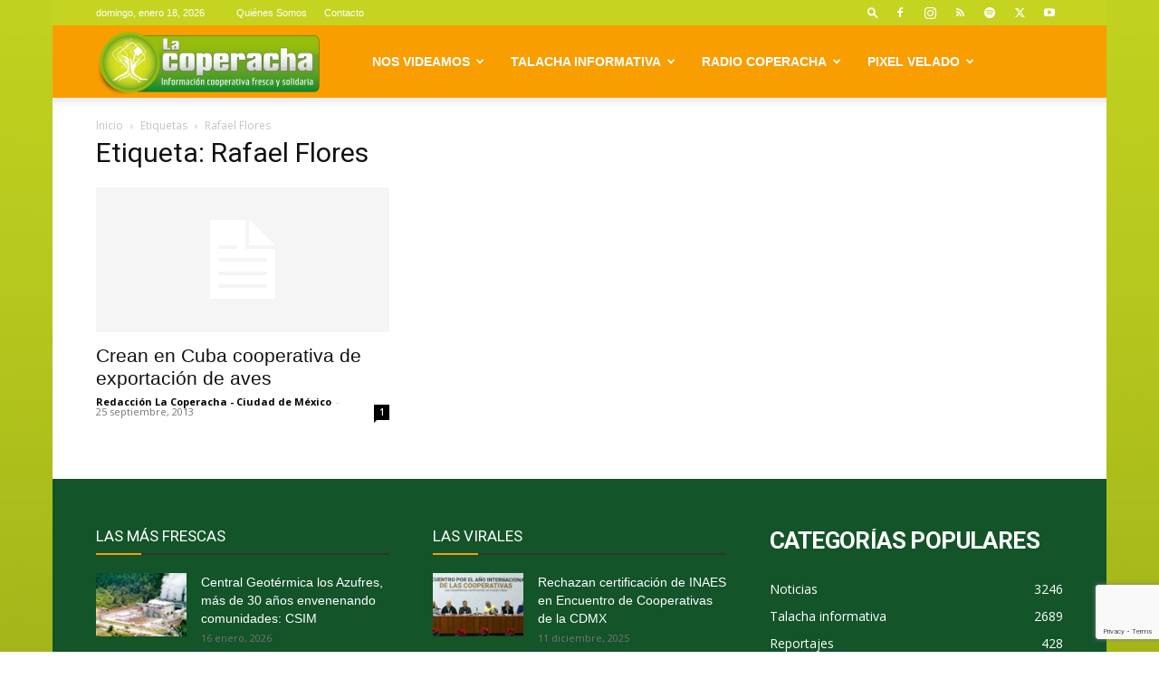

--- FILE ---
content_type: text/html; charset=UTF-8
request_url: https://lacoperacha.org.mx/tag/rafael-flores/
body_size: 38152
content:
<!doctype html >
<!--[if IE 8]>    <html class="ie8" lang="en"> <![endif]-->
<!--[if IE 9]>    <html class="ie9" lang="en"> <![endif]-->
<!--[if gt IE 8]><!--> <html lang="es"> <!--<![endif]-->
<head>
    <title>Rafael Flores Archivos &#183; La Coperacha</title>
    <meta charset="UTF-8" />
    <meta name="viewport" content="width=device-width, initial-scale=1.0">
    <link rel="pingback" href="https://lacoperacha.org.mx/xmlrpc.php" />
    <meta name='robots' content='index, follow, max-image-preview:large, max-snippet:-1, max-video-preview:-1' />
<link rel="icon" type="image/png" href="https://lacoperacha.org.mx/wp-content/uploads/2019/01/logo-cooperacha-arbolito.png">
	<!-- This site is optimized with the Yoast SEO plugin v26.7 - https://yoast.com/wordpress/plugins/seo/ -->
	<link rel="canonical" href="https://lacoperacha.org.mx/tag/rafael-flores/" />
	<meta property="og:locale" content="es_MX" />
	<meta property="og:type" content="article" />
	<meta property="og:title" content="Rafael Flores Archivos &#183; La Coperacha" />
	<meta property="og:url" content="https://lacoperacha.org.mx/tag/rafael-flores/" />
	<meta property="og:site_name" content="La Coperacha" />
	<meta name="twitter:card" content="summary_large_image" />
	<meta name="twitter:site" content="@La_Coperacha" />
	<script type="application/ld+json" class="yoast-schema-graph">{"@context":"https://schema.org","@graph":[{"@type":"CollectionPage","@id":"https://lacoperacha.org.mx/tag/rafael-flores/","url":"https://lacoperacha.org.mx/tag/rafael-flores/","name":"Rafael Flores Archivos &#183; La Coperacha","isPartOf":{"@id":"https://lacoperacha.org.mx/#website"},"breadcrumb":{"@id":"https://lacoperacha.org.mx/tag/rafael-flores/#breadcrumb"},"inLanguage":"es"},{"@type":"BreadcrumbList","@id":"https://lacoperacha.org.mx/tag/rafael-flores/#breadcrumb","itemListElement":[{"@type":"ListItem","position":1,"name":"Inicio","item":"https://lacoperacha.org.mx/"},{"@type":"ListItem","position":2,"name":"Rafael Flores"}]},{"@type":"WebSite","@id":"https://lacoperacha.org.mx/#website","url":"https://lacoperacha.org.mx/","name":"La Coperacha","description":"Información Cooperativa Fresca y Solidaria","publisher":{"@id":"https://lacoperacha.org.mx/#organization"},"potentialAction":[{"@type":"SearchAction","target":{"@type":"EntryPoint","urlTemplate":"https://lacoperacha.org.mx/?s={search_term_string}"},"query-input":{"@type":"PropertyValueSpecification","valueRequired":true,"valueName":"search_term_string"}}],"inLanguage":"es"},{"@type":"Organization","@id":"https://lacoperacha.org.mx/#organization","name":"La Coperacha","alternateName":"Coperacha","url":"https://lacoperacha.org.mx/","logo":{"@type":"ImageObject","inLanguage":"es","@id":"https://lacoperacha.org.mx/#/schema/logo/image/","url":"https://lacoperacha.org.mx/wp-content/uploads/2019/01/lacoperacha_logo.png","contentUrl":"https://lacoperacha.org.mx/wp-content/uploads/2019/01/lacoperacha_logo.png","width":606,"height":156,"caption":"La Coperacha"},"image":{"@id":"https://lacoperacha.org.mx/#/schema/logo/image/"},"sameAs":["https://www.facebook.com/Coyoteitinerante","https://x.com/La_Coperacha","https://www.youtube.com/channel/UCH2HdjNKbRJ5YDlqRcJaAfg"]}]}</script>
	<!-- / Yoast SEO plugin. -->


<link rel='dns-prefetch' href='//fonts.googleapis.com' />
<link rel="alternate" type="application/rss+xml" title="La Coperacha &raquo; Feed" href="https://lacoperacha.org.mx/feed/" />
<link rel="alternate" type="application/rss+xml" title="La Coperacha &raquo; RSS de los comentarios" href="https://lacoperacha.org.mx/comments/feed/" />
<link rel="alternate" type="application/rss+xml" title="La Coperacha &raquo; Rafael Flores RSS de la etiqueta" href="https://lacoperacha.org.mx/tag/rafael-flores/feed/" />
<style id='wp-img-auto-sizes-contain-inline-css' type='text/css'>
img:is([sizes=auto i],[sizes^="auto," i]){contain-intrinsic-size:3000px 1500px}
/*# sourceURL=wp-img-auto-sizes-contain-inline-css */
</style>

<style id='wp-emoji-styles-inline-css' type='text/css'>

	img.wp-smiley, img.emoji {
		display: inline !important;
		border: none !important;
		box-shadow: none !important;
		height: 1em !important;
		width: 1em !important;
		margin: 0 0.07em !important;
		vertical-align: -0.1em !important;
		background: none !important;
		padding: 0 !important;
	}
/*# sourceURL=wp-emoji-styles-inline-css */
</style>
<style id='classic-theme-styles-inline-css' type='text/css'>
/*! This file is auto-generated */
.wp-block-button__link{color:#fff;background-color:#32373c;border-radius:9999px;box-shadow:none;text-decoration:none;padding:calc(.667em + 2px) calc(1.333em + 2px);font-size:1.125em}.wp-block-file__button{background:#32373c;color:#fff;text-decoration:none}
/*# sourceURL=/wp-includes/css/classic-themes.min.css */
</style>
<link rel='stylesheet' id='contact-form-7-css' href='https://lacoperacha.org.mx/wp-content/plugins/contact-form-7/includes/css/styles.css?ver=6.1.4' type='text/css' media='all' />
<link rel='stylesheet' id='td-plugin-multi-purpose-css' href='https://lacoperacha.org.mx/wp-content/plugins/td-composer/td-multi-purpose/style.css?ver=7cd248d7ca13c255207c3f8b916c3f00' type='text/css' media='all' />
<link rel='stylesheet' id='google-fonts-style-css' href='https://fonts.googleapis.com/css?family=Open+Sans%3A400%2C600%2C700%7CRoboto%3A400%2C600%2C700&#038;display=swap&#038;ver=12.7.3' type='text/css' media='all' />
<link rel='stylesheet' id='newsletter-css' href='https://lacoperacha.org.mx/wp-content/plugins/newsletter/style.css?ver=9.1.0' type='text/css' media='all' />
<link rel='stylesheet' id='newsletter-popup-css' href='https://lacoperacha.org.mx/wp-content/plugins/newsletter/subscription/assets/popup.css?ver=9.1.0' type='text/css' media='all' />
<link rel='stylesheet' id='td-theme-css' href='https://lacoperacha.org.mx/wp-content/themes/Newspaper/style.css?ver=12.7.3' type='text/css' media='all' />
<style id='td-theme-inline-css' type='text/css'>@media (max-width:767px){.td-header-desktop-wrap{display:none}}@media (min-width:767px){.td-header-mobile-wrap{display:none}}</style>
<link rel='stylesheet' id='td-legacy-framework-front-style-css' href='https://lacoperacha.org.mx/wp-content/plugins/td-composer/legacy/Newspaper/assets/css/td_legacy_main.css?ver=7cd248d7ca13c255207c3f8b916c3f00' type='text/css' media='all' />
<link rel='stylesheet' id='td-standard-pack-framework-front-style-css' href='https://lacoperacha.org.mx/wp-content/plugins/td-standard-pack/Newspaper/assets/css/td_standard_pack_main.css?ver=c12e6da63ed2f212e87e44e5e9b9a302' type='text/css' media='all' />
<link rel='stylesheet' id='tdb_style_cloud_templates_front-css' href='https://lacoperacha.org.mx/wp-content/plugins/td-cloud-library/assets/css/tdb_main.css?ver=6127d3b6131f900b2e62bb855b13dc3b' type='text/css' media='all' />
<script type="text/javascript" src="https://lacoperacha.org.mx/wp-includes/js/jquery/jquery.min.js?ver=3.7.1" id="jquery-core-js"></script>
<script type="text/javascript" src="https://lacoperacha.org.mx/wp-includes/js/jquery/jquery-migrate.min.js?ver=3.4.1" id="jquery-migrate-js"></script>
<link rel="https://api.w.org/" href="https://lacoperacha.org.mx/wp-json/" /><link rel="alternate" title="JSON" type="application/json" href="https://lacoperacha.org.mx/wp-json/wp/v2/tags/6772" /><link rel="EditURI" type="application/rsd+xml" title="RSD" href="https://lacoperacha.org.mx/xmlrpc.php?rsd" />
    <script>
        window.tdb_global_vars = {"wpRestUrl":"https:\/\/lacoperacha.org.mx\/wp-json\/","permalinkStructure":"\/%postname%\/"};
        window.tdb_p_autoload_vars = {"isAjax":false,"isAdminBarShowing":false};
    </script>
    
    <style id="tdb-global-colors">:root{--tt-accent-color:#E4A41E;--tt-hover:#504BDC;--tt-gray-dark:#777777;--tt-extra-color:#f4f4f4;--tt-primary-color:#000000;--crypto-gaming-pro-accent:#2081e2;--crypto-gaming-pro-lighter-bg:#131313;--crypto-gaming-pro-light-gray-text:#afafaf;--crypto-gaming-pro-dark-gray-text:#757777;--crypto-gaming-pro-white:#FFFFFF;--compass-bg:#0b0c0c;--compass-dark1:#151717;--compass-dark2:#202323;--compass-dark3:#353939;--compass-grey:#5d6363;--compass-offwhite:#d2d2d2;--compass-white:#FFFFFF;--compass-primary:#5DE6E7;--compass-accent:#0da3ac}</style>

    
	            <style id="tdb-global-fonts">
                
:root{--tt-secondary:Merriweather;--tt-extra:Red Hat Display;--tt-primary-font:Epilogue;--compass-global1:Outfit;}
            </style>
            
<!-- JS generated by theme -->

<script type="text/javascript" id="td-generated-header-js">
    
    

	    var tdBlocksArray = []; //here we store all the items for the current page

	    // td_block class - each ajax block uses a object of this class for requests
	    function tdBlock() {
		    this.id = '';
		    this.block_type = 1; //block type id (1-234 etc)
		    this.atts = '';
		    this.td_column_number = '';
		    this.td_current_page = 1; //
		    this.post_count = 0; //from wp
		    this.found_posts = 0; //from wp
		    this.max_num_pages = 0; //from wp
		    this.td_filter_value = ''; //current live filter value
		    this.is_ajax_running = false;
		    this.td_user_action = ''; // load more or infinite loader (used by the animation)
		    this.header_color = '';
		    this.ajax_pagination_infinite_stop = ''; //show load more at page x
	    }

        // td_js_generator - mini detector
        ( function () {
            var htmlTag = document.getElementsByTagName("html")[0];

	        if ( navigator.userAgent.indexOf("MSIE 10.0") > -1 ) {
                htmlTag.className += ' ie10';
            }

            if ( !!navigator.userAgent.match(/Trident.*rv\:11\./) ) {
                htmlTag.className += ' ie11';
            }

	        if ( navigator.userAgent.indexOf("Edge") > -1 ) {
                htmlTag.className += ' ieEdge';
            }

            if ( /(iPad|iPhone|iPod)/g.test(navigator.userAgent) ) {
                htmlTag.className += ' td-md-is-ios';
            }

            var user_agent = navigator.userAgent.toLowerCase();
            if ( user_agent.indexOf("android") > -1 ) {
                htmlTag.className += ' td-md-is-android';
            }

            if ( -1 !== navigator.userAgent.indexOf('Mac OS X')  ) {
                htmlTag.className += ' td-md-is-os-x';
            }

            if ( /chrom(e|ium)/.test(navigator.userAgent.toLowerCase()) ) {
               htmlTag.className += ' td-md-is-chrome';
            }

            if ( -1 !== navigator.userAgent.indexOf('Firefox') ) {
                htmlTag.className += ' td-md-is-firefox';
            }

            if ( -1 !== navigator.userAgent.indexOf('Safari') && -1 === navigator.userAgent.indexOf('Chrome') ) {
                htmlTag.className += ' td-md-is-safari';
            }

            if( -1 !== navigator.userAgent.indexOf('IEMobile') ){
                htmlTag.className += ' td-md-is-iemobile';
            }

        })();

        var tdLocalCache = {};

        ( function () {
            "use strict";

            tdLocalCache = {
                data: {},
                remove: function (resource_id) {
                    delete tdLocalCache.data[resource_id];
                },
                exist: function (resource_id) {
                    return tdLocalCache.data.hasOwnProperty(resource_id) && tdLocalCache.data[resource_id] !== null;
                },
                get: function (resource_id) {
                    return tdLocalCache.data[resource_id];
                },
                set: function (resource_id, cachedData) {
                    tdLocalCache.remove(resource_id);
                    tdLocalCache.data[resource_id] = cachedData;
                }
            };
        })();

    
    
var td_viewport_interval_list=[{"limitBottom":767,"sidebarWidth":228},{"limitBottom":1018,"sidebarWidth":300},{"limitBottom":1140,"sidebarWidth":324}];
var td_animation_stack_effect="type0";
var tds_animation_stack=true;
var td_animation_stack_specific_selectors=".entry-thumb, img, .td-lazy-img";
var td_animation_stack_general_selectors=".td-animation-stack img, .td-animation-stack .entry-thumb, .post img, .td-animation-stack .td-lazy-img";
var tds_general_modal_image="yes";
var tdc_is_installed="yes";
var tdc_domain_active=false;
var td_ajax_url="https:\/\/lacoperacha.org.mx\/wp-admin\/admin-ajax.php?td_theme_name=Newspaper&v=12.7.3";
var td_get_template_directory_uri="https:\/\/lacoperacha.org.mx\/wp-content\/plugins\/td-composer\/legacy\/common";
var tds_snap_menu="smart_snap_mobile";
var tds_logo_on_sticky="";
var tds_header_style="tdm_header_style_1";
var td_please_wait="Por favor espera...";
var td_email_user_pass_incorrect="Usuario o contrase\u00f1a incorrecta!";
var td_email_user_incorrect="Correo electr\u00f3nico o nombre de usuario incorrecto!";
var td_email_incorrect="Email incorrecto!";
var td_user_incorrect="Username incorrect!";
var td_email_user_empty="Email or username empty!";
var td_pass_empty="Pass empty!";
var td_pass_pattern_incorrect="Invalid Pass Pattern!";
var td_retype_pass_incorrect="Retyped Pass incorrect!";
var tds_more_articles_on_post_enable="show";
var tds_more_articles_on_post_time_to_wait="1";
var tds_more_articles_on_post_pages_distance_from_top=0;
var tds_captcha="";
var tds_theme_color_site_wide="#c4d420";
var tds_smart_sidebar="";
var tdThemeName="Newspaper";
var tdThemeNameWl="Newspaper";
var td_magnific_popup_translation_tPrev="Anterior (tecla de flecha izquierda)";
var td_magnific_popup_translation_tNext="Siguiente (tecla de flecha derecha)";
var td_magnific_popup_translation_tCounter="%curr% de %total%";
var td_magnific_popup_translation_ajax_tError="El contenido de %url% no pudo cargarse.";
var td_magnific_popup_translation_image_tError="La imagen #%curr% no pudo cargarse.";
var tdBlockNonce="a67b2aab87";
var tdMobileMenu="enabled";
var tdMobileSearch="enabled";
var tdDateNamesI18n={"month_names":["enero","febrero","marzo","abril","mayo","junio","julio","agosto","septiembre","octubre","noviembre","diciembre"],"month_names_short":["Ene","Feb","Mar","Abr","May","Jun","Jul","Ago","Sep","Oct","Nov","Dic"],"day_names":["domingo","lunes","martes","mi\u00e9rcoles","jueves","viernes","s\u00e1bado"],"day_names_short":["dom","lun","mar","mi\u00e9","jue","vie","s\u00e1b"]};
var tdb_modal_confirm="Save";
var tdb_modal_cancel="Cancel";
var tdb_modal_confirm_alt="Yes";
var tdb_modal_cancel_alt="No";
var td_deploy_mode="deploy";
var td_ad_background_click_link="";
var td_ad_background_click_target="";
</script>


<!-- Header style compiled by theme -->

<style>.td-page-content .widgettitle{color:#fff}ul.sf-menu>.menu-item>a{font-family:"Helvetica Neue",Helvetica,Arial,sans-serif}.sf-menu ul .menu-item a{font-family:"Helvetica Neue",Helvetica,Arial,sans-serif}.td-header-wrap .td-logo-text-container .td-logo-text{font-family:"Helvetica Neue",Helvetica,Arial,sans-serif}.td-header-wrap .td-logo-text-container .td-tagline-text{font-family:"Helvetica Neue",Helvetica,Arial,sans-serif}:root{--td_theme_color:#c4d420;--td_slider_text:rgba(196,212,32,0.7);--td_header_color:#f99e00;--td_text_header_color:#ffffff;--td_mobile_menu_color:#c4d420;--td_mobile_gradient_one_mob:#333145;--td_mobile_gradient_two_mob:#dd9933;--td_mobile_text_active_color:#ffffff;--td_page_h_color:#8224e3;--td_login_hover_background:#81d742}.td-header-style-12 .td-header-menu-wrap-full,.td-header-style-12 .td-affix,.td-grid-style-1.td-hover-1 .td-big-grid-post:hover .td-post-category,.td-grid-style-5.td-hover-1 .td-big-grid-post:hover .td-post-category,.td_category_template_3 .td-current-sub-category,.td_category_template_8 .td-category-header .td-category a.td-current-sub-category,.td_category_template_4 .td-category-siblings .td-category a:hover,.td_block_big_grid_9.td-grid-style-1 .td-post-category,.td_block_big_grid_9.td-grid-style-5 .td-post-category,.td-grid-style-6.td-hover-1 .td-module-thumb:after,.tdm-menu-active-style5 .td-header-menu-wrap .sf-menu>.current-menu-item>a,.tdm-menu-active-style5 .td-header-menu-wrap .sf-menu>.current-menu-ancestor>a,.tdm-menu-active-style5 .td-header-menu-wrap .sf-menu>.current-category-ancestor>a,.tdm-menu-active-style5 .td-header-menu-wrap .sf-menu>li>a:hover,.tdm-menu-active-style5 .td-header-menu-wrap .sf-menu>.sfHover>a{background-color:#c4d420}.td_mega_menu_sub_cats .cur-sub-cat,.td-mega-span h3 a:hover,.td_mod_mega_menu:hover .entry-title a,.header-search-wrap .result-msg a:hover,.td-header-top-menu .td-drop-down-search .td_module_wrap:hover .entry-title a,.td-header-top-menu .td-icon-search:hover,.td-header-wrap .result-msg a:hover,.top-header-menu li a:hover,.top-header-menu .current-menu-item>a,.top-header-menu .current-menu-ancestor>a,.top-header-menu .current-category-ancestor>a,.td-social-icon-wrap>a:hover,.td-header-sp-top-widget .td-social-icon-wrap a:hover,.td_mod_related_posts:hover h3>a,.td-post-template-11 .td-related-title .td-related-left:hover,.td-post-template-11 .td-related-title .td-related-right:hover,.td-post-template-11 .td-related-title .td-cur-simple-item,.td-post-template-11 .td_block_related_posts .td-next-prev-wrap a:hover,.td-category-header .td-pulldown-category-filter-link:hover,.td-category-siblings .td-subcat-dropdown a:hover,.td-category-siblings .td-subcat-dropdown a.td-current-sub-category,.footer-text-wrap .footer-email-wrap a,.footer-social-wrap a:hover,.td_module_17 .td-read-more a:hover,.td_module_18 .td-read-more a:hover,.td_module_19 .td-post-author-name a:hover,.td-pulldown-syle-2 .td-subcat-dropdown:hover .td-subcat-more span,.td-pulldown-syle-2 .td-subcat-dropdown:hover .td-subcat-more i,.td-pulldown-syle-3 .td-subcat-dropdown:hover .td-subcat-more span,.td-pulldown-syle-3 .td-subcat-dropdown:hover .td-subcat-more i,.tdm-menu-active-style3 .tdm-header.td-header-wrap .sf-menu>.current-category-ancestor>a,.tdm-menu-active-style3 .tdm-header.td-header-wrap .sf-menu>.current-menu-ancestor>a,.tdm-menu-active-style3 .tdm-header.td-header-wrap .sf-menu>.current-menu-item>a,.tdm-menu-active-style3 .tdm-header.td-header-wrap .sf-menu>.sfHover>a,.tdm-menu-active-style3 .tdm-header.td-header-wrap .sf-menu>li>a:hover{color:#c4d420}.td-mega-menu-page .wpb_content_element ul li a:hover,.td-theme-wrap .td-aj-search-results .td_module_wrap:hover .entry-title a,.td-theme-wrap .header-search-wrap .result-msg a:hover{color:#c4d420!important}.td_category_template_8 .td-category-header .td-category a.td-current-sub-category,.td_category_template_4 .td-category-siblings .td-category a:hover,.tdm-menu-active-style4 .tdm-header .sf-menu>.current-menu-item>a,.tdm-menu-active-style4 .tdm-header .sf-menu>.current-menu-ancestor>a,.tdm-menu-active-style4 .tdm-header .sf-menu>.current-category-ancestor>a,.tdm-menu-active-style4 .tdm-header .sf-menu>li>a:hover,.tdm-menu-active-style4 .tdm-header .sf-menu>.sfHover>a{border-color:#c4d420}.td-header-wrap .td-header-top-menu-full,.td-header-wrap .top-header-menu .sub-menu,.tdm-header-style-1.td-header-wrap .td-header-top-menu-full,.tdm-header-style-1.td-header-wrap .top-header-menu .sub-menu,.tdm-header-style-2.td-header-wrap .td-header-top-menu-full,.tdm-header-style-2.td-header-wrap .top-header-menu .sub-menu,.tdm-header-style-3.td-header-wrap .td-header-top-menu-full,.tdm-header-style-3.td-header-wrap .top-header-menu .sub-menu{background-color:#c4d420}.td-header-style-8 .td-header-top-menu-full{background-color:transparent}.td-header-style-8 .td-header-top-menu-full .td-header-top-menu{background-color:#c4d420;padding-left:15px;padding-right:15px}.td-header-wrap .td-header-top-menu-full .td-header-top-menu,.td-header-wrap .td-header-top-menu-full{border-bottom:none}.top-header-menu .current-menu-item>a,.top-header-menu .current-menu-ancestor>a,.top-header-menu .current-category-ancestor>a,.top-header-menu li a:hover,.td-header-sp-top-widget .td-icon-search:hover{color:#b7b7b7}.td-header-wrap .td-header-sp-top-widget i.td-icon-font:hover{color:#8e8e8e}.td-header-wrap .td-header-menu-wrap-full,.td-header-menu-wrap.td-affix,.td-header-style-3 .td-header-main-menu,.td-header-style-3 .td-affix .td-header-main-menu,.td-header-style-4 .td-header-main-menu,.td-header-style-4 .td-affix .td-header-main-menu,.td-header-style-8 .td-header-menu-wrap.td-affix,.td-header-style-8 .td-header-top-menu-full{background-color:#f99e00}.td-boxed-layout .td-header-style-3 .td-header-menu-wrap,.td-boxed-layout .td-header-style-4 .td-header-menu-wrap,.td-header-style-3 .td_stretch_content .td-header-menu-wrap,.td-header-style-4 .td_stretch_content .td-header-menu-wrap{background-color:#f99e00!important}@media (min-width:1019px){.td-header-style-1 .td-header-sp-recs,.td-header-style-1 .td-header-sp-logo{margin-bottom:28px}}@media (min-width:768px) and (max-width:1018px){.td-header-style-1 .td-header-sp-recs,.td-header-style-1 .td-header-sp-logo{margin-bottom:14px}}.td-header-style-7 .td-header-top-menu{border-bottom:none}.sf-menu>.current-menu-item>a:after,.sf-menu>.current-menu-ancestor>a:after,.sf-menu>.current-category-ancestor>a:after,.sf-menu>li:hover>a:after,.sf-menu>.sfHover>a:after,.td_block_mega_menu .td-next-prev-wrap a:hover,.td-mega-span .td-post-category:hover,.td-header-wrap .black-menu .sf-menu>li>a:hover,.td-header-wrap .black-menu .sf-menu>.current-menu-ancestor>a,.td-header-wrap .black-menu .sf-menu>.sfHover>a,.td-header-wrap .black-menu .sf-menu>.current-menu-item>a,.td-header-wrap .black-menu .sf-menu>.current-menu-ancestor>a,.td-header-wrap .black-menu .sf-menu>.current-category-ancestor>a,.tdm-menu-active-style5 .tdm-header .td-header-menu-wrap .sf-menu>.current-menu-item>a,.tdm-menu-active-style5 .tdm-header .td-header-menu-wrap .sf-menu>.current-menu-ancestor>a,.tdm-menu-active-style5 .tdm-header .td-header-menu-wrap .sf-menu>.current-category-ancestor>a,.tdm-menu-active-style5 .tdm-header .td-header-menu-wrap .sf-menu>li>a:hover,.tdm-menu-active-style5 .tdm-header .td-header-menu-wrap .sf-menu>.sfHover>a{background-color:#ad6200}.td_block_mega_menu .td-next-prev-wrap a:hover,.tdm-menu-active-style4 .tdm-header .sf-menu>.current-menu-item>a,.tdm-menu-active-style4 .tdm-header .sf-menu>.current-menu-ancestor>a,.tdm-menu-active-style4 .tdm-header .sf-menu>.current-category-ancestor>a,.tdm-menu-active-style4 .tdm-header .sf-menu>li>a:hover,.tdm-menu-active-style4 .tdm-header .sf-menu>.sfHover>a{border-color:#ad6200}.header-search-wrap .td-drop-down-search:before{border-color:transparent transparent #ad6200 transparent}.td_mega_menu_sub_cats .cur-sub-cat,.td_mod_mega_menu:hover .entry-title a,.td-theme-wrap .sf-menu ul .td-menu-item>a:hover,.td-theme-wrap .sf-menu ul .sfHover>a,.td-theme-wrap .sf-menu ul .current-menu-ancestor>a,.td-theme-wrap .sf-menu ul .current-category-ancestor>a,.td-theme-wrap .sf-menu ul .current-menu-item>a,.tdm-menu-active-style3 .tdm-header.td-header-wrap .sf-menu>.current-menu-item>a,.tdm-menu-active-style3 .tdm-header.td-header-wrap .sf-menu>.current-menu-ancestor>a,.tdm-menu-active-style3 .tdm-header.td-header-wrap .sf-menu>.current-category-ancestor>a,.tdm-menu-active-style3 .tdm-header.td-header-wrap .sf-menu>li>a:hover,.tdm-menu-active-style3 .tdm-header.td-header-wrap .sf-menu>.sfHover>a{color:#ad6200}.td-header-wrap .td-header-menu-wrap .sf-menu>li>a,.td-header-wrap .td-header-menu-social .td-social-icon-wrap a,.td-header-style-4 .td-header-menu-social .td-social-icon-wrap i,.td-header-style-5 .td-header-menu-social .td-social-icon-wrap i,.td-header-style-6 .td-header-menu-social .td-social-icon-wrap i,.td-header-style-12 .td-header-menu-social .td-social-icon-wrap i,.td-header-wrap .header-search-wrap #td-header-search-button .td-icon-search{color:#ffffff}.td-header-wrap .td-header-menu-social+.td-search-wrapper #td-header-search-button:before{background-color:#ffffff}ul.sf-menu>.td-menu-item>a,.td-theme-wrap .td-header-menu-social{font-family:"Helvetica Neue",Helvetica,Arial,sans-serif}.sf-menu ul .td-menu-item a{font-family:"Helvetica Neue",Helvetica,Arial,sans-serif}.td-affix .sf-menu>.current-menu-item>a:after,.td-affix .sf-menu>.current-menu-ancestor>a:after,.td-affix .sf-menu>.current-category-ancestor>a:after,.td-affix .sf-menu>li:hover>a:after,.td-affix .sf-menu>.sfHover>a:after,.td-header-wrap .td-affix .black-menu .sf-menu>li>a:hover,.td-header-wrap .td-affix .black-menu .sf-menu>.current-menu-ancestor>a,.td-header-wrap .td-affix .black-menu .sf-menu>.sfHover>a,.td-affix .header-search-wrap .td-drop-down-search:after,.td-affix .header-search-wrap .td-drop-down-search .btn:hover,.td-header-wrap .td-affix .black-menu .sf-menu>.current-menu-item>a,.td-header-wrap .td-affix .black-menu .sf-menu>.current-menu-ancestor>a,.td-header-wrap .td-affix .black-menu .sf-menu>.current-category-ancestor>a,.tdm-menu-active-style5 .tdm-header .td-header-menu-wrap.td-affix .sf-menu>.current-menu-item>a,.tdm-menu-active-style5 .tdm-header .td-header-menu-wrap.td-affix .sf-menu>.current-menu-ancestor>a,.tdm-menu-active-style5 .tdm-header .td-header-menu-wrap.td-affix .sf-menu>.current-category-ancestor>a,.tdm-menu-active-style5 .tdm-header .td-header-menu-wrap.td-affix .sf-menu>li>a:hover,.tdm-menu-active-style5 .tdm-header .td-header-menu-wrap.td-affix .sf-menu>.sfHover>a{background-color:#ad6200}.td-affix .header-search-wrap .td-drop-down-search:before{border-color:transparent transparent #ad6200 transparent}.tdm-menu-active-style4 .tdm-header .td-affix .sf-menu>.current-menu-item>a,.tdm-menu-active-style4 .tdm-header .td-affix .sf-menu>.current-menu-ancestor>a,.tdm-menu-active-style4 .tdm-header .td-affix .sf-menu>.current-category-ancestor>a,.tdm-menu-active-style4 .tdm-header .td-affix .sf-menu>li>a:hover,.tdm-menu-active-style4 .tdm-header .td-affix .sf-menu>.sfHover>a{border-color:#ad6200}.td-theme-wrap .td-affix .sf-menu ul .td-menu-item>a:hover,.td-theme-wrap .td-affix .sf-menu ul .sfHover>a,.td-theme-wrap .td-affix .sf-menu ul .current-menu-ancestor>a,.td-theme-wrap .td-affix .sf-menu ul .current-category-ancestor>a,.td-theme-wrap .td-affix .sf-menu ul .current-menu-item>a,.tdm-menu-active-style3 .tdm-header .td-affix .sf-menu>.current-menu-item>a,.tdm-menu-active-style3 .tdm-header .td-affix .sf-menu>.current-menu-ancestor>a,.tdm-menu-active-style3 .tdm-header .td-affix .sf-menu>.current-category-ancestor>a,.tdm-menu-active-style3 .tdm-header .td-affix .sf-menu>li>a:hover,.tdm-menu-active-style3 .tdm-header .td-affix .sf-menu>.sfHover>a{color:#ad6200}.td-theme-wrap .td-mega-menu ul,.td-theme-wrap .td_mega_menu_sub_cats .cur-sub-cat,.td-theme-wrap .td_mega_menu_sub_cats .cur-sub-cat:before{background-color:#ad6200}.td-theme-wrap .td-mega-span h3 a{color:#ffffff}.td-theme-wrap .td-mega-menu .td-next-prev-wrap a{color:#f99e00}.td-theme-wrap .td-mega-menu .td-next-prev-wrap a{border-color:#f99e00}.td-theme-wrap .td_mega_menu_sub_cats{background-color:#f99e00}@media (min-width:1141px){.td_stretch_content .td_block_mega_menu:before{background-color:#f99e00}}.td-theme-wrap .td_mega_menu_sub_cats a{color:#ffffff}.td-theme-wrap .sf-menu .td_mega_menu_sub_cats .cur-sub-cat,.td-theme-wrap .td-mega-menu ul{border-color:#ffffff}.td-theme-wrap .td_mega_menu_sub_cats:after{background-color:#ffffff}.td-theme-wrap .td_mod_mega_menu:hover .entry-title a,.td-theme-wrap .sf-menu .td_mega_menu_sub_cats .cur-sub-cat{color:#ffffff}.td-theme-wrap .sf-menu .td-mega-menu .td-post-category:hover,.td-theme-wrap .td-mega-menu .td-next-prev-wrap a:hover{background-color:#ffffff}.td-theme-wrap .td-mega-menu .td-next-prev-wrap a:hover{border-color:#ffffff}.td-theme-wrap .header-search-wrap .td-drop-down-search,.td-theme-wrap .td-header-sp-top-widget .td-drop-down-search,.td-theme-wrap #td-header-search{background-color:#f4f4f4}.td-theme-wrap .header-search-wrap .td-drop-down-search .btn{background-color:#000000}.td-theme-wrap .header-search-wrap .td-drop-down-search .btn:hover,.td-theme-wrap .td-aj-search-results .td_module_wrap:hover .entry-title a,.td-theme-wrap .header-search-wrap .result-msg a:hover{color:#c4d420!important}.td-banner-wrap-full,.td-header-style-11 .td-logo-wrap-full{background-color:rgba(113,0,226,0.01)}.td-header-style-11 .td-logo-wrap-full{border-bottom:0}@media (min-width:1019px){.td-header-style-2 .td-header-sp-recs,.td-header-style-5 .td-a-rec-id-header>div,.td-header-style-5 .td-g-rec-id-header>.adsbygoogle,.td-header-style-6 .td-a-rec-id-header>div,.td-header-style-6 .td-g-rec-id-header>.adsbygoogle,.td-header-style-7 .td-a-rec-id-header>div,.td-header-style-7 .td-g-rec-id-header>.adsbygoogle,.td-header-style-8 .td-a-rec-id-header>div,.td-header-style-8 .td-g-rec-id-header>.adsbygoogle,.td-header-style-12 .td-a-rec-id-header>div,.td-header-style-12 .td-g-rec-id-header>.adsbygoogle{margin-bottom:24px!important}}@media (min-width:768px) and (max-width:1018px){.td-header-style-2 .td-header-sp-recs,.td-header-style-5 .td-a-rec-id-header>div,.td-header-style-5 .td-g-rec-id-header>.adsbygoogle,.td-header-style-6 .td-a-rec-id-header>div,.td-header-style-6 .td-g-rec-id-header>.adsbygoogle,.td-header-style-7 .td-a-rec-id-header>div,.td-header-style-7 .td-g-rec-id-header>.adsbygoogle,.td-header-style-8 .td-a-rec-id-header>div,.td-header-style-8 .td-g-rec-id-header>.adsbygoogle,.td-header-style-12 .td-a-rec-id-header>div,.td-header-style-12 .td-g-rec-id-header>.adsbygoogle{margin-bottom:14px!important}}.td-theme-wrap .sf-menu .td-normal-menu .sub-menu{background-color:#96d668}.td-theme-wrap .sf-menu .td-normal-menu .td-menu-item>a:hover,.td-theme-wrap .sf-menu .td-normal-menu .sfHover>a,.td-theme-wrap .sf-menu .td-normal-menu .current-menu-ancestor>a,.td-theme-wrap .sf-menu .td-normal-menu .current-category-ancestor>a,.td-theme-wrap .sf-menu .td-normal-menu .current-menu-item>a{background-color:#ffffff}.td-theme-wrap .sf-menu .td-normal-menu .td-menu-item>a:hover,.td-theme-wrap .sf-menu .td-normal-menu .sfHover>a,.td-theme-wrap .sf-menu .td-normal-menu .current-menu-ancestor>a,.td-theme-wrap .sf-menu .td-normal-menu .current-category-ancestor>a,.td-theme-wrap .sf-menu .td-normal-menu .current-menu-item>a{color:#f99e00}.td-header-bg:before{background-image:url('https://lacoperacha.org.mx/wp-content/uploads/2019/01/fondo-top-coperacha.jpg')}.td-footer-wrapper,.td-footer-wrapper .td_block_template_7 .td-block-title>*,.td-footer-wrapper .td_block_template_17 .td-block-title,.td-footer-wrapper .td-block-title-wrap .td-wrapper-pulldown-filter{background-color:#135428}.td-footer-wrapper .footer-social-wrap .td-icon-font{color:#ffffff}.td-footer-wrapper .footer-social-wrap i.td-icon-font:hover{color:#ffffff}.td-sub-footer-container{background-color:#2c8e41}.td-footer-wrapper .block-title>span,.td-footer-wrapper .block-title>a,.td-footer-wrapper .widgettitle,.td-theme-wrap .td-footer-wrapper .td-container .td-block-title>*,.td-theme-wrap .td-footer-wrapper .td_block_template_6 .td-block-title:before{color:#ffffff}.post blockquote p,.page blockquote p{color:#8224e3}.post .td_quote_box,.page .td_quote_box{border-color:#8224e3}.top-header-menu>li>a,.td-weather-top-widget .td-weather-now .td-big-degrees,.td-weather-top-widget .td-weather-header .td-weather-city,.td-header-sp-top-menu .td_data_time{font-family:"Helvetica Neue",Helvetica,Arial,sans-serif}.top-header-menu .menu-item-has-children li a{font-family:"Helvetica Neue",Helvetica,Arial,sans-serif}.td_mod_mega_menu .item-details a{font-family:"Helvetica Neue",Helvetica,Arial,sans-serif}.td_mega_menu_sub_cats .block-mega-child-cats a{font-family:"Helvetica Neue",Helvetica,Arial,sans-serif}.td_module_wrap .td-module-title{font-family:"Helvetica Neue",Helvetica,Arial,sans-serif}.post .td-post-header .entry-title{font-family:Georgia,Times,"Times New Roman",serif}body{background-color:#ffffff;background-image:url("https://lacoperacha.org.mx/wp-content/uploads/2019/01/back_coperacha4.jpg");background-position:center top}.td-page-content .widgettitle{color:#fff}ul.sf-menu>.menu-item>a{font-family:"Helvetica Neue",Helvetica,Arial,sans-serif}.sf-menu ul .menu-item a{font-family:"Helvetica Neue",Helvetica,Arial,sans-serif}.td-header-wrap .td-logo-text-container .td-logo-text{font-family:"Helvetica Neue",Helvetica,Arial,sans-serif}.td-header-wrap .td-logo-text-container .td-tagline-text{font-family:"Helvetica Neue",Helvetica,Arial,sans-serif}:root{--td_theme_color:#c4d420;--td_slider_text:rgba(196,212,32,0.7);--td_header_color:#f99e00;--td_text_header_color:#ffffff;--td_mobile_menu_color:#c4d420;--td_mobile_gradient_one_mob:#333145;--td_mobile_gradient_two_mob:#dd9933;--td_mobile_text_active_color:#ffffff;--td_page_h_color:#8224e3;--td_login_hover_background:#81d742}.td-header-style-12 .td-header-menu-wrap-full,.td-header-style-12 .td-affix,.td-grid-style-1.td-hover-1 .td-big-grid-post:hover .td-post-category,.td-grid-style-5.td-hover-1 .td-big-grid-post:hover .td-post-category,.td_category_template_3 .td-current-sub-category,.td_category_template_8 .td-category-header .td-category a.td-current-sub-category,.td_category_template_4 .td-category-siblings .td-category a:hover,.td_block_big_grid_9.td-grid-style-1 .td-post-category,.td_block_big_grid_9.td-grid-style-5 .td-post-category,.td-grid-style-6.td-hover-1 .td-module-thumb:after,.tdm-menu-active-style5 .td-header-menu-wrap .sf-menu>.current-menu-item>a,.tdm-menu-active-style5 .td-header-menu-wrap .sf-menu>.current-menu-ancestor>a,.tdm-menu-active-style5 .td-header-menu-wrap .sf-menu>.current-category-ancestor>a,.tdm-menu-active-style5 .td-header-menu-wrap .sf-menu>li>a:hover,.tdm-menu-active-style5 .td-header-menu-wrap .sf-menu>.sfHover>a{background-color:#c4d420}.td_mega_menu_sub_cats .cur-sub-cat,.td-mega-span h3 a:hover,.td_mod_mega_menu:hover .entry-title a,.header-search-wrap .result-msg a:hover,.td-header-top-menu .td-drop-down-search .td_module_wrap:hover .entry-title a,.td-header-top-menu .td-icon-search:hover,.td-header-wrap .result-msg a:hover,.top-header-menu li a:hover,.top-header-menu .current-menu-item>a,.top-header-menu .current-menu-ancestor>a,.top-header-menu .current-category-ancestor>a,.td-social-icon-wrap>a:hover,.td-header-sp-top-widget .td-social-icon-wrap a:hover,.td_mod_related_posts:hover h3>a,.td-post-template-11 .td-related-title .td-related-left:hover,.td-post-template-11 .td-related-title .td-related-right:hover,.td-post-template-11 .td-related-title .td-cur-simple-item,.td-post-template-11 .td_block_related_posts .td-next-prev-wrap a:hover,.td-category-header .td-pulldown-category-filter-link:hover,.td-category-siblings .td-subcat-dropdown a:hover,.td-category-siblings .td-subcat-dropdown a.td-current-sub-category,.footer-text-wrap .footer-email-wrap a,.footer-social-wrap a:hover,.td_module_17 .td-read-more a:hover,.td_module_18 .td-read-more a:hover,.td_module_19 .td-post-author-name a:hover,.td-pulldown-syle-2 .td-subcat-dropdown:hover .td-subcat-more span,.td-pulldown-syle-2 .td-subcat-dropdown:hover .td-subcat-more i,.td-pulldown-syle-3 .td-subcat-dropdown:hover .td-subcat-more span,.td-pulldown-syle-3 .td-subcat-dropdown:hover .td-subcat-more i,.tdm-menu-active-style3 .tdm-header.td-header-wrap .sf-menu>.current-category-ancestor>a,.tdm-menu-active-style3 .tdm-header.td-header-wrap .sf-menu>.current-menu-ancestor>a,.tdm-menu-active-style3 .tdm-header.td-header-wrap .sf-menu>.current-menu-item>a,.tdm-menu-active-style3 .tdm-header.td-header-wrap .sf-menu>.sfHover>a,.tdm-menu-active-style3 .tdm-header.td-header-wrap .sf-menu>li>a:hover{color:#c4d420}.td-mega-menu-page .wpb_content_element ul li a:hover,.td-theme-wrap .td-aj-search-results .td_module_wrap:hover .entry-title a,.td-theme-wrap .header-search-wrap .result-msg a:hover{color:#c4d420!important}.td_category_template_8 .td-category-header .td-category a.td-current-sub-category,.td_category_template_4 .td-category-siblings .td-category a:hover,.tdm-menu-active-style4 .tdm-header .sf-menu>.current-menu-item>a,.tdm-menu-active-style4 .tdm-header .sf-menu>.current-menu-ancestor>a,.tdm-menu-active-style4 .tdm-header .sf-menu>.current-category-ancestor>a,.tdm-menu-active-style4 .tdm-header .sf-menu>li>a:hover,.tdm-menu-active-style4 .tdm-header .sf-menu>.sfHover>a{border-color:#c4d420}.td-header-wrap .td-header-top-menu-full,.td-header-wrap .top-header-menu .sub-menu,.tdm-header-style-1.td-header-wrap .td-header-top-menu-full,.tdm-header-style-1.td-header-wrap .top-header-menu .sub-menu,.tdm-header-style-2.td-header-wrap .td-header-top-menu-full,.tdm-header-style-2.td-header-wrap .top-header-menu .sub-menu,.tdm-header-style-3.td-header-wrap .td-header-top-menu-full,.tdm-header-style-3.td-header-wrap .top-header-menu .sub-menu{background-color:#c4d420}.td-header-style-8 .td-header-top-menu-full{background-color:transparent}.td-header-style-8 .td-header-top-menu-full .td-header-top-menu{background-color:#c4d420;padding-left:15px;padding-right:15px}.td-header-wrap .td-header-top-menu-full .td-header-top-menu,.td-header-wrap .td-header-top-menu-full{border-bottom:none}.top-header-menu .current-menu-item>a,.top-header-menu .current-menu-ancestor>a,.top-header-menu .current-category-ancestor>a,.top-header-menu li a:hover,.td-header-sp-top-widget .td-icon-search:hover{color:#b7b7b7}.td-header-wrap .td-header-sp-top-widget i.td-icon-font:hover{color:#8e8e8e}.td-header-wrap .td-header-menu-wrap-full,.td-header-menu-wrap.td-affix,.td-header-style-3 .td-header-main-menu,.td-header-style-3 .td-affix .td-header-main-menu,.td-header-style-4 .td-header-main-menu,.td-header-style-4 .td-affix .td-header-main-menu,.td-header-style-8 .td-header-menu-wrap.td-affix,.td-header-style-8 .td-header-top-menu-full{background-color:#f99e00}.td-boxed-layout .td-header-style-3 .td-header-menu-wrap,.td-boxed-layout .td-header-style-4 .td-header-menu-wrap,.td-header-style-3 .td_stretch_content .td-header-menu-wrap,.td-header-style-4 .td_stretch_content .td-header-menu-wrap{background-color:#f99e00!important}@media (min-width:1019px){.td-header-style-1 .td-header-sp-recs,.td-header-style-1 .td-header-sp-logo{margin-bottom:28px}}@media (min-width:768px) and (max-width:1018px){.td-header-style-1 .td-header-sp-recs,.td-header-style-1 .td-header-sp-logo{margin-bottom:14px}}.td-header-style-7 .td-header-top-menu{border-bottom:none}.sf-menu>.current-menu-item>a:after,.sf-menu>.current-menu-ancestor>a:after,.sf-menu>.current-category-ancestor>a:after,.sf-menu>li:hover>a:after,.sf-menu>.sfHover>a:after,.td_block_mega_menu .td-next-prev-wrap a:hover,.td-mega-span .td-post-category:hover,.td-header-wrap .black-menu .sf-menu>li>a:hover,.td-header-wrap .black-menu .sf-menu>.current-menu-ancestor>a,.td-header-wrap .black-menu .sf-menu>.sfHover>a,.td-header-wrap .black-menu .sf-menu>.current-menu-item>a,.td-header-wrap .black-menu .sf-menu>.current-menu-ancestor>a,.td-header-wrap .black-menu .sf-menu>.current-category-ancestor>a,.tdm-menu-active-style5 .tdm-header .td-header-menu-wrap .sf-menu>.current-menu-item>a,.tdm-menu-active-style5 .tdm-header .td-header-menu-wrap .sf-menu>.current-menu-ancestor>a,.tdm-menu-active-style5 .tdm-header .td-header-menu-wrap .sf-menu>.current-category-ancestor>a,.tdm-menu-active-style5 .tdm-header .td-header-menu-wrap .sf-menu>li>a:hover,.tdm-menu-active-style5 .tdm-header .td-header-menu-wrap .sf-menu>.sfHover>a{background-color:#ad6200}.td_block_mega_menu .td-next-prev-wrap a:hover,.tdm-menu-active-style4 .tdm-header .sf-menu>.current-menu-item>a,.tdm-menu-active-style4 .tdm-header .sf-menu>.current-menu-ancestor>a,.tdm-menu-active-style4 .tdm-header .sf-menu>.current-category-ancestor>a,.tdm-menu-active-style4 .tdm-header .sf-menu>li>a:hover,.tdm-menu-active-style4 .tdm-header .sf-menu>.sfHover>a{border-color:#ad6200}.header-search-wrap .td-drop-down-search:before{border-color:transparent transparent #ad6200 transparent}.td_mega_menu_sub_cats .cur-sub-cat,.td_mod_mega_menu:hover .entry-title a,.td-theme-wrap .sf-menu ul .td-menu-item>a:hover,.td-theme-wrap .sf-menu ul .sfHover>a,.td-theme-wrap .sf-menu ul .current-menu-ancestor>a,.td-theme-wrap .sf-menu ul .current-category-ancestor>a,.td-theme-wrap .sf-menu ul .current-menu-item>a,.tdm-menu-active-style3 .tdm-header.td-header-wrap .sf-menu>.current-menu-item>a,.tdm-menu-active-style3 .tdm-header.td-header-wrap .sf-menu>.current-menu-ancestor>a,.tdm-menu-active-style3 .tdm-header.td-header-wrap .sf-menu>.current-category-ancestor>a,.tdm-menu-active-style3 .tdm-header.td-header-wrap .sf-menu>li>a:hover,.tdm-menu-active-style3 .tdm-header.td-header-wrap .sf-menu>.sfHover>a{color:#ad6200}.td-header-wrap .td-header-menu-wrap .sf-menu>li>a,.td-header-wrap .td-header-menu-social .td-social-icon-wrap a,.td-header-style-4 .td-header-menu-social .td-social-icon-wrap i,.td-header-style-5 .td-header-menu-social .td-social-icon-wrap i,.td-header-style-6 .td-header-menu-social .td-social-icon-wrap i,.td-header-style-12 .td-header-menu-social .td-social-icon-wrap i,.td-header-wrap .header-search-wrap #td-header-search-button .td-icon-search{color:#ffffff}.td-header-wrap .td-header-menu-social+.td-search-wrapper #td-header-search-button:before{background-color:#ffffff}ul.sf-menu>.td-menu-item>a,.td-theme-wrap .td-header-menu-social{font-family:"Helvetica Neue",Helvetica,Arial,sans-serif}.sf-menu ul .td-menu-item a{font-family:"Helvetica Neue",Helvetica,Arial,sans-serif}.td-affix .sf-menu>.current-menu-item>a:after,.td-affix .sf-menu>.current-menu-ancestor>a:after,.td-affix .sf-menu>.current-category-ancestor>a:after,.td-affix .sf-menu>li:hover>a:after,.td-affix .sf-menu>.sfHover>a:after,.td-header-wrap .td-affix .black-menu .sf-menu>li>a:hover,.td-header-wrap .td-affix .black-menu .sf-menu>.current-menu-ancestor>a,.td-header-wrap .td-affix .black-menu .sf-menu>.sfHover>a,.td-affix .header-search-wrap .td-drop-down-search:after,.td-affix .header-search-wrap .td-drop-down-search .btn:hover,.td-header-wrap .td-affix .black-menu .sf-menu>.current-menu-item>a,.td-header-wrap .td-affix .black-menu .sf-menu>.current-menu-ancestor>a,.td-header-wrap .td-affix .black-menu .sf-menu>.current-category-ancestor>a,.tdm-menu-active-style5 .tdm-header .td-header-menu-wrap.td-affix .sf-menu>.current-menu-item>a,.tdm-menu-active-style5 .tdm-header .td-header-menu-wrap.td-affix .sf-menu>.current-menu-ancestor>a,.tdm-menu-active-style5 .tdm-header .td-header-menu-wrap.td-affix .sf-menu>.current-category-ancestor>a,.tdm-menu-active-style5 .tdm-header .td-header-menu-wrap.td-affix .sf-menu>li>a:hover,.tdm-menu-active-style5 .tdm-header .td-header-menu-wrap.td-affix .sf-menu>.sfHover>a{background-color:#ad6200}.td-affix .header-search-wrap .td-drop-down-search:before{border-color:transparent transparent #ad6200 transparent}.tdm-menu-active-style4 .tdm-header .td-affix .sf-menu>.current-menu-item>a,.tdm-menu-active-style4 .tdm-header .td-affix .sf-menu>.current-menu-ancestor>a,.tdm-menu-active-style4 .tdm-header .td-affix .sf-menu>.current-category-ancestor>a,.tdm-menu-active-style4 .tdm-header .td-affix .sf-menu>li>a:hover,.tdm-menu-active-style4 .tdm-header .td-affix .sf-menu>.sfHover>a{border-color:#ad6200}.td-theme-wrap .td-affix .sf-menu ul .td-menu-item>a:hover,.td-theme-wrap .td-affix .sf-menu ul .sfHover>a,.td-theme-wrap .td-affix .sf-menu ul .current-menu-ancestor>a,.td-theme-wrap .td-affix .sf-menu ul .current-category-ancestor>a,.td-theme-wrap .td-affix .sf-menu ul .current-menu-item>a,.tdm-menu-active-style3 .tdm-header .td-affix .sf-menu>.current-menu-item>a,.tdm-menu-active-style3 .tdm-header .td-affix .sf-menu>.current-menu-ancestor>a,.tdm-menu-active-style3 .tdm-header .td-affix .sf-menu>.current-category-ancestor>a,.tdm-menu-active-style3 .tdm-header .td-affix .sf-menu>li>a:hover,.tdm-menu-active-style3 .tdm-header .td-affix .sf-menu>.sfHover>a{color:#ad6200}.td-theme-wrap .td-mega-menu ul,.td-theme-wrap .td_mega_menu_sub_cats .cur-sub-cat,.td-theme-wrap .td_mega_menu_sub_cats .cur-sub-cat:before{background-color:#ad6200}.td-theme-wrap .td-mega-span h3 a{color:#ffffff}.td-theme-wrap .td-mega-menu .td-next-prev-wrap a{color:#f99e00}.td-theme-wrap .td-mega-menu .td-next-prev-wrap a{border-color:#f99e00}.td-theme-wrap .td_mega_menu_sub_cats{background-color:#f99e00}@media (min-width:1141px){.td_stretch_content .td_block_mega_menu:before{background-color:#f99e00}}.td-theme-wrap .td_mega_menu_sub_cats a{color:#ffffff}.td-theme-wrap .sf-menu .td_mega_menu_sub_cats .cur-sub-cat,.td-theme-wrap .td-mega-menu ul{border-color:#ffffff}.td-theme-wrap .td_mega_menu_sub_cats:after{background-color:#ffffff}.td-theme-wrap .td_mod_mega_menu:hover .entry-title a,.td-theme-wrap .sf-menu .td_mega_menu_sub_cats .cur-sub-cat{color:#ffffff}.td-theme-wrap .sf-menu .td-mega-menu .td-post-category:hover,.td-theme-wrap .td-mega-menu .td-next-prev-wrap a:hover{background-color:#ffffff}.td-theme-wrap .td-mega-menu .td-next-prev-wrap a:hover{border-color:#ffffff}.td-theme-wrap .header-search-wrap .td-drop-down-search,.td-theme-wrap .td-header-sp-top-widget .td-drop-down-search,.td-theme-wrap #td-header-search{background-color:#f4f4f4}.td-theme-wrap .header-search-wrap .td-drop-down-search .btn{background-color:#000000}.td-theme-wrap .header-search-wrap .td-drop-down-search .btn:hover,.td-theme-wrap .td-aj-search-results .td_module_wrap:hover .entry-title a,.td-theme-wrap .header-search-wrap .result-msg a:hover{color:#c4d420!important}.td-banner-wrap-full,.td-header-style-11 .td-logo-wrap-full{background-color:rgba(113,0,226,0.01)}.td-header-style-11 .td-logo-wrap-full{border-bottom:0}@media (min-width:1019px){.td-header-style-2 .td-header-sp-recs,.td-header-style-5 .td-a-rec-id-header>div,.td-header-style-5 .td-g-rec-id-header>.adsbygoogle,.td-header-style-6 .td-a-rec-id-header>div,.td-header-style-6 .td-g-rec-id-header>.adsbygoogle,.td-header-style-7 .td-a-rec-id-header>div,.td-header-style-7 .td-g-rec-id-header>.adsbygoogle,.td-header-style-8 .td-a-rec-id-header>div,.td-header-style-8 .td-g-rec-id-header>.adsbygoogle,.td-header-style-12 .td-a-rec-id-header>div,.td-header-style-12 .td-g-rec-id-header>.adsbygoogle{margin-bottom:24px!important}}@media (min-width:768px) and (max-width:1018px){.td-header-style-2 .td-header-sp-recs,.td-header-style-5 .td-a-rec-id-header>div,.td-header-style-5 .td-g-rec-id-header>.adsbygoogle,.td-header-style-6 .td-a-rec-id-header>div,.td-header-style-6 .td-g-rec-id-header>.adsbygoogle,.td-header-style-7 .td-a-rec-id-header>div,.td-header-style-7 .td-g-rec-id-header>.adsbygoogle,.td-header-style-8 .td-a-rec-id-header>div,.td-header-style-8 .td-g-rec-id-header>.adsbygoogle,.td-header-style-12 .td-a-rec-id-header>div,.td-header-style-12 .td-g-rec-id-header>.adsbygoogle{margin-bottom:14px!important}}.td-theme-wrap .sf-menu .td-normal-menu .sub-menu{background-color:#96d668}.td-theme-wrap .sf-menu .td-normal-menu .td-menu-item>a:hover,.td-theme-wrap .sf-menu .td-normal-menu .sfHover>a,.td-theme-wrap .sf-menu .td-normal-menu .current-menu-ancestor>a,.td-theme-wrap .sf-menu .td-normal-menu .current-category-ancestor>a,.td-theme-wrap .sf-menu .td-normal-menu .current-menu-item>a{background-color:#ffffff}.td-theme-wrap .sf-menu .td-normal-menu .td-menu-item>a:hover,.td-theme-wrap .sf-menu .td-normal-menu .sfHover>a,.td-theme-wrap .sf-menu .td-normal-menu .current-menu-ancestor>a,.td-theme-wrap .sf-menu .td-normal-menu .current-category-ancestor>a,.td-theme-wrap .sf-menu .td-normal-menu .current-menu-item>a{color:#f99e00}.td-header-bg:before{background-image:url('https://lacoperacha.org.mx/wp-content/uploads/2019/01/fondo-top-coperacha.jpg')}.td-footer-wrapper,.td-footer-wrapper .td_block_template_7 .td-block-title>*,.td-footer-wrapper .td_block_template_17 .td-block-title,.td-footer-wrapper .td-block-title-wrap .td-wrapper-pulldown-filter{background-color:#135428}.td-footer-wrapper .footer-social-wrap .td-icon-font{color:#ffffff}.td-footer-wrapper .footer-social-wrap i.td-icon-font:hover{color:#ffffff}.td-sub-footer-container{background-color:#2c8e41}.td-footer-wrapper .block-title>span,.td-footer-wrapper .block-title>a,.td-footer-wrapper .widgettitle,.td-theme-wrap .td-footer-wrapper .td-container .td-block-title>*,.td-theme-wrap .td-footer-wrapper .td_block_template_6 .td-block-title:before{color:#ffffff}.post blockquote p,.page blockquote p{color:#8224e3}.post .td_quote_box,.page .td_quote_box{border-color:#8224e3}.top-header-menu>li>a,.td-weather-top-widget .td-weather-now .td-big-degrees,.td-weather-top-widget .td-weather-header .td-weather-city,.td-header-sp-top-menu .td_data_time{font-family:"Helvetica Neue",Helvetica,Arial,sans-serif}.top-header-menu .menu-item-has-children li a{font-family:"Helvetica Neue",Helvetica,Arial,sans-serif}.td_mod_mega_menu .item-details a{font-family:"Helvetica Neue",Helvetica,Arial,sans-serif}.td_mega_menu_sub_cats .block-mega-child-cats a{font-family:"Helvetica Neue",Helvetica,Arial,sans-serif}.td_module_wrap .td-module-title{font-family:"Helvetica Neue",Helvetica,Arial,sans-serif}.post .td-post-header .entry-title{font-family:Georgia,Times,"Times New Roman",serif}</style>

<!-- Global site tag (gtag.js) - Google Analytics -->
<script async src="https://www.googletagmanager.com/gtag/js?id=UA-30388517-1"></script>
<script>
  window.dataLayer = window.dataLayer || [];
  function gtag(){dataLayer.push(arguments);}
  gtag('js', new Date());

  gtag('config', 'UA-30388517-1');
</script>



<script type="application/ld+json">
    {
        "@context": "https://schema.org",
        "@type": "BreadcrumbList",
        "itemListElement": [
            {
                "@type": "ListItem",
                "position": 1,
                "item": {
                    "@type": "WebSite",
                    "@id": "https://lacoperacha.org.mx/",
                    "name": "Inicio"
                }
            },
            {
                "@type": "ListItem",
                "position": 2,
                    "item": {
                    "@type": "WebPage",
                    "@id": "https://lacoperacha.org.mx/tag/rafael-flores/",
                    "name": "Rafael Flores"
                }
            }    
        ]
    }
</script>
<link rel="icon" href="https://lacoperacha.org.mx/wp-content/uploads/2019/01/logo-cooperacha-arbolito-150x150.png" sizes="32x32" />
<link rel="icon" href="https://lacoperacha.org.mx/wp-content/uploads/2019/01/logo-cooperacha-arbolito.png" sizes="192x192" />
<link rel="apple-touch-icon" href="https://lacoperacha.org.mx/wp-content/uploads/2019/01/logo-cooperacha-arbolito.png" />
<meta name="msapplication-TileImage" content="https://lacoperacha.org.mx/wp-content/uploads/2019/01/logo-cooperacha-arbolito.png" />

<!-- Button style compiled by theme -->

<style>.tdm-btn-style1{background-color:#c4d420}.tdm-btn-style2:before{border-color:#c4d420}.tdm-btn-style2{color:#c4d420}.tdm-btn-style3{-webkit-box-shadow:0 2px 16px #c4d420;-moz-box-shadow:0 2px 16px #c4d420;box-shadow:0 2px 16px #c4d420}.tdm-btn-style3:hover{-webkit-box-shadow:0 4px 26px #c4d420;-moz-box-shadow:0 4px 26px #c4d420;box-shadow:0 4px 26px #c4d420}</style>

	<style id="tdw-css-placeholder">div.td-main-content-wrap{background-color:#ffffff}div.td-slide-meta{text-shadow:0.3em 0.3em 2px #333}div.publicidad .publicidad-dpw{display:inline-block;padding:20px}</style><style id='global-styles-inline-css' type='text/css'>
:root{--wp--preset--aspect-ratio--square: 1;--wp--preset--aspect-ratio--4-3: 4/3;--wp--preset--aspect-ratio--3-4: 3/4;--wp--preset--aspect-ratio--3-2: 3/2;--wp--preset--aspect-ratio--2-3: 2/3;--wp--preset--aspect-ratio--16-9: 16/9;--wp--preset--aspect-ratio--9-16: 9/16;--wp--preset--color--black: #000000;--wp--preset--color--cyan-bluish-gray: #abb8c3;--wp--preset--color--white: #ffffff;--wp--preset--color--pale-pink: #f78da7;--wp--preset--color--vivid-red: #cf2e2e;--wp--preset--color--luminous-vivid-orange: #ff6900;--wp--preset--color--luminous-vivid-amber: #fcb900;--wp--preset--color--light-green-cyan: #7bdcb5;--wp--preset--color--vivid-green-cyan: #00d084;--wp--preset--color--pale-cyan-blue: #8ed1fc;--wp--preset--color--vivid-cyan-blue: #0693e3;--wp--preset--color--vivid-purple: #9b51e0;--wp--preset--gradient--vivid-cyan-blue-to-vivid-purple: linear-gradient(135deg,rgb(6,147,227) 0%,rgb(155,81,224) 100%);--wp--preset--gradient--light-green-cyan-to-vivid-green-cyan: linear-gradient(135deg,rgb(122,220,180) 0%,rgb(0,208,130) 100%);--wp--preset--gradient--luminous-vivid-amber-to-luminous-vivid-orange: linear-gradient(135deg,rgb(252,185,0) 0%,rgb(255,105,0) 100%);--wp--preset--gradient--luminous-vivid-orange-to-vivid-red: linear-gradient(135deg,rgb(255,105,0) 0%,rgb(207,46,46) 100%);--wp--preset--gradient--very-light-gray-to-cyan-bluish-gray: linear-gradient(135deg,rgb(238,238,238) 0%,rgb(169,184,195) 100%);--wp--preset--gradient--cool-to-warm-spectrum: linear-gradient(135deg,rgb(74,234,220) 0%,rgb(151,120,209) 20%,rgb(207,42,186) 40%,rgb(238,44,130) 60%,rgb(251,105,98) 80%,rgb(254,248,76) 100%);--wp--preset--gradient--blush-light-purple: linear-gradient(135deg,rgb(255,206,236) 0%,rgb(152,150,240) 100%);--wp--preset--gradient--blush-bordeaux: linear-gradient(135deg,rgb(254,205,165) 0%,rgb(254,45,45) 50%,rgb(107,0,62) 100%);--wp--preset--gradient--luminous-dusk: linear-gradient(135deg,rgb(255,203,112) 0%,rgb(199,81,192) 50%,rgb(65,88,208) 100%);--wp--preset--gradient--pale-ocean: linear-gradient(135deg,rgb(255,245,203) 0%,rgb(182,227,212) 50%,rgb(51,167,181) 100%);--wp--preset--gradient--electric-grass: linear-gradient(135deg,rgb(202,248,128) 0%,rgb(113,206,126) 100%);--wp--preset--gradient--midnight: linear-gradient(135deg,rgb(2,3,129) 0%,rgb(40,116,252) 100%);--wp--preset--font-size--small: 11px;--wp--preset--font-size--medium: 20px;--wp--preset--font-size--large: 32px;--wp--preset--font-size--x-large: 42px;--wp--preset--font-size--regular: 15px;--wp--preset--font-size--larger: 50px;--wp--preset--spacing--20: 0.44rem;--wp--preset--spacing--30: 0.67rem;--wp--preset--spacing--40: 1rem;--wp--preset--spacing--50: 1.5rem;--wp--preset--spacing--60: 2.25rem;--wp--preset--spacing--70: 3.38rem;--wp--preset--spacing--80: 5.06rem;--wp--preset--shadow--natural: 6px 6px 9px rgba(0, 0, 0, 0.2);--wp--preset--shadow--deep: 12px 12px 50px rgba(0, 0, 0, 0.4);--wp--preset--shadow--sharp: 6px 6px 0px rgba(0, 0, 0, 0.2);--wp--preset--shadow--outlined: 6px 6px 0px -3px rgb(255, 255, 255), 6px 6px rgb(0, 0, 0);--wp--preset--shadow--crisp: 6px 6px 0px rgb(0, 0, 0);}:where(.is-layout-flex){gap: 0.5em;}:where(.is-layout-grid){gap: 0.5em;}body .is-layout-flex{display: flex;}.is-layout-flex{flex-wrap: wrap;align-items: center;}.is-layout-flex > :is(*, div){margin: 0;}body .is-layout-grid{display: grid;}.is-layout-grid > :is(*, div){margin: 0;}:where(.wp-block-columns.is-layout-flex){gap: 2em;}:where(.wp-block-columns.is-layout-grid){gap: 2em;}:where(.wp-block-post-template.is-layout-flex){gap: 1.25em;}:where(.wp-block-post-template.is-layout-grid){gap: 1.25em;}.has-black-color{color: var(--wp--preset--color--black) !important;}.has-cyan-bluish-gray-color{color: var(--wp--preset--color--cyan-bluish-gray) !important;}.has-white-color{color: var(--wp--preset--color--white) !important;}.has-pale-pink-color{color: var(--wp--preset--color--pale-pink) !important;}.has-vivid-red-color{color: var(--wp--preset--color--vivid-red) !important;}.has-luminous-vivid-orange-color{color: var(--wp--preset--color--luminous-vivid-orange) !important;}.has-luminous-vivid-amber-color{color: var(--wp--preset--color--luminous-vivid-amber) !important;}.has-light-green-cyan-color{color: var(--wp--preset--color--light-green-cyan) !important;}.has-vivid-green-cyan-color{color: var(--wp--preset--color--vivid-green-cyan) !important;}.has-pale-cyan-blue-color{color: var(--wp--preset--color--pale-cyan-blue) !important;}.has-vivid-cyan-blue-color{color: var(--wp--preset--color--vivid-cyan-blue) !important;}.has-vivid-purple-color{color: var(--wp--preset--color--vivid-purple) !important;}.has-black-background-color{background-color: var(--wp--preset--color--black) !important;}.has-cyan-bluish-gray-background-color{background-color: var(--wp--preset--color--cyan-bluish-gray) !important;}.has-white-background-color{background-color: var(--wp--preset--color--white) !important;}.has-pale-pink-background-color{background-color: var(--wp--preset--color--pale-pink) !important;}.has-vivid-red-background-color{background-color: var(--wp--preset--color--vivid-red) !important;}.has-luminous-vivid-orange-background-color{background-color: var(--wp--preset--color--luminous-vivid-orange) !important;}.has-luminous-vivid-amber-background-color{background-color: var(--wp--preset--color--luminous-vivid-amber) !important;}.has-light-green-cyan-background-color{background-color: var(--wp--preset--color--light-green-cyan) !important;}.has-vivid-green-cyan-background-color{background-color: var(--wp--preset--color--vivid-green-cyan) !important;}.has-pale-cyan-blue-background-color{background-color: var(--wp--preset--color--pale-cyan-blue) !important;}.has-vivid-cyan-blue-background-color{background-color: var(--wp--preset--color--vivid-cyan-blue) !important;}.has-vivid-purple-background-color{background-color: var(--wp--preset--color--vivid-purple) !important;}.has-black-border-color{border-color: var(--wp--preset--color--black) !important;}.has-cyan-bluish-gray-border-color{border-color: var(--wp--preset--color--cyan-bluish-gray) !important;}.has-white-border-color{border-color: var(--wp--preset--color--white) !important;}.has-pale-pink-border-color{border-color: var(--wp--preset--color--pale-pink) !important;}.has-vivid-red-border-color{border-color: var(--wp--preset--color--vivid-red) !important;}.has-luminous-vivid-orange-border-color{border-color: var(--wp--preset--color--luminous-vivid-orange) !important;}.has-luminous-vivid-amber-border-color{border-color: var(--wp--preset--color--luminous-vivid-amber) !important;}.has-light-green-cyan-border-color{border-color: var(--wp--preset--color--light-green-cyan) !important;}.has-vivid-green-cyan-border-color{border-color: var(--wp--preset--color--vivid-green-cyan) !important;}.has-pale-cyan-blue-border-color{border-color: var(--wp--preset--color--pale-cyan-blue) !important;}.has-vivid-cyan-blue-border-color{border-color: var(--wp--preset--color--vivid-cyan-blue) !important;}.has-vivid-purple-border-color{border-color: var(--wp--preset--color--vivid-purple) !important;}.has-vivid-cyan-blue-to-vivid-purple-gradient-background{background: var(--wp--preset--gradient--vivid-cyan-blue-to-vivid-purple) !important;}.has-light-green-cyan-to-vivid-green-cyan-gradient-background{background: var(--wp--preset--gradient--light-green-cyan-to-vivid-green-cyan) !important;}.has-luminous-vivid-amber-to-luminous-vivid-orange-gradient-background{background: var(--wp--preset--gradient--luminous-vivid-amber-to-luminous-vivid-orange) !important;}.has-luminous-vivid-orange-to-vivid-red-gradient-background{background: var(--wp--preset--gradient--luminous-vivid-orange-to-vivid-red) !important;}.has-very-light-gray-to-cyan-bluish-gray-gradient-background{background: var(--wp--preset--gradient--very-light-gray-to-cyan-bluish-gray) !important;}.has-cool-to-warm-spectrum-gradient-background{background: var(--wp--preset--gradient--cool-to-warm-spectrum) !important;}.has-blush-light-purple-gradient-background{background: var(--wp--preset--gradient--blush-light-purple) !important;}.has-blush-bordeaux-gradient-background{background: var(--wp--preset--gradient--blush-bordeaux) !important;}.has-luminous-dusk-gradient-background{background: var(--wp--preset--gradient--luminous-dusk) !important;}.has-pale-ocean-gradient-background{background: var(--wp--preset--gradient--pale-ocean) !important;}.has-electric-grass-gradient-background{background: var(--wp--preset--gradient--electric-grass) !important;}.has-midnight-gradient-background{background: var(--wp--preset--gradient--midnight) !important;}.has-small-font-size{font-size: var(--wp--preset--font-size--small) !important;}.has-medium-font-size{font-size: var(--wp--preset--font-size--medium) !important;}.has-large-font-size{font-size: var(--wp--preset--font-size--large) !important;}.has-x-large-font-size{font-size: var(--wp--preset--font-size--x-large) !important;}
/*# sourceURL=global-styles-inline-css */
</style>
</head>

<body data-rsssl=1 class="archive tag tag-rafael-flores tag-6772 wp-theme-Newspaper td-standard-pack global-block-template-1 td-animation-stack-type0 td-boxed-layout" itemscope="itemscope" itemtype="https://schema.org/WebPage">

<div class="td-scroll-up" data-style="style1"><i class="td-icon-menu-up"></i></div>
    <div class="td-menu-background" style="visibility:hidden"></div>
<div id="td-mobile-nav" style="visibility:hidden">
    <div class="td-mobile-container">
        <!-- mobile menu top section -->
        <div class="td-menu-socials-wrap">
            <!-- socials -->
            <div class="td-menu-socials">
                
        <span class="td-social-icon-wrap">
            <a target="_blank" href="https://www.facebook.com/Coyoteitinerante" title="Facebook">
                <i class="td-icon-font td-icon-facebook"></i>
                <span style="display: none">Facebook</span>
            </a>
        </span>
        <span class="td-social-icon-wrap">
            <a target="_blank" href="https://www.instagram.com/la_coperacha_/" title="Instagram">
                <i class="td-icon-font td-icon-instagram"></i>
                <span style="display: none">Instagram</span>
            </a>
        </span>
        <span class="td-social-icon-wrap">
            <a target="_blank" href="https://lacoperacha.org.mx/feed" title="RSS">
                <i class="td-icon-font td-icon-rss"></i>
                <span style="display: none">RSS</span>
            </a>
        </span>
        <span class="td-social-icon-wrap">
            <a target="_blank" href="https://open.spotify.com/show/6HFZ4R6WSX6Ork7P3xew4m" title="Spotify">
                <i class="td-icon-font td-icon-spotify"></i>
                <span style="display: none">Spotify</span>
            </a>
        </span>
        <span class="td-social-icon-wrap">
            <a target="_blank" href="https://twitter.com/La_Coperacha" title="Twitter">
                <i class="td-icon-font td-icon-twitter"></i>
                <span style="display: none">Twitter</span>
            </a>
        </span>
        <span class="td-social-icon-wrap">
            <a target="_blank" href="https://www.youtube.com/channel/UCH2HdjNKbRJ5YDlqRcJaAfg" title="Youtube">
                <i class="td-icon-font td-icon-youtube"></i>
                <span style="display: none">Youtube</span>
            </a>
        </span>            </div>
            <!-- close button -->
            <div class="td-mobile-close">
                <span><i class="td-icon-close-mobile"></i></span>
            </div>
        </div>

        <!-- login section -->
        
        <!-- menu section -->
        <div class="td-mobile-content">
            <div class="menu-menu-principal-container"><ul id="menu-menu-principal" class="td-mobile-main-menu"><li id="menu-item-110" class="menu-item menu-item-type-taxonomy menu-item-object-category menu-item-first menu-item-has-children menu-item-110"><a href="https://lacoperacha.org.mx/category/nos-videamos/">Nos videamos<i class="td-icon-menu-right td-element-after"></i></a>
<ul class="sub-menu">
	<li id="menu-item-0" class="menu-item-0"><a href="https://lacoperacha.org.mx/category/nos-videamos/aqui-nos-toco-sembrar/">Aquí nos tocó sembrar</a></li>
	<li class="menu-item-0"><a href="https://lacoperacha.org.mx/category/nos-videamos/cooperas-o-cuello-el-cooperativismo-hoy/">Cooperas o cuello</a></li>
	<li class="menu-item-0"><a href="https://lacoperacha.org.mx/category/nos-videamos/cuando-el-rio-suena/">Cuando el Río Suena</a></li>
	<li class="menu-item-0"><a href="https://lacoperacha.org.mx/category/nos-videamos/del-tazon-al-corazon-consumo-responsable/">Del tazón al corazón</a></li>
	<li class="menu-item-0"><a href="https://lacoperacha.org.mx/category/nos-videamos/derechos-sin-frenos-con-la-bartola/">Derechos sin frenos</a></li>
	<li class="menu-item-0"><a href="https://lacoperacha.org.mx/category/nos-videamos/dinero-chatarra-y-las-otras-economias/">Dinero chatarra</a></li>
	<li class="menu-item-0"><a href="https://lacoperacha.org.mx/category/nos-videamos/economias-con-gafas-moradas-josefina-cendejas/">Economías con Gafas Moradas</a></li>
	<li class="menu-item-0"><a href="https://lacoperacha.org.mx/category/nos-videamos/pulso-economia-social-solidaria-juan-jose-rojas/">El Pulso de la Economía Social y Solidaria</a></li>
	<li class="menu-item-0"><a href="https://lacoperacha.org.mx/category/nos-videamos/hagase-la-luz-pero-limpia-nos-videamos/">Hágase la luz, pero limpia</a></li>
	<li class="menu-item-0"><a href="https://lacoperacha.org.mx/category/nos-videamos/la-jija-del-maiz-y-la-soberania-alimentaria/">La Jija del Maíz</a></li>
	<li class="menu-item-0"><a href="https://lacoperacha.org.mx/category/nos-videamos/la-vereda-sustentable-con-guia-incluido/">La vereda sustentable</a></li>
	<li class="menu-item-0"><a href="https://lacoperacha.org.mx/category/nos-videamos/pasele-a-lo-barrido-columna-invitada/">Pásele a lo barrido</a></li>
	<li class="menu-item-0"><a href="https://lacoperacha.org.mx/category/nos-videamos/somos-milpa-julieta-ponce/">Somos Milpa</a></li>
</ul>
</li>
<li id="menu-item-111" class="menu-item menu-item-type-taxonomy menu-item-object-category menu-item-has-children menu-item-111"><a href="https://lacoperacha.org.mx/category/talacha-informativa/">Talacha informativa<i class="td-icon-menu-right td-element-after"></i></a>
<ul class="sub-menu">
	<li class="menu-item-0"><a href="https://lacoperacha.org.mx/category/talacha-informativa/agenda/">Agenda</a></li>
	<li class="menu-item-0"><a href="https://lacoperacha.org.mx/category/talacha-informativa/entrevista/">Entrevista</a></li>
	<li class="menu-item-0"><a href="https://lacoperacha.org.mx/category/talacha-informativa/noticias/">Noticias</a></li>
	<li class="menu-item-0"><a href="https://lacoperacha.org.mx/category/talacha-informativa/opinion/">Opinión</a></li>
	<li class="menu-item-0"><a href="https://lacoperacha.org.mx/category/talacha-informativa/opinion/anio-internacional-cooperativas-2025/">2025, Año Internacional de las Cooperativas</a></li>
	<li class="menu-item-0"><a href="https://lacoperacha.org.mx/category/talacha-informativa/reportajes/">Reportajes</a></li>
</ul>
</li>
<li id="menu-item-112" class="menu-item menu-item-type-taxonomy menu-item-object-category menu-item-has-children menu-item-112"><a href="https://lacoperacha.org.mx/category/radio-coperacha/">Radio Coperacha<i class="td-icon-menu-right td-element-after"></i></a>
<ul class="sub-menu">
	<li class="menu-item-0"><a href="https://lacoperacha.org.mx/category/radio-coperacha/de-lengua-un-taco/">De Lengua un Taco</a></li>
	<li class="menu-item-0"><a href="https://lacoperacha.org.mx/category/radio-coperacha/la-coper-2010/">La Coper 2010</a></li>
	<li class="menu-item-0"><a href="https://lacoperacha.org.mx/category/radio-coperacha/la-coper-2011/">La Coper 2011</a></li>
	<li class="menu-item-0"><a href="https://lacoperacha.org.mx/category/radio-coperacha/la-coper-2012/">La Coper 2012</a></li>
	<li class="menu-item-0"><a href="https://lacoperacha.org.mx/category/radio-coperacha/la-coper-2013/">La Coper 2013</a></li>
	<li class="menu-item-0"><a href="https://lacoperacha.org.mx/category/radio-coperacha/series-radiofonicas/">Series Radiofónicas</a></li>
</ul>
</li>
<li id="menu-item-113" class="menu-item menu-item-type-taxonomy menu-item-object-category menu-item-has-children menu-item-113"><a href="https://lacoperacha.org.mx/category/pixel-velado/">Pixel Velado<i class="td-icon-menu-right td-element-after"></i></a>
<ul class="sub-menu">
	<li class="menu-item-0"><a href="https://lacoperacha.org.mx/category/pixel-velado/pixel-2024/">Pixel 2024</a></li>
	<li class="menu-item-0"><a href="https://lacoperacha.org.mx/category/pixel-velado/pixel-velado-2021/">Pixel Velado 2021</a></li>
	<li class="menu-item-0"><a href="https://lacoperacha.org.mx/category/pixel-velado/pixel-velado-2022/">Pixel Velado 2022</a></li>
</ul>
</li>
</ul></div>        </div>
    </div>

    <!-- register/login section -->
    </div><div class="td-search-background" style="visibility:hidden"></div>
<div class="td-search-wrap-mob" style="visibility:hidden">
	<div class="td-drop-down-search">
		<form method="get" class="td-search-form" action="https://lacoperacha.org.mx/">
			<!-- close button -->
			<div class="td-search-close">
				<span><i class="td-icon-close-mobile"></i></span>
			</div>
			<div role="search" class="td-search-input">
				<span>Buscar</span>
				<input id="td-header-search-mob" type="text" value="" name="s" autocomplete="off" />
			</div>
		</form>
		<div id="td-aj-search-mob" class="td-ajax-search-flex"></div>
	</div>
</div>

    <div id="td-outer-wrap" class="td-theme-wrap">
    
        
            <div class="tdc-header-wrap ">

            <!--
Header style multipurpose 1
-->


<div class="td-header-wrap tdm-header tdm-header-style-1 td-header-background-image">
            <div class="td-header-bg td-container-wrap "></div>
    
            <div class="td-header-top-menu-full td-container-wrap ">
            <div class="td-container td-header-row td-header-top-menu">
                
    <div class="top-bar-style-1">
        
<div class="td-header-sp-top-menu">


	        <div class="td_data_time">
            <div >

                domingo, enero 18, 2026
            </div>
        </div>
    <div class="menu-top-container"><ul id="menu-somos-contacto" class="top-header-menu"><li id="menu-item-6594" class="menu-item menu-item-type-post_type menu-item-object-page menu-item-first td-menu-item td-normal-menu menu-item-6594"><a href="https://lacoperacha.org.mx/quienes-somos/">Quiénes Somos</a></li>
<li id="menu-item-6593" class="menu-item menu-item-type-post_type menu-item-object-page td-menu-item td-normal-menu menu-item-6593"><a href="https://lacoperacha.org.mx/contacto/">Contacto</a></li>
</ul></div></div>
        <div class="td-header-sp-top-widget">
            <div class="td-search-btns-wrap">
            <a id="td-header-search-button" href="#" aria-label="Search" role="button" class="dropdown-toggle " data-toggle="dropdown"><i class="td-icon-search"></i></a>
        </div>


        <div class="td-drop-down-search" aria-labelledby="td-header-search-button">
            <form method="get" class="td-search-form" action="https://lacoperacha.org.mx/">
                <div role="search" class="td-head-form-search-wrap">
                    <input id="td-header-search" type="text" value="" name="s" autocomplete="off" /><input class="wpb_button wpb_btn-inverse btn" type="submit" id="td-header-search-top" value="Buscar" />
                </div>
            </form>
            <div id="td-aj-search"></div>
        </div>
    
    
        
        <span class="td-social-icon-wrap">
            <a target="_blank" href="https://www.facebook.com/Coyoteitinerante" title="Facebook">
                <i class="td-icon-font td-icon-facebook"></i>
                <span style="display: none">Facebook</span>
            </a>
        </span>
        <span class="td-social-icon-wrap">
            <a target="_blank" href="https://www.instagram.com/la_coperacha_/" title="Instagram">
                <i class="td-icon-font td-icon-instagram"></i>
                <span style="display: none">Instagram</span>
            </a>
        </span>
        <span class="td-social-icon-wrap">
            <a target="_blank" href="https://lacoperacha.org.mx/feed" title="RSS">
                <i class="td-icon-font td-icon-rss"></i>
                <span style="display: none">RSS</span>
            </a>
        </span>
        <span class="td-social-icon-wrap">
            <a target="_blank" href="https://open.spotify.com/show/6HFZ4R6WSX6Ork7P3xew4m" title="Spotify">
                <i class="td-icon-font td-icon-spotify"></i>
                <span style="display: none">Spotify</span>
            </a>
        </span>
        <span class="td-social-icon-wrap">
            <a target="_blank" href="https://twitter.com/La_Coperacha" title="Twitter">
                <i class="td-icon-font td-icon-twitter"></i>
                <span style="display: none">Twitter</span>
            </a>
        </span>
        <span class="td-social-icon-wrap">
            <a target="_blank" href="https://www.youtube.com/channel/UCH2HdjNKbRJ5YDlqRcJaAfg" title="Youtube">
                <i class="td-icon-font td-icon-youtube"></i>
                <span style="display: none">Youtube</span>
            </a>
        </span>    </div>

    </div>

<!-- LOGIN MODAL -->

                <div id="login-form" class="white-popup-block mfp-hide mfp-with-anim td-login-modal-wrap">
                    <div class="td-login-wrap">
                        <a href="#" aria-label="Back" class="td-back-button"><i class="td-icon-modal-back"></i></a>
                        <div id="td-login-div" class="td-login-form-div td-display-block">
                            <div class="td-login-panel-title">Registrarse</div>
                            <div class="td-login-panel-descr">¡Bienvenido! Ingresa a tu cuenta</div>
                            <div class="td_display_err"></div>
                            <form id="loginForm" action="#" method="post">
                                <div class="td-login-inputs"><input class="td-login-input" autocomplete="username" type="text" name="login_email" id="login_email" value="" required><label for="login_email">tu nombre de usuario</label></div>
                                <div class="td-login-inputs"><input class="td-login-input" autocomplete="current-password" type="password" name="login_pass" id="login_pass" value="" required><label for="login_pass">tu contraseña</label></div>
                                <input type="button"  name="login_button" id="login_button" class="wpb_button btn td-login-button" value="Login">
                                
                            </form>

                            

                            <div class="td-login-info-text"><a href="#" id="forgot-pass-link">¿Olvidaste tu contraseña? obten ayuda</a></div>
                            
                            
                            
                            
                        </div>

                        

                         <div id="td-forgot-pass-div" class="td-login-form-div td-display-none">
                            <div class="td-login-panel-title">Recuperación de contraseña</div>
                            <div class="td-login-panel-descr">Recupera tu contraseña</div>
                            <div class="td_display_err"></div>
                            <form id="forgotpassForm" action="#" method="post">
                                <div class="td-login-inputs"><input class="td-login-input" type="text" name="forgot_email" id="forgot_email" value="" required><label for="forgot_email">tu correo electrónico</label></div>
                                <input type="button" name="forgot_button" id="forgot_button" class="wpb_button btn td-login-button" value="Enviar mi contraseña">
                            </form>
                            <div class="td-login-info-text">Se te ha enviado una contraseña por correo electrónico.</div>
                        </div>
                        
                        
                    </div>
                </div>
                            </div>
        </div>
    
    <div class="td-header-menu-wrap-full td-container-wrap ">
        <div class="td-header-menu-wrap td-header-gradient td-header-menu-no-search">
            <div class="td-container td-header-row td-header-main-menu">
                <div class="tdm-menu-btns-socials">
            <div class="td-search-wrapper">
            <div id="td-top-search">
                <!-- Search -->
                <div class="header-search-wrap">
                    <div class="dropdown header-search">
                        <a id="td-header-search-button-mob" href="#" role="button" aria-label="Search" class="dropdown-toggle " data-toggle="dropdown"><i class="td-icon-search"></i></a>
                    </div>
                </div>
            </div>
        </div>
    
    
    </div>

<div id="td-header-menu" role="navigation">
        <div id="td-top-mobile-toggle"><a href="#" aria-label="mobile-toggle"><i class="td-icon-font td-icon-mobile"></i></a></div>
        <div class="td-main-menu-logo td-logo-in-menu">
        		<a class="td-mobile-logo td-sticky-disable" aria-label="Logo" href="https://lacoperacha.org.mx/">
			<img src="https://lacoperacha.org.mx/wp-content/uploads/2019/01/lacoperacha_logo-1-300x89.png" alt=""  width="" height=""/>
		</a>
			<a class="td-header-logo td-sticky-disable" aria-label="Logo" href="https://lacoperacha.org.mx/">
			<img class="td-retina-data" data-retina="https://lacoperacha.org.mx/wp-content/uploads/2019/01/lacoperacha_logo-1.png" src="https://lacoperacha.org.mx/wp-content/uploads/2019/01/lacoperacha_logo-1-e1548190427706.png" alt=""  width="" height=""/>
			<span class="td-visual-hidden">La Coperacha</span>
		</a>
	    </div>
    <div class="menu-menu-principal-container"><ul id="menu-menu-principal-1" class="sf-menu"><li class="menu-item menu-item-type-taxonomy menu-item-object-category menu-item-first td-menu-item td-mega-menu menu-item-110"><a href="https://lacoperacha.org.mx/category/nos-videamos/">Nos videamos</a>
<ul class="sub-menu">
	<li class="menu-item-0"><div class="td-container-border"><div class="td-mega-grid"><div class="td_block_wrap td_block_mega_menu tdi_1 td_with_ajax_pagination td-pb-border-top td_block_template_1 td_ajax_preloading_preload_all"  data-td-block-uid="tdi_1" ><script>var block_tdi_1 = new tdBlock();
block_tdi_1.id = "tdi_1";
block_tdi_1.atts = '{"limit":4,"td_column_number":3,"ajax_pagination":"next_prev","category_id":"16","show_child_cat":30,"td_ajax_filter_type":"td_category_ids_filter","td_ajax_preloading":"preload_all","block_type":"td_block_mega_menu","block_template_id":"","header_color":"","ajax_pagination_infinite_stop":"","offset":"","td_filter_default_txt":"","td_ajax_filter_ids":"","el_class":"","color_preset":"","ajax_pagination_next_prev_swipe":"","border_top":"","css":"","tdc_css":"","class":"tdi_1","tdc_css_class":"tdi_1","tdc_css_class_style":"tdi_1_rand_style"}';
block_tdi_1.td_column_number = "3";
block_tdi_1.block_type = "td_block_mega_menu";
block_tdi_1.post_count = "4";
block_tdi_1.found_posts = "508";
block_tdi_1.header_color = "";
block_tdi_1.ajax_pagination_infinite_stop = "";
block_tdi_1.max_num_pages = "127";
tdBlocksArray.push(block_tdi_1);
</script>            <script>
                var tmpObj = JSON.parse(JSON.stringify(block_tdi_1));
                tmpObj.is_ajax_running = true;
                var currentBlockObjSignature = JSON.stringify(tmpObj);
                tdLocalCache.set(currentBlockObjSignature, JSON.stringify({"td_data":"<div class=\"td-mega-row\"><div class=\"td-mega-span\">\r\n        <div class=\"td_module_mega_menu td-animation-stack td_mod_mega_menu\">\r\n            <div class=\"td-module-image\">\r\n                <div class=\"td-module-thumb\"><a href=\"https:\/\/lacoperacha.org.mx\/defender-autonomia-del-cooperativismo-ante-control-estatal-2025\/\"  rel=\"bookmark\" class=\"td-image-wrap \" title=\"Defender la autonom\u00eda del cooperativismo ante control estatal\" ><img class=\"entry-thumb\" src=\"data:image\/png;base64,iVBORw0KGgoAAAANSUhEUgAAANoAAACWAQMAAACCSQSPAAAAA1BMVEWurq51dlI4AAAAAXRSTlMmkutdmwAAABpJREFUWMPtwQENAAAAwiD7p7bHBwwAAAAg7RD+AAGXD7BoAAAAAElFTkSuQmCC\" alt=\"\" title=\"Defender la autonom\u00eda del cooperativismo ante control estatal\" data-type=\"image_tag\" data-img-url=\"https:\/\/lacoperacha.org.mx\/wp-content\/uploads\/2025\/12\/Defender-autonomia-cooperativismo-ante-control-estatal-Juan-Jose-Rojas-2025-218x150.jpg\"  width=\"218\" height=\"150\" \/><span class=\"td-video-play-ico\"><i class=\"td-icon-video-thumb-play\"><\/i><\/span><\/a><\/div>                            <\/div>\r\n\r\n            <div class=\"item-details\">\r\n                <h3 class=\"entry-title td-module-title\"><a href=\"https:\/\/lacoperacha.org.mx\/defender-autonomia-del-cooperativismo-ante-control-estatal-2025\/\"  rel=\"bookmark\" title=\"Defender la autonom\u00eda del cooperativismo ante control estatal\">Defender la autonom\u00eda del cooperativismo ante control estatal<\/a><\/h3>            <\/div>\r\n        <\/div>\r\n        <\/div><div class=\"td-mega-span\">\r\n        <div class=\"td_module_mega_menu td-animation-stack td_mod_mega_menu\">\r\n            <div class=\"td-module-image\">\r\n                <div class=\"td-module-thumb\"><a href=\"https:\/\/lacoperacha.org.mx\/monedas-comunitarias-siguen-abriendo-caminos-2025\/\"  rel=\"bookmark\" class=\"td-image-wrap \" title=\"Las monedas comunitarias siguen abriendo caminos\" ><img class=\"entry-thumb\" src=\"data:image\/png;base64,iVBORw0KGgoAAAANSUhEUgAAANoAAACWAQMAAACCSQSPAAAAA1BMVEWurq51dlI4AAAAAXRSTlMmkutdmwAAABpJREFUWMPtwQENAAAAwiD7p7bHBwwAAAAg7RD+AAGXD7BoAAAAAElFTkSuQmCC\" alt=\"\" title=\"Las monedas comunitarias siguen abriendo caminos\" data-type=\"image_tag\" data-img-url=\"https:\/\/lacoperacha.org.mx\/wp-content\/uploads\/2025\/12\/monedas-comunitarias-siguen-abriendo-caminos-2025-1-218x150.jpg\"  width=\"218\" height=\"150\" \/><span class=\"td-video-play-ico\"><i class=\"td-icon-video-thumb-play\"><\/i><\/span><\/a><\/div>                            <\/div>\r\n\r\n            <div class=\"item-details\">\r\n                <h3 class=\"entry-title td-module-title\"><a href=\"https:\/\/lacoperacha.org.mx\/monedas-comunitarias-siguen-abriendo-caminos-2025\/\"  rel=\"bookmark\" title=\"Las monedas comunitarias siguen abriendo caminos\">Las monedas comunitarias siguen abriendo caminos<\/a><\/h3>            <\/div>\r\n        <\/div>\r\n        <\/div><div class=\"td-mega-span\">\r\n        <div class=\"td_module_mega_menu td-animation-stack td_mod_mega_menu\">\r\n            <div class=\"td-module-image\">\r\n                <div class=\"td-module-thumb\"><a href=\"https:\/\/lacoperacha.org.mx\/fuera-granos-basicos-del-t-mec-2025\/\"  rel=\"bookmark\" class=\"td-image-wrap \" title=\"Fuera granos b\u00e1sicos del T-MEC\" ><img class=\"entry-thumb\" src=\"data:image\/png;base64,iVBORw0KGgoAAAANSUhEUgAAANoAAACWAQMAAACCSQSPAAAAA1BMVEWurq51dlI4AAAAAXRSTlMmkutdmwAAABpJREFUWMPtwQENAAAAwiD7p7bHBwwAAAAg7RD+AAGXD7BoAAAAAElFTkSuQmCC\" alt=\"\" title=\"Fuera granos b\u00e1sicos del T-MEC\" data-type=\"image_tag\" data-img-url=\"https:\/\/lacoperacha.org.mx\/wp-content\/uploads\/2025\/11\/Fuera-granos-basicos-TMEC-Cristina-Barros-2025-1-218x150.jpg\"  width=\"218\" height=\"150\" \/><span class=\"td-video-play-ico\"><i class=\"td-icon-video-thumb-play\"><\/i><\/span><\/a><\/div>                            <\/div>\r\n\r\n            <div class=\"item-details\">\r\n                <h3 class=\"entry-title td-module-title\"><a href=\"https:\/\/lacoperacha.org.mx\/fuera-granos-basicos-del-t-mec-2025\/\"  rel=\"bookmark\" title=\"Fuera granos b\u00e1sicos del T-MEC\">Fuera granos b\u00e1sicos del T-MEC<\/a><\/h3>            <\/div>\r\n        <\/div>\r\n        <\/div><div class=\"td-mega-span\">\r\n        <div class=\"td_module_mega_menu td-animation-stack td_mod_mega_menu\">\r\n            <div class=\"td-module-image\">\r\n                <div class=\"td-module-thumb\"><a href=\"https:\/\/lacoperacha.org.mx\/la-vida-no-es-negocio-economias-alternativas-en-colombia-2025\/\"  rel=\"bookmark\" class=\"td-image-wrap \" title=\"La vida no es un negocio: Econom\u00edas alternativas en Colombia\" ><img class=\"entry-thumb\" src=\"data:image\/png;base64,iVBORw0KGgoAAAANSUhEUgAAANoAAACWAQMAAACCSQSPAAAAA1BMVEWurq51dlI4AAAAAXRSTlMmkutdmwAAABpJREFUWMPtwQENAAAAwiD7p7bHBwwAAAAg7RD+AAGXD7BoAAAAAElFTkSuQmCC\" alt=\"\" title=\"La vida no es un negocio: Econom\u00edas alternativas en Colombia\" data-type=\"image_tag\" data-img-url=\"https:\/\/lacoperacha.org.mx\/wp-content\/uploads\/2025\/11\/La-vida-no-negoci-Economias-alternativas-Colombia-Claudia-Caballero-2025-218x150.jpg\"  width=\"218\" height=\"150\" \/><span class=\"td-video-play-ico\"><i class=\"td-icon-video-thumb-play\"><\/i><\/span><\/a><\/div>                            <\/div>\r\n\r\n            <div class=\"item-details\">\r\n                <h3 class=\"entry-title td-module-title\"><a href=\"https:\/\/lacoperacha.org.mx\/la-vida-no-es-negocio-economias-alternativas-en-colombia-2025\/\"  rel=\"bookmark\" title=\"La vida no es un negocio: Econom\u00edas alternativas en Colombia\">La vida no es un negocio: Econom\u00edas alternativas en Colombia<\/a><\/h3>            <\/div>\r\n        <\/div>\r\n        <\/div><\/div>","td_block_id":"tdi_1","td_hide_prev":true,"td_hide_next":false}));
                                            tmpObj = JSON.parse(JSON.stringify(block_tdi_1));
                            tmpObj.is_ajax_running = true;
                            tmpObj.td_current_page = 1;
                            tmpObj.td_filter_value = 12911;
                            var currentBlockObjSignature = JSON.stringify(tmpObj);
                            tdLocalCache.set(currentBlockObjSignature, JSON.stringify({"td_data":"<div class=\"td-mega-row\"><div class=\"td-mega-span\">\r\n        <div class=\"td_module_mega_menu td-animation-stack td_mod_mega_menu\">\r\n            <div class=\"td-module-image\">\r\n                <div class=\"td-module-thumb\"><a href=\"https:\/\/lacoperacha.org.mx\/fuera-granos-basicos-del-t-mec-2025\/\"  rel=\"bookmark\" class=\"td-image-wrap \" title=\"Fuera granos b\u00e1sicos del T-MEC\" ><img class=\"entry-thumb\" src=\"data:image\/png;base64,iVBORw0KGgoAAAANSUhEUgAAANoAAACWAQMAAACCSQSPAAAAA1BMVEWurq51dlI4AAAAAXRSTlMmkutdmwAAABpJREFUWMPtwQENAAAAwiD7p7bHBwwAAAAg7RD+AAGXD7BoAAAAAElFTkSuQmCC\" alt=\"\" title=\"Fuera granos b\u00e1sicos del T-MEC\" data-type=\"image_tag\" data-img-url=\"https:\/\/lacoperacha.org.mx\/wp-content\/uploads\/2025\/11\/Fuera-granos-basicos-TMEC-Cristina-Barros-2025-1-218x150.jpg\"  width=\"218\" height=\"150\" \/><span class=\"td-video-play-ico\"><i class=\"td-icon-video-thumb-play\"><\/i><\/span><\/a><\/div>                            <\/div>\r\n\r\n            <div class=\"item-details\">\r\n                <h3 class=\"entry-title td-module-title\"><a href=\"https:\/\/lacoperacha.org.mx\/fuera-granos-basicos-del-t-mec-2025\/\"  rel=\"bookmark\" title=\"Fuera granos b\u00e1sicos del T-MEC\">Fuera granos b\u00e1sicos del T-MEC<\/a><\/h3>            <\/div>\r\n        <\/div>\r\n        <\/div><div class=\"td-mega-span\">\r\n        <div class=\"td_module_mega_menu td-animation-stack td_mod_mega_menu\">\r\n            <div class=\"td-module-image\">\r\n                <div class=\"td-module-thumb\"><a href=\"https:\/\/lacoperacha.org.mx\/en-dia-del-maiz-indispensable-reflexionar-sobre-campo-2025\/\"  rel=\"bookmark\" class=\"td-image-wrap \" title=\"En el D\u00eda del Ma\u00edz, indispensable reflexionar sobre el campo\" ><img class=\"entry-thumb\" src=\"data:image\/png;base64,iVBORw0KGgoAAAANSUhEUgAAANoAAACWAQMAAACCSQSPAAAAA1BMVEWurq51dlI4AAAAAXRSTlMmkutdmwAAABpJREFUWMPtwQENAAAAwiD7p7bHBwwAAAAg7RD+AAGXD7BoAAAAAElFTkSuQmCC\" alt=\"\" title=\"En el D\u00eda del Ma\u00edz, indispensable reflexionar sobre el campo\" data-type=\"image_tag\" data-img-url=\"https:\/\/lacoperacha.org.mx\/wp-content\/uploads\/2025\/09\/Dia-Maiz-indispensable-reflexionar-sobre-campo-Cristina-Barros-2025-01-218x150.jpg\"  width=\"218\" height=\"150\" \/><span class=\"td-video-play-ico\"><i class=\"td-icon-video-thumb-play\"><\/i><\/span><\/a><\/div>                            <\/div>\r\n\r\n            <div class=\"item-details\">\r\n                <h3 class=\"entry-title td-module-title\"><a href=\"https:\/\/lacoperacha.org.mx\/en-dia-del-maiz-indispensable-reflexionar-sobre-campo-2025\/\"  rel=\"bookmark\" title=\"En el D\u00eda del Ma\u00edz, indispensable reflexionar sobre el campo\">En el D\u00eda del Ma\u00edz, indispensable reflexionar sobre el campo<\/a><\/h3>            <\/div>\r\n        <\/div>\r\n        <\/div><div class=\"td-mega-span\">\r\n        <div class=\"td_module_mega_menu td-animation-stack td_mod_mega_menu\">\r\n            <div class=\"td-module-image\">\r\n                <div class=\"td-module-thumb\"><a href=\"https:\/\/lacoperacha.org.mx\/quelites-sabores-de-biodiversidad-2025\/\"  rel=\"bookmark\" class=\"td-image-wrap \" title=\"Quelites, sabores de la biodiversidad\" ><img class=\"entry-thumb\" src=\"data:image\/png;base64,iVBORw0KGgoAAAANSUhEUgAAANoAAACWAQMAAACCSQSPAAAAA1BMVEWurq51dlI4AAAAAXRSTlMmkutdmwAAABpJREFUWMPtwQENAAAAwiD7p7bHBwwAAAAg7RD+AAGXD7BoAAAAAElFTkSuQmCC\" alt=\"\" title=\"Quelites, sabores de la biodiversidad\" data-type=\"image_tag\" data-img-url=\"https:\/\/lacoperacha.org.mx\/wp-content\/uploads\/2025\/07\/Cristina-Barros-quelites-sabores-biodiversidad-205-218x150.jpg\"  width=\"218\" height=\"150\" \/><span class=\"td-video-play-ico\"><i class=\"td-icon-video-thumb-play\"><\/i><\/span><\/a><\/div>                            <\/div>\r\n\r\n            <div class=\"item-details\">\r\n                <h3 class=\"entry-title td-module-title\"><a href=\"https:\/\/lacoperacha.org.mx\/quelites-sabores-de-biodiversidad-2025\/\"  rel=\"bookmark\" title=\"Quelites, sabores de la biodiversidad\">Quelites, sabores de la biodiversidad<\/a><\/h3>            <\/div>\r\n        <\/div>\r\n        <\/div><div class=\"td-mega-span\">\r\n        <div class=\"td_module_mega_menu td-animation-stack td_mod_mega_menu\">\r\n            <div class=\"td-module-image\">\r\n                <div class=\"td-module-thumb\"><a href=\"https:\/\/lacoperacha.org.mx\/maices-nativos-alternativa-frente-transgenicos-2025\/\"  rel=\"bookmark\" class=\"td-image-wrap \" title=\"Ma\u00edces nativos, alternativa frente a transg\u00e9nicos\" ><img class=\"entry-thumb\" src=\"data:image\/png;base64,iVBORw0KGgoAAAANSUhEUgAAANoAAACWAQMAAACCSQSPAAAAA1BMVEWurq51dlI4AAAAAXRSTlMmkutdmwAAABpJREFUWMPtwQENAAAAwiD7p7bHBwwAAAAg7RD+AAGXD7BoAAAAAElFTkSuQmCC\" alt=\"\" title=\"Ma\u00edces nativos, alternativa frente a transg\u00e9nicos\" data-type=\"image_tag\" data-img-url=\"https:\/\/lacoperacha.org.mx\/wp-content\/uploads\/2025\/04\/Maices-nativos-alternativa-frente-transgenicos-Cristina.Barros-2025-01-218x150.jpg\"  width=\"218\" height=\"150\" \/><span class=\"td-video-play-ico\"><i class=\"td-icon-video-thumb-play\"><\/i><\/span><\/a><\/div>                            <\/div>\r\n\r\n            <div class=\"item-details\">\r\n                <h3 class=\"entry-title td-module-title\"><a href=\"https:\/\/lacoperacha.org.mx\/maices-nativos-alternativa-frente-transgenicos-2025\/\"  rel=\"bookmark\" title=\"Ma\u00edces nativos, alternativa frente a transg\u00e9nicos\">Ma\u00edces nativos, alternativa frente a transg\u00e9nicos<\/a><\/h3>            <\/div>\r\n        <\/div>\r\n        <\/div><\/div>","td_block_id":"tdi_1","td_hide_prev":true,"td_hide_next":false}));
                                                    tmpObj = JSON.parse(JSON.stringify(block_tdi_1));
                            tmpObj.is_ajax_running = true;
                            tmpObj.td_current_page = 1;
                            tmpObj.td_filter_value = 17;
                            var currentBlockObjSignature = JSON.stringify(tmpObj);
                            tdLocalCache.set(currentBlockObjSignature, JSON.stringify({"td_data":"<div class=\"td-mega-row\"><div class=\"td-mega-span\">\r\n        <div class=\"td_module_mega_menu td-animation-stack td_mod_mega_menu\">\r\n            <div class=\"td-module-image\">\r\n                <div class=\"td-module-thumb\"><a href=\"https:\/\/lacoperacha.org.mx\/trabajadoras-hogar-crean-cooperativa-cdmx-2024\/\"  rel=\"bookmark\" class=\"td-image-wrap \" title=\"Trabajadoras del hogar crean cooperativa en la CDMX\" ><img class=\"entry-thumb\" src=\"data:image\/png;base64,iVBORw0KGgoAAAANSUhEUgAAANoAAACWAQMAAACCSQSPAAAAA1BMVEWurq51dlI4AAAAAXRSTlMmkutdmwAAABpJREFUWMPtwQENAAAAwiD7p7bHBwwAAAAg7RD+AAGXD7BoAAAAAElFTkSuQmCC\" alt=\"\" title=\"Trabajadoras del hogar crean cooperativa en la CDMX\" data-type=\"image_tag\" data-img-url=\"https:\/\/lacoperacha.org.mx\/wp-content\/uploads\/2024\/03\/Cooperas-cuello-trabajadoras-hogar-cooperativa-2024-coperacha-218x150.jpg\"  width=\"218\" height=\"150\" \/><span class=\"td-video-play-ico\"><i class=\"td-icon-video-thumb-play\"><\/i><\/span><\/a><\/div>                            <\/div>\r\n\r\n            <div class=\"item-details\">\r\n                <h3 class=\"entry-title td-module-title\"><a href=\"https:\/\/lacoperacha.org.mx\/trabajadoras-hogar-crean-cooperativa-cdmx-2024\/\"  rel=\"bookmark\" title=\"Trabajadoras del hogar crean cooperativa en la CDMX\">Trabajadoras del hogar crean cooperativa en la CDMX<\/a><\/h3>            <\/div>\r\n        <\/div>\r\n        <\/div><div class=\"td-mega-span\">\r\n        <div class=\"td_module_mega_menu td-animation-stack td_mod_mega_menu\">\r\n            <div class=\"td-module-image\">\r\n                <div class=\"td-module-thumb\"><a href=\"https:\/\/lacoperacha.org.mx\/solo-5-estados-tienen-ley-de-fomento-cooperativo-en-mexico\/\"  rel=\"bookmark\" class=\"td-image-wrap \" title=\"S\u00f3lo 5 estados tienen Ley de Fomento Cooperativo en M\u00e9xico\" ><img class=\"entry-thumb\" src=\"data:image\/png;base64,iVBORw0KGgoAAAANSUhEUgAAANoAAACWAQMAAACCSQSPAAAAA1BMVEWurq51dlI4AAAAAXRSTlMmkutdmwAAABpJREFUWMPtwQENAAAAwiD7p7bHBwwAAAAg7RD+AAGXD7BoAAAAAElFTkSuQmCC\" alt=\"\" title=\"S\u00f3lo 5 estados tienen Ley de Fomento Cooperativo en M\u00e9xico\" data-type=\"image_tag\" data-img-url=\"https:\/\/lacoperacha.org.mx\/wp-content\/uploads\/2022\/05\/Entidades-con-leyes-de-fomento-cooperativo-WEB-218x150.jpg\"  width=\"218\" height=\"150\" \/><span class=\"td-video-play-ico\"><i class=\"td-icon-video-thumb-play\"><\/i><\/span><\/a><\/div>                            <\/div>\r\n\r\n            <div class=\"item-details\">\r\n                <h3 class=\"entry-title td-module-title\"><a href=\"https:\/\/lacoperacha.org.mx\/solo-5-estados-tienen-ley-de-fomento-cooperativo-en-mexico\/\"  rel=\"bookmark\" title=\"S\u00f3lo 5 estados tienen Ley de Fomento Cooperativo en M\u00e9xico\">S\u00f3lo 5 estados tienen Ley de Fomento Cooperativo en M\u00e9xico<\/a><\/h3>            <\/div>\r\n        <\/div>\r\n        <\/div><div class=\"td-mega-span\">\r\n        <div class=\"td_module_mega_menu td-animation-stack td_mod_mega_menu\">\r\n            <div class=\"td-module-image\">\r\n                <div class=\"td-module-thumb\"><a href=\"https:\/\/lacoperacha.org.mx\/fomentar-el-cooperativismo-en-la-cdmx-no-solamente-es-dar-recursos\/\"  rel=\"bookmark\" class=\"td-image-wrap \" title=\"Fomentar el cooperativismo en la CDMX, no solamente es dar recursos\" ><img class=\"entry-thumb\" src=\"data:image\/png;base64,iVBORw0KGgoAAAANSUhEUgAAANoAAACWAQMAAACCSQSPAAAAA1BMVEWurq51dlI4AAAAAXRSTlMmkutdmwAAABpJREFUWMPtwQENAAAAwiD7p7bHBwwAAAAg7RD+AAGXD7BoAAAAAElFTkSuQmCC\" alt=\"\" title=\"Fomentar el cooperativismo en la CDMX, no solamente es dar recursos\" data-type=\"image_tag\" data-img-url=\"https:\/\/lacoperacha.org.mx\/wp-content\/uploads\/2022\/02\/Incrementa-presupuesto-en-programa-que-apoya-a-cooperativas-en-la-CDMX-notapagina-218x150.jpg\"  width=\"218\" height=\"150\" \/><span class=\"td-video-play-ico\"><i class=\"td-icon-video-thumb-play\"><\/i><\/span><\/a><\/div>                            <\/div>\r\n\r\n            <div class=\"item-details\">\r\n                <h3 class=\"entry-title td-module-title\"><a href=\"https:\/\/lacoperacha.org.mx\/fomentar-el-cooperativismo-en-la-cdmx-no-solamente-es-dar-recursos\/\"  rel=\"bookmark\" title=\"Fomentar el cooperativismo en la CDMX, no solamente es dar recursos\">Fomentar el cooperativismo en la CDMX, no solamente es dar recursos<\/a><\/h3>            <\/div>\r\n        <\/div>\r\n        <\/div><div class=\"td-mega-span\">\r\n        <div class=\"td_module_mega_menu td-animation-stack td_mod_mega_menu\">\r\n            <div class=\"td-module-image\">\r\n                <div class=\"td-module-thumb\"><a href=\"https:\/\/lacoperacha.org.mx\/nuevo-titular-en-la-styfe-mismos-pendientes-para-cooperativas\/\"  rel=\"bookmark\" class=\"td-image-wrap \" title=\"Nuevo titular en la STyFE, mismos pendientes para cooperativas\" ><img class=\"entry-thumb\" src=\"data:image\/png;base64,iVBORw0KGgoAAAANSUhEUgAAANoAAACWAQMAAACCSQSPAAAAA1BMVEWurq51dlI4AAAAAXRSTlMmkutdmwAAABpJREFUWMPtwQENAAAAwiD7p7bHBwwAAAAg7RD+AAGXD7BoAAAAAElFTkSuQmCC\" alt=\"\" title=\"Nuevo titular en la STyFE, mismos pendientes para cooperativas\" data-type=\"image_tag\" data-img-url=\"https:\/\/lacoperacha.org.mx\/wp-content\/uploads\/2021\/10\/Hector-Valdes-nueva-administracion-STyFE-218x150.jpg\"  width=\"218\" height=\"150\" \/><span class=\"td-video-play-ico\"><i class=\"td-icon-video-thumb-play\"><\/i><\/span><\/a><\/div>                            <\/div>\r\n\r\n            <div class=\"item-details\">\r\n                <h3 class=\"entry-title td-module-title\"><a href=\"https:\/\/lacoperacha.org.mx\/nuevo-titular-en-la-styfe-mismos-pendientes-para-cooperativas\/\"  rel=\"bookmark\" title=\"Nuevo titular en la STyFE, mismos pendientes para cooperativas\">Nuevo titular en la STyFE, mismos pendientes para cooperativas<\/a><\/h3>            <\/div>\r\n        <\/div>\r\n        <\/div><\/div>","td_block_id":"tdi_1","td_hide_prev":true,"td_hide_next":false}));
                                                    tmpObj = JSON.parse(JSON.stringify(block_tdi_1));
                            tmpObj.is_ajax_running = true;
                            tmpObj.td_current_page = 1;
                            tmpObj.td_filter_value = 3080;
                            var currentBlockObjSignature = JSON.stringify(tmpObj);
                            tdLocalCache.set(currentBlockObjSignature, JSON.stringify({"td_data":"<div class=\"td-mega-row\"><div class=\"td-mega-span\">\r\n        <div class=\"td_module_mega_menu td-animation-stack td_mod_mega_menu\">\r\n            <div class=\"td-module-image\">\r\n                <div class=\"td-module-thumb\"><a href=\"https:\/\/lacoperacha.org.mx\/comunidades-potosinas-exigen-presupuesto-directo-para-obras-hidricas-2025\/\"  rel=\"bookmark\" class=\"td-image-wrap \" title=\"Comunidades potosinas exigen presupuesto directo para obras h\u00eddricas\" ><img class=\"entry-thumb\" src=\"data:image\/png;base64,iVBORw0KGgoAAAANSUhEUgAAANoAAACWAQMAAACCSQSPAAAAA1BMVEWurq51dlI4AAAAAXRSTlMmkutdmwAAABpJREFUWMPtwQENAAAAwiD7p7bHBwwAAAAg7RD+AAGXD7BoAAAAAElFTkSuQmCC\" alt=\"\" title=\"Comunidades potosinas exigen presupuesto directo para obras h\u00eddricas\" data-type=\"image_tag\" data-img-url=\"https:\/\/lacoperacha.org.mx\/wp-content\/uploads\/2025\/09\/Cuando-rio-suena-huasteca-potosina-2025-01-218x150.jpg\"  width=\"218\" height=\"150\" \/><span class=\"td-video-play-ico\"><i class=\"td-icon-video-thumb-play\"><\/i><\/span><\/a><\/div>                            <\/div>\r\n\r\n            <div class=\"item-details\">\r\n                <h3 class=\"entry-title td-module-title\"><a href=\"https:\/\/lacoperacha.org.mx\/comunidades-potosinas-exigen-presupuesto-directo-para-obras-hidricas-2025\/\"  rel=\"bookmark\" title=\"Comunidades potosinas exigen presupuesto directo para obras h\u00eddricas\">Comunidades potosinas exigen presupuesto directo para obras h\u00eddricas<\/a><\/h3>            <\/div>\r\n        <\/div>\r\n        <\/div><div class=\"td-mega-span\">\r\n        <div class=\"td_module_mega_menu td-animation-stack td_mod_mega_menu\">\r\n            <div class=\"td-module-image\">\r\n                <div class=\"td-module-thumb\"><a href=\"https:\/\/lacoperacha.org.mx\/chalco-historia-solidaria-surgida-tragedia-2024\/\"  rel=\"bookmark\" class=\"td-image-wrap \" title=\"Chalco, una historia solidaria surgida de la tragedia\" ><img class=\"entry-thumb\" src=\"data:image\/png;base64,iVBORw0KGgoAAAANSUhEUgAAANoAAACWAQMAAACCSQSPAAAAA1BMVEWurq51dlI4AAAAAXRSTlMmkutdmwAAABpJREFUWMPtwQENAAAAwiD7p7bHBwwAAAAg7RD+AAGXD7BoAAAAAElFTkSuQmCC\" alt=\"\" title=\"Chalco, una historia solidaria surgida de la tragedia\" data-type=\"image_tag\" data-img-url=\"https:\/\/lacoperacha.org.mx\/wp-content\/uploads\/2024\/09\/Chalco-historia-solidaria-surgida-2024-coperacha-218x150.jpg\"  width=\"218\" height=\"150\" \/><span class=\"td-video-play-ico\"><i class=\"td-icon-video-thumb-play\"><\/i><\/span><\/a><\/div>                            <\/div>\r\n\r\n            <div class=\"item-details\">\r\n                <h3 class=\"entry-title td-module-title\"><a href=\"https:\/\/lacoperacha.org.mx\/chalco-historia-solidaria-surgida-tragedia-2024\/\"  rel=\"bookmark\" title=\"Chalco, una historia solidaria surgida de la tragedia\">Chalco, una historia solidaria surgida de la tragedia<\/a><\/h3>            <\/div>\r\n        <\/div>\r\n        <\/div><div class=\"td-mega-span\">\r\n        <div class=\"td_module_mega_menu td-animation-stack td_mod_mega_menu\">\r\n            <div class=\"td-module-image\">\r\n                <div class=\"td-module-thumb\"><a href=\"https:\/\/lacoperacha.org.mx\/defender-bosque-de-agua-educaion-ambiental-2024\/\"  rel=\"bookmark\" class=\"td-image-wrap \" title=\"Defender el Bosque de Agua con educaci\u00f3n ambiental\" ><img class=\"entry-thumb\" src=\"data:image\/png;base64,iVBORw0KGgoAAAANSUhEUgAAANoAAACWAQMAAACCSQSPAAAAA1BMVEWurq51dlI4AAAAAXRSTlMmkutdmwAAABpJREFUWMPtwQENAAAAwiD7p7bHBwwAAAAg7RD+AAGXD7BoAAAAAElFTkSuQmCC\" alt=\"\" title=\"Defender el Bosque de Agua con educaci\u00f3n ambiental\" data-type=\"image_tag\" data-img-url=\"https:\/\/lacoperacha.org.mx\/wp-content\/uploads\/2024\/07\/Defender-bosque-agua-educacion-ambiental-2024-coperacha-218x150.jpg\"  width=\"218\" height=\"150\" \/><span class=\"td-video-play-ico\"><i class=\"td-icon-video-thumb-play\"><\/i><\/span><\/a><\/div>                            <\/div>\r\n\r\n            <div class=\"item-details\">\r\n                <h3 class=\"entry-title td-module-title\"><a href=\"https:\/\/lacoperacha.org.mx\/defender-bosque-de-agua-educaion-ambiental-2024\/\"  rel=\"bookmark\" title=\"Defender el Bosque de Agua con educaci\u00f3n ambiental\">Defender el Bosque de Agua con educaci\u00f3n ambiental<\/a><\/h3>            <\/div>\r\n        <\/div>\r\n        <\/div><div class=\"td-mega-span\">\r\n        <div class=\"td_module_mega_menu td-animation-stack td_mod_mega_menu\">\r\n            <div class=\"td-module-image\">\r\n                <div class=\"td-module-thumb\"><a href=\"https:\/\/lacoperacha.org.mx\/educadora-promueve-nueva-cultura-del-agua-en-escuelas-comunidades-edomex-2024\/\"  rel=\"bookmark\" class=\"td-image-wrap \" title=\"Educadora promueve nueva cultura del agua en escuelas y comunidades del Edomex\" ><img class=\"entry-thumb\" src=\"data:image\/png;base64,iVBORw0KGgoAAAANSUhEUgAAANoAAACWAQMAAACCSQSPAAAAA1BMVEWurq51dlI4AAAAAXRSTlMmkutdmwAAABpJREFUWMPtwQENAAAAwiD7p7bHBwwAAAAg7RD+AAGXD7BoAAAAAElFTkSuQmCC\" alt=\"\" title=\"Educadora promueve nueva cultura del agua en escuelas y comunidades del Edomex\" data-type=\"image_tag\" data-img-url=\"https:\/\/lacoperacha.org.mx\/wp-content\/uploads\/2024\/06\/Cuando_rio_suena_Educadora_cultura_agua_escuelas_comunidades_Edomex-218x150.jpg\"  width=\"218\" height=\"150\" \/><span class=\"td-video-play-ico\"><i class=\"td-icon-video-thumb-play\"><\/i><\/span><\/a><\/div>                            <\/div>\r\n\r\n            <div class=\"item-details\">\r\n                <h3 class=\"entry-title td-module-title\"><a href=\"https:\/\/lacoperacha.org.mx\/educadora-promueve-nueva-cultura-del-agua-en-escuelas-comunidades-edomex-2024\/\"  rel=\"bookmark\" title=\"Educadora promueve nueva cultura del agua en escuelas y comunidades del Edomex\">Educadora promueve nueva cultura del agua en escuelas y comunidades del...<\/a><\/h3>            <\/div>\r\n        <\/div>\r\n        <\/div><\/div>","td_block_id":"tdi_1","td_hide_prev":true,"td_hide_next":false}));
                                                    tmpObj = JSON.parse(JSON.stringify(block_tdi_1));
                            tmpObj.is_ajax_running = true;
                            tmpObj.td_current_page = 1;
                            tmpObj.td_filter_value = 23;
                            var currentBlockObjSignature = JSON.stringify(tmpObj);
                            tdLocalCache.set(currentBlockObjSignature, JSON.stringify({"td_data":"<div class=\"td-mega-row\"><div class=\"td-mega-span\">\r\n        <div class=\"td_module_mega_menu td-animation-stack td_mod_mega_menu\">\r\n            <div class=\"td-module-image\">\r\n                <div class=\"td-module-thumb\"><a href=\"https:\/\/lacoperacha.org.mx\/correcta-nutricion-ayudara-a-ser-mas-productivos\/\"  rel=\"bookmark\" class=\"td-image-wrap \" title=\"Siete consejos para una alimentaci\u00f3n sana\" ><img class=\"entry-thumb\" src=\"data:image\/png;base64,iVBORw0KGgoAAAANSUhEUgAAANoAAACWAQMAAACCSQSPAAAAA1BMVEWurq51dlI4AAAAAXRSTlMmkutdmwAAABpJREFUWMPtwQENAAAAwiD7p7bHBwwAAAAg7RD+AAGXD7BoAAAAAElFTkSuQmCC\" alt=\"\" title=\"Siete consejos para una alimentaci\u00f3n sana\" data-type=\"image_tag\" data-img-url=\"https:\/\/lacoperacha.org.mx\/wp-content\/uploads\/2018\/06\/maxresdefault-8-218x150.jpg\"  width=\"218\" height=\"150\" \/><\/a><\/div>                            <\/div>\r\n\r\n            <div class=\"item-details\">\r\n                <h3 class=\"entry-title td-module-title\"><a href=\"https:\/\/lacoperacha.org.mx\/correcta-nutricion-ayudara-a-ser-mas-productivos\/\"  rel=\"bookmark\" title=\"Siete consejos para una alimentaci\u00f3n sana\">Siete consejos para una alimentaci\u00f3n sana<\/a><\/h3>            <\/div>\r\n        <\/div>\r\n        <\/div><div class=\"td-mega-span\">\r\n        <div class=\"td_module_mega_menu td-animation-stack td_mod_mega_menu\">\r\n            <div class=\"td-module-image\">\r\n                <div class=\"td-module-thumb\"><a href=\"https:\/\/lacoperacha.org.mx\/manifiesto-para-acceso-alimentos-de-calidad\/\"  rel=\"bookmark\" class=\"td-image-wrap \" title=\"Alianza por la Salud Alimentaria present\u00f3 manifiesto para que Estado garantice el acceso a alimentos de mejor calidad\" ><img class=\"entry-thumb\" src=\"data:image\/png;base64,iVBORw0KGgoAAAANSUhEUgAAANoAAACWAQMAAACCSQSPAAAAA1BMVEWurq51dlI4AAAAAXRSTlMmkutdmwAAABpJREFUWMPtwQENAAAAwiD7p7bHBwwAAAAg7RD+AAGXD7BoAAAAAElFTkSuQmCC\" alt=\"\" title=\"Alianza por la Salud Alimentaria present\u00f3 manifiesto para que Estado garantice el acceso a alimentos de mejor calidad\" data-type=\"image_tag\" data-img-url=\"https:\/\/lacoperacha.org.mx\/wp-content\/uploads\/2018\/03\/maxresdefault-218x150.jpg\"  width=\"218\" height=\"150\" \/><span class=\"td-video-play-ico\"><i class=\"td-icon-video-thumb-play\"><\/i><\/span><\/a><\/div>                            <\/div>\r\n\r\n            <div class=\"item-details\">\r\n                <h3 class=\"entry-title td-module-title\"><a href=\"https:\/\/lacoperacha.org.mx\/manifiesto-para-acceso-alimentos-de-calidad\/\"  rel=\"bookmark\" title=\"Alianza por la Salud Alimentaria present\u00f3 manifiesto para que Estado garantice el acceso a alimentos de mejor calidad\">Alianza por la Salud Alimentaria present\u00f3 manifiesto para que Estado garantice...<\/a><\/h3>            <\/div>\r\n        <\/div>\r\n        <\/div><div class=\"td-mega-span\">\r\n        <div class=\"td_module_mega_menu td-animation-stack td_mod_mega_menu\">\r\n            <div class=\"td-module-image\">\r\n                <div class=\"td-module-thumb\"><a href=\"https:\/\/lacoperacha.org.mx\/invitan-a-que-en-esta-epoca-compras-sean-locales\/\"  rel=\"bookmark\" class=\"td-image-wrap \" title=\"Invitan a que en esta \u00e9poca de consumo, las compras sean locales para fortalecer la econom\u00eda\" ><img class=\"entry-thumb\" src=\"data:image\/png;base64,iVBORw0KGgoAAAANSUhEUgAAANoAAACWAQMAAACCSQSPAAAAA1BMVEWurq51dlI4AAAAAXRSTlMmkutdmwAAABpJREFUWMPtwQENAAAAwiD7p7bHBwwAAAAg7RD+AAGXD7BoAAAAAElFTkSuQmCC\" alt=\"\" title=\"Invitan a que en esta \u00e9poca de consumo, las compras sean locales para fortalecer la econom\u00eda\" data-type=\"image_tag\" data-img-url=\"https:\/\/lacoperacha.org.mx\/wp-content\/uploads\/2017\/12\/maxresdefault-218x150.jpg\"  width=\"218\" height=\"150\" \/><span class=\"td-video-play-ico\"><i class=\"td-icon-video-thumb-play\"><\/i><\/span><\/a><\/div>                            <\/div>\r\n\r\n            <div class=\"item-details\">\r\n                <h3 class=\"entry-title td-module-title\"><a href=\"https:\/\/lacoperacha.org.mx\/invitan-a-que-en-esta-epoca-compras-sean-locales\/\"  rel=\"bookmark\" title=\"Invitan a que en esta \u00e9poca de consumo, las compras sean locales para fortalecer la econom\u00eda\">Invitan a que en esta \u00e9poca de consumo, las compras sean...<\/a><\/h3>            <\/div>\r\n        <\/div>\r\n        <\/div><div class=\"td-mega-span\">\r\n        <div class=\"td_module_mega_menu td-animation-stack td_mod_mega_menu\">\r\n            <div class=\"td-module-image\">\r\n                <div class=\"td-module-thumb\"><a href=\"https:\/\/lacoperacha.org.mx\/invita-a-ahorrar-o-a-hacer-consumo-con-productores-locales\/\"  rel=\"bookmark\" class=\"td-image-wrap \" title=\"Invita a ahorrar o a hacer consumo con productores locales\" ><img class=\"entry-thumb\" src=\"data:image\/png;base64,iVBORw0KGgoAAAANSUhEUgAAANoAAACWAQMAAACCSQSPAAAAA1BMVEWurq51dlI4AAAAAXRSTlMmkutdmwAAABpJREFUWMPtwQENAAAAwiD7p7bHBwwAAAAg7RD+AAGXD7BoAAAAAElFTkSuQmCC\" alt=\"\" title=\"Invita a ahorrar o a hacer consumo con productores locales\" data-type=\"image_tag\" data-img-url=\"https:\/\/lacoperacha.org.mx\/wp-content\/uploads\/2017\/11\/maxresdefault-218x150.jpg\"  width=\"218\" height=\"150\" \/><span class=\"td-video-play-ico\"><i class=\"td-icon-video-thumb-play\"><\/i><\/span><\/a><\/div>                            <\/div>\r\n\r\n            <div class=\"item-details\">\r\n                <h3 class=\"entry-title td-module-title\"><a href=\"https:\/\/lacoperacha.org.mx\/invita-a-ahorrar-o-a-hacer-consumo-con-productores-locales\/\"  rel=\"bookmark\" title=\"Invita a ahorrar o a hacer consumo con productores locales\">Invita a ahorrar o a hacer consumo con productores locales<\/a><\/h3>            <\/div>\r\n        <\/div>\r\n        <\/div><\/div>","td_block_id":"tdi_1","td_hide_prev":true,"td_hide_next":false}));
                                                    tmpObj = JSON.parse(JSON.stringify(block_tdi_1));
                            tmpObj.is_ajax_running = true;
                            tmpObj.td_current_page = 1;
                            tmpObj.td_filter_value = 20;
                            var currentBlockObjSignature = JSON.stringify(tmpObj);
                            tdLocalCache.set(currentBlockObjSignature, JSON.stringify({"td_data":"<div class=\"td-mega-row\"><div class=\"td-mega-span\">\r\n        <div class=\"td_module_mega_menu td-animation-stack td_mod_mega_menu\">\r\n            <div class=\"td-module-image\">\r\n                <div class=\"td-module-thumb\"><a href=\"https:\/\/lacoperacha.org.mx\/25-noviembre-dia-para-levantar-la-voz-de-las-mujeres\/\"  rel=\"bookmark\" class=\"td-image-wrap \" title=\"El 25 de noviembre es un d\u00eda para levantar la voz y decir que no queremos vivir bajo violencia\" ><img class=\"entry-thumb\" src=\"data:image\/png;base64,iVBORw0KGgoAAAANSUhEUgAAANoAAACWAQMAAACCSQSPAAAAA1BMVEWurq51dlI4AAAAAXRSTlMmkutdmwAAABpJREFUWMPtwQENAAAAwiD7p7bHBwwAAAAg7RD+AAGXD7BoAAAAAElFTkSuQmCC\" alt=\"\" title=\"El 25 de noviembre es un d\u00eda para levantar la voz y decir que no queremos vivir bajo violencia\" data-type=\"image_tag\" data-img-url=\"https:\/\/lacoperacha.org.mx\/wp-content\/uploads\/2017\/11\/sddefault-218x150.jpg\"  width=\"218\" height=\"150\" \/><span class=\"td-video-play-ico\"><i class=\"td-icon-video-thumb-play\"><\/i><\/span><\/a><\/div>                            <\/div>\r\n\r\n            <div class=\"item-details\">\r\n                <h3 class=\"entry-title td-module-title\"><a href=\"https:\/\/lacoperacha.org.mx\/25-noviembre-dia-para-levantar-la-voz-de-las-mujeres\/\"  rel=\"bookmark\" title=\"El 25 de noviembre es un d\u00eda para levantar la voz y decir que no queremos vivir bajo violencia\">El 25 de noviembre es un d\u00eda para levantar la voz...<\/a><\/h3>            <\/div>\r\n        <\/div>\r\n        <\/div><div class=\"td-mega-span\">\r\n        <div class=\"td_module_mega_menu td-animation-stack td_mod_mega_menu\">\r\n            <div class=\"td-module-image\">\r\n                <div class=\"td-module-thumb\"><a href=\"https:\/\/lacoperacha.org.mx\/contra-la-violencia-hacia-las-mujeres\/\"  rel=\"bookmark\" class=\"td-image-wrap \" title=\"La violencia hacia las mujeres es estructural de un sistema econ\u00f3mico y pol\u00edtico\" ><img class=\"entry-thumb\" src=\"data:image\/png;base64,iVBORw0KGgoAAAANSUhEUgAAANoAAACWAQMAAACCSQSPAAAAA1BMVEWurq51dlI4AAAAAXRSTlMmkutdmwAAABpJREFUWMPtwQENAAAAwiD7p7bHBwwAAAAg7RD+AAGXD7BoAAAAAElFTkSuQmCC\" alt=\"\" title=\"La violencia hacia las mujeres es estructural de un sistema econ\u00f3mico y pol\u00edtico\" data-type=\"image_tag\" data-img-url=\"https:\/\/lacoperacha.org.mx\/wp-content\/uploads\/2016\/11\/maxresdefault-3-218x150.jpg\"  width=\"218\" height=\"150\" \/><span class=\"td-video-play-ico\"><i class=\"td-icon-video-thumb-play\"><\/i><\/span><\/a><\/div>                            <\/div>\r\n\r\n            <div class=\"item-details\">\r\n                <h3 class=\"entry-title td-module-title\"><a href=\"https:\/\/lacoperacha.org.mx\/contra-la-violencia-hacia-las-mujeres\/\"  rel=\"bookmark\" title=\"La violencia hacia las mujeres es estructural de un sistema econ\u00f3mico y pol\u00edtico\">La violencia hacia las mujeres es estructural de un sistema econ\u00f3mico...<\/a><\/h3>            <\/div>\r\n        <\/div>\r\n        <\/div><div class=\"td-mega-span\">\r\n        <div class=\"td_module_mega_menu td-animation-stack td_mod_mega_menu\">\r\n            <div class=\"td-module-image\">\r\n                <div class=\"td-module-thumb\"><a href=\"https:\/\/lacoperacha.org.mx\/derecho-humano-al-drenaje\/\"  rel=\"bookmark\" class=\"td-image-wrap \" title=\"Defensa del agua en M\u00e9xico\" ><img class=\"entry-thumb\" src=\"data:image\/png;base64,iVBORw0KGgoAAAANSUhEUgAAANoAAACWAQMAAACCSQSPAAAAA1BMVEWurq51dlI4AAAAAXRSTlMmkutdmwAAABpJREFUWMPtwQENAAAAwiD7p7bHBwwAAAAg7RD+AAGXD7BoAAAAAElFTkSuQmCC\" alt=\"\" title=\"Defensa del agua en M\u00e9xico\" data-type=\"image_tag\" data-img-url=\"https:\/\/lacoperacha.org.mx\/wp-content\/uploads\/2016\/04\/maxresdefault-1-218x150.jpg\"  width=\"218\" height=\"150\" \/><span class=\"td-video-play-ico\"><i class=\"td-icon-video-thumb-play\"><\/i><\/span><\/a><\/div>                            <\/div>\r\n\r\n            <div class=\"item-details\">\r\n                <h3 class=\"entry-title td-module-title\"><a href=\"https:\/\/lacoperacha.org.mx\/derecho-humano-al-drenaje\/\"  rel=\"bookmark\" title=\"Defensa del agua en M\u00e9xico\">Defensa del agua en M\u00e9xico<\/a><\/h3>            <\/div>\r\n        <\/div>\r\n        <\/div><div class=\"td-mega-span\">\r\n        <div class=\"td_module_mega_menu td-animation-stack td_mod_mega_menu\">\r\n            <div class=\"td-module-image\">\r\n                <div class=\"td-module-thumb\"><a href=\"https:\/\/lacoperacha.org.mx\/sociedad-en-la-constitucion-cdmx\/\"  rel=\"bookmark\" class=\"td-image-wrap \" title=\"Necesario que  sociedad participe en la Constituci\u00f3n de la CDMX\" ><img class=\"entry-thumb\" src=\"data:image\/png;base64,iVBORw0KGgoAAAANSUhEUgAAANoAAACWAQMAAACCSQSPAAAAA1BMVEWurq51dlI4AAAAAXRSTlMmkutdmwAAABpJREFUWMPtwQENAAAAwiD7p7bHBwwAAAAg7RD+AAGXD7BoAAAAAElFTkSuQmCC\" alt=\"\" title=\"Necesario que  sociedad participe en la Constituci\u00f3n de la CDMX\" data-type=\"image_tag\" data-img-url=\"https:\/\/lacoperacha.org.mx\/wp-content\/uploads\/2016\/02\/maxresdefault-218x150.jpg\"  width=\"218\" height=\"150\" \/><span class=\"td-video-play-ico\"><i class=\"td-icon-video-thumb-play\"><\/i><\/span><\/a><\/div>                            <\/div>\r\n\r\n            <div class=\"item-details\">\r\n                <h3 class=\"entry-title td-module-title\"><a href=\"https:\/\/lacoperacha.org.mx\/sociedad-en-la-constitucion-cdmx\/\"  rel=\"bookmark\" title=\"Necesario que  sociedad participe en la Constituci\u00f3n de la CDMX\">Necesario que  sociedad participe en la Constituci\u00f3n de la CDMX<\/a><\/h3>            <\/div>\r\n        <\/div>\r\n        <\/div><\/div>","td_block_id":"tdi_1","td_hide_prev":true,"td_hide_next":false}));
                                                    tmpObj = JSON.parse(JSON.stringify(block_tdi_1));
                            tmpObj.is_ajax_running = true;
                            tmpObj.td_current_page = 1;
                            tmpObj.td_filter_value = 18;
                            var currentBlockObjSignature = JSON.stringify(tmpObj);
                            tdLocalCache.set(currentBlockObjSignature, JSON.stringify({"td_data":"<div class=\"td-mega-row\"><div class=\"td-mega-span\">\r\n        <div class=\"td_module_mega_menu td-animation-stack td_mod_mega_menu\">\r\n            <div class=\"td-module-image\">\r\n                <div class=\"td-module-thumb\"><a href=\"https:\/\/lacoperacha.org.mx\/monedas-comunitarias-siguen-abriendo-caminos-2025\/\"  rel=\"bookmark\" class=\"td-image-wrap \" title=\"Las monedas comunitarias siguen abriendo caminos\" ><img class=\"entry-thumb\" src=\"data:image\/png;base64,iVBORw0KGgoAAAANSUhEUgAAANoAAACWAQMAAACCSQSPAAAAA1BMVEWurq51dlI4AAAAAXRSTlMmkutdmwAAABpJREFUWMPtwQENAAAAwiD7p7bHBwwAAAAg7RD+AAGXD7BoAAAAAElFTkSuQmCC\" alt=\"\" title=\"Las monedas comunitarias siguen abriendo caminos\" data-type=\"image_tag\" data-img-url=\"https:\/\/lacoperacha.org.mx\/wp-content\/uploads\/2025\/12\/monedas-comunitarias-siguen-abriendo-caminos-2025-1-218x150.jpg\"  width=\"218\" height=\"150\" \/><span class=\"td-video-play-ico\"><i class=\"td-icon-video-thumb-play\"><\/i><\/span><\/a><\/div>                            <\/div>\r\n\r\n            <div class=\"item-details\">\r\n                <h3 class=\"entry-title td-module-title\"><a href=\"https:\/\/lacoperacha.org.mx\/monedas-comunitarias-siguen-abriendo-caminos-2025\/\"  rel=\"bookmark\" title=\"Las monedas comunitarias siguen abriendo caminos\">Las monedas comunitarias siguen abriendo caminos<\/a><\/h3>            <\/div>\r\n        <\/div>\r\n        <\/div><div class=\"td-mega-span\">\r\n        <div class=\"td_module_mega_menu td-animation-stack td_mod_mega_menu\">\r\n            <div class=\"td-module-image\">\r\n                <div class=\"td-module-thumb\"><a href=\"https:\/\/lacoperacha.org.mx\/la-vida-no-es-negocio-economias-alternativas-en-colombia-2025\/\"  rel=\"bookmark\" class=\"td-image-wrap \" title=\"La vida no es un negocio: Econom\u00edas alternativas en Colombia\" ><img class=\"entry-thumb\" src=\"data:image\/png;base64,iVBORw0KGgoAAAANSUhEUgAAANoAAACWAQMAAACCSQSPAAAAA1BMVEWurq51dlI4AAAAAXRSTlMmkutdmwAAABpJREFUWMPtwQENAAAAwiD7p7bHBwwAAAAg7RD+AAGXD7BoAAAAAElFTkSuQmCC\" alt=\"\" title=\"La vida no es un negocio: Econom\u00edas alternativas en Colombia\" data-type=\"image_tag\" data-img-url=\"https:\/\/lacoperacha.org.mx\/wp-content\/uploads\/2025\/11\/La-vida-no-negoci-Economias-alternativas-Colombia-Claudia-Caballero-2025-218x150.jpg\"  width=\"218\" height=\"150\" \/><span class=\"td-video-play-ico\"><i class=\"td-icon-video-thumb-play\"><\/i><\/span><\/a><\/div>                            <\/div>\r\n\r\n            <div class=\"item-details\">\r\n                <h3 class=\"entry-title td-module-title\"><a href=\"https:\/\/lacoperacha.org.mx\/la-vida-no-es-negocio-economias-alternativas-en-colombia-2025\/\"  rel=\"bookmark\" title=\"La vida no es un negocio: Econom\u00edas alternativas en Colombia\">La vida no es un negocio: Econom\u00edas alternativas en Colombia<\/a><\/h3>            <\/div>\r\n        <\/div>\r\n        <\/div><div class=\"td-mega-span\">\r\n        <div class=\"td_module_mega_menu td-animation-stack td_mod_mega_menu\">\r\n            <div class=\"td-module-image\">\r\n                <div class=\"td-module-thumb\"><a href=\"https:\/\/lacoperacha.org.mx\/multitrueke-mixiuhca-xv-anios-de-construir-otra-economia-2025\/\"  rel=\"bookmark\" class=\"td-image-wrap \" title=\"Multitrueke Mixiuhca, XV a\u00f1os de construir otra econom\u00eda\" ><img class=\"entry-thumb\" src=\"data:image\/png;base64,iVBORw0KGgoAAAANSUhEUgAAANoAAACWAQMAAACCSQSPAAAAA1BMVEWurq51dlI4AAAAAXRSTlMmkutdmwAAABpJREFUWMPtwQENAAAAwiD7p7bHBwwAAAAg7RD+AAGXD7BoAAAAAElFTkSuQmCC\" alt=\"\" title=\"Multitrueke Mixiuhca, XV a\u00f1os de construir otra econom\u00eda\" data-type=\"image_tag\" data-img-url=\"https:\/\/lacoperacha.org.mx\/wp-content\/uploads\/2025\/05\/Multitrueke-Mixiuhca-aniversario-XV-Youtube-01-218x150.jpg\"  width=\"218\" height=\"150\" \/><span class=\"td-video-play-ico\"><i class=\"td-icon-video-thumb-play\"><\/i><\/span><\/a><\/div>                            <\/div>\r\n\r\n            <div class=\"item-details\">\r\n                <h3 class=\"entry-title td-module-title\"><a href=\"https:\/\/lacoperacha.org.mx\/multitrueke-mixiuhca-xv-anios-de-construir-otra-economia-2025\/\"  rel=\"bookmark\" title=\"Multitrueke Mixiuhca, XV a\u00f1os de construir otra econom\u00eda\">Multitrueke Mixiuhca, XV a\u00f1os de construir otra econom\u00eda<\/a><\/h3>            <\/div>\r\n        <\/div>\r\n        <\/div><div class=\"td-mega-span\">\r\n        <div class=\"td_module_mega_menu td-animation-stack td_mod_mega_menu\">\r\n            <div class=\"td-module-image\">\r\n                <div class=\"td-module-thumb\"><a href=\"https:\/\/lacoperacha.org.mx\/vincular-lucha-feminista-con-economia-solidaria-2025\/\"  rel=\"bookmark\" class=\"td-image-wrap \" title=\"Vincular la lucha feminista con la econom\u00eda solidaria\" ><img class=\"entry-thumb\" src=\"data:image\/png;base64,iVBORw0KGgoAAAANSUhEUgAAANoAAACWAQMAAACCSQSPAAAAA1BMVEWurq51dlI4AAAAAXRSTlMmkutdmwAAABpJREFUWMPtwQENAAAAwiD7p7bHBwwAAAAg7RD+AAGXD7BoAAAAAElFTkSuQmCC\" alt=\"\" title=\"Vincular la lucha feminista con la econom\u00eda solidaria\" data-type=\"image_tag\" data-img-url=\"https:\/\/lacoperacha.org.mx\/wp-content\/uploads\/2025\/03\/Vincular-lucha-feminista-ecocnomia-solidaria-Claudia-caballero-2025-01-218x150.jpg\"  width=\"218\" height=\"150\" \/><span class=\"td-video-play-ico\"><i class=\"td-icon-video-thumb-play\"><\/i><\/span><\/a><\/div>                            <\/div>\r\n\r\n            <div class=\"item-details\">\r\n                <h3 class=\"entry-title td-module-title\"><a href=\"https:\/\/lacoperacha.org.mx\/vincular-lucha-feminista-con-economia-solidaria-2025\/\"  rel=\"bookmark\" title=\"Vincular la lucha feminista con la econom\u00eda solidaria\">Vincular la lucha feminista con la econom\u00eda solidaria<\/a><\/h3>            <\/div>\r\n        <\/div>\r\n        <\/div><\/div>","td_block_id":"tdi_1","td_hide_prev":true,"td_hide_next":false}));
                                                    tmpObj = JSON.parse(JSON.stringify(block_tdi_1));
                            tmpObj.is_ajax_running = true;
                            tmpObj.td_current_page = 1;
                            tmpObj.td_filter_value = 10300;
                            var currentBlockObjSignature = JSON.stringify(tmpObj);
                            tdLocalCache.set(currentBlockObjSignature, JSON.stringify({"td_data":"<div class=\"td-mega-row\"><div class=\"td-mega-span\">\r\n        <div class=\"td_module_mega_menu td-animation-stack td_mod_mega_menu\">\r\n            <div class=\"td-module-image\">\r\n                <div class=\"td-module-thumb\"><a href=\"https:\/\/lacoperacha.org.mx\/olla-comunitaria-iniciativa-estudiantil-michoacan-2025\/\"  rel=\"bookmark\" class=\"td-image-wrap \" title=\"Olla comunitaria, iniciativa estudiantil en Michoac\u00e1n\" ><img class=\"entry-thumb\" src=\"data:image\/png;base64,iVBORw0KGgoAAAANSUhEUgAAANoAAACWAQMAAACCSQSPAAAAA1BMVEWurq51dlI4AAAAAXRSTlMmkutdmwAAABpJREFUWMPtwQENAAAAwiD7p7bHBwwAAAAg7RD+AAGXD7BoAAAAAElFTkSuQmCC\" alt=\"\" title=\"Olla comunitaria, iniciativa estudiantil en Michoac\u00e1n\" data-type=\"image_tag\" data-img-url=\"https:\/\/lacoperacha.org.mx\/wp-content\/uploads\/2025\/03\/Olla-comunitaria-universidad-michoacana-josefina-Cendejas-2025-01-218x150.jpg\"  width=\"218\" height=\"150\" \/><span class=\"td-video-play-ico\"><i class=\"td-icon-video-thumb-play\"><\/i><\/span><\/a><\/div>                            <\/div>\r\n\r\n            <div class=\"item-details\">\r\n                <h3 class=\"entry-title td-module-title\"><a href=\"https:\/\/lacoperacha.org.mx\/olla-comunitaria-iniciativa-estudiantil-michoacan-2025\/\"  rel=\"bookmark\" title=\"Olla comunitaria, iniciativa estudiantil en Michoac\u00e1n\">Olla comunitaria, iniciativa estudiantil en Michoac\u00e1n<\/a><\/h3>            <\/div>\r\n        <\/div>\r\n        <\/div><div class=\"td-mega-span\">\r\n        <div class=\"td_module_mega_menu td-animation-stack td_mod_mega_menu\">\r\n            <div class=\"td-module-image\">\r\n                <div class=\"td-module-thumb\"><a href=\"https:\/\/lacoperacha.org.mx\/mujeres-investigadoras-abren-brecha-economia-social-solidaria-2024\/\"  rel=\"bookmark\" class=\"td-image-wrap \" title=\"Mujeres investigadoras abren brecha en la Econom\u00eda Social Solidaria\" ><img class=\"entry-thumb\" src=\"data:image\/png;base64,iVBORw0KGgoAAAANSUhEUgAAANoAAACWAQMAAACCSQSPAAAAA1BMVEWurq51dlI4AAAAAXRSTlMmkutdmwAAABpJREFUWMPtwQENAAAAwiD7p7bHBwwAAAAg7RD+AAGXD7BoAAAAAElFTkSuQmCC\" alt=\"\" title=\"Mujeres investigadoras abren brecha en la Econom\u00eda Social Solidaria\" data-type=\"image_tag\" data-img-url=\"https:\/\/lacoperacha.org.mx\/wp-content\/uploads\/2024\/06\/Economia-gafas-moradas-Doctorado-interinstituciona-lESS-hito-academia-2024-coperacha-218x150.jpg\"  width=\"218\" height=\"150\" \/><span class=\"td-video-play-ico\"><i class=\"td-icon-video-thumb-play\"><\/i><\/span><\/a><\/div>                            <\/div>\r\n\r\n            <div class=\"item-details\">\r\n                <h3 class=\"entry-title td-module-title\"><a href=\"https:\/\/lacoperacha.org.mx\/mujeres-investigadoras-abren-brecha-economia-social-solidaria-2024\/\"  rel=\"bookmark\" title=\"Mujeres investigadoras abren brecha en la Econom\u00eda Social Solidaria\">Mujeres investigadoras abren brecha en la Econom\u00eda Social Solidaria<\/a><\/h3>            <\/div>\r\n        <\/div>\r\n        <\/div><div class=\"td-mega-span\">\r\n        <div class=\"td_module_mega_menu td-animation-stack td_mod_mega_menu\">\r\n            <div class=\"td-module-image\">\r\n                <div class=\"td-module-thumb\"><a href=\"https:\/\/lacoperacha.org.mx\/dialogar-para-consensuar-nueva-ley-cooperativas-2024\/\"  rel=\"bookmark\" class=\"td-image-wrap \" title=\"Dialogar para consensuar una nueva ley de cooperativas\" ><img class=\"entry-thumb\" src=\"data:image\/png;base64,iVBORw0KGgoAAAANSUhEUgAAANoAAACWAQMAAACCSQSPAAAAA1BMVEWurq51dlI4AAAAAXRSTlMmkutdmwAAABpJREFUWMPtwQENAAAAwiD7p7bHBwwAAAAg7RD+AAGXD7BoAAAAAElFTkSuQmCC\" alt=\"\" title=\"Dialogar para consensuar una nueva ley de cooperativas\" data-type=\"image_tag\" data-img-url=\"https:\/\/lacoperacha.org.mx\/wp-content\/uploads\/2024\/03\/Economias-Gafas-Moradas-ley-cooperativa-2024-218x150.jpg\"  width=\"218\" height=\"150\" \/><span class=\"td-video-play-ico\"><i class=\"td-icon-video-thumb-play\"><\/i><\/span><\/a><\/div>                            <\/div>\r\n\r\n            <div class=\"item-details\">\r\n                <h3 class=\"entry-title td-module-title\"><a href=\"https:\/\/lacoperacha.org.mx\/dialogar-para-consensuar-nueva-ley-cooperativas-2024\/\"  rel=\"bookmark\" title=\"Dialogar para consensuar una nueva ley de cooperativas\">Dialogar para consensuar una nueva ley de cooperativas<\/a><\/h3>            <\/div>\r\n        <\/div>\r\n        <\/div><div class=\"td-mega-span\">\r\n        <div class=\"td_module_mega_menu td-animation-stack td_mod_mega_menu\">\r\n            <div class=\"td-module-image\">\r\n                <div class=\"td-module-thumb\"><a href=\"https:\/\/lacoperacha.org.mx\/mujeres-cooperativismo-cuando-liberan-no-vuelven-mismo-lugar-2023\/\"  rel=\"bookmark\" class=\"td-image-wrap \" title=\"Mujeres en el cooperativismo: &#8220;cuando se liberan no vuelven al mismo lugar&#8221;\" ><img class=\"entry-thumb\" src=\"data:image\/png;base64,iVBORw0KGgoAAAANSUhEUgAAANoAAACWAQMAAACCSQSPAAAAA1BMVEWurq51dlI4AAAAAXRSTlMmkutdmwAAABpJREFUWMPtwQENAAAAwiD7p7bHBwwAAAAg7RD+AAGXD7BoAAAAAElFTkSuQmCC\" alt=\"\" title=\"Mujeres en el cooperativismo: &#8220;cuando se liberan no vuelven al mismo lugar&#8221;\" data-type=\"image_tag\" data-img-url=\"https:\/\/lacoperacha.org.mx\/wp-content\/uploads\/2023\/11\/Mujeres-cooperativismo-cuando-liberan-2023-218x150.jpg\"  width=\"218\" height=\"150\" \/><span class=\"td-video-play-ico\"><i class=\"td-icon-video-thumb-play\"><\/i><\/span><\/a><\/div>                            <\/div>\r\n\r\n            <div class=\"item-details\">\r\n                <h3 class=\"entry-title td-module-title\"><a href=\"https:\/\/lacoperacha.org.mx\/mujeres-cooperativismo-cuando-liberan-no-vuelven-mismo-lugar-2023\/\"  rel=\"bookmark\" title=\"Mujeres en el cooperativismo: &#8220;cuando se liberan no vuelven al mismo lugar&#8221;\">Mujeres en el cooperativismo: &#8220;cuando se liberan no vuelven al mismo...<\/a><\/h3>            <\/div>\r\n        <\/div>\r\n        <\/div><\/div>","td_block_id":"tdi_1","td_hide_prev":true,"td_hide_next":false}));
                                                    tmpObj = JSON.parse(JSON.stringify(block_tdi_1));
                            tmpObj.is_ajax_running = true;
                            tmpObj.td_current_page = 1;
                            tmpObj.td_filter_value = 7011;
                            var currentBlockObjSignature = JSON.stringify(tmpObj);
                            tdLocalCache.set(currentBlockObjSignature, JSON.stringify({"td_data":"<div class=\"td-mega-row\"><div class=\"td-mega-span\">\r\n        <div class=\"td_module_mega_menu td-animation-stack td_mod_mega_menu\">\r\n            <div class=\"td-module-image\">\r\n                <div class=\"td-module-thumb\"><a href=\"https:\/\/lacoperacha.org.mx\/defender-autonomia-del-cooperativismo-ante-control-estatal-2025\/\"  rel=\"bookmark\" class=\"td-image-wrap \" title=\"Defender la autonom\u00eda del cooperativismo ante control estatal\" ><img class=\"entry-thumb\" src=\"data:image\/png;base64,iVBORw0KGgoAAAANSUhEUgAAANoAAACWAQMAAACCSQSPAAAAA1BMVEWurq51dlI4AAAAAXRSTlMmkutdmwAAABpJREFUWMPtwQENAAAAwiD7p7bHBwwAAAAg7RD+AAGXD7BoAAAAAElFTkSuQmCC\" alt=\"\" title=\"Defender la autonom\u00eda del cooperativismo ante control estatal\" data-type=\"image_tag\" data-img-url=\"https:\/\/lacoperacha.org.mx\/wp-content\/uploads\/2025\/12\/Defender-autonomia-cooperativismo-ante-control-estatal-Juan-Jose-Rojas-2025-218x150.jpg\"  width=\"218\" height=\"150\" \/><span class=\"td-video-play-ico\"><i class=\"td-icon-video-thumb-play\"><\/i><\/span><\/a><\/div>                            <\/div>\r\n\r\n            <div class=\"item-details\">\r\n                <h3 class=\"entry-title td-module-title\"><a href=\"https:\/\/lacoperacha.org.mx\/defender-autonomia-del-cooperativismo-ante-control-estatal-2025\/\"  rel=\"bookmark\" title=\"Defender la autonom\u00eda del cooperativismo ante control estatal\">Defender la autonom\u00eda del cooperativismo ante control estatal<\/a><\/h3>            <\/div>\r\n        <\/div>\r\n        <\/div><div class=\"td-mega-span\">\r\n        <div class=\"td_module_mega_menu td-animation-stack td_mod_mega_menu\">\r\n            <div class=\"td-module-image\">\r\n                <div class=\"td-module-thumb\"><a href=\"https:\/\/lacoperacha.org.mx\/congreso-de-comunalidad-con-horizonte-civilizatorio-2025\/\"  rel=\"bookmark\" class=\"td-image-wrap \" title=\"Congreso de Comunalidad con horizonte civilizatorio\" ><img class=\"entry-thumb\" src=\"data:image\/png;base64,iVBORw0KGgoAAAANSUhEUgAAANoAAACWAQMAAACCSQSPAAAAA1BMVEWurq51dlI4AAAAAXRSTlMmkutdmwAAABpJREFUWMPtwQENAAAAwiD7p7bHBwwAAAAg7RD+AAGXD7BoAAAAAElFTkSuQmCC\" alt=\"\" title=\"Congreso de Comunalidad con horizonte civilizatorio\" data-type=\"image_tag\" data-img-url=\"https:\/\/lacoperacha.org.mx\/wp-content\/uploads\/2025\/10\/Congreso-Comunalidad-horizonte-civilizatorio-Juan-jose-Rojas-2025-218x150.jpg\"  width=\"218\" height=\"150\" \/><span class=\"td-video-play-ico\"><i class=\"td-icon-video-thumb-play\"><\/i><\/span><\/a><\/div>                            <\/div>\r\n\r\n            <div class=\"item-details\">\r\n                <h3 class=\"entry-title td-module-title\"><a href=\"https:\/\/lacoperacha.org.mx\/congreso-de-comunalidad-con-horizonte-civilizatorio-2025\/\"  rel=\"bookmark\" title=\"Congreso de Comunalidad con horizonte civilizatorio\">Congreso de Comunalidad con horizonte civilizatorio<\/a><\/h3>            <\/div>\r\n        <\/div>\r\n        <\/div><div class=\"td-mega-span\">\r\n        <div class=\"td_module_mega_menu td-animation-stack td_mod_mega_menu\">\r\n            <div class=\"td-module-image\">\r\n                <div class=\"td-module-thumb\"><a href=\"https:\/\/lacoperacha.org.mx\/sin-consultar-cooperativas-bienestar-disenia-padron-nacional-2025\/\"  rel=\"bookmark\" class=\"td-image-wrap \" title=\"Sin consultar a cooperativas, Bienestar dise\u00f1a Padr\u00f3n Nacional\" ><img class=\"entry-thumb\" src=\"data:image\/png;base64,iVBORw0KGgoAAAANSUhEUgAAANoAAACWAQMAAACCSQSPAAAAA1BMVEWurq51dlI4AAAAAXRSTlMmkutdmwAAABpJREFUWMPtwQENAAAAwiD7p7bHBwwAAAAg7RD+AAGXD7BoAAAAAElFTkSuQmCC\" alt=\"\" title=\"Sin consultar a cooperativas, Bienestar dise\u00f1a Padr\u00f3n Nacional\" data-type=\"image_tag\" data-img-url=\"https:\/\/lacoperacha.org.mx\/wp-content\/uploads\/2025\/08\/Juan-jose-rojas-Pulso-economia-socia-solidaria-2025-01-218x150.jpg\"  width=\"218\" height=\"150\" \/><span class=\"td-video-play-ico\"><i class=\"td-icon-video-thumb-play\"><\/i><\/span><\/a><\/div>                            <\/div>\r\n\r\n            <div class=\"item-details\">\r\n                <h3 class=\"entry-title td-module-title\"><a href=\"https:\/\/lacoperacha.org.mx\/sin-consultar-cooperativas-bienestar-disenia-padron-nacional-2025\/\"  rel=\"bookmark\" title=\"Sin consultar a cooperativas, Bienestar dise\u00f1a Padr\u00f3n Nacional\">Sin consultar a cooperativas, Bienestar dise\u00f1a Padr\u00f3n Nacional<\/a><\/h3>            <\/div>\r\n        <\/div>\r\n        <\/div><div class=\"td-mega-span\">\r\n        <div class=\"td_module_mega_menu td-animation-stack td_mod_mega_menu\">\r\n            <div class=\"td-module-image\">\r\n                <div class=\"td-module-thumb\"><a href=\"https:\/\/lacoperacha.org.mx\/aportes-autonomia-cheran-ess-2025\/\"  rel=\"bookmark\" class=\"td-image-wrap \" title=\"Aportes de la autonom\u00eda de Cher\u00e1n a la ESS\" ><img class=\"entry-thumb\" src=\"data:image\/png;base64,iVBORw0KGgoAAAANSUhEUgAAANoAAACWAQMAAACCSQSPAAAAA1BMVEWurq51dlI4AAAAAXRSTlMmkutdmwAAABpJREFUWMPtwQENAAAAwiD7p7bHBwwAAAAg7RD+AAGXD7BoAAAAAElFTkSuQmCC\" alt=\"\" title=\"Aportes de la autonom\u00eda de Cher\u00e1n a la ESS\" data-type=\"image_tag\" data-img-url=\"https:\/\/lacoperacha.org.mx\/wp-content\/uploads\/2025\/04\/Aportes-autonomia-Cheran-ESS-Juan-jose-rojas-2025-218x150.jpg\"  width=\"218\" height=\"150\" \/><span class=\"td-video-play-ico\"><i class=\"td-icon-video-thumb-play\"><\/i><\/span><\/a><\/div>                            <\/div>\r\n\r\n            <div class=\"item-details\">\r\n                <h3 class=\"entry-title td-module-title\"><a href=\"https:\/\/lacoperacha.org.mx\/aportes-autonomia-cheran-ess-2025\/\"  rel=\"bookmark\" title=\"Aportes de la autonom\u00eda de Cher\u00e1n a la ESS\">Aportes de la autonom\u00eda de Cher\u00e1n a la ESS<\/a><\/h3>            <\/div>\r\n        <\/div>\r\n        <\/div><\/div>","td_block_id":"tdi_1","td_hide_prev":true,"td_hide_next":false}));
                                                    tmpObj = JSON.parse(JSON.stringify(block_tdi_1));
                            tmpObj.is_ajax_running = true;
                            tmpObj.td_current_page = 1;
                            tmpObj.td_filter_value = 9068;
                            var currentBlockObjSignature = JSON.stringify(tmpObj);
                            tdLocalCache.set(currentBlockObjSignature, JSON.stringify({"td_data":"<div class=\"td-mega-row\"><div class=\"td-mega-span\">\r\n        <div class=\"td_module_mega_menu td-animation-stack td_mod_mega_menu\">\r\n            <div class=\"td-module-image\">\r\n                <div class=\"td-module-thumb\"><a href=\"https:\/\/lacoperacha.org.mx\/onergia-energia-autogestionada-desde-los-pueblos\/\"  rel=\"bookmark\" class=\"td-image-wrap \" title=\"Onergia: energ\u00eda autogestionada desde los pueblos\" ><img class=\"entry-thumb\" src=\"data:image\/png;base64,iVBORw0KGgoAAAANSUhEUgAAANoAAACWAQMAAACCSQSPAAAAA1BMVEWurq51dlI4AAAAAXRSTlMmkutdmwAAABpJREFUWMPtwQENAAAAwiD7p7bHBwwAAAAg7RD+AAGXD7BoAAAAAElFTkSuQmCC\" alt=\"\" title=\"Onergia: energ\u00eda autogestionada desde los pueblos\" data-type=\"image_tag\" data-img-url=\"https:\/\/lacoperacha.org.mx\/wp-content\/uploads\/2022\/02\/Energia-autogestionada-desde-los-pueblos-pagina-218x150.jpg\"  width=\"218\" height=\"150\" \/><span class=\"td-video-play-ico\"><i class=\"td-icon-video-thumb-play\"><\/i><\/span><\/a><\/div>                            <\/div>\r\n\r\n            <div class=\"item-details\">\r\n                <h3 class=\"entry-title td-module-title\"><a href=\"https:\/\/lacoperacha.org.mx\/onergia-energia-autogestionada-desde-los-pueblos\/\"  rel=\"bookmark\" title=\"Onergia: energ\u00eda autogestionada desde los pueblos\">Onergia: energ\u00eda autogestionada desde los pueblos<\/a><\/h3>            <\/div>\r\n        <\/div>\r\n        <\/div><div class=\"td-mega-span\">\r\n        <div class=\"td_module_mega_menu td-animation-stack td_mod_mega_menu\">\r\n            <div class=\"td-module-image\">\r\n                <div class=\"td-module-thumb\"><a href=\"https:\/\/lacoperacha.org.mx\/cuatro-reflexiones-energeticas-para-cerrar-el-ano\/\"  rel=\"bookmark\" class=\"td-image-wrap \" title=\"Cuatro reflexiones energ\u00e9ticas para cerrar el a\u00f1o\" ><img class=\"entry-thumb\" src=\"data:image\/png;base64,iVBORw0KGgoAAAANSUhEUgAAANoAAACWAQMAAACCSQSPAAAAA1BMVEWurq51dlI4AAAAAXRSTlMmkutdmwAAABpJREFUWMPtwQENAAAAwiD7p7bHBwwAAAAg7RD+AAGXD7BoAAAAAElFTkSuQmCC\" alt=\"\" title=\"Cuatro reflexiones energ\u00e9ticas para cerrar el a\u00f1o\" data-type=\"image_tag\" data-img-url=\"https:\/\/lacoperacha.org.mx\/wp-content\/uploads\/2021\/12\/4-reflexiones-Sandra-Onergia-218x150.jpg\"  width=\"218\" height=\"150\" \/><span class=\"td-video-play-ico\"><i class=\"td-icon-video-thumb-play\"><\/i><\/span><\/a><\/div>                            <\/div>\r\n\r\n            <div class=\"item-details\">\r\n                <h3 class=\"entry-title td-module-title\"><a href=\"https:\/\/lacoperacha.org.mx\/cuatro-reflexiones-energeticas-para-cerrar-el-ano\/\"  rel=\"bookmark\" title=\"Cuatro reflexiones energ\u00e9ticas para cerrar el a\u00f1o\">Cuatro reflexiones energ\u00e9ticas para cerrar el a\u00f1o<\/a><\/h3>            <\/div>\r\n        <\/div>\r\n        <\/div><div class=\"td-mega-span\">\r\n        <div class=\"td_module_mega_menu td-animation-stack td_mod_mega_menu\">\r\n            <div class=\"td-module-image\">\r\n                <div class=\"td-module-thumb\"><a href=\"https:\/\/lacoperacha.org.mx\/tres-mitos-del-capitalismo-verde-y-la-energia-limpia\/\"  rel=\"bookmark\" class=\"td-image-wrap \" title=\"Tres mitos del Capitalismo Verde y la energ\u00eda limpia\" ><img class=\"entry-thumb\" src=\"data:image\/png;base64,iVBORw0KGgoAAAANSUhEUgAAANoAAACWAQMAAACCSQSPAAAAA1BMVEWurq51dlI4AAAAAXRSTlMmkutdmwAAABpJREFUWMPtwQENAAAAwiD7p7bHBwwAAAAg7RD+AAGXD7BoAAAAAElFTkSuQmCC\" alt=\"\" title=\"Tres mitos del Capitalismo Verde y la energ\u00eda limpia\" data-type=\"image_tag\" data-img-url=\"https:\/\/lacoperacha.org.mx\/wp-content\/uploads\/2021\/09\/Anthony-Aquino-Mitos-del-Capitalismo-Verde-218x150.jpg\"  width=\"218\" height=\"150\" \/><span class=\"td-video-play-ico\"><i class=\"td-icon-video-thumb-play\"><\/i><\/span><\/a><\/div>                            <\/div>\r\n\r\n            <div class=\"item-details\">\r\n                <h3 class=\"entry-title td-module-title\"><a href=\"https:\/\/lacoperacha.org.mx\/tres-mitos-del-capitalismo-verde-y-la-energia-limpia\/\"  rel=\"bookmark\" title=\"Tres mitos del Capitalismo Verde y la energ\u00eda limpia\">Tres mitos del Capitalismo Verde y la energ\u00eda limpia<\/a><\/h3>            <\/div>\r\n        <\/div>\r\n        <\/div><div class=\"td-mega-span\">\r\n        <div class=\"td_module_mega_menu td-animation-stack td_mod_mega_menu\">\r\n            <div class=\"td-module-image\">\r\n                <div class=\"td-module-thumb\"><a href=\"https:\/\/lacoperacha.org.mx\/la-energia-debe-ser-vista-como-un-bien-comun\/\"  rel=\"bookmark\" class=\"td-image-wrap \" title=\"La Energ\u00eda debe ser vista como un Bien Com\u00fan\" ><img class=\"entry-thumb\" src=\"data:image\/png;base64,iVBORw0KGgoAAAANSUhEUgAAANoAAACWAQMAAACCSQSPAAAAA1BMVEWurq51dlI4AAAAAXRSTlMmkutdmwAAABpJREFUWMPtwQENAAAAwiD7p7bHBwwAAAAg7RD+AAGXD7BoAAAAAElFTkSuQmCC\" alt=\"\" title=\"La Energ\u00eda debe ser vista como un Bien Com\u00fan\" data-type=\"image_tag\" data-img-url=\"https:\/\/lacoperacha.org.mx\/wp-content\/uploads\/2021\/07\/La-Energia-debe-ser-vista-como-un-Bien-Comun-portada-218x150.jpg\"  width=\"218\" height=\"150\" \/><span class=\"td-video-play-ico\"><i class=\"td-icon-video-thumb-play\"><\/i><\/span><\/a><\/div>                            <\/div>\r\n\r\n            <div class=\"item-details\">\r\n                <h3 class=\"entry-title td-module-title\"><a href=\"https:\/\/lacoperacha.org.mx\/la-energia-debe-ser-vista-como-un-bien-comun\/\"  rel=\"bookmark\" title=\"La Energ\u00eda debe ser vista como un Bien Com\u00fan\">La Energ\u00eda debe ser vista como un Bien Com\u00fan<\/a><\/h3>            <\/div>\r\n        <\/div>\r\n        <\/div><\/div>","td_block_id":"tdi_1","td_hide_prev":true,"td_hide_next":false}));
                                                    tmpObj = JSON.parse(JSON.stringify(block_tdi_1));
                            tmpObj.is_ajax_running = true;
                            tmpObj.td_current_page = 1;
                            tmpObj.td_filter_value = 19;
                            var currentBlockObjSignature = JSON.stringify(tmpObj);
                            tdLocalCache.set(currentBlockObjSignature, JSON.stringify({"td_data":"<div class=\"td-mega-row\"><div class=\"td-mega-span\">\r\n        <div class=\"td_module_mega_menu td-animation-stack td_mod_mega_menu\">\r\n            <div class=\"td-module-image\">\r\n                <div class=\"td-module-thumb\"><a href=\"https:\/\/lacoperacha.org.mx\/mantener-vivos-procesos-organizativos-en-esta-transicion-para-tener-decisiones-ciudadanas\/\"  rel=\"bookmark\" class=\"td-image-wrap \" title=\"Mantener vivos los procesos organizativos en esta transici\u00f3n\" ><img class=\"entry-thumb\" src=\"data:image\/png;base64,iVBORw0KGgoAAAANSUhEUgAAANoAAACWAQMAAACCSQSPAAAAA1BMVEWurq51dlI4AAAAAXRSTlMmkutdmwAAABpJREFUWMPtwQENAAAAwiD7p7bHBwwAAAAg7RD+AAGXD7BoAAAAAElFTkSuQmCC\" alt=\"\" title=\"Mantener vivos los procesos organizativos en esta transici\u00f3n\" data-type=\"image_tag\" data-img-url=\"https:\/\/lacoperacha.org.mx\/wp-content\/uploads\/2018\/08\/maxresdefault-2-218x150.jpg\"  width=\"218\" height=\"150\" \/><span class=\"td-video-play-ico\"><i class=\"td-icon-video-thumb-play\"><\/i><\/span><\/a><\/div>                            <\/div>\r\n\r\n            <div class=\"item-details\">\r\n                <h3 class=\"entry-title td-module-title\"><a href=\"https:\/\/lacoperacha.org.mx\/mantener-vivos-procesos-organizativos-en-esta-transicion-para-tener-decisiones-ciudadanas\/\"  rel=\"bookmark\" title=\"Mantener vivos los procesos organizativos en esta transici\u00f3n\">Mantener vivos los procesos organizativos en esta transici\u00f3n<\/a><\/h3>            <\/div>\r\n        <\/div>\r\n        <\/div><div class=\"td-mega-span\">\r\n        <div class=\"td_module_mega_menu td-animation-stack td_mod_mega_menu\">\r\n            <div class=\"td-module-image\">\r\n                <div class=\"td-module-thumb\"><a href=\"https:\/\/lacoperacha.org.mx\/invitan-al-foro-hablemos-de-la-tortilla-en-el-museo-de-culturas-populares\/\"  rel=\"bookmark\" class=\"td-image-wrap \" title=\"Invitan al Foro \u201cHablemos de la tortilla\u201d en el Museo de Culturas Populares\" ><img class=\"entry-thumb\" src=\"data:image\/png;base64,iVBORw0KGgoAAAANSUhEUgAAANoAAACWAQMAAACCSQSPAAAAA1BMVEWurq51dlI4AAAAAXRSTlMmkutdmwAAABpJREFUWMPtwQENAAAAwiD7p7bHBwwAAAAg7RD+AAGXD7BoAAAAAElFTkSuQmCC\" alt=\"\" title=\"Invitan al Foro \u201cHablemos de la tortilla\u201d en el Museo de Culturas Populares\" data-type=\"image_tag\" data-img-url=\"https:\/\/lacoperacha.org.mx\/wp-content\/uploads\/Darle-vuelta-a-la-tortilla-Francia-218x150.png\"  width=\"218\" height=\"150\" \/><\/a><\/div>                            <\/div>\r\n\r\n            <div class=\"item-details\">\r\n                <h3 class=\"entry-title td-module-title\"><a href=\"https:\/\/lacoperacha.org.mx\/invitan-al-foro-hablemos-de-la-tortilla-en-el-museo-de-culturas-populares\/\"  rel=\"bookmark\" title=\"Invitan al Foro \u201cHablemos de la tortilla\u201d en el Museo de Culturas Populares\">Invitan al Foro \u201cHablemos de la tortilla\u201d en el Museo de...<\/a><\/h3>            <\/div>\r\n        <\/div>\r\n        <\/div><div class=\"td-mega-span\">\r\n        <div class=\"td_module_mega_menu td-animation-stack td_mod_mega_menu\">\r\n            <div class=\"td-module-image\">\r\n                <div class=\"td-module-thumb\"><a href=\"https:\/\/lacoperacha.org.mx\/necesario-mecanismos-de-proteccion-a-tortilla-nixtamalizada\/\"  rel=\"bookmark\" class=\"td-image-wrap \" title=\"Necesario generar mecanismos de protecci\u00f3n a la tortilla nixtamalizada\" ><img class=\"entry-thumb\" src=\"data:image\/png;base64,iVBORw0KGgoAAAANSUhEUgAAANoAAACWAQMAAACCSQSPAAAAA1BMVEWurq51dlI4AAAAAXRSTlMmkutdmwAAABpJREFUWMPtwQENAAAAwiD7p7bHBwwAAAAg7RD+AAGXD7BoAAAAAElFTkSuQmCC\" alt=\"\" title=\"Necesario generar mecanismos de protecci\u00f3n a la tortilla nixtamalizada\" data-type=\"image_tag\" data-img-url=\"https:\/\/lacoperacha.org.mx\/wp-content\/uploads\/2018\/03\/maxresdefault-3-218x150.jpg\"  width=\"218\" height=\"150\" \/><span class=\"td-video-play-ico\"><i class=\"td-icon-video-thumb-play\"><\/i><\/span><\/a><\/div>                            <\/div>\r\n\r\n            <div class=\"item-details\">\r\n                <h3 class=\"entry-title td-module-title\"><a href=\"https:\/\/lacoperacha.org.mx\/necesario-mecanismos-de-proteccion-a-tortilla-nixtamalizada\/\"  rel=\"bookmark\" title=\"Necesario generar mecanismos de protecci\u00f3n a la tortilla nixtamalizada\">Necesario generar mecanismos de protecci\u00f3n a la tortilla nixtamalizada<\/a><\/h3>            <\/div>\r\n        <\/div>\r\n        <\/div><div class=\"td-mega-span\">\r\n        <div class=\"td_module_mega_menu td-animation-stack td_mod_mega_menu\">\r\n            <div class=\"td-module-image\">\r\n                <div class=\"td-module-thumb\"><a href=\"https:\/\/lacoperacha.org.mx\/tortillas-con-transgenicos-o-nixtamalizada\/\"  rel=\"bookmark\" class=\"td-image-wrap \" title=\"\u00bfConsumes tortillas con ma\u00edz transg\u00e9nico o nixtamalizado?\" ><img class=\"entry-thumb\" src=\"data:image\/png;base64,iVBORw0KGgoAAAANSUhEUgAAANoAAACWAQMAAACCSQSPAAAAA1BMVEWurq51dlI4AAAAAXRSTlMmkutdmwAAABpJREFUWMPtwQENAAAAwiD7p7bHBwwAAAAg7RD+AAGXD7BoAAAAAElFTkSuQmCC\" alt=\"\" title=\"\u00bfConsumes tortillas con ma\u00edz transg\u00e9nico o nixtamalizado?\" data-type=\"image_tag\" data-img-url=\"https:\/\/lacoperacha.org.mx\/wp-content\/uploads\/2018\/02\/maxresdefault-218x150.jpg\"  width=\"218\" height=\"150\" \/><span class=\"td-video-play-ico\"><i class=\"td-icon-video-thumb-play\"><\/i><\/span><\/a><\/div>                            <\/div>\r\n\r\n            <div class=\"item-details\">\r\n                <h3 class=\"entry-title td-module-title\"><a href=\"https:\/\/lacoperacha.org.mx\/tortillas-con-transgenicos-o-nixtamalizada\/\"  rel=\"bookmark\" title=\"\u00bfConsumes tortillas con ma\u00edz transg\u00e9nico o nixtamalizado?\">\u00bfConsumes tortillas con ma\u00edz transg\u00e9nico o nixtamalizado?<\/a><\/h3>            <\/div>\r\n        <\/div>\r\n        <\/div><\/div>","td_block_id":"tdi_1","td_hide_prev":true,"td_hide_next":false}));
                                                    tmpObj = JSON.parse(JSON.stringify(block_tdi_1));
                            tmpObj.is_ajax_running = true;
                            tmpObj.td_current_page = 1;
                            tmpObj.td_filter_value = 21;
                            var currentBlockObjSignature = JSON.stringify(tmpObj);
                            tdLocalCache.set(currentBlockObjSignature, JSON.stringify({"td_data":"<div class=\"td-mega-row\"><div class=\"td-mega-span\">\r\n        <div class=\"td_module_mega_menu td-animation-stack td_mod_mega_menu\">\r\n            <div class=\"td-module-image\">\r\n                <div class=\"td-module-thumb\"><a href=\"https:\/\/lacoperacha.org.mx\/entre-diciembre-y-enero-aumenta-contaminacion-en-la-cdmx\/\"  rel=\"bookmark\" class=\"td-image-wrap \" title=\"Entre diciembre y enero aumenta contaminaci\u00f3n en la CDMX\" ><img class=\"entry-thumb\" src=\"data:image\/png;base64,iVBORw0KGgoAAAANSUhEUgAAANoAAACWAQMAAACCSQSPAAAAA1BMVEWurq51dlI4AAAAAXRSTlMmkutdmwAAABpJREFUWMPtwQENAAAAwiD7p7bHBwwAAAAg7RD+AAGXD7BoAAAAAElFTkSuQmCC\" alt=\"\" title=\"Entre diciembre y enero aumenta contaminaci\u00f3n en la CDMX\" data-type=\"image_tag\" data-img-url=\"https:\/\/lacoperacha.org.mx\/wp-content\/uploads\/2019\/02\/maxresdefault-218x150.jpg\"  width=\"218\" height=\"150\" \/><\/a><\/div>                            <\/div>\r\n\r\n            <div class=\"item-details\">\r\n                <h3 class=\"entry-title td-module-title\"><a href=\"https:\/\/lacoperacha.org.mx\/entre-diciembre-y-enero-aumenta-contaminacion-en-la-cdmx\/\"  rel=\"bookmark\" title=\"Entre diciembre y enero aumenta contaminaci\u00f3n en la CDMX\">Entre diciembre y enero aumenta contaminaci\u00f3n en la CDMX<\/a><\/h3>            <\/div>\r\n        <\/div>\r\n        <\/div><div class=\"td-mega-span\">\r\n        <div class=\"td_module_mega_menu td-animation-stack td_mod_mega_menu\">\r\n            <div class=\"td-module-image\">\r\n                <div class=\"td-module-thumb\"><a href=\"https:\/\/lacoperacha.org.mx\/importante-volvernos-consumidores-verdaderamente-conscientes\/\"  rel=\"bookmark\" class=\"td-image-wrap \" title=\"Es importante volvernos consumidores verdaderamente conscientes\" ><img class=\"entry-thumb\" src=\"data:image\/png;base64,iVBORw0KGgoAAAANSUhEUgAAANoAAACWAQMAAACCSQSPAAAAA1BMVEWurq51dlI4AAAAAXRSTlMmkutdmwAAABpJREFUWMPtwQENAAAAwiD7p7bHBwwAAAAg7RD+AAGXD7BoAAAAAElFTkSuQmCC\" alt=\"\" title=\"Es importante volvernos consumidores verdaderamente conscientes\" data-type=\"image_tag\" data-img-url=\"https:\/\/lacoperacha.org.mx\/wp-content\/uploads\/2018\/10\/maxresdefault-218x150.jpg\"  width=\"218\" height=\"150\" \/><\/a><\/div>                            <\/div>\r\n\r\n            <div class=\"item-details\">\r\n                <h3 class=\"entry-title td-module-title\"><a href=\"https:\/\/lacoperacha.org.mx\/importante-volvernos-consumidores-verdaderamente-conscientes\/\"  rel=\"bookmark\" title=\"Es importante volvernos consumidores verdaderamente conscientes\">Es importante volvernos consumidores verdaderamente conscientes<\/a><\/h3>            <\/div>\r\n        <\/div>\r\n        <\/div><div class=\"td-mega-span\">\r\n        <div class=\"td_module_mega_menu td-animation-stack td_mod_mega_menu\">\r\n            <div class=\"td-module-image\">\r\n                <div class=\"td-module-thumb\"><a href=\"https:\/\/lacoperacha.org.mx\/bosques-tropicales-en-america-sur-y-africa-central-los-afectados\/\"  rel=\"bookmark\" class=\"td-image-wrap \" title=\"Bosques tropicales en Am\u00e9rica del Sur y \u00c1frica Central los m\u00e1s afectados\" ><img class=\"entry-thumb\" src=\"data:image\/png;base64,iVBORw0KGgoAAAANSUhEUgAAANoAAACWAQMAAACCSQSPAAAAA1BMVEWurq51dlI4AAAAAXRSTlMmkutdmwAAABpJREFUWMPtwQENAAAAwiD7p7bHBwwAAAAg7RD+AAGXD7BoAAAAAElFTkSuQmCC\" alt=\"\" title=\"Bosques tropicales en Am\u00e9rica del Sur y \u00c1frica Central los m\u00e1s afectados\" data-type=\"image_tag\" data-img-url=\"https:\/\/lacoperacha.org.mx\/wp-content\/uploads\/2018\/08\/maxresdefault-1-218x150.jpg\"  width=\"218\" height=\"150\" \/><span class=\"td-video-play-ico\"><i class=\"td-icon-video-thumb-play\"><\/i><\/span><\/a><\/div>                            <\/div>\r\n\r\n            <div class=\"item-details\">\r\n                <h3 class=\"entry-title td-module-title\"><a href=\"https:\/\/lacoperacha.org.mx\/bosques-tropicales-en-america-sur-y-africa-central-los-afectados\/\"  rel=\"bookmark\" title=\"Bosques tropicales en Am\u00e9rica del Sur y \u00c1frica Central los m\u00e1s afectados\">Bosques tropicales en Am\u00e9rica del Sur y \u00c1frica Central los m\u00e1s...<\/a><\/h3>            <\/div>\r\n        <\/div>\r\n        <\/div><div class=\"td-mega-span\">\r\n        <div class=\"td_module_mega_menu td-animation-stack td_mod_mega_menu\">\r\n            <div class=\"td-module-image\">\r\n                <div class=\"td-module-thumb\"><a href=\"https:\/\/lacoperacha.org.mx\/china-afecta-la-industria-recicladora-mundial\/\"  rel=\"bookmark\" class=\"td-image-wrap \" title=\"China impacta la industria recicladora mundial\" ><img class=\"entry-thumb\" src=\"data:image\/png;base64,iVBORw0KGgoAAAANSUhEUgAAANoAAACWAQMAAACCSQSPAAAAA1BMVEWurq51dlI4AAAAAXRSTlMmkutdmwAAABpJREFUWMPtwQENAAAAwiD7p7bHBwwAAAAg7RD+AAGXD7BoAAAAAElFTkSuQmCC\" alt=\"\" title=\"China impacta la industria recicladora mundial\" data-type=\"image_tag\" data-img-url=\"https:\/\/lacoperacha.org.mx\/wp-content\/uploads\/2018\/06\/maxresdefault-218x150.jpg\"  width=\"218\" height=\"150\" \/><span class=\"td-video-play-ico\"><i class=\"td-icon-video-thumb-play\"><\/i><\/span><\/a><\/div>                            <\/div>\r\n\r\n            <div class=\"item-details\">\r\n                <h3 class=\"entry-title td-module-title\"><a href=\"https:\/\/lacoperacha.org.mx\/china-afecta-la-industria-recicladora-mundial\/\"  rel=\"bookmark\" title=\"China impacta la industria recicladora mundial\">China impacta la industria recicladora mundial<\/a><\/h3>            <\/div>\r\n        <\/div>\r\n        <\/div><\/div>","td_block_id":"tdi_1","td_hide_prev":true,"td_hide_next":false}));
                                                    tmpObj = JSON.parse(JSON.stringify(block_tdi_1));
                            tmpObj.is_ajax_running = true;
                            tmpObj.td_current_page = 1;
                            tmpObj.td_filter_value = 22;
                            var currentBlockObjSignature = JSON.stringify(tmpObj);
                            tdLocalCache.set(currentBlockObjSignature, JSON.stringify({"td_data":"<div class=\"td-mega-row\"><div class=\"td-mega-span\">\r\n        <div class=\"td_module_mega_menu td-animation-stack td_mod_mega_menu\">\r\n            <div class=\"td-module-image\">\r\n                <div class=\"td-module-thumb\"><a href=\"https:\/\/lacoperacha.org.mx\/mujeres-usan-moneda-social-en-colombia-2025\/\"  rel=\"bookmark\" class=\"td-image-wrap \" title=\"Mujeres usan moneda social en Colombia\" ><img class=\"entry-thumb\" src=\"data:image\/png;base64,iVBORw0KGgoAAAANSUhEUgAAANoAAACWAQMAAACCSQSPAAAAA1BMVEWurq51dlI4AAAAAXRSTlMmkutdmwAAABpJREFUWMPtwQENAAAAwiD7p7bHBwwAAAAg7RD+AAGXD7BoAAAAAElFTkSuQmCC\" alt=\"\" title=\"Mujeres usan moneda social en Colombia\" data-type=\"image_tag\" data-img-url=\"https:\/\/lacoperacha.org.mx\/wp-content\/uploads\/2025\/06\/Mujeres-usan-moneda-en-colombia-pasele-a-lo-barrido-01-218x150.jpg\"  width=\"218\" height=\"150\" \/><span class=\"td-video-play-ico\"><i class=\"td-icon-video-thumb-play\"><\/i><\/span><\/a><\/div>                            <\/div>\r\n\r\n            <div class=\"item-details\">\r\n                <h3 class=\"entry-title td-module-title\"><a href=\"https:\/\/lacoperacha.org.mx\/mujeres-usan-moneda-social-en-colombia-2025\/\"  rel=\"bookmark\" title=\"Mujeres usan moneda social en Colombia\">Mujeres usan moneda social en Colombia<\/a><\/h3>            <\/div>\r\n        <\/div>\r\n        <\/div><div class=\"td-mega-span\">\r\n        <div class=\"td_module_mega_menu td-animation-stack td_mod_mega_menu\">\r\n            <div class=\"td-module-image\">\r\n                <div class=\"td-module-thumb\"><a href=\"https:\/\/lacoperacha.org.mx\/cooperativas-mutuales-para-democratizar-economia-2025\/\"  rel=\"bookmark\" class=\"td-image-wrap \" title=\"Cooperativas mutuales para democratizar la econom\u00eda\" ><img class=\"entry-thumb\" src=\"data:image\/png;base64,iVBORw0KGgoAAAANSUhEUgAAANoAAACWAQMAAACCSQSPAAAAA1BMVEWurq51dlI4AAAAAXRSTlMmkutdmwAAABpJREFUWMPtwQENAAAAwiD7p7bHBwwAAAAg7RD+AAGXD7BoAAAAAElFTkSuQmCC\" alt=\"\" title=\"Cooperativas mutuales para democratizar la econom\u00eda\" data-type=\"image_tag\" data-img-url=\"https:\/\/lacoperacha.org.mx\/wp-content\/uploads\/2025\/02\/Pasele-lo-barrido-Rafael-Ponce-2025.01-218x150.jpg\"  width=\"218\" height=\"150\" \/><span class=\"td-video-play-ico\"><i class=\"td-icon-video-thumb-play\"><\/i><\/span><\/a><\/div>                            <\/div>\r\n\r\n            <div class=\"item-details\">\r\n                <h3 class=\"entry-title td-module-title\"><a href=\"https:\/\/lacoperacha.org.mx\/cooperativas-mutuales-para-democratizar-economia-2025\/\"  rel=\"bookmark\" title=\"Cooperativas mutuales para democratizar la econom\u00eda\">Cooperativas mutuales para democratizar la econom\u00eda<\/a><\/h3>            <\/div>\r\n        <\/div>\r\n        <\/div><div class=\"td-mega-span\">\r\n        <div class=\"td_module_mega_menu td-animation-stack td_mod_mega_menu\">\r\n            <div class=\"td-module-image\">\r\n                <div class=\"td-module-thumb\"><a href=\"https:\/\/lacoperacha.org.mx\/necesaria-la-perspectiva-de-genero-en-ley-cooperativa-2025\/\"  rel=\"bookmark\" class=\"td-image-wrap \" title=\"Necesaria la perspectiva de g\u00e9nero en la ley cooperativa\" ><img class=\"entry-thumb\" src=\"data:image\/png;base64,iVBORw0KGgoAAAANSUhEUgAAANoAAACWAQMAAACCSQSPAAAAA1BMVEWurq51dlI4AAAAAXRSTlMmkutdmwAAABpJREFUWMPtwQENAAAAwiD7p7bHBwwAAAAg7RD+AAGXD7BoAAAAAElFTkSuQmCC\" alt=\"\" title=\"Necesaria la perspectiva de g\u00e9nero en la ley cooperativa\" data-type=\"image_tag\" data-img-url=\"https:\/\/lacoperacha.org.mx\/wp-content\/uploads\/2025\/01\/Necesaria-perspectiva-genero.ley-cooperatiava-Veronica-Viloria-2025-218x150.jpg\"  width=\"218\" height=\"150\" \/><span class=\"td-video-play-ico\"><i class=\"td-icon-video-thumb-play\"><\/i><\/span><\/a><\/div>                            <\/div>\r\n\r\n            <div class=\"item-details\">\r\n                <h3 class=\"entry-title td-module-title\"><a href=\"https:\/\/lacoperacha.org.mx\/necesaria-la-perspectiva-de-genero-en-ley-cooperativa-2025\/\"  rel=\"bookmark\" title=\"Necesaria la perspectiva de g\u00e9nero en la ley cooperativa\">Necesaria la perspectiva de g\u00e9nero en la ley cooperativa<\/a><\/h3>            <\/div>\r\n        <\/div>\r\n        <\/div><div class=\"td-mega-span\">\r\n        <div class=\"td_module_mega_menu td-animation-stack td_mod_mega_menu\">\r\n            <div class=\"td-module-image\">\r\n                <div class=\"td-module-thumb\"><a href=\"https:\/\/lacoperacha.org.mx\/transgenicos-apropian-semillas-mundo-2024\/\"  rel=\"bookmark\" class=\"td-image-wrap \" title=\"Transg\u00e9nicos se apropian de las semillas del mundo\" ><img class=\"entry-thumb\" src=\"data:image\/png;base64,iVBORw0KGgoAAAANSUhEUgAAANoAAACWAQMAAACCSQSPAAAAA1BMVEWurq51dlI4AAAAAXRSTlMmkutdmwAAABpJREFUWMPtwQENAAAAwiD7p7bHBwwAAAAg7RD+AAGXD7BoAAAAAElFTkSuQmCC\" alt=\"\" title=\"Transg\u00e9nicos se apropian de las semillas del mundo\" data-type=\"image_tag\" data-img-url=\"https:\/\/lacoperacha.org.mx\/wp-content\/uploads\/2024\/04\/Transgenicos-apropian-semillas-2024-218x150.jpg\"  width=\"218\" height=\"150\" \/><span class=\"td-video-play-ico\"><i class=\"td-icon-video-thumb-play\"><\/i><\/span><\/a><\/div>                            <\/div>\r\n\r\n            <div class=\"item-details\">\r\n                <h3 class=\"entry-title td-module-title\"><a href=\"https:\/\/lacoperacha.org.mx\/transgenicos-apropian-semillas-mundo-2024\/\"  rel=\"bookmark\" title=\"Transg\u00e9nicos se apropian de las semillas del mundo\">Transg\u00e9nicos se apropian de las semillas del mundo<\/a><\/h3>            <\/div>\r\n        <\/div>\r\n        <\/div><\/div>","td_block_id":"tdi_1","td_hide_prev":true,"td_hide_next":false}));
                                                    tmpObj = JSON.parse(JSON.stringify(block_tdi_1));
                            tmpObj.is_ajax_running = true;
                            tmpObj.td_current_page = 1;
                            tmpObj.td_filter_value = 5601;
                            var currentBlockObjSignature = JSON.stringify(tmpObj);
                            tdLocalCache.set(currentBlockObjSignature, JSON.stringify({"td_data":"<div class=\"td-mega-row\"><div class=\"td-mega-span\">\r\n        <div class=\"td_module_mega_menu td-animation-stack td_mod_mega_menu\">\r\n            <div class=\"td-module-image\">\r\n                <div class=\"td-module-thumb\"><a href=\"https:\/\/lacoperacha.org.mx\/no-retorno-a-la-realidad-que-trajo-mala-alimentacion-contaminacion-y-desigualdad-julieta-ponce\/\"  rel=\"bookmark\" class=\"td-image-wrap \" title=\"No retorno a la realidad que trajo mala alimentaci\u00f3n, contaminaci\u00f3n y desigualdad: Julieta Ponce\" ><img class=\"entry-thumb\" src=\"data:image\/png;base64,iVBORw0KGgoAAAANSUhEUgAAANoAAACWAQMAAACCSQSPAAAAA1BMVEWurq51dlI4AAAAAXRSTlMmkutdmwAAABpJREFUWMPtwQENAAAAwiD7p7bHBwwAAAAg7RD+AAGXD7BoAAAAAElFTkSuQmCC\" alt=\"\" title=\"No retorno a la realidad que trajo mala alimentaci\u00f3n, contaminaci\u00f3n y desigualdad: Julieta Ponce\" data-type=\"image_tag\" data-img-url=\"https:\/\/lacoperacha.org.mx\/wp-content\/uploads\/2020\/05\/Hacer-milpa-y-una-alimentaci\u00f3n-sana-para-resurgir-ante-esta-crisis-218x150.jpg\"  width=\"218\" height=\"150\" \/><span class=\"td-video-play-ico\"><i class=\"td-icon-video-thumb-play\"><\/i><\/span><\/a><\/div>                            <\/div>\r\n\r\n            <div class=\"item-details\">\r\n                <h3 class=\"entry-title td-module-title\"><a href=\"https:\/\/lacoperacha.org.mx\/no-retorno-a-la-realidad-que-trajo-mala-alimentacion-contaminacion-y-desigualdad-julieta-ponce\/\"  rel=\"bookmark\" title=\"No retorno a la realidad que trajo mala alimentaci\u00f3n, contaminaci\u00f3n y desigualdad: Julieta Ponce\">No retorno a la realidad que trajo mala alimentaci\u00f3n, contaminaci\u00f3n y...<\/a><\/h3>            <\/div>\r\n        <\/div>\r\n        <\/div><div class=\"td-mega-span\">\r\n        <div class=\"td_module_mega_menu td-animation-stack td_mod_mega_menu\">\r\n            <div class=\"td-module-image\">\r\n                <div class=\"td-module-thumb\"><a href=\"https:\/\/lacoperacha.org.mx\/es-un-momento-importante-para-hacer-otro-modo-de-vida-posible\/\"  rel=\"bookmark\" class=\"td-image-wrap \" title=\"Es un momento importante para hacer otro modo de vida posible\" ><img class=\"entry-thumb\" src=\"data:image\/png;base64,iVBORw0KGgoAAAANSUhEUgAAANoAAACWAQMAAACCSQSPAAAAA1BMVEWurq51dlI4AAAAAXRSTlMmkutdmwAAABpJREFUWMPtwQENAAAAwiD7p7bHBwwAAAAg7RD+AAGXD7BoAAAAAElFTkSuQmCC\" alt=\"\" title=\"Es un momento importante para hacer otro modo de vida posible\" data-type=\"image_tag\" data-img-url=\"https:\/\/lacoperacha.org.mx\/wp-content\/uploads\/2020\/04\/Es-un-momento-importante-para-hacer-otro-modo-de-vida-posible-218x150.jpg\"  width=\"218\" height=\"150\" \/><span class=\"td-video-play-ico\"><i class=\"td-icon-video-thumb-play\"><\/i><\/span><\/a><\/div>                            <\/div>\r\n\r\n            <div class=\"item-details\">\r\n                <h3 class=\"entry-title td-module-title\"><a href=\"https:\/\/lacoperacha.org.mx\/es-un-momento-importante-para-hacer-otro-modo-de-vida-posible\/\"  rel=\"bookmark\" title=\"Es un momento importante para hacer otro modo de vida posible\">Es un momento importante para hacer otro modo de vida posible<\/a><\/h3>            <\/div>\r\n        <\/div>\r\n        <\/div><div class=\"td-mega-span\">\r\n        <div class=\"td_module_mega_menu td-animation-stack td_mod_mega_menu\">\r\n            <div class=\"td-module-image\">\r\n                <div class=\"td-module-thumb\"><a href=\"https:\/\/lacoperacha.org.mx\/balance-anual-de-las-estrategias-de-alimentacion-en-mexico\/\"  rel=\"bookmark\" class=\"td-image-wrap \" title=\"Balance anual de las estrategias de alimentaci\u00f3n en M\u00e9xico\" ><img class=\"entry-thumb\" src=\"data:image\/png;base64,iVBORw0KGgoAAAANSUhEUgAAANoAAACWAQMAAACCSQSPAAAAA1BMVEWurq51dlI4AAAAAXRSTlMmkutdmwAAABpJREFUWMPtwQENAAAAwiD7p7bHBwwAAAAg7RD+AAGXD7BoAAAAAElFTkSuQmCC\" alt=\"\" title=\"Balance anual de las estrategias de alimentaci\u00f3n en M\u00e9xico\" data-type=\"image_tag\" data-img-url=\"https:\/\/lacoperacha.org.mx\/wp-content\/uploads\/2019\/12\/Julieta-Ponce-Balance-del-a\u00f1o-218x150.jpg\"  width=\"218\" height=\"150\" \/><\/a><\/div>                            <\/div>\r\n\r\n            <div class=\"item-details\">\r\n                <h3 class=\"entry-title td-module-title\"><a href=\"https:\/\/lacoperacha.org.mx\/balance-anual-de-las-estrategias-de-alimentacion-en-mexico\/\"  rel=\"bookmark\" title=\"Balance anual de las estrategias de alimentaci\u00f3n en M\u00e9xico\">Balance anual de las estrategias de alimentaci\u00f3n en M\u00e9xico<\/a><\/h3>            <\/div>\r\n        <\/div>\r\n        <\/div><div class=\"td-mega-span\">\r\n        <div class=\"td_module_mega_menu td-animation-stack td_mod_mega_menu\">\r\n            <div class=\"td-module-image\">\r\n                <div class=\"td-module-thumb\"><a href=\"https:\/\/lacoperacha.org.mx\/ultima-oportunidad-de-proteger-maices-nativos-julieta-ponce\/\"  rel=\"bookmark\" class=\"td-image-wrap \" title=\"\u00daltima oportunidad de proteger ma\u00edces nativos: Julieta Ponce\" ><img class=\"entry-thumb\" src=\"data:image\/png;base64,iVBORw0KGgoAAAANSUhEUgAAANoAAACWAQMAAACCSQSPAAAAA1BMVEWurq51dlI4AAAAAXRSTlMmkutdmwAAABpJREFUWMPtwQENAAAAwiD7p7bHBwwAAAAg7RD+AAGXD7BoAAAAAElFTkSuQmCC\" alt=\"\" title=\"\u00daltima oportunidad de proteger ma\u00edces nativos: Julieta Ponce\" data-type=\"image_tag\" data-img-url=\"https:\/\/lacoperacha.org.mx\/wp-content\/uploads\/2019\/11\/julieta-Ponce-Ley-Proteccion-Maices-2019-218x150.jpg\"  width=\"218\" height=\"150\" \/><span class=\"td-video-play-ico\"><i class=\"td-icon-video-thumb-play\"><\/i><\/span><\/a><\/div>                            <\/div>\r\n\r\n            <div class=\"item-details\">\r\n                <h3 class=\"entry-title td-module-title\"><a href=\"https:\/\/lacoperacha.org.mx\/ultima-oportunidad-de-proteger-maices-nativos-julieta-ponce\/\"  rel=\"bookmark\" title=\"\u00daltima oportunidad de proteger ma\u00edces nativos: Julieta Ponce\">\u00daltima oportunidad de proteger ma\u00edces nativos: Julieta Ponce<\/a><\/h3>            <\/div>\r\n        <\/div>\r\n        <\/div><\/div>","td_block_id":"tdi_1","td_hide_prev":true,"td_hide_next":false}));
                                    </script>
            <div class="td_mega_menu_sub_cats"><div class="block-mega-child-cats"><a class="cur-sub-cat mega-menu-sub-cat-tdi_1" id="tdi_2" data-td_block_id="tdi_1" data-td_filter_value="" href="https://lacoperacha.org.mx/category/nos-videamos/">Todo</a><a class="mega-menu-sub-cat-tdi_1"  id="tdi_3" data-td_block_id="tdi_1" data-td_filter_value="12911" href="https://lacoperacha.org.mx/category/nos-videamos/aqui-nos-toco-sembrar/">Aquí nos tocó sembrar</a><a class="mega-menu-sub-cat-tdi_1"  id="tdi_4" data-td_block_id="tdi_1" data-td_filter_value="17" href="https://lacoperacha.org.mx/category/nos-videamos/cooperas-o-cuello-el-cooperativismo-hoy/">Cooperas o cuello</a><a class="mega-menu-sub-cat-tdi_1"  id="tdi_5" data-td_block_id="tdi_1" data-td_filter_value="3080" href="https://lacoperacha.org.mx/category/nos-videamos/cuando-el-rio-suena/">Cuando el Río Suena</a><a class="mega-menu-sub-cat-tdi_1"  id="tdi_6" data-td_block_id="tdi_1" data-td_filter_value="23" href="https://lacoperacha.org.mx/category/nos-videamos/del-tazon-al-corazon-consumo-responsable/">Del tazón al corazón</a><a class="mega-menu-sub-cat-tdi_1"  id="tdi_7" data-td_block_id="tdi_1" data-td_filter_value="20" href="https://lacoperacha.org.mx/category/nos-videamos/derechos-sin-frenos-con-la-bartola/">Derechos sin frenos</a><a class="mega-menu-sub-cat-tdi_1"  id="tdi_8" data-td_block_id="tdi_1" data-td_filter_value="18" href="https://lacoperacha.org.mx/category/nos-videamos/dinero-chatarra-y-las-otras-economias/">Dinero chatarra</a><a class="mega-menu-sub-cat-tdi_1"  id="tdi_9" data-td_block_id="tdi_1" data-td_filter_value="10300" href="https://lacoperacha.org.mx/category/nos-videamos/economias-con-gafas-moradas-josefina-cendejas/">Economías con Gafas Moradas</a><a class="mega-menu-sub-cat-tdi_1"  id="tdi_10" data-td_block_id="tdi_1" data-td_filter_value="7011" href="https://lacoperacha.org.mx/category/nos-videamos/pulso-economia-social-solidaria-juan-jose-rojas/">El Pulso de la Economía Social y Solidaria</a><a class="mega-menu-sub-cat-tdi_1"  id="tdi_11" data-td_block_id="tdi_1" data-td_filter_value="9068" href="https://lacoperacha.org.mx/category/nos-videamos/hagase-la-luz-pero-limpia-nos-videamos/">Hágase la luz, pero limpia</a><a class="mega-menu-sub-cat-tdi_1"  id="tdi_12" data-td_block_id="tdi_1" data-td_filter_value="19" href="https://lacoperacha.org.mx/category/nos-videamos/la-jija-del-maiz-y-la-soberania-alimentaria/">La Jija del Maíz</a><a class="mega-menu-sub-cat-tdi_1"  id="tdi_13" data-td_block_id="tdi_1" data-td_filter_value="21" href="https://lacoperacha.org.mx/category/nos-videamos/la-vereda-sustentable-con-guia-incluido/">La vereda sustentable</a><a class="mega-menu-sub-cat-tdi_1"  id="tdi_14" data-td_block_id="tdi_1" data-td_filter_value="22" href="https://lacoperacha.org.mx/category/nos-videamos/pasele-a-lo-barrido-columna-invitada/">Pásele a lo barrido</a><a class="mega-menu-sub-cat-tdi_1"  id="tdi_15" data-td_block_id="tdi_1" data-td_filter_value="5601" href="https://lacoperacha.org.mx/category/nos-videamos/somos-milpa-julieta-ponce/">Somos Milpa</a></div></div><div id=tdi_1 class="td_block_inner"><div class="td-mega-row"><div class="td-mega-span">
        <div class="td_module_mega_menu td-animation-stack td_mod_mega_menu">
            <div class="td-module-image">
                <div class="td-module-thumb"><a href="https://lacoperacha.org.mx/defender-autonomia-del-cooperativismo-ante-control-estatal-2025/"  rel="bookmark" class="td-image-wrap " title="Defender la autonomía del cooperativismo ante control estatal" ><img class="entry-thumb" src="[data-uri]" alt="" title="Defender la autonomía del cooperativismo ante control estatal" data-type="image_tag" data-img-url="https://lacoperacha.org.mx/wp-content/uploads/2025/12/Defender-autonomia-cooperativismo-ante-control-estatal-Juan-Jose-Rojas-2025-218x150.jpg"  width="218" height="150" /><span class="td-video-play-ico"><i class="td-icon-video-thumb-play"></i></span></a></div>                            </div>

            <div class="item-details">
                <h3 class="entry-title td-module-title"><a href="https://lacoperacha.org.mx/defender-autonomia-del-cooperativismo-ante-control-estatal-2025/"  rel="bookmark" title="Defender la autonomía del cooperativismo ante control estatal">Defender la autonomía del cooperativismo ante control estatal</a></h3>            </div>
        </div>
        </div><div class="td-mega-span">
        <div class="td_module_mega_menu td-animation-stack td_mod_mega_menu">
            <div class="td-module-image">
                <div class="td-module-thumb"><a href="https://lacoperacha.org.mx/monedas-comunitarias-siguen-abriendo-caminos-2025/"  rel="bookmark" class="td-image-wrap " title="Las monedas comunitarias siguen abriendo caminos" ><img class="entry-thumb" src="[data-uri]" alt="" title="Las monedas comunitarias siguen abriendo caminos" data-type="image_tag" data-img-url="https://lacoperacha.org.mx/wp-content/uploads/2025/12/monedas-comunitarias-siguen-abriendo-caminos-2025-1-218x150.jpg"  width="218" height="150" /><span class="td-video-play-ico"><i class="td-icon-video-thumb-play"></i></span></a></div>                            </div>

            <div class="item-details">
                <h3 class="entry-title td-module-title"><a href="https://lacoperacha.org.mx/monedas-comunitarias-siguen-abriendo-caminos-2025/"  rel="bookmark" title="Las monedas comunitarias siguen abriendo caminos">Las monedas comunitarias siguen abriendo caminos</a></h3>            </div>
        </div>
        </div><div class="td-mega-span">
        <div class="td_module_mega_menu td-animation-stack td_mod_mega_menu">
            <div class="td-module-image">
                <div class="td-module-thumb"><a href="https://lacoperacha.org.mx/fuera-granos-basicos-del-t-mec-2025/"  rel="bookmark" class="td-image-wrap " title="Fuera granos básicos del T-MEC" ><img class="entry-thumb" src="[data-uri]" alt="" title="Fuera granos básicos del T-MEC" data-type="image_tag" data-img-url="https://lacoperacha.org.mx/wp-content/uploads/2025/11/Fuera-granos-basicos-TMEC-Cristina-Barros-2025-1-218x150.jpg"  width="218" height="150" /><span class="td-video-play-ico"><i class="td-icon-video-thumb-play"></i></span></a></div>                            </div>

            <div class="item-details">
                <h3 class="entry-title td-module-title"><a href="https://lacoperacha.org.mx/fuera-granos-basicos-del-t-mec-2025/"  rel="bookmark" title="Fuera granos básicos del T-MEC">Fuera granos básicos del T-MEC</a></h3>            </div>
        </div>
        </div><div class="td-mega-span">
        <div class="td_module_mega_menu td-animation-stack td_mod_mega_menu">
            <div class="td-module-image">
                <div class="td-module-thumb"><a href="https://lacoperacha.org.mx/la-vida-no-es-negocio-economias-alternativas-en-colombia-2025/"  rel="bookmark" class="td-image-wrap " title="La vida no es un negocio: Economías alternativas en Colombia" ><img class="entry-thumb" src="[data-uri]" alt="" title="La vida no es un negocio: Economías alternativas en Colombia" data-type="image_tag" data-img-url="https://lacoperacha.org.mx/wp-content/uploads/2025/11/La-vida-no-negoci-Economias-alternativas-Colombia-Claudia-Caballero-2025-218x150.jpg"  width="218" height="150" /><span class="td-video-play-ico"><i class="td-icon-video-thumb-play"></i></span></a></div>                            </div>

            <div class="item-details">
                <h3 class="entry-title td-module-title"><a href="https://lacoperacha.org.mx/la-vida-no-es-negocio-economias-alternativas-en-colombia-2025/"  rel="bookmark" title="La vida no es un negocio: Economías alternativas en Colombia">La vida no es un negocio: Economías alternativas en Colombia</a></h3>            </div>
        </div>
        </div></div></div><div class="td-next-prev-wrap"><a href="#" class="td-ajax-prev-page ajax-page-disabled" aria-label="prev-page" id="prev-page-tdi_1" data-td_block_id="tdi_1"><i class="td-next-prev-icon td-icon-font td-icon-menu-left"></i></a><a href="#"  class="td-ajax-next-page" aria-label="next-page" id="next-page-tdi_1" data-td_block_id="tdi_1"><i class="td-next-prev-icon td-icon-font td-icon-menu-right"></i></a></div><div class="clearfix"></div></div> <!-- ./block1 --></div></div></li>
</ul>
</li>
<li class="menu-item menu-item-type-taxonomy menu-item-object-category td-menu-item td-mega-menu menu-item-111"><a href="https://lacoperacha.org.mx/category/talacha-informativa/">Talacha informativa</a>
<ul class="sub-menu">
	<li class="menu-item-0"><div class="td-container-border"><div class="td-mega-grid"><div class="td_block_wrap td_block_mega_menu tdi_16 td_with_ajax_pagination td-pb-border-top td_block_template_1 td_ajax_preloading_preload_all"  data-td-block-uid="tdi_16" ><script>var block_tdi_16 = new tdBlock();
block_tdi_16.id = "tdi_16";
block_tdi_16.atts = '{"limit":4,"td_column_number":3,"ajax_pagination":"next_prev","category_id":"25","show_child_cat":30,"td_ajax_filter_type":"td_category_ids_filter","td_ajax_preloading":"preload_all","block_type":"td_block_mega_menu","block_template_id":"","header_color":"","ajax_pagination_infinite_stop":"","offset":"","td_filter_default_txt":"","td_ajax_filter_ids":"","el_class":"","color_preset":"","ajax_pagination_next_prev_swipe":"","border_top":"","css":"","tdc_css":"","class":"tdi_16","tdc_css_class":"tdi_16","tdc_css_class_style":"tdi_16_rand_style"}';
block_tdi_16.td_column_number = "3";
block_tdi_16.block_type = "td_block_mega_menu";
block_tdi_16.post_count = "4";
block_tdi_16.found_posts = "4153";
block_tdi_16.header_color = "";
block_tdi_16.ajax_pagination_infinite_stop = "";
block_tdi_16.max_num_pages = "1039";
tdBlocksArray.push(block_tdi_16);
</script>            <script>
                var tmpObj = JSON.parse(JSON.stringify(block_tdi_16));
                tmpObj.is_ajax_running = true;
                var currentBlockObjSignature = JSON.stringify(tmpObj);
                tdLocalCache.set(currentBlockObjSignature, JSON.stringify({"td_data":"<div class=\"td-mega-row\"><div class=\"td-mega-span\">\r\n        <div class=\"td_module_mega_menu td-animation-stack td_mod_mega_menu\">\r\n            <div class=\"td-module-image\">\r\n                <div class=\"td-module-thumb\"><a href=\"https:\/\/lacoperacha.org.mx\/central-geotermica-azufre-30-anios-envenenando-comunidades-csim-2026\/\"  rel=\"bookmark\" class=\"td-image-wrap \" title=\"Central Geot\u00e9rmica los Azufres, m\u00e1s de 30 a\u00f1os envenenando comunidades: CSIM\" ><img class=\"entry-thumb\" src=\"data:image\/png;base64,iVBORw0KGgoAAAANSUhEUgAAANoAAACWAQMAAACCSQSPAAAAA1BMVEWurq51dlI4AAAAAXRSTlMmkutdmwAAABpJREFUWMPtwQENAAAAwiD7p7bHBwwAAAAg7RD+AAGXD7BoAAAAAElFTkSuQmCC\" alt=\"\" title=\"Central Geot\u00e9rmica los Azufres, m\u00e1s de 30 a\u00f1os envenenando comunidades: CSIM\" data-type=\"image_tag\" data-img-url=\"https:\/\/lacoperacha.org.mx\/wp-content\/uploads\/2026\/01\/Central-Geotermica-Azufre-mas-30-anios-envenenando-comunidades-CSIM-2026-02-218x150.jpg\"  width=\"218\" height=\"150\" \/><\/a><\/div>                            <\/div>\r\n\r\n            <div class=\"item-details\">\r\n                <h3 class=\"entry-title td-module-title\"><a href=\"https:\/\/lacoperacha.org.mx\/central-geotermica-azufre-30-anios-envenenando-comunidades-csim-2026\/\"  rel=\"bookmark\" title=\"Central Geot\u00e9rmica los Azufres, m\u00e1s de 30 a\u00f1os envenenando comunidades: CSIM\">Central Geot\u00e9rmica los Azufres, m\u00e1s de 30 a\u00f1os envenenando comunidades: CSIM<\/a><\/h3>            <\/div>\r\n        <\/div>\r\n        <\/div><div class=\"td-mega-span\">\r\n        <div class=\"td_module_mega_menu td-animation-stack td_mod_mega_menu\">\r\n            <div class=\"td-module-image\">\r\n                <div class=\"td-module-thumb\"><a href=\"https:\/\/lacoperacha.org.mx\/alcona-llama-construir-cooperativas-como-defensa-civil-economica-2026\/\"  rel=\"bookmark\" class=\"td-image-wrap \" title=\"Alcona llama a construir cooperativas como defensa civil econ\u00f3mica\" ><img class=\"entry-thumb\" src=\"data:image\/png;base64,iVBORw0KGgoAAAANSUhEUgAAANoAAACWAQMAAACCSQSPAAAAA1BMVEWurq51dlI4AAAAAXRSTlMmkutdmwAAABpJREFUWMPtwQENAAAAwiD7p7bHBwwAAAAg7RD+AAGXD7BoAAAAAElFTkSuQmCC\" alt=\"\" title=\"Alcona llama a construir cooperativas como defensa civil econ\u00f3mica\" data-type=\"image_tag\" data-img-url=\"https:\/\/lacoperacha.org.mx\/wp-content\/uploads\/2026\/01\/Alcona-llama-a-construir-cooperativas-defensa-civil-economica-2026-218x150.jpg\"  width=\"218\" height=\"150\" \/><\/a><\/div>                            <\/div>\r\n\r\n            <div class=\"item-details\">\r\n                <h3 class=\"entry-title td-module-title\"><a href=\"https:\/\/lacoperacha.org.mx\/alcona-llama-construir-cooperativas-como-defensa-civil-economica-2026\/\"  rel=\"bookmark\" title=\"Alcona llama a construir cooperativas como defensa civil econ\u00f3mica\">Alcona llama a construir cooperativas como defensa civil econ\u00f3mica<\/a><\/h3>            <\/div>\r\n        <\/div>\r\n        <\/div><div class=\"td-mega-span\">\r\n        <div class=\"td_module_mega_menu td-animation-stack td_mod_mega_menu\">\r\n            <div class=\"td-module-image\">\r\n                <div class=\"td-module-thumb\"><a href=\"https:\/\/lacoperacha.org.mx\/mujeres-logran-suspension-proyecto-minero-morelos-2026\/\"  rel=\"bookmark\" class=\"td-image-wrap \" title=\"Mujeres logran suspensi\u00f3n de proyecto minero en Morelos\" ><img class=\"entry-thumb\" src=\"data:image\/png;base64,iVBORw0KGgoAAAANSUhEUgAAANoAAACWAQMAAACCSQSPAAAAA1BMVEWurq51dlI4AAAAAXRSTlMmkutdmwAAABpJREFUWMPtwQENAAAAwiD7p7bHBwwAAAAg7RD+AAGXD7BoAAAAAElFTkSuQmCC\" alt=\"\" title=\"Mujeres logran suspensi\u00f3n de proyecto minero en Morelos\" data-type=\"image_tag\" data-img-url=\"https:\/\/lacoperacha.org.mx\/wp-content\/uploads\/2026\/01\/Mujeres-logran-suspension-proyecto-minero-Morelos-2026-01-218x150.jpg\"  width=\"218\" height=\"150\" \/><\/a><\/div>                            <\/div>\r\n\r\n            <div class=\"item-details\">\r\n                <h3 class=\"entry-title td-module-title\"><a href=\"https:\/\/lacoperacha.org.mx\/mujeres-logran-suspension-proyecto-minero-morelos-2026\/\"  rel=\"bookmark\" title=\"Mujeres logran suspensi\u00f3n de proyecto minero en Morelos\">Mujeres logran suspensi\u00f3n de proyecto minero en Morelos<\/a><\/h3>            <\/div>\r\n        <\/div>\r\n        <\/div><div class=\"td-mega-span\">\r\n        <div class=\"td_module_mega_menu td-animation-stack td_mod_mega_menu\">\r\n            <div class=\"td-module-image\">\r\n                <div class=\"td-module-thumb\"><a href=\"https:\/\/lacoperacha.org.mx\/informe-giei-sobre-berta-caceres-fue-crimen-empresarial-financiero-politico-2026\/\"  rel=\"bookmark\" class=\"td-image-wrap \" title=\"Informe GIEI sobre Berta C\u00e1ceres: fue crimen empresarial, financiero y pol\u00edtico\" ><img class=\"entry-thumb\" src=\"data:image\/png;base64,iVBORw0KGgoAAAANSUhEUgAAANoAAACWAQMAAACCSQSPAAAAA1BMVEWurq51dlI4AAAAAXRSTlMmkutdmwAAABpJREFUWMPtwQENAAAAwiD7p7bHBwwAAAAg7RD+AAGXD7BoAAAAAElFTkSuQmCC\" alt=\"\" title=\"Informe GIEI sobre Berta C\u00e1ceres: fue crimen empresarial, financiero y pol\u00edtico\" data-type=\"image_tag\" data-img-url=\"https:\/\/lacoperacha.org.mx\/wp-content\/uploads\/2026\/01\/GIEI-concluye-informe-sobre-Berta-Caceres-crimen-empresarial-financiero-politico-2026-218x150.jpg\"  width=\"218\" height=\"150\" \/><\/a><\/div>                            <\/div>\r\n\r\n            <div class=\"item-details\">\r\n                <h3 class=\"entry-title td-module-title\"><a href=\"https:\/\/lacoperacha.org.mx\/informe-giei-sobre-berta-caceres-fue-crimen-empresarial-financiero-politico-2026\/\"  rel=\"bookmark\" title=\"Informe GIEI sobre Berta C\u00e1ceres: fue crimen empresarial, financiero y pol\u00edtico\">Informe GIEI sobre Berta C\u00e1ceres: fue crimen empresarial, financiero y pol\u00edtico<\/a><\/h3>            <\/div>\r\n        <\/div>\r\n        <\/div><\/div>","td_block_id":"tdi_16","td_hide_prev":true,"td_hide_next":false}));
                                            tmpObj = JSON.parse(JSON.stringify(block_tdi_16));
                            tmpObj.is_ajax_running = true;
                            tmpObj.td_current_page = 1;
                            tmpObj.td_filter_value = 30;
                            var currentBlockObjSignature = JSON.stringify(tmpObj);
                            tdLocalCache.set(currentBlockObjSignature, JSON.stringify({"td_data":"<div class=\"td-mega-row\"><div class=\"td-mega-span\">\r\n        <div class=\"td_module_mega_menu td-animation-stack td_mod_mega_menu\">\r\n            <div class=\"td-module-image\">\r\n                <div class=\"td-module-thumb\"><a href=\"https:\/\/lacoperacha.org.mx\/segunda-convencion-nacional-democratica-de-trabajadores-2025\/\"  rel=\"bookmark\" class=\"td-image-wrap \" title=\"\u00a1\u00a1\u00a1Ya viene la II Convenci\u00f3n Nacional Democr\u00e1tica de las y los Trabajadores!!!\" ><img class=\"entry-thumb\" src=\"data:image\/png;base64,iVBORw0KGgoAAAANSUhEUgAAANoAAACWAQMAAACCSQSPAAAAA1BMVEWurq51dlI4AAAAAXRSTlMmkutdmwAAABpJREFUWMPtwQENAAAAwiD7p7bHBwwAAAAg7RD+AAGXD7BoAAAAAElFTkSuQmCC\" alt=\"\" title=\"\u00a1\u00a1\u00a1Ya viene la II Convenci\u00f3n Nacional Democr\u00e1tica de las y los Trabajadores!!!\" data-type=\"image_tag\" data-img-url=\"https:\/\/lacoperacha.org.mx\/wp-content\/uploads\/2025\/11\/Ya-viene-la-Convencion-Nacional-Democratica-trabajadores-2025-218x150.jpg\"  width=\"218\" height=\"150\" \/><\/a><\/div>                            <\/div>\r\n\r\n            <div class=\"item-details\">\r\n                <h3 class=\"entry-title td-module-title\"><a href=\"https:\/\/lacoperacha.org.mx\/segunda-convencion-nacional-democratica-de-trabajadores-2025\/\"  rel=\"bookmark\" title=\"\u00a1\u00a1\u00a1Ya viene la II Convenci\u00f3n Nacional Democr\u00e1tica de las y los Trabajadores!!!\">\u00a1\u00a1\u00a1Ya viene la II Convenci\u00f3n Nacional Democr\u00e1tica de las y los...<\/a><\/h3>            <\/div>\r\n        <\/div>\r\n        <\/div><div class=\"td-mega-span\">\r\n        <div class=\"td_module_mega_menu td-animation-stack td_mod_mega_menu\">\r\n            <div class=\"td-module-image\">\r\n                <div class=\"td-module-thumb\"><a href=\"https:\/\/lacoperacha.org.mx\/sigue-transmision-cooperativas-construyen-mundo-mejor-2025\/\"  rel=\"bookmark\" class=\"td-image-wrap \" title=\"Sigue la transmisi\u00f3n de \u00bfLas cooperativas construyen un mundo mejor?\" ><img class=\"entry-thumb\" src=\"data:image\/png;base64,iVBORw0KGgoAAAANSUhEUgAAANoAAACWAQMAAACCSQSPAAAAA1BMVEWurq51dlI4AAAAAXRSTlMmkutdmwAAABpJREFUWMPtwQENAAAAwiD7p7bHBwwAAAAg7RD+AAGXD7BoAAAAAElFTkSuQmCC\" alt=\"\" title=\"Sigue la transmisi\u00f3n de \u00bfLas cooperativas construyen un mundo mejor?\" data-type=\"image_tag\" data-img-url=\"https:\/\/lacoperacha.org.mx\/wp-content\/uploads\/2025\/10\/publicacion-cooperativas-construyen-un-mundo-mejor-2025-218x150.jpg\"  width=\"218\" height=\"150\" \/><\/a><\/div>                            <\/div>\r\n\r\n            <div class=\"item-details\">\r\n                <h3 class=\"entry-title td-module-title\"><a href=\"https:\/\/lacoperacha.org.mx\/sigue-transmision-cooperativas-construyen-mundo-mejor-2025\/\"  rel=\"bookmark\" title=\"Sigue la transmisi\u00f3n de \u00bfLas cooperativas construyen un mundo mejor?\">Sigue la transmisi\u00f3n de \u00bfLas cooperativas construyen un mundo mejor?<\/a><\/h3>            <\/div>\r\n        <\/div>\r\n        <\/div><div class=\"td-mega-span\">\r\n        <div class=\"td_module_mega_menu td-animation-stack td_mod_mega_menu\">\r\n            <div class=\"td-module-image\">\r\n                <div class=\"td-module-thumb\"><a href=\"https:\/\/lacoperacha.org.mx\/tianquiskilitl-cumple-10-anios-de-ser-una-alternativa-en-produccion-agroecologica-2025\/\"  rel=\"bookmark\" class=\"td-image-wrap \" title=\"Tianquiskilitl cumple 10 a\u00f1os de ser una alternativa en producci\u00f3n agroecol\u00f3gica\" ><img class=\"entry-thumb\" src=\"data:image\/png;base64,iVBORw0KGgoAAAANSUhEUgAAANoAAACWAQMAAACCSQSPAAAAA1BMVEWurq51dlI4AAAAAXRSTlMmkutdmwAAABpJREFUWMPtwQENAAAAwiD7p7bHBwwAAAAg7RD+AAGXD7BoAAAAAElFTkSuQmCC\" alt=\"\" title=\"Tianquiskilitl cumple 10 a\u00f1os de ser una alternativa en producci\u00f3n agroecol\u00f3gica\" data-type=\"image_tag\" data-img-url=\"https:\/\/lacoperacha.org.mx\/wp-content\/uploads\/2025\/09\/Tianquiskilit-cumple-10-anios-alternativa-produccion-agroecologica-2025-1-218x150.jpg\"  width=\"218\" height=\"150\" \/><\/a><\/div>                            <\/div>\r\n\r\n            <div class=\"item-details\">\r\n                <h3 class=\"entry-title td-module-title\"><a href=\"https:\/\/lacoperacha.org.mx\/tianquiskilitl-cumple-10-anios-de-ser-una-alternativa-en-produccion-agroecologica-2025\/\"  rel=\"bookmark\" title=\"Tianquiskilitl cumple 10 a\u00f1os de ser una alternativa en producci\u00f3n agroecol\u00f3gica\">Tianquiskilitl cumple 10 a\u00f1os de ser una alternativa en producci\u00f3n agroecol\u00f3gica<\/a><\/h3>            <\/div>\r\n        <\/div>\r\n        <\/div><div class=\"td-mega-span\">\r\n        <div class=\"td_module_mega_menu td-animation-stack td_mod_mega_menu\">\r\n            <div class=\"td-module-image\">\r\n                <div class=\"td-module-thumb\"><a href=\"https:\/\/lacoperacha.org.mx\/arranca-feria-nacional-vida-digna-dolores-hidalgo-guanajuato-2025\/\"  rel=\"bookmark\" class=\"td-image-wrap \" title=\"Arranca la 24 Feria Nacional Vida Digna en Dolores Hidalgo, Guanajuato\" ><img class=\"entry-thumb\" src=\"data:image\/png;base64,iVBORw0KGgoAAAANSUhEUgAAANoAAACWAQMAAACCSQSPAAAAA1BMVEWurq51dlI4AAAAAXRSTlMmkutdmwAAABpJREFUWMPtwQENAAAAwiD7p7bHBwwAAAAg7RD+AAGXD7BoAAAAAElFTkSuQmCC\" alt=\"\" title=\"Arranca la 24 Feria Nacional Vida Digna en Dolores Hidalgo, Guanajuato\" data-type=\"image_tag\" data-img-url=\"https:\/\/lacoperacha.org.mx\/wp-content\/uploads\/2025\/08\/Arranca-24-Feria-Nacional-Vida-Digna-Dolores-Hidalgo-Guanajuato-2025-218x150.jpg\"  width=\"218\" height=\"150\" \/><\/a><\/div>                            <\/div>\r\n\r\n            <div class=\"item-details\">\r\n                <h3 class=\"entry-title td-module-title\"><a href=\"https:\/\/lacoperacha.org.mx\/arranca-feria-nacional-vida-digna-dolores-hidalgo-guanajuato-2025\/\"  rel=\"bookmark\" title=\"Arranca la 24 Feria Nacional Vida Digna en Dolores Hidalgo, Guanajuato\">Arranca la 24 Feria Nacional Vida Digna en Dolores Hidalgo, Guanajuato<\/a><\/h3>            <\/div>\r\n        <\/div>\r\n        <\/div><\/div>","td_block_id":"tdi_16","td_hide_prev":true,"td_hide_next":false}));
                                                    tmpObj = JSON.parse(JSON.stringify(block_tdi_16));
                            tmpObj.is_ajax_running = true;
                            tmpObj.td_current_page = 1;
                            tmpObj.td_filter_value = 28;
                            var currentBlockObjSignature = JSON.stringify(tmpObj);
                            tdLocalCache.set(currentBlockObjSignature, JSON.stringify({"td_data":"<div class=\"td-mega-row\"><div class=\"td-mega-span\">\r\n        <div class=\"td_module_mega_menu td-animation-stack td_mod_mega_menu\">\r\n            <div class=\"td-module-image\">\r\n                <div class=\"td-module-thumb\"><a href=\"https:\/\/lacoperacha.org.mx\/styfe-busca-apoyos-lleguen-directos-a-cooperativas-sin-simulaciones-ni-gestores-2025\/\"  rel=\"bookmark\" class=\"td-image-wrap \" title=\"STyFE busca que apoyos lleguen a cooperativas, sin simulaciones ni gestores\" ><img class=\"entry-thumb\" src=\"data:image\/png;base64,iVBORw0KGgoAAAANSUhEUgAAANoAAACWAQMAAACCSQSPAAAAA1BMVEWurq51dlI4AAAAAXRSTlMmkutdmwAAABpJREFUWMPtwQENAAAAwiD7p7bHBwwAAAAg7RD+AAGXD7BoAAAAAElFTkSuQmCC\" alt=\"\" title=\"STyFE busca que apoyos lleguen a cooperativas, sin simulaciones ni gestores\" data-type=\"image_tag\" data-img-url=\"https:\/\/lacoperacha.org.mx\/wp-content\/uploads\/2025\/07\/STyFE-busca-que-apoyos-lleguen-directos-a-ooperativas-sin-simulaciones-ni-gestores-2025-01-218x150.jpg\"  width=\"218\" height=\"150\" \/><\/a><\/div>                            <\/div>\r\n\r\n            <div class=\"item-details\">\r\n                <h3 class=\"entry-title td-module-title\"><a href=\"https:\/\/lacoperacha.org.mx\/styfe-busca-apoyos-lleguen-directos-a-cooperativas-sin-simulaciones-ni-gestores-2025\/\"  rel=\"bookmark\" title=\"STyFE busca que apoyos lleguen a cooperativas, sin simulaciones ni gestores\">STyFE busca que apoyos lleguen a cooperativas, sin simulaciones ni gestores<\/a><\/h3>            <\/div>\r\n        <\/div>\r\n        <\/div><div class=\"td-mega-span\">\r\n        <div class=\"td_module_mega_menu td-animation-stack td_mod_mega_menu\">\r\n            <div class=\"td-module-image\">\r\n                <div class=\"td-module-thumb\"><a href=\"https:\/\/lacoperacha.org.mx\/inaes-debe-ser-facilitador-no-regulador-martinez-ponce-2025\/\"  rel=\"bookmark\" class=\"td-image-wrap \" title=\"INAES debe ser un facilitador y no un regulador: Mart\u00ednez Ponce\" ><img class=\"entry-thumb\" src=\"data:image\/png;base64,iVBORw0KGgoAAAANSUhEUgAAANoAAACWAQMAAACCSQSPAAAAA1BMVEWurq51dlI4AAAAAXRSTlMmkutdmwAAABpJREFUWMPtwQENAAAAwiD7p7bHBwwAAAAg7RD+AAGXD7BoAAAAAElFTkSuQmCC\" alt=\"\" title=\"INAES debe ser un facilitador y no un regulador: Mart\u00ednez Ponce\" data-type=\"image_tag\" data-img-url=\"https:\/\/lacoperacha.org.mx\/wp-content\/uploads\/2025\/03\/INAES-debe-ser-facilitador-no-regulador-Martinez-Ponce-2025-218x150.jpg\"  width=\"218\" height=\"150\" \/><\/a><\/div>                            <\/div>\r\n\r\n            <div class=\"item-details\">\r\n                <h3 class=\"entry-title td-module-title\"><a href=\"https:\/\/lacoperacha.org.mx\/inaes-debe-ser-facilitador-no-regulador-martinez-ponce-2025\/\"  rel=\"bookmark\" title=\"INAES debe ser un facilitador y no un regulador: Mart\u00ednez Ponce\">INAES debe ser un facilitador y no un regulador: Mart\u00ednez Ponce<\/a><\/h3>            <\/div>\r\n        <\/div>\r\n        <\/div><div class=\"td-mega-span\">\r\n        <div class=\"td_module_mega_menu td-animation-stack td_mod_mega_menu\">\r\n            <div class=\"td-module-image\">\r\n                <div class=\"td-module-thumb\"><a href=\"https:\/\/lacoperacha.org.mx\/iniciativa-condiciona-cooperativas-certifiquen-ante-inaes-para-ser-sujetos-fomento-2025\/\"  rel=\"bookmark\" class=\"td-image-wrap \" title=\"Iniciativa de ley condiciona que cooperativas sean certificadas por el INAES\" ><img class=\"entry-thumb\" src=\"data:image\/png;base64,iVBORw0KGgoAAAANSUhEUgAAANoAAACWAQMAAACCSQSPAAAAA1BMVEWurq51dlI4AAAAAXRSTlMmkutdmwAAABpJREFUWMPtwQENAAAAwiD7p7bHBwwAAAAg7RD+AAGXD7BoAAAAAElFTkSuQmCC\" alt=\"\" title=\"Iniciativa de ley condiciona que cooperativas sean certificadas por el INAES\" data-type=\"image_tag\" data-img-url=\"https:\/\/lacoperacha.org.mx\/wp-content\/uploads\/2025\/03\/Iniciativa-ley-condiciona-cooperativas-sean-certificadas-INAES-2025-01-218x150.jpg\"  width=\"218\" height=\"150\" \/><\/a><\/div>                            <\/div>\r\n\r\n            <div class=\"item-details\">\r\n                <h3 class=\"entry-title td-module-title\"><a href=\"https:\/\/lacoperacha.org.mx\/iniciativa-condiciona-cooperativas-certifiquen-ante-inaes-para-ser-sujetos-fomento-2025\/\"  rel=\"bookmark\" title=\"Iniciativa de ley condiciona que cooperativas sean certificadas por el INAES\">Iniciativa de ley condiciona que cooperativas sean certificadas por el INAES<\/a><\/h3>            <\/div>\r\n        <\/div>\r\n        <\/div><div class=\"td-mega-span\">\r\n        <div class=\"td_module_mega_menu td-animation-stack td_mod_mega_menu\">\r\n            <div class=\"td-module-image\">\r\n                <div class=\"td-module-thumb\"><a href=\"https:\/\/lacoperacha.org.mx\/vuelve-gobernar-paramilitarismo-en-oxchuc-abogado-tseltal-2025\/\"  rel=\"bookmark\" class=\"td-image-wrap \" title=\"Vuelve a gobernar el paramilitarismo en Oxchuc: abogado tseltal\" ><img class=\"entry-thumb\" src=\"data:image\/png;base64,iVBORw0KGgoAAAANSUhEUgAAANoAAACWAQMAAACCSQSPAAAAA1BMVEWurq51dlI4AAAAAXRSTlMmkutdmwAAABpJREFUWMPtwQENAAAAwiD7p7bHBwwAAAAg7RD+AAGXD7BoAAAAAElFTkSuQmCC\" alt=\"\" title=\"Vuelve a gobernar el paramilitarismo en Oxchuc: abogado tseltal\" data-type=\"image_tag\" data-img-url=\"https:\/\/lacoperacha.org.mx\/wp-content\/uploads\/2025\/02\/votaciones-Oxchuc-Chiapas-2025-218x150.jpg\"  width=\"218\" height=\"150\" \/><\/a><\/div>                            <\/div>\r\n\r\n            <div class=\"item-details\">\r\n                <h3 class=\"entry-title td-module-title\"><a href=\"https:\/\/lacoperacha.org.mx\/vuelve-gobernar-paramilitarismo-en-oxchuc-abogado-tseltal-2025\/\"  rel=\"bookmark\" title=\"Vuelve a gobernar el paramilitarismo en Oxchuc: abogado tseltal\">Vuelve a gobernar el paramilitarismo en Oxchuc: abogado tseltal<\/a><\/h3>            <\/div>\r\n        <\/div>\r\n        <\/div><\/div>","td_block_id":"tdi_16","td_hide_prev":true,"td_hide_next":false}));
                                                    tmpObj = JSON.parse(JSON.stringify(block_tdi_16));
                            tmpObj.is_ajax_running = true;
                            tmpObj.td_current_page = 1;
                            tmpObj.td_filter_value = 26;
                            var currentBlockObjSignature = JSON.stringify(tmpObj);
                            tdLocalCache.set(currentBlockObjSignature, JSON.stringify({"td_data":"<div class=\"td-mega-row\"><div class=\"td-mega-span\">\r\n        <div class=\"td_module_mega_menu td-animation-stack td_mod_mega_menu\">\r\n            <div class=\"td-module-image\">\r\n                <div class=\"td-module-thumb\"><a href=\"https:\/\/lacoperacha.org.mx\/central-geotermica-azufre-30-anios-envenenando-comunidades-csim-2026\/\"  rel=\"bookmark\" class=\"td-image-wrap \" title=\"Central Geot\u00e9rmica los Azufres, m\u00e1s de 30 a\u00f1os envenenando comunidades: CSIM\" ><img class=\"entry-thumb\" src=\"data:image\/png;base64,iVBORw0KGgoAAAANSUhEUgAAANoAAACWAQMAAACCSQSPAAAAA1BMVEWurq51dlI4AAAAAXRSTlMmkutdmwAAABpJREFUWMPtwQENAAAAwiD7p7bHBwwAAAAg7RD+AAGXD7BoAAAAAElFTkSuQmCC\" alt=\"\" title=\"Central Geot\u00e9rmica los Azufres, m\u00e1s de 30 a\u00f1os envenenando comunidades: CSIM\" data-type=\"image_tag\" data-img-url=\"https:\/\/lacoperacha.org.mx\/wp-content\/uploads\/2026\/01\/Central-Geotermica-Azufre-mas-30-anios-envenenando-comunidades-CSIM-2026-02-218x150.jpg\"  width=\"218\" height=\"150\" \/><\/a><\/div>                            <\/div>\r\n\r\n            <div class=\"item-details\">\r\n                <h3 class=\"entry-title td-module-title\"><a href=\"https:\/\/lacoperacha.org.mx\/central-geotermica-azufre-30-anios-envenenando-comunidades-csim-2026\/\"  rel=\"bookmark\" title=\"Central Geot\u00e9rmica los Azufres, m\u00e1s de 30 a\u00f1os envenenando comunidades: CSIM\">Central Geot\u00e9rmica los Azufres, m\u00e1s de 30 a\u00f1os envenenando comunidades: CSIM<\/a><\/h3>            <\/div>\r\n        <\/div>\r\n        <\/div><div class=\"td-mega-span\">\r\n        <div class=\"td_module_mega_menu td-animation-stack td_mod_mega_menu\">\r\n            <div class=\"td-module-image\">\r\n                <div class=\"td-module-thumb\"><a href=\"https:\/\/lacoperacha.org.mx\/alcona-llama-construir-cooperativas-como-defensa-civil-economica-2026\/\"  rel=\"bookmark\" class=\"td-image-wrap \" title=\"Alcona llama a construir cooperativas como defensa civil econ\u00f3mica\" ><img class=\"entry-thumb\" src=\"data:image\/png;base64,iVBORw0KGgoAAAANSUhEUgAAANoAAACWAQMAAACCSQSPAAAAA1BMVEWurq51dlI4AAAAAXRSTlMmkutdmwAAABpJREFUWMPtwQENAAAAwiD7p7bHBwwAAAAg7RD+AAGXD7BoAAAAAElFTkSuQmCC\" alt=\"\" title=\"Alcona llama a construir cooperativas como defensa civil econ\u00f3mica\" data-type=\"image_tag\" data-img-url=\"https:\/\/lacoperacha.org.mx\/wp-content\/uploads\/2026\/01\/Alcona-llama-a-construir-cooperativas-defensa-civil-economica-2026-218x150.jpg\"  width=\"218\" height=\"150\" \/><\/a><\/div>                            <\/div>\r\n\r\n            <div class=\"item-details\">\r\n                <h3 class=\"entry-title td-module-title\"><a href=\"https:\/\/lacoperacha.org.mx\/alcona-llama-construir-cooperativas-como-defensa-civil-economica-2026\/\"  rel=\"bookmark\" title=\"Alcona llama a construir cooperativas como defensa civil econ\u00f3mica\">Alcona llama a construir cooperativas como defensa civil econ\u00f3mica<\/a><\/h3>            <\/div>\r\n        <\/div>\r\n        <\/div><div class=\"td-mega-span\">\r\n        <div class=\"td_module_mega_menu td-animation-stack td_mod_mega_menu\">\r\n            <div class=\"td-module-image\">\r\n                <div class=\"td-module-thumb\"><a href=\"https:\/\/lacoperacha.org.mx\/mujeres-logran-suspension-proyecto-minero-morelos-2026\/\"  rel=\"bookmark\" class=\"td-image-wrap \" title=\"Mujeres logran suspensi\u00f3n de proyecto minero en Morelos\" ><img class=\"entry-thumb\" src=\"data:image\/png;base64,iVBORw0KGgoAAAANSUhEUgAAANoAAACWAQMAAACCSQSPAAAAA1BMVEWurq51dlI4AAAAAXRSTlMmkutdmwAAABpJREFUWMPtwQENAAAAwiD7p7bHBwwAAAAg7RD+AAGXD7BoAAAAAElFTkSuQmCC\" alt=\"\" title=\"Mujeres logran suspensi\u00f3n de proyecto minero en Morelos\" data-type=\"image_tag\" data-img-url=\"https:\/\/lacoperacha.org.mx\/wp-content\/uploads\/2026\/01\/Mujeres-logran-suspension-proyecto-minero-Morelos-2026-01-218x150.jpg\"  width=\"218\" height=\"150\" \/><\/a><\/div>                            <\/div>\r\n\r\n            <div class=\"item-details\">\r\n                <h3 class=\"entry-title td-module-title\"><a href=\"https:\/\/lacoperacha.org.mx\/mujeres-logran-suspension-proyecto-minero-morelos-2026\/\"  rel=\"bookmark\" title=\"Mujeres logran suspensi\u00f3n de proyecto minero en Morelos\">Mujeres logran suspensi\u00f3n de proyecto minero en Morelos<\/a><\/h3>            <\/div>\r\n        <\/div>\r\n        <\/div><div class=\"td-mega-span\">\r\n        <div class=\"td_module_mega_menu td-animation-stack td_mod_mega_menu\">\r\n            <div class=\"td-module-image\">\r\n                <div class=\"td-module-thumb\"><a href=\"https:\/\/lacoperacha.org.mx\/informe-giei-sobre-berta-caceres-fue-crimen-empresarial-financiero-politico-2026\/\"  rel=\"bookmark\" class=\"td-image-wrap \" title=\"Informe GIEI sobre Berta C\u00e1ceres: fue crimen empresarial, financiero y pol\u00edtico\" ><img class=\"entry-thumb\" src=\"data:image\/png;base64,iVBORw0KGgoAAAANSUhEUgAAANoAAACWAQMAAACCSQSPAAAAA1BMVEWurq51dlI4AAAAAXRSTlMmkutdmwAAABpJREFUWMPtwQENAAAAwiD7p7bHBwwAAAAg7RD+AAGXD7BoAAAAAElFTkSuQmCC\" alt=\"\" title=\"Informe GIEI sobre Berta C\u00e1ceres: fue crimen empresarial, financiero y pol\u00edtico\" data-type=\"image_tag\" data-img-url=\"https:\/\/lacoperacha.org.mx\/wp-content\/uploads\/2026\/01\/GIEI-concluye-informe-sobre-Berta-Caceres-crimen-empresarial-financiero-politico-2026-218x150.jpg\"  width=\"218\" height=\"150\" \/><\/a><\/div>                            <\/div>\r\n\r\n            <div class=\"item-details\">\r\n                <h3 class=\"entry-title td-module-title\"><a href=\"https:\/\/lacoperacha.org.mx\/informe-giei-sobre-berta-caceres-fue-crimen-empresarial-financiero-politico-2026\/\"  rel=\"bookmark\" title=\"Informe GIEI sobre Berta C\u00e1ceres: fue crimen empresarial, financiero y pol\u00edtico\">Informe GIEI sobre Berta C\u00e1ceres: fue crimen empresarial, financiero y pol\u00edtico<\/a><\/h3>            <\/div>\r\n        <\/div>\r\n        <\/div><\/div>","td_block_id":"tdi_16","td_hide_prev":true,"td_hide_next":false}));
                                                    tmpObj = JSON.parse(JSON.stringify(block_tdi_16));
                            tmpObj.is_ajax_running = true;
                            tmpObj.td_current_page = 1;
                            tmpObj.td_filter_value = 29;
                            var currentBlockObjSignature = JSON.stringify(tmpObj);
                            tdLocalCache.set(currentBlockObjSignature, JSON.stringify({"td_data":"<div class=\"td-mega-row\"><div class=\"td-mega-span\">\r\n        <div class=\"td_module_mega_menu td-animation-stack td_mod_mega_menu\">\r\n            <div class=\"td-module-image\">\r\n                <div class=\"td-module-thumb\"><a href=\"https:\/\/lacoperacha.org.mx\/el-futuro-es-comunal-jaime-martinez-luna-2026\/\"  rel=\"bookmark\" class=\"td-image-wrap \" title=\"El futuro es Comunal\" ><img class=\"entry-thumb\" src=\"data:image\/png;base64,iVBORw0KGgoAAAANSUhEUgAAANoAAACWAQMAAACCSQSPAAAAA1BMVEWurq51dlI4AAAAAXRSTlMmkutdmwAAABpJREFUWMPtwQENAAAAwiD7p7bHBwwAAAAg7RD+AAGXD7BoAAAAAElFTkSuQmCC\" alt=\"\" title=\"El futuro es Comunal\" data-type=\"image_tag\" data-img-url=\"https:\/\/lacoperacha.org.mx\/wp-content\/uploads\/2026\/01\/Guillermo-Pacheco-pintor-2026-218x150.jpg\"  width=\"218\" height=\"150\" \/><\/a><\/div>                            <\/div>\r\n\r\n            <div class=\"item-details\">\r\n                <h3 class=\"entry-title td-module-title\"><a href=\"https:\/\/lacoperacha.org.mx\/el-futuro-es-comunal-jaime-martinez-luna-2026\/\"  rel=\"bookmark\" title=\"El futuro es Comunal\">El futuro es Comunal<\/a><\/h3>            <\/div>\r\n        <\/div>\r\n        <\/div><div class=\"td-mega-span\">\r\n        <div class=\"td_module_mega_menu td-animation-stack td_mod_mega_menu\">\r\n            <div class=\"td-module-image\">\r\n                <div class=\"td-module-thumb\"><a href=\"https:\/\/lacoperacha.org.mx\/llamado-de-atencion-a-clase-politica-feminista-de-este-pais-2025\/\"  rel=\"bookmark\" class=\"td-image-wrap \" title=\"Llamado de atenci\u00f3n a la clase pol\u00edtica \u201cfeminista\u201d de este pa\u00eds\" ><img class=\"entry-thumb\" src=\"data:image\/png;base64,iVBORw0KGgoAAAANSUhEUgAAANoAAACWAQMAAACCSQSPAAAAA1BMVEWurq51dlI4AAAAAXRSTlMmkutdmwAAABpJREFUWMPtwQENAAAAwiD7p7bHBwwAAAAg7RD+AAGXD7BoAAAAAElFTkSuQmCC\" alt=\"\" title=\"Llamado de atenci\u00f3n a la clase pol\u00edtica \u201cfeminista\u201d de este pa\u00eds\" data-type=\"image_tag\" data-img-url=\"https:\/\/lacoperacha.org.mx\/wp-content\/uploads\/2025\/12\/Llamado-atencion-a-clase-politica-feminista-de-este-pais-218x150.jpg\"  width=\"218\" height=\"150\" \/><\/a><\/div>                            <\/div>\r\n\r\n            <div class=\"item-details\">\r\n                <h3 class=\"entry-title td-module-title\"><a href=\"https:\/\/lacoperacha.org.mx\/llamado-de-atencion-a-clase-politica-feminista-de-este-pais-2025\/\"  rel=\"bookmark\" title=\"Llamado de atenci\u00f3n a la clase pol\u00edtica \u201cfeminista\u201d de este pa\u00eds\">Llamado de atenci\u00f3n a la clase pol\u00edtica \u201cfeminista\u201d de este pa\u00eds<\/a><\/h3>            <\/div>\r\n        <\/div>\r\n        <\/div><div class=\"td-mega-span\">\r\n        <div class=\"td_module_mega_menu td-animation-stack td_mod_mega_menu\">\r\n            <div class=\"td-module-image\">\r\n                <div class=\"td-module-thumb\"><a href=\"https:\/\/lacoperacha.org.mx\/colombia-y-mexico-mirarnos-para-entendernos-2025\/\"  rel=\"bookmark\" class=\"td-image-wrap \" title=\"Colombia y M\u00e9xico: mirarnos para entendernos\" ><img class=\"entry-thumb\" src=\"data:image\/png;base64,iVBORw0KGgoAAAANSUhEUgAAANoAAACWAQMAAACCSQSPAAAAA1BMVEWurq51dlI4AAAAAXRSTlMmkutdmwAAABpJREFUWMPtwQENAAAAwiD7p7bHBwwAAAAg7RD+AAGXD7BoAAAAAElFTkSuQmCC\" alt=\"\" title=\"Colombia y M\u00e9xico: mirarnos para entendernos\" data-type=\"image_tag\" data-img-url=\"https:\/\/lacoperacha.org.mx\/wp-content\/uploads\/2025\/12\/Colombia-Mexico-mirarnos-para-entendernos-2025-218x150.jpg\"  width=\"218\" height=\"150\" \/><\/a><\/div>                            <\/div>\r\n\r\n            <div class=\"item-details\">\r\n                <h3 class=\"entry-title td-module-title\"><a href=\"https:\/\/lacoperacha.org.mx\/colombia-y-mexico-mirarnos-para-entendernos-2025\/\"  rel=\"bookmark\" title=\"Colombia y M\u00e9xico: mirarnos para entendernos\">Colombia y M\u00e9xico: mirarnos para entendernos<\/a><\/h3>            <\/div>\r\n        <\/div>\r\n        <\/div><div class=\"td-mega-span\">\r\n        <div class=\"td_module_mega_menu td-animation-stack td_mod_mega_menu\">\r\n            <div class=\"td-module-image\">\r\n                <div class=\"td-module-thumb\"><a href=\"https:\/\/lacoperacha.org.mx\/mexico-desde-comunalidad-jaime-martinez-luna-2025\/\"  rel=\"bookmark\" class=\"td-image-wrap \" title=\"M\u00e9xico desde lo comunal\" ><img class=\"entry-thumb\" src=\"data:image\/png;base64,iVBORw0KGgoAAAANSUhEUgAAANoAAACWAQMAAACCSQSPAAAAA1BMVEWurq51dlI4AAAAAXRSTlMmkutdmwAAABpJREFUWMPtwQENAAAAwiD7p7bHBwwAAAAg7RD+AAGXD7BoAAAAAElFTkSuQmCC\" alt=\"\" title=\"M\u00e9xico desde lo comunal\" data-type=\"image_tag\" data-img-url=\"https:\/\/lacoperacha.org.mx\/wp-content\/uploads\/2025\/11\/Alejandro-santiago-desde-comunalidad-jaime-martinez-luna-2025-01-218x150.jpg\"  width=\"218\" height=\"150\" \/><\/a><\/div>                            <\/div>\r\n\r\n            <div class=\"item-details\">\r\n                <h3 class=\"entry-title td-module-title\"><a href=\"https:\/\/lacoperacha.org.mx\/mexico-desde-comunalidad-jaime-martinez-luna-2025\/\"  rel=\"bookmark\" title=\"M\u00e9xico desde lo comunal\">M\u00e9xico desde lo comunal<\/a><\/h3>            <\/div>\r\n        <\/div>\r\n        <\/div><\/div>","td_block_id":"tdi_16","td_hide_prev":true,"td_hide_next":false}));
                                                    tmpObj = JSON.parse(JSON.stringify(block_tdi_16));
                            tmpObj.is_ajax_running = true;
                            tmpObj.td_current_page = 1;
                            tmpObj.td_filter_value = 13566;
                            var currentBlockObjSignature = JSON.stringify(tmpObj);
                            tdLocalCache.set(currentBlockObjSignature, JSON.stringify({"td_data":"<div class=\"td-mega-row\"><div class=\"td-mega-span\">\r\n        <div class=\"td_module_mega_menu td-animation-stack td_mod_mega_menu\">\r\n            <div class=\"td-module-image\">\r\n                <div class=\"td-module-thumb\"><a href=\"https:\/\/lacoperacha.org.mx\/reinventamos-este-mundo-o-seguimos-como-va-2025\/\"  rel=\"bookmark\" class=\"td-image-wrap \" title=\"\u00bfReinventamos este mundo o le seguimos como va?\" ><img class=\"entry-thumb\" src=\"data:image\/png;base64,iVBORw0KGgoAAAANSUhEUgAAANoAAACWAQMAAACCSQSPAAAAA1BMVEWurq51dlI4AAAAAXRSTlMmkutdmwAAABpJREFUWMPtwQENAAAAwiD7p7bHBwwAAAAg7RD+AAGXD7BoAAAAAElFTkSuQmCC\" alt=\"\" title=\"\u00bfReinventamos este mundo o le seguimos como va?\" data-type=\"image_tag\" data-img-url=\"https:\/\/lacoperacha.org.mx\/wp-content\/uploads\/2025\/09\/final-serie-opinion-cooperativas-construyen-un-mundo-mejor-la-coperacha-2025-218x150.webp\"  width=\"218\" height=\"150\" \/><\/a><\/div>                            <\/div>\r\n\r\n            <div class=\"item-details\">\r\n                <h3 class=\"entry-title td-module-title\"><a href=\"https:\/\/lacoperacha.org.mx\/reinventamos-este-mundo-o-seguimos-como-va-2025\/\"  rel=\"bookmark\" title=\"\u00bfReinventamos este mundo o le seguimos como va?\">\u00bfReinventamos este mundo o le seguimos como va?<\/a><\/h3>            <\/div>\r\n        <\/div>\r\n        <\/div><div class=\"td-mega-span\">\r\n        <div class=\"td_module_mega_menu td-animation-stack td_mod_mega_menu\">\r\n            <div class=\"td-module-image\">\r\n                <div class=\"td-module-thumb\"><a href=\"https:\/\/lacoperacha.org.mx\/tiempo-de-ser-cooperactivistas-monachon-2025\/\"  rel=\"bookmark\" class=\"td-image-wrap \" title=\"Tiempo de ser cooperactivistas\" ><img class=\"entry-thumb\" src=\"data:image\/png;base64,iVBORw0KGgoAAAANSUhEUgAAANoAAACWAQMAAACCSQSPAAAAA1BMVEWurq51dlI4AAAAAXRSTlMmkutdmwAAABpJREFUWMPtwQENAAAAwiD7p7bHBwwAAAAg7RD+AAGXD7BoAAAAAElFTkSuQmCC\" alt=\"\" title=\"Tiempo de ser cooperactivistas\" data-type=\"image_tag\" data-img-url=\"https:\/\/lacoperacha.org.mx\/wp-content\/uploads\/2025\/08\/articulo-tiempo-de-ser-cooperactivistas-2025-218x150.webp\"  width=\"218\" height=\"150\" \/><\/a><\/div>                            <\/div>\r\n\r\n            <div class=\"item-details\">\r\n                <h3 class=\"entry-title td-module-title\"><a href=\"https:\/\/lacoperacha.org.mx\/tiempo-de-ser-cooperactivistas-monachon-2025\/\"  rel=\"bookmark\" title=\"Tiempo de ser cooperactivistas\">Tiempo de ser cooperactivistas<\/a><\/h3>            <\/div>\r\n        <\/div>\r\n        <\/div><div class=\"td-mega-span\">\r\n        <div class=\"td_module_mega_menu td-animation-stack td_mod_mega_menu\">\r\n            <div class=\"td-module-image\">\r\n                <div class=\"td-module-thumb\"><a href=\"https:\/\/lacoperacha.org.mx\/pueden-cooperativas-culturales-ayudar-construir-mundo-mejor-gabriela-medina-2025\/\"  rel=\"bookmark\" class=\"td-image-wrap \" title=\"\u00bfPueden las cooperativas culturales ayudar\u00a0a construir un mundo mejor?\" ><img class=\"entry-thumb\" src=\"data:image\/png;base64,iVBORw0KGgoAAAANSUhEUgAAANoAAACWAQMAAACCSQSPAAAAA1BMVEWurq51dlI4AAAAAXRSTlMmkutdmwAAABpJREFUWMPtwQENAAAAwiD7p7bHBwwAAAAg7RD+AAGXD7BoAAAAAElFTkSuQmCC\" alt=\"\" title=\"\u00bfPueden las cooperativas culturales ayudar\u00a0a construir un mundo mejor?\" data-type=\"image_tag\" data-img-url=\"https:\/\/lacoperacha.org.mx\/wp-content\/uploads\/2025\/08\/pueden-cooperativas-culturales-construir-un-mundo-mejor-gabriela-medina-tapia-2025-218x150.webp\"  width=\"218\" height=\"150\" \/><\/a><\/div>                            <\/div>\r\n\r\n            <div class=\"item-details\">\r\n                <h3 class=\"entry-title td-module-title\"><a href=\"https:\/\/lacoperacha.org.mx\/pueden-cooperativas-culturales-ayudar-construir-mundo-mejor-gabriela-medina-2025\/\"  rel=\"bookmark\" title=\"\u00bfPueden las cooperativas culturales ayudar\u00a0a construir un mundo mejor?\">\u00bfPueden las cooperativas culturales ayudar\u00a0a construir un mundo mejor?<\/a><\/h3>            <\/div>\r\n        <\/div>\r\n        <\/div><div class=\"td-mega-span\">\r\n        <div class=\"td_module_mega_menu td-animation-stack td_mod_mega_menu\">\r\n            <div class=\"td-module-image\">\r\n                <div class=\"td-module-thumb\"><a href=\"https:\/\/lacoperacha.org.mx\/otras-economias-para-frenar-colapso-gustavo-oliveira-2025\/\"  rel=\"bookmark\" class=\"td-image-wrap \" title=\"Las otras econom\u00edas para frenar el colapso\" ><img class=\"entry-thumb\" src=\"data:image\/png;base64,iVBORw0KGgoAAAANSUhEUgAAANoAAACWAQMAAACCSQSPAAAAA1BMVEWurq51dlI4AAAAAXRSTlMmkutdmwAAABpJREFUWMPtwQENAAAAwiD7p7bHBwwAAAAg7RD+AAGXD7BoAAAAAElFTkSuQmCC\" alt=\"\" title=\"Las otras econom\u00edas para frenar el colapso\" data-type=\"image_tag\" data-img-url=\"https:\/\/lacoperacha.org.mx\/wp-content\/uploads\/2025\/08\/otras-economias-para-frenar-colapso-ambiental-Gustavo-M-de-Oliveira-2025-218x150.webp\"  width=\"218\" height=\"150\" \/><\/a><\/div>                            <\/div>\r\n\r\n            <div class=\"item-details\">\r\n                <h3 class=\"entry-title td-module-title\"><a href=\"https:\/\/lacoperacha.org.mx\/otras-economias-para-frenar-colapso-gustavo-oliveira-2025\/\"  rel=\"bookmark\" title=\"Las otras econom\u00edas para frenar el colapso\">Las otras econom\u00edas para frenar el colapso<\/a><\/h3>            <\/div>\r\n        <\/div>\r\n        <\/div><\/div>","td_block_id":"tdi_16","td_hide_prev":true,"td_hide_next":false}));
                                                    tmpObj = JSON.parse(JSON.stringify(block_tdi_16));
                            tmpObj.is_ajax_running = true;
                            tmpObj.td_current_page = 1;
                            tmpObj.td_filter_value = 27;
                            var currentBlockObjSignature = JSON.stringify(tmpObj);
                            tdLocalCache.set(currentBlockObjSignature, JSON.stringify({"td_data":"<div class=\"td-mega-row\"><div class=\"td-mega-span\">\r\n        <div class=\"td_module_mega_menu td-animation-stack td_mod_mega_menu\">\r\n            <div class=\"td-module-image\">\r\n                <div class=\"td-module-thumb\"><a href=\"https:\/\/lacoperacha.org.mx\/cooperativa-guendalizaa-rechaza-despojo-parque-icaro-2025\/\"  rel=\"bookmark\" class=\"td-image-wrap \" title=\"Cooperativa Guendaliza\u2019a rechaza despojo del Parque \u00cdcaro\" ><img class=\"entry-thumb\" src=\"data:image\/png;base64,iVBORw0KGgoAAAANSUhEUgAAANoAAACWAQMAAACCSQSPAAAAA1BMVEWurq51dlI4AAAAAXRSTlMmkutdmwAAABpJREFUWMPtwQENAAAAwiD7p7bHBwwAAAAg7RD+AAGXD7BoAAAAAElFTkSuQmCC\" alt=\"\" title=\"Cooperativa Guendaliza\u2019a rechaza despojo del Parque \u00cdcaro\" data-type=\"image_tag\" data-img-url=\"https:\/\/lacoperacha.org.mx\/wp-content\/uploads\/2025\/10\/Cooperativa-Guendaliza-rechaza-privatizacion-Parque-Icaro-2025-01-218x150.jpg\"  width=\"218\" height=\"150\" \/><\/a><\/div>                            <\/div>\r\n\r\n            <div class=\"item-details\">\r\n                <h3 class=\"entry-title td-module-title\"><a href=\"https:\/\/lacoperacha.org.mx\/cooperativa-guendalizaa-rechaza-despojo-parque-icaro-2025\/\"  rel=\"bookmark\" title=\"Cooperativa Guendaliza\u2019a rechaza despojo del Parque \u00cdcaro\">Cooperativa Guendaliza\u2019a rechaza despojo del Parque \u00cdcaro<\/a><\/h3>            <\/div>\r\n        <\/div>\r\n        <\/div><div class=\"td-mega-span\">\r\n        <div class=\"td_module_mega_menu td-animation-stack td_mod_mega_menu\">\r\n            <div class=\"td-module-image\">\r\n                <div class=\"td-module-thumb\"><a href=\"https:\/\/lacoperacha.org.mx\/no-nos-van-callar-dice-radio-teocelo-ante-sentencia-contra-emisora-comunitaria-2025\/\"  rel=\"bookmark\" class=\"td-image-wrap \" title=\"\u201cNo nos van a callar\u201d, dice radio comunitaria Teocelo\" ><img class=\"entry-thumb\" src=\"data:image\/png;base64,iVBORw0KGgoAAAANSUhEUgAAANoAAACWAQMAAACCSQSPAAAAA1BMVEWurq51dlI4AAAAAXRSTlMmkutdmwAAABpJREFUWMPtwQENAAAAwiD7p7bHBwwAAAAg7RD+AAGXD7BoAAAAAElFTkSuQmCC\" alt=\"\" title=\"\u201cNo nos van a callar\u201d, dice radio comunitaria Teocelo\" data-type=\"image_tag\" data-img-url=\"https:\/\/lacoperacha.org.mx\/wp-content\/uploads\/2025\/06\/No-nos-van-a-callarradio-comunitaria-Teocelo-2025-218x150.jpg\"  width=\"218\" height=\"150\" \/><\/a><\/div>                            <\/div>\r\n\r\n            <div class=\"item-details\">\r\n                <h3 class=\"entry-title td-module-title\"><a href=\"https:\/\/lacoperacha.org.mx\/no-nos-van-callar-dice-radio-teocelo-ante-sentencia-contra-emisora-comunitaria-2025\/\"  rel=\"bookmark\" title=\"\u201cNo nos van a callar\u201d, dice radio comunitaria Teocelo\">\u201cNo nos van a callar\u201d, dice radio comunitaria Teocelo<\/a><\/h3>            <\/div>\r\n        <\/div>\r\n        <\/div><div class=\"td-mega-span\">\r\n        <div class=\"td_module_mega_menu td-animation-stack td_mod_mega_menu\">\r\n            <div class=\"td-module-image\">\r\n                <div class=\"td-module-thumb\"><a href=\"https:\/\/lacoperacha.org.mx\/diez-anios-turismo-comunitario-tejiendo-nuestras-vidas-2025\/\"  rel=\"bookmark\" class=\"td-image-wrap \" title=\"Diez a\u00f1os de turismo comunitario Tejiendo Nuestras Vidas\" ><img class=\"entry-thumb\" src=\"data:image\/png;base64,iVBORw0KGgoAAAANSUhEUgAAANoAAACWAQMAAACCSQSPAAAAA1BMVEWurq51dlI4AAAAAXRSTlMmkutdmwAAABpJREFUWMPtwQENAAAAwiD7p7bHBwwAAAAg7RD+AAGXD7BoAAAAAElFTkSuQmCC\" alt=\"\" title=\"Diez a\u00f1os de turismo comunitario Tejiendo Nuestras Vidas\" data-type=\"image_tag\" data-img-url=\"https:\/\/lacoperacha.org.mx\/wp-content\/uploads\/2025\/04\/Diez-anios-turismo-comunitario-Tejiendo-Nuestras-Vidas-2025-02-218x150.jpg\"  width=\"218\" height=\"150\" \/><\/a><\/div>                            <\/div>\r\n\r\n            <div class=\"item-details\">\r\n                <h3 class=\"entry-title td-module-title\"><a href=\"https:\/\/lacoperacha.org.mx\/diez-anios-turismo-comunitario-tejiendo-nuestras-vidas-2025\/\"  rel=\"bookmark\" title=\"Diez a\u00f1os de turismo comunitario Tejiendo Nuestras Vidas\">Diez a\u00f1os de turismo comunitario Tejiendo Nuestras Vidas<\/a><\/h3>            <\/div>\r\n        <\/div>\r\n        <\/div><div class=\"td-mega-span\">\r\n        <div class=\"td_module_mega_menu td-animation-stack td_mod_mega_menu\">\r\n            <div class=\"td-module-image\">\r\n                <div class=\"td-module-thumb\"><a href=\"https:\/\/lacoperacha.org.mx\/pascual-cooperativa-hecha-en-mexico-hace-40-anios-2025\/\"  rel=\"bookmark\" class=\"td-image-wrap \" title=\"Cooperativa Pascual \u201cHecha en M\u00e9xico\u201d, desde hace 40 a\u00f1os\" ><img class=\"entry-thumb\" src=\"data:image\/png;base64,iVBORw0KGgoAAAANSUhEUgAAANoAAACWAQMAAACCSQSPAAAAA1BMVEWurq51dlI4AAAAAXRSTlMmkutdmwAAABpJREFUWMPtwQENAAAAwiD7p7bHBwwAAAAg7RD+AAGXD7BoAAAAAElFTkSuQmCC\" alt=\"\" title=\"Cooperativa Pascual \u201cHecha en M\u00e9xico\u201d, desde hace 40 a\u00f1os\" data-type=\"image_tag\" data-img-url=\"https:\/\/lacoperacha.org.mx\/wp-content\/uploads\/2025\/03\/cooperativa-pascual-hecha-en-mexico-desde-hace-40-anios-2025-218x150.jpg\"  width=\"218\" height=\"150\" \/><\/a><\/div>                            <\/div>\r\n\r\n            <div class=\"item-details\">\r\n                <h3 class=\"entry-title td-module-title\"><a href=\"https:\/\/lacoperacha.org.mx\/pascual-cooperativa-hecha-en-mexico-hace-40-anios-2025\/\"  rel=\"bookmark\" title=\"Cooperativa Pascual \u201cHecha en M\u00e9xico\u201d, desde hace 40 a\u00f1os\">Cooperativa Pascual \u201cHecha en M\u00e9xico\u201d, desde hace 40 a\u00f1os<\/a><\/h3>            <\/div>\r\n        <\/div>\r\n        <\/div><\/div>","td_block_id":"tdi_16","td_hide_prev":true,"td_hide_next":false}));
                                    </script>
            <div class="td_mega_menu_sub_cats"><div class="block-mega-child-cats"><a class="cur-sub-cat mega-menu-sub-cat-tdi_16" id="tdi_17" data-td_block_id="tdi_16" data-td_filter_value="" href="https://lacoperacha.org.mx/category/talacha-informativa/">Todo</a><a class="mega-menu-sub-cat-tdi_16"  id="tdi_18" data-td_block_id="tdi_16" data-td_filter_value="30" href="https://lacoperacha.org.mx/category/talacha-informativa/agenda/">Agenda</a><a class="mega-menu-sub-cat-tdi_16"  id="tdi_19" data-td_block_id="tdi_16" data-td_filter_value="28" href="https://lacoperacha.org.mx/category/talacha-informativa/entrevista/">Entrevista</a><a class="mega-menu-sub-cat-tdi_16"  id="tdi_20" data-td_block_id="tdi_16" data-td_filter_value="26" href="https://lacoperacha.org.mx/category/talacha-informativa/noticias/">Noticias</a><a class="mega-menu-sub-cat-tdi_16"  id="tdi_21" data-td_block_id="tdi_16" data-td_filter_value="29" href="https://lacoperacha.org.mx/category/talacha-informativa/opinion/">Opinión</a><a class="mega-menu-sub-cat-tdi_16"  id="tdi_22" data-td_block_id="tdi_16" data-td_filter_value="13566" href="https://lacoperacha.org.mx/category/talacha-informativa/opinion/anio-internacional-cooperativas-2025/">2025, Año Internacional de las Cooperativas</a><a class="mega-menu-sub-cat-tdi_16"  id="tdi_23" data-td_block_id="tdi_16" data-td_filter_value="27" href="https://lacoperacha.org.mx/category/talacha-informativa/reportajes/">Reportajes</a></div></div><div id=tdi_16 class="td_block_inner"><div class="td-mega-row"><div class="td-mega-span">
        <div class="td_module_mega_menu td-animation-stack td_mod_mega_menu">
            <div class="td-module-image">
                <div class="td-module-thumb"><a href="https://lacoperacha.org.mx/central-geotermica-azufre-30-anios-envenenando-comunidades-csim-2026/"  rel="bookmark" class="td-image-wrap " title="Central Geotérmica los Azufres, más de 30 años envenenando comunidades: CSIM" ><img class="entry-thumb" src="[data-uri]" alt="" title="Central Geotérmica los Azufres, más de 30 años envenenando comunidades: CSIM" data-type="image_tag" data-img-url="https://lacoperacha.org.mx/wp-content/uploads/2026/01/Central-Geotermica-Azufre-mas-30-anios-envenenando-comunidades-CSIM-2026-02-218x150.jpg"  width="218" height="150" /></a></div>                            </div>

            <div class="item-details">
                <h3 class="entry-title td-module-title"><a href="https://lacoperacha.org.mx/central-geotermica-azufre-30-anios-envenenando-comunidades-csim-2026/"  rel="bookmark" title="Central Geotérmica los Azufres, más de 30 años envenenando comunidades: CSIM">Central Geotérmica los Azufres, más de 30 años envenenando comunidades: CSIM</a></h3>            </div>
        </div>
        </div><div class="td-mega-span">
        <div class="td_module_mega_menu td-animation-stack td_mod_mega_menu">
            <div class="td-module-image">
                <div class="td-module-thumb"><a href="https://lacoperacha.org.mx/alcona-llama-construir-cooperativas-como-defensa-civil-economica-2026/"  rel="bookmark" class="td-image-wrap " title="Alcona llama a construir cooperativas como defensa civil económica" ><img class="entry-thumb" src="[data-uri]" alt="" title="Alcona llama a construir cooperativas como defensa civil económica" data-type="image_tag" data-img-url="https://lacoperacha.org.mx/wp-content/uploads/2026/01/Alcona-llama-a-construir-cooperativas-defensa-civil-economica-2026-218x150.jpg"  width="218" height="150" /></a></div>                            </div>

            <div class="item-details">
                <h3 class="entry-title td-module-title"><a href="https://lacoperacha.org.mx/alcona-llama-construir-cooperativas-como-defensa-civil-economica-2026/"  rel="bookmark" title="Alcona llama a construir cooperativas como defensa civil económica">Alcona llama a construir cooperativas como defensa civil económica</a></h3>            </div>
        </div>
        </div><div class="td-mega-span">
        <div class="td_module_mega_menu td-animation-stack td_mod_mega_menu">
            <div class="td-module-image">
                <div class="td-module-thumb"><a href="https://lacoperacha.org.mx/mujeres-logran-suspension-proyecto-minero-morelos-2026/"  rel="bookmark" class="td-image-wrap " title="Mujeres logran suspensión de proyecto minero en Morelos" ><img class="entry-thumb" src="[data-uri]" alt="" title="Mujeres logran suspensión de proyecto minero en Morelos" data-type="image_tag" data-img-url="https://lacoperacha.org.mx/wp-content/uploads/2026/01/Mujeres-logran-suspension-proyecto-minero-Morelos-2026-01-218x150.jpg"  width="218" height="150" /></a></div>                            </div>

            <div class="item-details">
                <h3 class="entry-title td-module-title"><a href="https://lacoperacha.org.mx/mujeres-logran-suspension-proyecto-minero-morelos-2026/"  rel="bookmark" title="Mujeres logran suspensión de proyecto minero en Morelos">Mujeres logran suspensión de proyecto minero en Morelos</a></h3>            </div>
        </div>
        </div><div class="td-mega-span">
        <div class="td_module_mega_menu td-animation-stack td_mod_mega_menu">
            <div class="td-module-image">
                <div class="td-module-thumb"><a href="https://lacoperacha.org.mx/informe-giei-sobre-berta-caceres-fue-crimen-empresarial-financiero-politico-2026/"  rel="bookmark" class="td-image-wrap " title="Informe GIEI sobre Berta Cáceres: fue crimen empresarial, financiero y político" ><img class="entry-thumb" src="[data-uri]" alt="" title="Informe GIEI sobre Berta Cáceres: fue crimen empresarial, financiero y político" data-type="image_tag" data-img-url="https://lacoperacha.org.mx/wp-content/uploads/2026/01/GIEI-concluye-informe-sobre-Berta-Caceres-crimen-empresarial-financiero-politico-2026-218x150.jpg"  width="218" height="150" /></a></div>                            </div>

            <div class="item-details">
                <h3 class="entry-title td-module-title"><a href="https://lacoperacha.org.mx/informe-giei-sobre-berta-caceres-fue-crimen-empresarial-financiero-politico-2026/"  rel="bookmark" title="Informe GIEI sobre Berta Cáceres: fue crimen empresarial, financiero y político">Informe GIEI sobre Berta Cáceres: fue crimen empresarial, financiero y político</a></h3>            </div>
        </div>
        </div></div></div><div class="td-next-prev-wrap"><a href="#" class="td-ajax-prev-page ajax-page-disabled" aria-label="prev-page" id="prev-page-tdi_16" data-td_block_id="tdi_16"><i class="td-next-prev-icon td-icon-font td-icon-menu-left"></i></a><a href="#"  class="td-ajax-next-page" aria-label="next-page" id="next-page-tdi_16" data-td_block_id="tdi_16"><i class="td-next-prev-icon td-icon-font td-icon-menu-right"></i></a></div><div class="clearfix"></div></div> <!-- ./block1 --></div></div></li>
</ul>
</li>
<li class="menu-item menu-item-type-taxonomy menu-item-object-category td-menu-item td-mega-menu menu-item-112"><a href="https://lacoperacha.org.mx/category/radio-coperacha/">Radio Coperacha</a>
<ul class="sub-menu">
	<li class="menu-item-0"><div class="td-container-border"><div class="td-mega-grid"><div class="td_block_wrap td_block_mega_menu tdi_24 td_with_ajax_pagination td-pb-border-top td_block_template_1 td_ajax_preloading_preload_all"  data-td-block-uid="tdi_24" ><script>var block_tdi_24 = new tdBlock();
block_tdi_24.id = "tdi_24";
block_tdi_24.atts = '{"limit":4,"td_column_number":3,"ajax_pagination":"next_prev","category_id":"33","show_child_cat":30,"td_ajax_filter_type":"td_category_ids_filter","td_ajax_preloading":"preload_all","block_type":"td_block_mega_menu","block_template_id":"","header_color":"","ajax_pagination_infinite_stop":"","offset":"","td_filter_default_txt":"","td_ajax_filter_ids":"","el_class":"","color_preset":"","ajax_pagination_next_prev_swipe":"","border_top":"","css":"","tdc_css":"","class":"tdi_24","tdc_css_class":"tdi_24","tdc_css_class_style":"tdi_24_rand_style"}';
block_tdi_24.td_column_number = "3";
block_tdi_24.block_type = "td_block_mega_menu";
block_tdi_24.post_count = "4";
block_tdi_24.found_posts = "128";
block_tdi_24.header_color = "";
block_tdi_24.ajax_pagination_infinite_stop = "";
block_tdi_24.max_num_pages = "32";
tdBlocksArray.push(block_tdi_24);
</script>            <script>
                var tmpObj = JSON.parse(JSON.stringify(block_tdi_24));
                tmpObj.is_ajax_running = true;
                var currentBlockObjSignature = JSON.stringify(tmpObj);
                tdLocalCache.set(currentBlockObjSignature, JSON.stringify({"td_data":"<div class=\"td-mega-row\"><div class=\"td-mega-span\">\r\n        <div class=\"td_module_mega_menu td-animation-stack td_mod_mega_menu\">\r\n            <div class=\"td-module-image\">\r\n                <div class=\"td-module-thumb\"><a href=\"https:\/\/lacoperacha.org.mx\/feministas-comunitarias-luchadoras-milenarias-pueblos-originarios-2024\/\"  rel=\"bookmark\" class=\"td-image-wrap \" title=\"Feministas comunitarias, luchadoras milenarias de los pueblos originarios\" ><img class=\"entry-thumb\" src=\"data:image\/png;base64,iVBORw0KGgoAAAANSUhEUgAAANoAAACWAQMAAACCSQSPAAAAA1BMVEWurq51dlI4AAAAAXRSTlMmkutdmwAAABpJREFUWMPtwQENAAAAwiD7p7bHBwwAAAAg7RD+AAGXD7BoAAAAAElFTkSuQmCC\" alt=\"\" title=\"Feministas comunitarias, luchadoras milenarias de los pueblos originarios\" data-type=\"image_tag\" data-img-url=\"https:\/\/lacoperacha.org.mx\/wp-content\/uploads\/2024\/11\/Julieta-Paredes-Feminismo-comunitario-Bolivia-2024-2-218x150.jpg\"  width=\"218\" height=\"150\" \/><\/a><\/div>                            <\/div>\r\n\r\n            <div class=\"item-details\">\r\n                <h3 class=\"entry-title td-module-title\"><a href=\"https:\/\/lacoperacha.org.mx\/feministas-comunitarias-luchadoras-milenarias-pueblos-originarios-2024\/\"  rel=\"bookmark\" title=\"Feministas comunitarias, luchadoras milenarias de los pueblos originarios\">Feministas comunitarias, luchadoras milenarias de los pueblos originarios<\/a><\/h3>            <\/div>\r\n        <\/div>\r\n        <\/div><div class=\"td-mega-span\">\r\n        <div class=\"td_module_mega_menu td-animation-stack td_mod_mega_menu\">\r\n            <div class=\"td-module-image\">\r\n                <div class=\"td-module-thumb\"><a href=\"https:\/\/lacoperacha.org.mx\/emisoras-comunitarias-destacan-autonomia-dia-mundial-radio-2024\/\"  rel=\"bookmark\" class=\"td-image-wrap \" title=\"Las emisoras comunitarias destacan su autonom\u00eda en el D\u00eda Mundial de la Radio\" ><img class=\"entry-thumb\" src=\"data:image\/png;base64,iVBORw0KGgoAAAANSUhEUgAAANoAAACWAQMAAACCSQSPAAAAA1BMVEWurq51dlI4AAAAAXRSTlMmkutdmwAAABpJREFUWMPtwQENAAAAwiD7p7bHBwwAAAAg7RD+AAGXD7BoAAAAAElFTkSuQmCC\" alt=\"\" title=\"Las emisoras comunitarias destacan su autonom\u00eda en el D\u00eda Mundial de la Radio\" data-type=\"image_tag\" data-img-url=\"https:\/\/lacoperacha.org.mx\/wp-content\/uploads\/2024\/02\/Destacan-autonomia-emisoras-comunitarias-Dia-Mundial-Radio-2024.jpg\"  width=\"218\" height=\"123\" \/><\/a><\/div>                            <\/div>\r\n\r\n            <div class=\"item-details\">\r\n                <h3 class=\"entry-title td-module-title\"><a href=\"https:\/\/lacoperacha.org.mx\/emisoras-comunitarias-destacan-autonomia-dia-mundial-radio-2024\/\"  rel=\"bookmark\" title=\"Las emisoras comunitarias destacan su autonom\u00eda en el D\u00eda Mundial de la Radio\">Las emisoras comunitarias destacan su autonom\u00eda en el D\u00eda Mundial de...<\/a><\/h3>            <\/div>\r\n        <\/div>\r\n        <\/div><div class=\"td-mega-span\">\r\n        <div class=\"td_module_mega_menu td-animation-stack td_mod_mega_menu\">\r\n            <div class=\"td-module-image\">\r\n                <div class=\"td-module-thumb\"><a href=\"https:\/\/lacoperacha.org.mx\/lopez-obrador-inaugurara-tren-transistmico-al-que-se-opuso-en-1995\/\"  rel=\"bookmark\" class=\"td-image-wrap \" title=\"L\u00f3pez Obrador inaugurar\u00e1 el Tren Trans\u00edstmico al que se opuso en 1995\" ><img class=\"entry-thumb\" src=\"data:image\/png;base64,iVBORw0KGgoAAAANSUhEUgAAANoAAACWAQMAAACCSQSPAAAAA1BMVEWurq51dlI4AAAAAXRSTlMmkutdmwAAABpJREFUWMPtwQENAAAAwiD7p7bHBwwAAAAg7RD+AAGXD7BoAAAAAElFTkSuQmCC\" alt=\"\" title=\"L\u00f3pez Obrador inaugurar\u00e1 el Tren Trans\u00edstmico al que se opuso en 1995\" data-type=\"image_tag\" data-img-url=\"https:\/\/lacoperacha.org.mx\/wp-content\/uploads\/2023\/12\/Tiempo-de-utopia-amlo-2023-dos-218x150.jpg\"  width=\"218\" height=\"150\" \/><\/a><\/div>                            <\/div>\r\n\r\n            <div class=\"item-details\">\r\n                <h3 class=\"entry-title td-module-title\"><a href=\"https:\/\/lacoperacha.org.mx\/lopez-obrador-inaugurara-tren-transistmico-al-que-se-opuso-en-1995\/\"  rel=\"bookmark\" title=\"L\u00f3pez Obrador inaugurar\u00e1 el Tren Trans\u00edstmico al que se opuso en 1995\">L\u00f3pez Obrador inaugurar\u00e1 el Tren Trans\u00edstmico al que se opuso en...<\/a><\/h3>            <\/div>\r\n        <\/div>\r\n        <\/div><div class=\"td-mega-span\">\r\n        <div class=\"td_module_mega_menu td-animation-stack td_mod_mega_menu\">\r\n            <div class=\"td-module-image\">\r\n                <div class=\"td-module-thumb\"><a href=\"https:\/\/lacoperacha.org.mx\/testimonios-de-una-lucha-obrera-a-40-anios-del-origen-de-pascual\/\"  rel=\"bookmark\" class=\"td-image-wrap \" title=\"Testimonios de una lucha obrera, a 4 d\u00e9cadas del origen de Pascual\" ><img class=\"entry-thumb\" src=\"data:image\/png;base64,iVBORw0KGgoAAAANSUhEUgAAANoAAACWAQMAAACCSQSPAAAAA1BMVEWurq51dlI4AAAAAXRSTlMmkutdmwAAABpJREFUWMPtwQENAAAAwiD7p7bHBwwAAAAg7RD+AAGXD7BoAAAAAElFTkSuQmCC\" alt=\"\" title=\"Testimonios de una lucha obrera, a 4 d\u00e9cadas del origen de Pascual\" data-type=\"image_tag\" data-img-url=\"https:\/\/lacoperacha.org.mx\/wp-content\/uploads\/2022\/05\/Audio-40-anos-de-la-lucha-Pascual-218x150.jpg\"  width=\"218\" height=\"150\" \/><\/a><\/div>                            <\/div>\r\n\r\n            <div class=\"item-details\">\r\n                <h3 class=\"entry-title td-module-title\"><a href=\"https:\/\/lacoperacha.org.mx\/testimonios-de-una-lucha-obrera-a-40-anios-del-origen-de-pascual\/\"  rel=\"bookmark\" title=\"Testimonios de una lucha obrera, a 4 d\u00e9cadas del origen de Pascual\">Testimonios de una lucha obrera, a 4 d\u00e9cadas del origen de...<\/a><\/h3>            <\/div>\r\n        <\/div>\r\n        <\/div><\/div>","td_block_id":"tdi_24","td_hide_prev":true,"td_hide_next":false}));
                                            tmpObj = JSON.parse(JSON.stringify(block_tdi_24));
                            tmpObj.is_ajax_running = true;
                            tmpObj.td_current_page = 1;
                            tmpObj.td_filter_value = 35;
                            var currentBlockObjSignature = JSON.stringify(tmpObj);
                            tdLocalCache.set(currentBlockObjSignature, JSON.stringify({"td_data":"<div class=\"td-mega-row\"><div class=\"td-mega-span\">\r\n        <div class=\"td_module_mega_menu td-animation-stack td_mod_mega_menu\">\r\n            <div class=\"td-module-image\">\r\n                <div class=\"td-module-thumb\"><a href=\"https:\/\/lacoperacha.org.mx\/feministas-comunitarias-luchadoras-milenarias-pueblos-originarios-2024\/\"  rel=\"bookmark\" class=\"td-image-wrap \" title=\"Feministas comunitarias, luchadoras milenarias de los pueblos originarios\" ><img class=\"entry-thumb\" src=\"data:image\/png;base64,iVBORw0KGgoAAAANSUhEUgAAANoAAACWAQMAAACCSQSPAAAAA1BMVEWurq51dlI4AAAAAXRSTlMmkutdmwAAABpJREFUWMPtwQENAAAAwiD7p7bHBwwAAAAg7RD+AAGXD7BoAAAAAElFTkSuQmCC\" alt=\"\" title=\"Feministas comunitarias, luchadoras milenarias de los pueblos originarios\" data-type=\"image_tag\" data-img-url=\"https:\/\/lacoperacha.org.mx\/wp-content\/uploads\/2024\/11\/Julieta-Paredes-Feminismo-comunitario-Bolivia-2024-2-218x150.jpg\"  width=\"218\" height=\"150\" \/><\/a><\/div>                            <\/div>\r\n\r\n            <div class=\"item-details\">\r\n                <h3 class=\"entry-title td-module-title\"><a href=\"https:\/\/lacoperacha.org.mx\/feministas-comunitarias-luchadoras-milenarias-pueblos-originarios-2024\/\"  rel=\"bookmark\" title=\"Feministas comunitarias, luchadoras milenarias de los pueblos originarios\">Feministas comunitarias, luchadoras milenarias de los pueblos originarios<\/a><\/h3>            <\/div>\r\n        <\/div>\r\n        <\/div><div class=\"td-mega-span\">\r\n        <div class=\"td_module_mega_menu td-animation-stack td_mod_mega_menu\">\r\n            <div class=\"td-module-image\">\r\n                <div class=\"td-module-thumb\"><a href=\"https:\/\/lacoperacha.org.mx\/emisoras-comunitarias-destacan-autonomia-dia-mundial-radio-2024\/\"  rel=\"bookmark\" class=\"td-image-wrap \" title=\"Las emisoras comunitarias destacan su autonom\u00eda en el D\u00eda Mundial de la Radio\" ><img class=\"entry-thumb\" src=\"data:image\/png;base64,iVBORw0KGgoAAAANSUhEUgAAANoAAACWAQMAAACCSQSPAAAAA1BMVEWurq51dlI4AAAAAXRSTlMmkutdmwAAABpJREFUWMPtwQENAAAAwiD7p7bHBwwAAAAg7RD+AAGXD7BoAAAAAElFTkSuQmCC\" alt=\"\" title=\"Las emisoras comunitarias destacan su autonom\u00eda en el D\u00eda Mundial de la Radio\" data-type=\"image_tag\" data-img-url=\"https:\/\/lacoperacha.org.mx\/wp-content\/uploads\/2024\/02\/Destacan-autonomia-emisoras-comunitarias-Dia-Mundial-Radio-2024.jpg\"  width=\"218\" height=\"123\" \/><\/a><\/div>                            <\/div>\r\n\r\n            <div class=\"item-details\">\r\n                <h3 class=\"entry-title td-module-title\"><a href=\"https:\/\/lacoperacha.org.mx\/emisoras-comunitarias-destacan-autonomia-dia-mundial-radio-2024\/\"  rel=\"bookmark\" title=\"Las emisoras comunitarias destacan su autonom\u00eda en el D\u00eda Mundial de la Radio\">Las emisoras comunitarias destacan su autonom\u00eda en el D\u00eda Mundial de...<\/a><\/h3>            <\/div>\r\n        <\/div>\r\n        <\/div><div class=\"td-mega-span\">\r\n        <div class=\"td_module_mega_menu td-animation-stack td_mod_mega_menu\">\r\n            <div class=\"td-module-image\">\r\n                <div class=\"td-module-thumb\"><a href=\"https:\/\/lacoperacha.org.mx\/lopez-obrador-inaugurara-tren-transistmico-al-que-se-opuso-en-1995\/\"  rel=\"bookmark\" class=\"td-image-wrap \" title=\"L\u00f3pez Obrador inaugurar\u00e1 el Tren Trans\u00edstmico al que se opuso en 1995\" ><img class=\"entry-thumb\" src=\"data:image\/png;base64,iVBORw0KGgoAAAANSUhEUgAAANoAAACWAQMAAACCSQSPAAAAA1BMVEWurq51dlI4AAAAAXRSTlMmkutdmwAAABpJREFUWMPtwQENAAAAwiD7p7bHBwwAAAAg7RD+AAGXD7BoAAAAAElFTkSuQmCC\" alt=\"\" title=\"L\u00f3pez Obrador inaugurar\u00e1 el Tren Trans\u00edstmico al que se opuso en 1995\" data-type=\"image_tag\" data-img-url=\"https:\/\/lacoperacha.org.mx\/wp-content\/uploads\/2023\/12\/Tiempo-de-utopia-amlo-2023-dos-218x150.jpg\"  width=\"218\" height=\"150\" \/><\/a><\/div>                            <\/div>\r\n\r\n            <div class=\"item-details\">\r\n                <h3 class=\"entry-title td-module-title\"><a href=\"https:\/\/lacoperacha.org.mx\/lopez-obrador-inaugurara-tren-transistmico-al-que-se-opuso-en-1995\/\"  rel=\"bookmark\" title=\"L\u00f3pez Obrador inaugurar\u00e1 el Tren Trans\u00edstmico al que se opuso en 1995\">L\u00f3pez Obrador inaugurar\u00e1 el Tren Trans\u00edstmico al que se opuso en...<\/a><\/h3>            <\/div>\r\n        <\/div>\r\n        <\/div><div class=\"td-mega-span\">\r\n        <div class=\"td_module_mega_menu td-animation-stack td_mod_mega_menu\">\r\n            <div class=\"td-module-image\">\r\n                <div class=\"td-module-thumb\"><a href=\"https:\/\/lacoperacha.org.mx\/testimonios-de-una-lucha-obrera-a-40-anios-del-origen-de-pascual\/\"  rel=\"bookmark\" class=\"td-image-wrap \" title=\"Testimonios de una lucha obrera, a 4 d\u00e9cadas del origen de Pascual\" ><img class=\"entry-thumb\" src=\"data:image\/png;base64,iVBORw0KGgoAAAANSUhEUgAAANoAAACWAQMAAACCSQSPAAAAA1BMVEWurq51dlI4AAAAAXRSTlMmkutdmwAAABpJREFUWMPtwQENAAAAwiD7p7bHBwwAAAAg7RD+AAGXD7BoAAAAAElFTkSuQmCC\" alt=\"\" title=\"Testimonios de una lucha obrera, a 4 d\u00e9cadas del origen de Pascual\" data-type=\"image_tag\" data-img-url=\"https:\/\/lacoperacha.org.mx\/wp-content\/uploads\/2022\/05\/Audio-40-anos-de-la-lucha-Pascual-218x150.jpg\"  width=\"218\" height=\"150\" \/><\/a><\/div>                            <\/div>\r\n\r\n            <div class=\"item-details\">\r\n                <h3 class=\"entry-title td-module-title\"><a href=\"https:\/\/lacoperacha.org.mx\/testimonios-de-una-lucha-obrera-a-40-anios-del-origen-de-pascual\/\"  rel=\"bookmark\" title=\"Testimonios de una lucha obrera, a 4 d\u00e9cadas del origen de Pascual\">Testimonios de una lucha obrera, a 4 d\u00e9cadas del origen de...<\/a><\/h3>            <\/div>\r\n        <\/div>\r\n        <\/div><\/div>","td_block_id":"tdi_24","td_hide_prev":true,"td_hide_next":false}));
                                                    tmpObj = JSON.parse(JSON.stringify(block_tdi_24));
                            tmpObj.is_ajax_running = true;
                            tmpObj.td_current_page = 1;
                            tmpObj.td_filter_value = 37;
                            var currentBlockObjSignature = JSON.stringify(tmpObj);
                            tdLocalCache.set(currentBlockObjSignature, JSON.stringify({"td_data":"<div class=\"td-mega-row\"><div class=\"td-mega-span\">\r\n        <div class=\"td_module_mega_menu td-animation-stack td_mod_mega_menu\">\r\n            <div class=\"td-module-image\">\r\n                <div class=\"td-module-thumb\"><a href=\"https:\/\/lacoperacha.org.mx\/programas-diciembre-2010\/\"  rel=\"bookmark\" class=\"td-image-wrap \" title=\"Programas de Diciembre 2010\" ><img class=\"entry-thumb\" src=\"data:image\/png;base64,iVBORw0KGgoAAAANSUhEUgAAANoAAACWAQMAAACCSQSPAAAAA1BMVEWurq51dlI4AAAAAXRSTlMmkutdmwAAABpJREFUWMPtwQENAAAAwiD7p7bHBwwAAAAg7RD+AAGXD7BoAAAAAElFTkSuQmCC\" alt=\"\" title=\"Programas de Diciembre 2010\" data-type=\"image_tag\" data-img-url=\"https:\/\/lacoperacha.org.mx\/wp-content\/uploads\/2018\/12\/cocotla-218x150.jpg\"  width=\"218\" height=\"150\" \/><\/a><\/div>                            <\/div>\r\n\r\n            <div class=\"item-details\">\r\n                <h3 class=\"entry-title td-module-title\"><a href=\"https:\/\/lacoperacha.org.mx\/programas-diciembre-2010\/\"  rel=\"bookmark\" title=\"Programas de Diciembre 2010\">Programas de Diciembre 2010<\/a><\/h3>            <\/div>\r\n        <\/div>\r\n        <\/div><div class=\"td-mega-span\">\r\n        <div class=\"td_module_mega_menu td-animation-stack td_mod_mega_menu\">\r\n            <div class=\"td-module-image\">\r\n                <div class=\"td-module-thumb\"><a href=\"https:\/\/lacoperacha.org.mx\/programas-noviembre-2010\/\"  rel=\"bookmark\" class=\"td-image-wrap \" title=\"Programas de Noviembre 2010\" ><img class=\"entry-thumb\" src=\"data:image\/png;base64,iVBORw0KGgoAAAANSUhEUgAAANoAAACWAQMAAACCSQSPAAAAA1BMVEWurq51dlI4AAAAAXRSTlMmkutdmwAAABpJREFUWMPtwQENAAAAwiD7p7bHBwwAAAAg7RD+AAGXD7BoAAAAAElFTkSuQmCC\" alt=\"\" title=\"Programas de Noviembre 2010\" data-type=\"image_tag\" data-img-url=\"https:\/\/lacoperacha.org.mx\/wp-content\/uploads\/2018\/12\/cine-218x150.jpg\"  width=\"218\" height=\"150\" \/><\/a><\/div>                            <\/div>\r\n\r\n            <div class=\"item-details\">\r\n                <h3 class=\"entry-title td-module-title\"><a href=\"https:\/\/lacoperacha.org.mx\/programas-noviembre-2010\/\"  rel=\"bookmark\" title=\"Programas de Noviembre 2010\">Programas de Noviembre 2010<\/a><\/h3>            <\/div>\r\n        <\/div>\r\n        <\/div><div class=\"td-mega-span\">\r\n        <div class=\"td_module_mega_menu td-animation-stack td_mod_mega_menu\">\r\n            <div class=\"td-module-image\">\r\n                <div class=\"td-module-thumb\"><a href=\"https:\/\/lacoperacha.org.mx\/programas-octubre-2010\/\"  rel=\"bookmark\" class=\"td-image-wrap \" title=\"Programas de Octubre 2010\" ><img class=\"entry-thumb\" src=\"data:image\/png;base64,iVBORw0KGgoAAAANSUhEUgAAANoAAACWAQMAAACCSQSPAAAAA1BMVEWurq51dlI4AAAAAXRSTlMmkutdmwAAABpJREFUWMPtwQENAAAAwiD7p7bHBwwAAAAg7RD+AAGXD7BoAAAAAElFTkSuQmCC\" alt=\"\" title=\"Programas de Octubre 2010\" data-type=\"image_tag\" data-img-url=\"https:\/\/lacoperacha.org.mx\/wp-content\/uploads\/2018\/12\/cochinillo-218x150.jpg\"  width=\"218\" height=\"150\" \/><\/a><\/div>                            <\/div>\r\n\r\n            <div class=\"item-details\">\r\n                <h3 class=\"entry-title td-module-title\"><a href=\"https:\/\/lacoperacha.org.mx\/programas-octubre-2010\/\"  rel=\"bookmark\" title=\"Programas de Octubre 2010\">Programas de Octubre 2010<\/a><\/h3>            <\/div>\r\n        <\/div>\r\n        <\/div><div class=\"td-mega-span\">\r\n        <div class=\"td_module_mega_menu td-animation-stack td_mod_mega_menu\">\r\n            <div class=\"td-module-image\">\r\n                <div class=\"td-module-thumb\"><a href=\"https:\/\/lacoperacha.org.mx\/programas-septiembre-2010\/\"  rel=\"bookmark\" class=\"td-image-wrap \" title=\"Programas de Septiembre 2010\" ><img class=\"entry-thumb\" src=\"data:image\/png;base64,iVBORw0KGgoAAAANSUhEUgAAANoAAACWAQMAAACCSQSPAAAAA1BMVEWurq51dlI4AAAAAXRSTlMmkutdmwAAABpJREFUWMPtwQENAAAAwiD7p7bHBwwAAAAg7RD+AAGXD7BoAAAAAElFTkSuQmCC\" alt=\"\" title=\"Programas de Septiembre 2010\" data-type=\"image_tag\" data-img-url=\"https:\/\/lacoperacha.org.mx\/wp-content\/uploads\/2018\/12\/maiz-218x150.jpg\"  width=\"218\" height=\"150\" \/><\/a><\/div>                            <\/div>\r\n\r\n            <div class=\"item-details\">\r\n                <h3 class=\"entry-title td-module-title\"><a href=\"https:\/\/lacoperacha.org.mx\/programas-septiembre-2010\/\"  rel=\"bookmark\" title=\"Programas de Septiembre 2010\">Programas de Septiembre 2010<\/a><\/h3>            <\/div>\r\n        <\/div>\r\n        <\/div><\/div>","td_block_id":"tdi_24","td_hide_prev":true,"td_hide_next":false}));
                                                    tmpObj = JSON.parse(JSON.stringify(block_tdi_24));
                            tmpObj.is_ajax_running = true;
                            tmpObj.td_current_page = 1;
                            tmpObj.td_filter_value = 38;
                            var currentBlockObjSignature = JSON.stringify(tmpObj);
                            tdLocalCache.set(currentBlockObjSignature, JSON.stringify({"td_data":"<div class=\"td-mega-row\"><div class=\"td-mega-span\">\r\n        <div class=\"td_module_mega_menu td-animation-stack td_mod_mega_menu\">\r\n            <div class=\"td-module-image\">\r\n                <div class=\"td-module-thumb\"><a href=\"https:\/\/lacoperacha.org.mx\/programas-diciembre-2011\/\"  rel=\"bookmark\" class=\"td-image-wrap \" title=\"Programas de diciembre 2011\" ><img class=\"entry-thumb\" src=\"data:image\/png;base64,iVBORw0KGgoAAAANSUhEUgAAANoAAACWAQMAAACCSQSPAAAAA1BMVEWurq51dlI4AAAAAXRSTlMmkutdmwAAABpJREFUWMPtwQENAAAAwiD7p7bHBwwAAAAg7RD+AAGXD7BoAAAAAElFTkSuQmCC\" alt=\"\" title=\"Programas de diciembre 2011\" data-type=\"image_tag\" data-img-url=\"https:\/\/lacoperacha.org.mx\/wp-content\/uploads\/2018\/12\/tumin-218x150.jpg\"  width=\"218\" height=\"150\" \/><\/a><\/div>                            <\/div>\r\n\r\n            <div class=\"item-details\">\r\n                <h3 class=\"entry-title td-module-title\"><a href=\"https:\/\/lacoperacha.org.mx\/programas-diciembre-2011\/\"  rel=\"bookmark\" title=\"Programas de diciembre 2011\">Programas de diciembre 2011<\/a><\/h3>            <\/div>\r\n        <\/div>\r\n        <\/div><div class=\"td-mega-span\">\r\n        <div class=\"td_module_mega_menu td-animation-stack td_mod_mega_menu\">\r\n            <div class=\"td-module-image\">\r\n                <div class=\"td-module-thumb\"><a href=\"https:\/\/lacoperacha.org.mx\/programas-noviembre-2011\/\"  rel=\"bookmark\" class=\"td-image-wrap \" title=\"Programas de Noviembre 2011\" ><img class=\"entry-thumb\" src=\"data:image\/png;base64,iVBORw0KGgoAAAANSUhEUgAAANoAAACWAQMAAACCSQSPAAAAA1BMVEWurq51dlI4AAAAAXRSTlMmkutdmwAAABpJREFUWMPtwQENAAAAwiD7p7bHBwwAAAAg7RD+AAGXD7BoAAAAAElFTkSuQmCC\" alt=\"\" title=\"Programas de Noviembre 2011\" data-type=\"image_tag\" data-img-url=\"https:\/\/lacoperacha.org.mx\/wp-content\/uploads\/2018\/12\/mx-218x150.jpg\"  width=\"218\" height=\"150\" \/><\/a><\/div>                            <\/div>\r\n\r\n            <div class=\"item-details\">\r\n                <h3 class=\"entry-title td-module-title\"><a href=\"https:\/\/lacoperacha.org.mx\/programas-noviembre-2011\/\"  rel=\"bookmark\" title=\"Programas de Noviembre 2011\">Programas de Noviembre 2011<\/a><\/h3>            <\/div>\r\n        <\/div>\r\n        <\/div><div class=\"td-mega-span\">\r\n        <div class=\"td_module_mega_menu td-animation-stack td_mod_mega_menu\">\r\n            <div class=\"td-module-image\">\r\n                <div class=\"td-module-thumb\"><a href=\"https:\/\/lacoperacha.org.mx\/programas-octubre-2011\/\"  rel=\"bookmark\" class=\"td-image-wrap \" title=\"Programas de Octubre 2011\" ><img class=\"entry-thumb\" src=\"data:image\/png;base64,iVBORw0KGgoAAAANSUhEUgAAANoAAACWAQMAAACCSQSPAAAAA1BMVEWurq51dlI4AAAAAXRSTlMmkutdmwAAABpJREFUWMPtwQENAAAAwiD7p7bHBwwAAAAg7RD+AAGXD7BoAAAAAElFTkSuQmCC\" alt=\"\" title=\"Programas de Octubre 2011\" data-type=\"image_tag\" data-img-url=\"https:\/\/lacoperacha.org.mx\/wp-content\/uploads\/2018\/12\/tzikbal-218x150.jpg\"  width=\"218\" height=\"150\" \/><\/a><\/div>                            <\/div>\r\n\r\n            <div class=\"item-details\">\r\n                <h3 class=\"entry-title td-module-title\"><a href=\"https:\/\/lacoperacha.org.mx\/programas-octubre-2011\/\"  rel=\"bookmark\" title=\"Programas de Octubre 2011\">Programas de Octubre 2011<\/a><\/h3>            <\/div>\r\n        <\/div>\r\n        <\/div><div class=\"td-mega-span\">\r\n        <div class=\"td_module_mega_menu td-animation-stack td_mod_mega_menu\">\r\n            <div class=\"td-module-image\">\r\n                <div class=\"td-module-thumb\"><a href=\"https:\/\/lacoperacha.org.mx\/programas-septiembre-2011\/\"  rel=\"bookmark\" class=\"td-image-wrap \" title=\"Programas de Septiembre 2011\" ><img class=\"entry-thumb\" src=\"data:image\/png;base64,iVBORw0KGgoAAAANSUhEUgAAANoAAACWAQMAAACCSQSPAAAAA1BMVEWurq51dlI4AAAAAXRSTlMmkutdmwAAABpJREFUWMPtwQENAAAAwiD7p7bHBwwAAAAg7RD+AAGXD7BoAAAAAElFTkSuQmCC\" alt=\"\" title=\"Programas de Septiembre 2011\" data-type=\"image_tag\" data-img-url=\"https:\/\/lacoperacha.org.mx\/wp-content\/uploads\/2018\/12\/tianguis-218x150.jpg\"  width=\"218\" height=\"150\" \/><\/a><\/div>                            <\/div>\r\n\r\n            <div class=\"item-details\">\r\n                <h3 class=\"entry-title td-module-title\"><a href=\"https:\/\/lacoperacha.org.mx\/programas-septiembre-2011\/\"  rel=\"bookmark\" title=\"Programas de Septiembre 2011\">Programas de Septiembre 2011<\/a><\/h3>            <\/div>\r\n        <\/div>\r\n        <\/div><\/div>","td_block_id":"tdi_24","td_hide_prev":true,"td_hide_next":false}));
                                                    tmpObj = JSON.parse(JSON.stringify(block_tdi_24));
                            tmpObj.is_ajax_running = true;
                            tmpObj.td_current_page = 1;
                            tmpObj.td_filter_value = 39;
                            var currentBlockObjSignature = JSON.stringify(tmpObj);
                            tdLocalCache.set(currentBlockObjSignature, JSON.stringify({"td_data":"<div class=\"td-mega-row\"><div class=\"td-mega-span\">\r\n        <div class=\"td_module_mega_menu td-animation-stack td_mod_mega_menu\">\r\n            <div class=\"td-module-image\">\r\n                <div class=\"td-module-thumb\"><a href=\"https:\/\/lacoperacha.org.mx\/programas-enero\/\"  rel=\"bookmark\" class=\"td-image-wrap \" title=\"Programas de Enero\" ><img class=\"entry-thumb\" src=\"data:image\/png;base64,iVBORw0KGgoAAAANSUhEUgAAANoAAACWAQMAAACCSQSPAAAAA1BMVEWurq51dlI4AAAAAXRSTlMmkutdmwAAABpJREFUWMPtwQENAAAAwiD7p7bHBwwAAAAg7RD+AAGXD7BoAAAAAElFTkSuQmCC\" alt=\"\" title=\"Programas de Enero\" data-type=\"image_tag\" data-img-url=\"https:\/\/lacoperacha.org.mx\/wp-content\/uploads\/2018\/12\/diarioss-218x150.jpg\"  width=\"218\" height=\"150\" \/><\/a><\/div>                            <\/div>\r\n\r\n            <div class=\"item-details\">\r\n                <h3 class=\"entry-title td-module-title\"><a href=\"https:\/\/lacoperacha.org.mx\/programas-enero\/\"  rel=\"bookmark\" title=\"Programas de Enero\">Programas de Enero<\/a><\/h3>            <\/div>\r\n        <\/div>\r\n        <\/div><div class=\"td-mega-span\">\r\n        <div class=\"td_module_mega_menu td-animation-stack td_mod_mega_menu\">\r\n            <div class=\"td-module-image\">\r\n                <div class=\"td-module-thumb\"><a href=\"https:\/\/lacoperacha.org.mx\/programas-diciembre-2012\/\"  rel=\"bookmark\" class=\"td-image-wrap \" title=\"Programas de diciembre 2012\" ><img class=\"entry-thumb\" src=\"data:image\/png;base64,iVBORw0KGgoAAAANSUhEUgAAANoAAACWAQMAAACCSQSPAAAAA1BMVEWurq51dlI4AAAAAXRSTlMmkutdmwAAABpJREFUWMPtwQENAAAAwiD7p7bHBwwAAAAg7RD+AAGXD7BoAAAAAElFTkSuQmCC\" alt=\"\" title=\"Programas de diciembre 2012\" data-type=\"image_tag\" data-img-url=\"https:\/\/lacoperacha.org.mx\/wp-content\/uploads\/2018\/12\/cierre-pascual-ilustracion-218x150.jpg\"  width=\"218\" height=\"150\" \/><\/a><\/div>                            <\/div>\r\n\r\n            <div class=\"item-details\">\r\n                <h3 class=\"entry-title td-module-title\"><a href=\"https:\/\/lacoperacha.org.mx\/programas-diciembre-2012\/\"  rel=\"bookmark\" title=\"Programas de diciembre 2012\">Programas de diciembre 2012<\/a><\/h3>            <\/div>\r\n        <\/div>\r\n        <\/div><div class=\"td-mega-span\">\r\n        <div class=\"td_module_mega_menu td-animation-stack td_mod_mega_menu\">\r\n            <div class=\"td-module-image\">\r\n                <div class=\"td-module-thumb\"><a href=\"https:\/\/lacoperacha.org.mx\/programas-noviembre-2012\/\"  rel=\"bookmark\" class=\"td-image-wrap \" title=\"Programas de noviembre 2012\" ><img class=\"entry-thumb\" src=\"data:image\/png;base64,iVBORw0KGgoAAAANSUhEUgAAANoAAACWAQMAAACCSQSPAAAAA1BMVEWurq51dlI4AAAAAXRSTlMmkutdmwAAABpJREFUWMPtwQENAAAAwiD7p7bHBwwAAAAg7RD+AAGXD7BoAAAAAElFTkSuQmCC\" alt=\"\" title=\"Programas de noviembre 2012\" data-type=\"image_tag\" data-img-url=\"https:\/\/lacoperacha.org.mx\/wp-content\/uploads\/2018\/12\/cheran-218x150.jpg\"  width=\"218\" height=\"150\" \/><\/a><\/div>                            <\/div>\r\n\r\n            <div class=\"item-details\">\r\n                <h3 class=\"entry-title td-module-title\"><a href=\"https:\/\/lacoperacha.org.mx\/programas-noviembre-2012\/\"  rel=\"bookmark\" title=\"Programas de noviembre 2012\">Programas de noviembre 2012<\/a><\/h3>            <\/div>\r\n        <\/div>\r\n        <\/div><div class=\"td-mega-span\">\r\n        <div class=\"td_module_mega_menu td-animation-stack td_mod_mega_menu\">\r\n            <div class=\"td-module-image\">\r\n                <div class=\"td-module-thumb\"><a href=\"https:\/\/lacoperacha.org.mx\/programas-octubre\/\"  rel=\"bookmark\" class=\"td-image-wrap \" title=\"Programas de octubre 2012\" ><img class=\"entry-thumb\" src=\"data:image\/png;base64,iVBORw0KGgoAAAANSUhEUgAAANoAAACWAQMAAACCSQSPAAAAA1BMVEWurq51dlI4AAAAAXRSTlMmkutdmwAAABpJREFUWMPtwQENAAAAwiD7p7bHBwwAAAAg7RD+AAGXD7BoAAAAAElFTkSuQmCC\" alt=\"\" title=\"Programas de octubre 2012\" data-type=\"image_tag\" data-img-url=\"https:\/\/lacoperacha.org.mx\/wp-content\/uploads\/2018\/12\/octubre-coper-218x150.jpg\"  width=\"218\" height=\"150\" \/><\/a><\/div>                            <\/div>\r\n\r\n            <div class=\"item-details\">\r\n                <h3 class=\"entry-title td-module-title\"><a href=\"https:\/\/lacoperacha.org.mx\/programas-octubre\/\"  rel=\"bookmark\" title=\"Programas de octubre 2012\">Programas de octubre 2012<\/a><\/h3>            <\/div>\r\n        <\/div>\r\n        <\/div><\/div>","td_block_id":"tdi_24","td_hide_prev":true,"td_hide_next":false}));
                                                    tmpObj = JSON.parse(JSON.stringify(block_tdi_24));
                            tmpObj.is_ajax_running = true;
                            tmpObj.td_current_page = 1;
                            tmpObj.td_filter_value = 40;
                            var currentBlockObjSignature = JSON.stringify(tmpObj);
                            tdLocalCache.set(currentBlockObjSignature, JSON.stringify({"td_data":"<div class=\"td-mega-row\"><div class=\"td-mega-span\">\r\n        <div class=\"td_module_mega_menu td-animation-stack td_mod_mega_menu\">\r\n            <div class=\"td-module-image\">\r\n                <div class=\"td-module-thumb\"><a href=\"https:\/\/lacoperacha.org.mx\/programas-diciembre-2013\/\"  rel=\"bookmark\" class=\"td-image-wrap \" title=\"programas diciembre 2013\" ><img class=\"entry-thumb\" src=\"data:image\/png;base64,iVBORw0KGgoAAAANSUhEUgAAANoAAACWAQMAAACCSQSPAAAAA1BMVEWurq51dlI4AAAAAXRSTlMmkutdmwAAABpJREFUWMPtwQENAAAAwiD7p7bHBwwAAAAg7RD+AAGXD7BoAAAAAElFTkSuQmCC\" alt=\"\" title=\"programas diciembre 2013\" data-type=\"image_tag\" data-img-url=\"https:\/\/lacoperacha.org.mx\/wp-content\/uploads\/2018\/12\/picnic-218x150.jpg\"  width=\"218\" height=\"150\" \/><\/a><\/div>                            <\/div>\r\n\r\n            <div class=\"item-details\">\r\n                <h3 class=\"entry-title td-module-title\"><a href=\"https:\/\/lacoperacha.org.mx\/programas-diciembre-2013\/\"  rel=\"bookmark\" title=\"programas diciembre 2013\">programas diciembre 2013<\/a><\/h3>            <\/div>\r\n        <\/div>\r\n        <\/div><div class=\"td-mega-span\">\r\n        <div class=\"td_module_mega_menu td-animation-stack td_mod_mega_menu\">\r\n            <div class=\"td-module-image\">\r\n                <div class=\"td-module-thumb\"><a href=\"https:\/\/lacoperacha.org.mx\/programas-noviembre-2013\/\"  rel=\"bookmark\" class=\"td-image-wrap \" title=\"Programas de noviembre 2013\" ><img class=\"entry-thumb\" src=\"data:image\/png;base64,iVBORw0KGgoAAAANSUhEUgAAANoAAACWAQMAAACCSQSPAAAAA1BMVEWurq51dlI4AAAAAXRSTlMmkutdmwAAABpJREFUWMPtwQENAAAAwiD7p7bHBwwAAAAg7RD+AAGXD7BoAAAAAElFTkSuQmCC\" alt=\"\" title=\"Programas de noviembre 2013\" data-type=\"image_tag\" data-img-url=\"https:\/\/lacoperacha.org.mx\/wp-content\/uploads\/2018\/12\/noviembre-nonho-218x150.jpg\"  width=\"218\" height=\"150\" \/><\/a><\/div>                            <\/div>\r\n\r\n            <div class=\"item-details\">\r\n                <h3 class=\"entry-title td-module-title\"><a href=\"https:\/\/lacoperacha.org.mx\/programas-noviembre-2013\/\"  rel=\"bookmark\" title=\"Programas de noviembre 2013\">Programas de noviembre 2013<\/a><\/h3>            <\/div>\r\n        <\/div>\r\n        <\/div><div class=\"td-mega-span\">\r\n        <div class=\"td_module_mega_menu td-animation-stack td_mod_mega_menu\">\r\n            <div class=\"td-module-image\">\r\n                <div class=\"td-module-thumb\"><a href=\"https:\/\/lacoperacha.org.mx\/programas-octubre-2013\/\"  rel=\"bookmark\" class=\"td-image-wrap \" title=\"Programas de octubre 2013\" ><img class=\"entry-thumb\" src=\"data:image\/png;base64,iVBORw0KGgoAAAANSUhEUgAAANoAAACWAQMAAACCSQSPAAAAA1BMVEWurq51dlI4AAAAAXRSTlMmkutdmwAAABpJREFUWMPtwQENAAAAwiD7p7bHBwwAAAAg7RD+AAGXD7BoAAAAAElFTkSuQmCC\" alt=\"\" title=\"Programas de octubre 2013\" data-type=\"image_tag\" data-img-url=\"https:\/\/lacoperacha.org.mx\/wp-content\/uploads\/2018\/12\/septiembre-reforma-2013-218x150.jpg\"  width=\"218\" height=\"150\" \/><\/a><\/div>                            <\/div>\r\n\r\n            <div class=\"item-details\">\r\n                <h3 class=\"entry-title td-module-title\"><a href=\"https:\/\/lacoperacha.org.mx\/programas-octubre-2013\/\"  rel=\"bookmark\" title=\"Programas de octubre 2013\">Programas de octubre 2013<\/a><\/h3>            <\/div>\r\n        <\/div>\r\n        <\/div><div class=\"td-mega-span\">\r\n        <div class=\"td_module_mega_menu td-animation-stack td_mod_mega_menu\">\r\n            <div class=\"td-module-image\">\r\n                <div class=\"td-module-thumb\"><a href=\"https:\/\/lacoperacha.org.mx\/programas-septiembre-2013\/\"  rel=\"bookmark\" class=\"td-image-wrap \" title=\"Programas de septiembre 2013\" ><img class=\"entry-thumb\" src=\"data:image\/png;base64,iVBORw0KGgoAAAANSUhEUgAAANoAAACWAQMAAACCSQSPAAAAA1BMVEWurq51dlI4AAAAAXRSTlMmkutdmwAAABpJREFUWMPtwQENAAAAwiD7p7bHBwwAAAAg7RD+AAGXD7BoAAAAAElFTkSuQmCC\" alt=\"\" title=\"Programas de septiembre 2013\" data-type=\"image_tag\" data-img-url=\"https:\/\/lacoperacha.org.mx\/wp-content\/uploads\/2018\/12\/septiembre-unamonos-218x150.jpg\"  width=\"218\" height=\"150\" \/><\/a><\/div>                            <\/div>\r\n\r\n            <div class=\"item-details\">\r\n                <h3 class=\"entry-title td-module-title\"><a href=\"https:\/\/lacoperacha.org.mx\/programas-septiembre-2013\/\"  rel=\"bookmark\" title=\"Programas de septiembre 2013\">Programas de septiembre 2013<\/a><\/h3>            <\/div>\r\n        <\/div>\r\n        <\/div><\/div>","td_block_id":"tdi_24","td_hide_prev":true,"td_hide_next":false}));
                                                    tmpObj = JSON.parse(JSON.stringify(block_tdi_24));
                            tmpObj.is_ajax_running = true;
                            tmpObj.td_current_page = 1;
                            tmpObj.td_filter_value = 34;
                            var currentBlockObjSignature = JSON.stringify(tmpObj);
                            tdLocalCache.set(currentBlockObjSignature, JSON.stringify({"td_data":"<div class=\"td-mega-row\"><div class=\"td-mega-span\">\r\n        <div class=\"td_module_mega_menu td-animation-stack td_mod_mega_menu\">\r\n            <div class=\"td-module-image\">\r\n                <div class=\"td-module-thumb\"><a href=\"https:\/\/lacoperacha.org.mx\/comunidades-en-resistencia-serie-radio-2017\/\"  rel=\"bookmark\" class=\"td-image-wrap \" title=\"Comunidades en Resistencia\" ><img class=\"entry-thumb\" src=\"data:image\/png;base64,iVBORw0KGgoAAAANSUhEUgAAANoAAACWAQMAAACCSQSPAAAAA1BMVEWurq51dlI4AAAAAXRSTlMmkutdmwAAABpJREFUWMPtwQENAAAAwiD7p7bHBwwAAAAg7RD+AAGXD7BoAAAAAElFTkSuQmCC\" alt=\"\" title=\"Comunidades en Resistencia\" data-type=\"image_tag\" data-img-url=\"https:\/\/lacoperacha.org.mx\/wp-content\/uploads\/2017\/10\/abril-cerdos-218x150.jpg\"  width=\"218\" height=\"150\" \/><\/a><\/div>                            <\/div>\r\n\r\n            <div class=\"item-details\">\r\n                <h3 class=\"entry-title td-module-title\"><a href=\"https:\/\/lacoperacha.org.mx\/comunidades-en-resistencia-serie-radio-2017\/\"  rel=\"bookmark\" title=\"Comunidades en Resistencia\">Comunidades en Resistencia<\/a><\/h3>            <\/div>\r\n        <\/div>\r\n        <\/div><div class=\"td-mega-span\">\r\n        <div class=\"td_module_mega_menu td-animation-stack td_mod_mega_menu\">\r\n            <div class=\"td-module-image\">\r\n                <div class=\"td-module-thumb\"><a href=\"https:\/\/lacoperacha.org.mx\/cooperativas-resistencia-serie-radio-2016\/\"  rel=\"bookmark\" class=\"td-image-wrap \" title=\"Cooperativas en Resistencia\" ><img class=\"entry-thumb\" src=\"data:image\/png;base64,iVBORw0KGgoAAAANSUhEUgAAANoAAACWAQMAAACCSQSPAAAAA1BMVEWurq51dlI4AAAAAXRSTlMmkutdmwAAABpJREFUWMPtwQENAAAAwiD7p7bHBwwAAAAg7RD+AAGXD7BoAAAAAElFTkSuQmCC\" alt=\"\" title=\"Cooperativas en Resistencia\" data-type=\"image_tag\" data-img-url=\"https:\/\/lacoperacha.org.mx\/wp-content\/uploads\/2018\/12\/cooperativas-resistencia-completa-2016-218x150.jpg\"  width=\"218\" height=\"150\" \/><\/a><\/div>                            <\/div>\r\n\r\n            <div class=\"item-details\">\r\n                <h3 class=\"entry-title td-module-title\"><a href=\"https:\/\/lacoperacha.org.mx\/cooperativas-resistencia-serie-radio-2016\/\"  rel=\"bookmark\" title=\"Cooperativas en Resistencia\">Cooperativas en Resistencia<\/a><\/h3>            <\/div>\r\n        <\/div>\r\n        <\/div><div class=\"td-mega-span\">\r\n        <div class=\"td_module_mega_menu td-animation-stack td_mod_mega_menu\">\r\n            <div class=\"td-module-image\">\r\n                <div class=\"td-module-thumb\"><a href=\"https:\/\/lacoperacha.org.mx\/serie-pildoras-verdes\/\"  rel=\"bookmark\" class=\"td-image-wrap \" title=\"Las P\u00edldoras Verdes una cada semana\" ><img class=\"entry-thumb\" src=\"data:image\/png;base64,iVBORw0KGgoAAAANSUhEUgAAANoAAACWAQMAAACCSQSPAAAAA1BMVEWurq51dlI4AAAAAXRSTlMmkutdmwAAABpJREFUWMPtwQENAAAAwiD7p7bHBwwAAAAg7RD+AAGXD7BoAAAAAElFTkSuQmCC\" alt=\"\" title=\"Las P\u00edldoras Verdes una cada semana\" data-type=\"image_tag\" data-img-url=\"https:\/\/lacoperacha.org.mx\/wp-content\/uploads\/2018\/12\/pildoras-verdes-serie-radiofonica-2014-218x150.jpg\"  width=\"218\" height=\"150\" \/><\/a><\/div>                            <\/div>\r\n\r\n            <div class=\"item-details\">\r\n                <h3 class=\"entry-title td-module-title\"><a href=\"https:\/\/lacoperacha.org.mx\/serie-pildoras-verdes\/\"  rel=\"bookmark\" title=\"Las P\u00edldoras Verdes una cada semana\">Las P\u00edldoras Verdes una cada semana<\/a><\/h3>            <\/div>\r\n        <\/div>\r\n        <\/div><div class=\"td-mega-span\">\r\n        <div class=\"td_module_mega_menu td-animation-stack td_mod_mega_menu\">\r\n            <div class=\"td-module-image\">\r\n                <div class=\"td-module-thumb\"><a href=\"https:\/\/lacoperacha.org.mx\/serie-pascual-2013\/\"  rel=\"bookmark\" class=\"td-image-wrap \" title=\"Voz de la Experiencia Cooperativa 2013\" ><img class=\"entry-thumb\" src=\"data:image\/png;base64,iVBORw0KGgoAAAANSUhEUgAAANoAAACWAQMAAACCSQSPAAAAA1BMVEWurq51dlI4AAAAAXRSTlMmkutdmwAAABpJREFUWMPtwQENAAAAwiD7p7bHBwwAAAAg7RD+AAGXD7BoAAAAAElFTkSuQmCC\" alt=\"\" title=\"Voz de la Experiencia Cooperativa 2013\" data-type=\"image_tag\" data-img-url=\"https:\/\/lacoperacha.org.mx\/wp-content\/uploads\/2013\/03\/foto-pascual-serie-2013-218x150.jpg\"  width=\"218\" height=\"150\" \/><\/a><\/div>                            <\/div>\r\n\r\n            <div class=\"item-details\">\r\n                <h3 class=\"entry-title td-module-title\"><a href=\"https:\/\/lacoperacha.org.mx\/serie-pascual-2013\/\"  rel=\"bookmark\" title=\"Voz de la Experiencia Cooperativa 2013\">Voz de la Experiencia Cooperativa 2013<\/a><\/h3>            <\/div>\r\n        <\/div>\r\n        <\/div><\/div>","td_block_id":"tdi_24","td_hide_prev":true,"td_hide_next":false}));
                                    </script>
            <div class="td_mega_menu_sub_cats"><div class="block-mega-child-cats"><a class="cur-sub-cat mega-menu-sub-cat-tdi_24" id="tdi_25" data-td_block_id="tdi_24" data-td_filter_value="" href="https://lacoperacha.org.mx/category/radio-coperacha/">Todo</a><a class="mega-menu-sub-cat-tdi_24"  id="tdi_26" data-td_block_id="tdi_24" data-td_filter_value="35" href="https://lacoperacha.org.mx/category/radio-coperacha/de-lengua-un-taco/">De Lengua un Taco</a><a class="mega-menu-sub-cat-tdi_24"  id="tdi_27" data-td_block_id="tdi_24" data-td_filter_value="37" href="https://lacoperacha.org.mx/category/radio-coperacha/la-coper-2010/">La Coper 2010</a><a class="mega-menu-sub-cat-tdi_24"  id="tdi_28" data-td_block_id="tdi_24" data-td_filter_value="38" href="https://lacoperacha.org.mx/category/radio-coperacha/la-coper-2011/">La Coper 2011</a><a class="mega-menu-sub-cat-tdi_24"  id="tdi_29" data-td_block_id="tdi_24" data-td_filter_value="39" href="https://lacoperacha.org.mx/category/radio-coperacha/la-coper-2012/">La Coper 2012</a><a class="mega-menu-sub-cat-tdi_24"  id="tdi_30" data-td_block_id="tdi_24" data-td_filter_value="40" href="https://lacoperacha.org.mx/category/radio-coperacha/la-coper-2013/">La Coper 2013</a><a class="mega-menu-sub-cat-tdi_24"  id="tdi_31" data-td_block_id="tdi_24" data-td_filter_value="34" href="https://lacoperacha.org.mx/category/radio-coperacha/series-radiofonicas/">Series Radiofónicas</a></div></div><div id=tdi_24 class="td_block_inner"><div class="td-mega-row"><div class="td-mega-span">
        <div class="td_module_mega_menu td-animation-stack td_mod_mega_menu">
            <div class="td-module-image">
                <div class="td-module-thumb"><a href="https://lacoperacha.org.mx/feministas-comunitarias-luchadoras-milenarias-pueblos-originarios-2024/"  rel="bookmark" class="td-image-wrap " title="Feministas comunitarias, luchadoras milenarias de los pueblos originarios" ><img class="entry-thumb" src="[data-uri]" alt="" title="Feministas comunitarias, luchadoras milenarias de los pueblos originarios" data-type="image_tag" data-img-url="https://lacoperacha.org.mx/wp-content/uploads/2024/11/Julieta-Paredes-Feminismo-comunitario-Bolivia-2024-2-218x150.jpg"  width="218" height="150" /></a></div>                            </div>

            <div class="item-details">
                <h3 class="entry-title td-module-title"><a href="https://lacoperacha.org.mx/feministas-comunitarias-luchadoras-milenarias-pueblos-originarios-2024/"  rel="bookmark" title="Feministas comunitarias, luchadoras milenarias de los pueblos originarios">Feministas comunitarias, luchadoras milenarias de los pueblos originarios</a></h3>            </div>
        </div>
        </div><div class="td-mega-span">
        <div class="td_module_mega_menu td-animation-stack td_mod_mega_menu">
            <div class="td-module-image">
                <div class="td-module-thumb"><a href="https://lacoperacha.org.mx/emisoras-comunitarias-destacan-autonomia-dia-mundial-radio-2024/"  rel="bookmark" class="td-image-wrap " title="Las emisoras comunitarias destacan su autonomía en el Día Mundial de la Radio" ><img class="entry-thumb" src="[data-uri]" alt="" title="Las emisoras comunitarias destacan su autonomía en el Día Mundial de la Radio" data-type="image_tag" data-img-url="https://lacoperacha.org.mx/wp-content/uploads/2024/02/Destacan-autonomia-emisoras-comunitarias-Dia-Mundial-Radio-2024.jpg"  width="218" height="123" /></a></div>                            </div>

            <div class="item-details">
                <h3 class="entry-title td-module-title"><a href="https://lacoperacha.org.mx/emisoras-comunitarias-destacan-autonomia-dia-mundial-radio-2024/"  rel="bookmark" title="Las emisoras comunitarias destacan su autonomía en el Día Mundial de la Radio">Las emisoras comunitarias destacan su autonomía en el Día Mundial de&#8230;</a></h3>            </div>
        </div>
        </div><div class="td-mega-span">
        <div class="td_module_mega_menu td-animation-stack td_mod_mega_menu">
            <div class="td-module-image">
                <div class="td-module-thumb"><a href="https://lacoperacha.org.mx/lopez-obrador-inaugurara-tren-transistmico-al-que-se-opuso-en-1995/"  rel="bookmark" class="td-image-wrap " title="López Obrador inaugurará el Tren Transístmico al que se opuso en 1995" ><img class="entry-thumb" src="[data-uri]" alt="" title="López Obrador inaugurará el Tren Transístmico al que se opuso en 1995" data-type="image_tag" data-img-url="https://lacoperacha.org.mx/wp-content/uploads/2023/12/Tiempo-de-utopia-amlo-2023-dos-218x150.jpg"  width="218" height="150" /></a></div>                            </div>

            <div class="item-details">
                <h3 class="entry-title td-module-title"><a href="https://lacoperacha.org.mx/lopez-obrador-inaugurara-tren-transistmico-al-que-se-opuso-en-1995/"  rel="bookmark" title="López Obrador inaugurará el Tren Transístmico al que se opuso en 1995">López Obrador inaugurará el Tren Transístmico al que se opuso en&#8230;</a></h3>            </div>
        </div>
        </div><div class="td-mega-span">
        <div class="td_module_mega_menu td-animation-stack td_mod_mega_menu">
            <div class="td-module-image">
                <div class="td-module-thumb"><a href="https://lacoperacha.org.mx/testimonios-de-una-lucha-obrera-a-40-anios-del-origen-de-pascual/"  rel="bookmark" class="td-image-wrap " title="Testimonios de una lucha obrera, a 4 décadas del origen de Pascual" ><img class="entry-thumb" src="[data-uri]" alt="" title="Testimonios de una lucha obrera, a 4 décadas del origen de Pascual" data-type="image_tag" data-img-url="https://lacoperacha.org.mx/wp-content/uploads/2022/05/Audio-40-anos-de-la-lucha-Pascual-218x150.jpg"  width="218" height="150" /></a></div>                            </div>

            <div class="item-details">
                <h3 class="entry-title td-module-title"><a href="https://lacoperacha.org.mx/testimonios-de-una-lucha-obrera-a-40-anios-del-origen-de-pascual/"  rel="bookmark" title="Testimonios de una lucha obrera, a 4 décadas del origen de Pascual">Testimonios de una lucha obrera, a 4 décadas del origen de&#8230;</a></h3>            </div>
        </div>
        </div></div></div><div class="td-next-prev-wrap"><a href="#" class="td-ajax-prev-page ajax-page-disabled" aria-label="prev-page" id="prev-page-tdi_24" data-td_block_id="tdi_24"><i class="td-next-prev-icon td-icon-font td-icon-menu-left"></i></a><a href="#"  class="td-ajax-next-page" aria-label="next-page" id="next-page-tdi_24" data-td_block_id="tdi_24"><i class="td-next-prev-icon td-icon-font td-icon-menu-right"></i></a></div><div class="clearfix"></div></div> <!-- ./block1 --></div></div></li>
</ul>
</li>
<li class="menu-item menu-item-type-taxonomy menu-item-object-category td-menu-item td-mega-menu menu-item-113"><a href="https://lacoperacha.org.mx/category/pixel-velado/">Pixel Velado</a>
<ul class="sub-menu">
	<li class="menu-item-0"><div class="td-container-border"><div class="td-mega-grid"><div class="td_block_wrap td_block_mega_menu tdi_32 td_with_ajax_pagination td-pb-border-top td_block_template_1 td_ajax_preloading_preload_all"  data-td-block-uid="tdi_32" ><script>var block_tdi_32 = new tdBlock();
block_tdi_32.id = "tdi_32";
block_tdi_32.atts = '{"limit":4,"td_column_number":3,"ajax_pagination":"next_prev","category_id":"41","show_child_cat":30,"td_ajax_filter_type":"td_category_ids_filter","td_ajax_preloading":"preload_all","block_type":"td_block_mega_menu","block_template_id":"","header_color":"","ajax_pagination_infinite_stop":"","offset":"","td_filter_default_txt":"","td_ajax_filter_ids":"","el_class":"","color_preset":"","ajax_pagination_next_prev_swipe":"","border_top":"","css":"","tdc_css":"","class":"tdi_32","tdc_css_class":"tdi_32","tdc_css_class_style":"tdi_32_rand_style"}';
block_tdi_32.td_column_number = "3";
block_tdi_32.block_type = "td_block_mega_menu";
block_tdi_32.post_count = "4";
block_tdi_32.found_posts = "72";
block_tdi_32.header_color = "";
block_tdi_32.ajax_pagination_infinite_stop = "";
block_tdi_32.max_num_pages = "18";
tdBlocksArray.push(block_tdi_32);
</script>            <script>
                var tmpObj = JSON.parse(JSON.stringify(block_tdi_32));
                tmpObj.is_ajax_running = true;
                var currentBlockObjSignature = JSON.stringify(tmpObj);
                tdLocalCache.set(currentBlockObjSignature, JSON.stringify({"td_data":"<div class=\"td-mega-row\"><div class=\"td-mega-span\">\r\n        <div class=\"td_module_mega_menu td-animation-stack td_mod_mega_menu\">\r\n            <div class=\"td-module-image\">\r\n                <div class=\"td-module-thumb\"><a href=\"https:\/\/lacoperacha.org.mx\/se-enciende-radio-pueblos-chontales-jlijualay-tsome-2024\/\"  rel=\"bookmark\" class=\"td-image-wrap \" title=\"Se enciende la Radio de los Pueblos Chontales\" ><img class=\"entry-thumb\" src=\"data:image\/png;base64,iVBORw0KGgoAAAANSUhEUgAAANoAAACWAQMAAACCSQSPAAAAA1BMVEWurq51dlI4AAAAAXRSTlMmkutdmwAAABpJREFUWMPtwQENAAAAwiD7p7bHBwwAAAAg7RD+AAGXD7BoAAAAAElFTkSuQmCC\" alt=\"\" title=\"Se enciende la Radio de los Pueblos Chontales\" data-type=\"image_tag\" data-img-url=\"https:\/\/lacoperacha.org.mx\/wp-content\/uploads\/2024\/04\/portada-radio-chontal-218x150.jpg\"  width=\"218\" height=\"150\" \/><\/a><\/div>                            <\/div>\r\n\r\n            <div class=\"item-details\">\r\n                <h3 class=\"entry-title td-module-title\"><a href=\"https:\/\/lacoperacha.org.mx\/se-enciende-radio-pueblos-chontales-jlijualay-tsome-2024\/\"  rel=\"bookmark\" title=\"Se enciende la Radio de los Pueblos Chontales\">Se enciende la Radio de los Pueblos Chontales<\/a><\/h3>            <\/div>\r\n        <\/div>\r\n        <\/div><div class=\"td-mega-span\">\r\n        <div class=\"td_module_mega_menu td-animation-stack td_mod_mega_menu\">\r\n            <div class=\"td-module-image\">\r\n                <div class=\"td-module-thumb\"><a href=\"https:\/\/lacoperacha.org.mx\/mirada-al-foro-social-mundial-mexico-2022\/\"  rel=\"bookmark\" class=\"td-image-wrap \" title=\"Mirada al Foro Social Mundial &#8211; M\u00e9xico 2022\" ><img class=\"entry-thumb\" src=\"data:image\/png;base64,iVBORw0KGgoAAAANSUhEUgAAANoAAACWAQMAAACCSQSPAAAAA1BMVEWurq51dlI4AAAAAXRSTlMmkutdmwAAABpJREFUWMPtwQENAAAAwiD7p7bHBwwAAAAg7RD+AAGXD7BoAAAAAElFTkSuQmCC\" alt=\"\" title=\"Mirada al Foro Social Mundial &#8211; M\u00e9xico 2022\" data-type=\"image_tag\" data-img-url=\"https:\/\/lacoperacha.org.mx\/wp-content\/uploads\/2022\/05\/Foro-Social-Mundia-mexico-2022-01-218x150.jpg\"  width=\"218\" height=\"150\" \/><\/a><\/div>                            <\/div>\r\n\r\n            <div class=\"item-details\">\r\n                <h3 class=\"entry-title td-module-title\"><a href=\"https:\/\/lacoperacha.org.mx\/mirada-al-foro-social-mundial-mexico-2022\/\"  rel=\"bookmark\" title=\"Mirada al Foro Social Mundial &#8211; M\u00e9xico 2022\">Mirada al Foro Social Mundial &#8211; M\u00e9xico 2022<\/a><\/h3>            <\/div>\r\n        <\/div>\r\n        <\/div><div class=\"td-mega-span\">\r\n        <div class=\"td_module_mega_menu td-animation-stack td_mod_mega_menu\">\r\n            <div class=\"td-module-image\">\r\n                <div class=\"td-module-thumb\"><a href=\"https:\/\/lacoperacha.org.mx\/feria-multitrueke-promotora-incansable-economias-alternativas\/\"  rel=\"bookmark\" class=\"td-image-wrap \" title=\"La Feria Multitrueke, promotora incansable de las econom\u00edas alternativas\" ><img class=\"entry-thumb\" src=\"data:image\/png;base64,iVBORw0KGgoAAAANSUhEUgAAANoAAACWAQMAAACCSQSPAAAAA1BMVEWurq51dlI4AAAAAXRSTlMmkutdmwAAABpJREFUWMPtwQENAAAAwiD7p7bHBwwAAAAg7RD+AAGXD7BoAAAAAElFTkSuQmCC\" alt=\"\" title=\"La Feria Multitrueke, promotora incansable de las econom\u00edas alternativas\" data-type=\"image_tag\" data-img-url=\"https:\/\/lacoperacha.org.mx\/wp-content\/uploads\/2022\/02\/07-Feria-Multittrueke-huerto-Tlatelolco-218x150.jpg\"  width=\"218\" height=\"150\" \/><\/a><\/div>                            <\/div>\r\n\r\n            <div class=\"item-details\">\r\n                <h3 class=\"entry-title td-module-title\"><a href=\"https:\/\/lacoperacha.org.mx\/feria-multitrueke-promotora-incansable-economias-alternativas\/\"  rel=\"bookmark\" title=\"La Feria Multitrueke, promotora incansable de las econom\u00edas alternativas\">La Feria Multitrueke, promotora incansable de las econom\u00edas alternativas<\/a><\/h3>            <\/div>\r\n        <\/div>\r\n        <\/div><div class=\"td-mega-span\">\r\n        <div class=\"td_module_mega_menu td-animation-stack td_mod_mega_menu\">\r\n            <div class=\"td-module-image\">\r\n                <div class=\"td-module-thumb\"><a href=\"https:\/\/lacoperacha.org.mx\/granja-cocotla-la-mama-de-los-guajolotitos\/\"  rel=\"bookmark\" class=\"td-image-wrap \" title=\"Granja Cocotla, la mam\u00e1 de los guajolotitos\" ><img class=\"entry-thumb\" src=\"data:image\/png;base64,iVBORw0KGgoAAAANSUhEUgAAANoAAACWAQMAAACCSQSPAAAAA1BMVEWurq51dlI4AAAAAXRSTlMmkutdmwAAABpJREFUWMPtwQENAAAAwiD7p7bHBwwAAAAg7RD+AAGXD7BoAAAAAElFTkSuQmCC\" alt=\"\" title=\"Granja Cocotla, la mam\u00e1 de los guajolotitos\" data-type=\"image_tag\" data-img-url=\"https:\/\/lacoperacha.org.mx\/wp-content\/uploads\/2021\/11\/granja-cocotla-galeria-2021-218x150.jpg\"  width=\"218\" height=\"150\" \/><\/a><\/div>                            <\/div>\r\n\r\n            <div class=\"item-details\">\r\n                <h3 class=\"entry-title td-module-title\"><a href=\"https:\/\/lacoperacha.org.mx\/granja-cocotla-la-mama-de-los-guajolotitos\/\"  rel=\"bookmark\" title=\"Granja Cocotla, la mam\u00e1 de los guajolotitos\">Granja Cocotla, la mam\u00e1 de los guajolotitos<\/a><\/h3>            <\/div>\r\n        <\/div>\r\n        <\/div><\/div>","td_block_id":"tdi_32","td_hide_prev":true,"td_hide_next":false}));
                                            tmpObj = JSON.parse(JSON.stringify(block_tdi_32));
                            tmpObj.is_ajax_running = true;
                            tmpObj.td_current_page = 1;
                            tmpObj.td_filter_value = 12250;
                            var currentBlockObjSignature = JSON.stringify(tmpObj);
                            tdLocalCache.set(currentBlockObjSignature, JSON.stringify({"td_data":"<div class=\"td-mega-row\"><div class=\"td-mega-span\">\r\n        <div class=\"td_module_mega_menu td-animation-stack td_mod_mega_menu\">\r\n            <div class=\"td-module-image\">\r\n                <div class=\"td-module-thumb\"><a href=\"https:\/\/lacoperacha.org.mx\/se-enciende-radio-pueblos-chontales-jlijualay-tsome-2024\/\"  rel=\"bookmark\" class=\"td-image-wrap \" title=\"Se enciende la Radio de los Pueblos Chontales\" ><img class=\"entry-thumb\" src=\"data:image\/png;base64,iVBORw0KGgoAAAANSUhEUgAAANoAAACWAQMAAACCSQSPAAAAA1BMVEWurq51dlI4AAAAAXRSTlMmkutdmwAAABpJREFUWMPtwQENAAAAwiD7p7bHBwwAAAAg7RD+AAGXD7BoAAAAAElFTkSuQmCC\" alt=\"\" title=\"Se enciende la Radio de los Pueblos Chontales\" data-type=\"image_tag\" data-img-url=\"https:\/\/lacoperacha.org.mx\/wp-content\/uploads\/2024\/04\/portada-radio-chontal-218x150.jpg\"  width=\"218\" height=\"150\" \/><\/a><\/div>                            <\/div>\r\n\r\n            <div class=\"item-details\">\r\n                <h3 class=\"entry-title td-module-title\"><a href=\"https:\/\/lacoperacha.org.mx\/se-enciende-radio-pueblos-chontales-jlijualay-tsome-2024\/\"  rel=\"bookmark\" title=\"Se enciende la Radio de los Pueblos Chontales\">Se enciende la Radio de los Pueblos Chontales<\/a><\/h3>            <\/div>\r\n        <\/div>\r\n        <\/div><\/div>","td_block_id":"tdi_32","td_hide_prev":true,"td_hide_next":true}));
                                                    tmpObj = JSON.parse(JSON.stringify(block_tdi_32));
                            tmpObj.is_ajax_running = true;
                            tmpObj.td_current_page = 1;
                            tmpObj.td_filter_value = 9183;
                            var currentBlockObjSignature = JSON.stringify(tmpObj);
                            tdLocalCache.set(currentBlockObjSignature, JSON.stringify({"td_data":"<div class=\"td-mega-row\"><div class=\"td-mega-span\">\r\n        <div class=\"td_module_mega_menu td-animation-stack td_mod_mega_menu\">\r\n            <div class=\"td-module-image\">\r\n                <div class=\"td-module-thumb\"><a href=\"https:\/\/lacoperacha.org.mx\/granja-cocotla-la-mama-de-los-guajolotitos\/\"  rel=\"bookmark\" class=\"td-image-wrap \" title=\"Granja Cocotla, la mam\u00e1 de los guajolotitos\" ><img class=\"entry-thumb\" src=\"data:image\/png;base64,iVBORw0KGgoAAAANSUhEUgAAANoAAACWAQMAAACCSQSPAAAAA1BMVEWurq51dlI4AAAAAXRSTlMmkutdmwAAABpJREFUWMPtwQENAAAAwiD7p7bHBwwAAAAg7RD+AAGXD7BoAAAAAElFTkSuQmCC\" alt=\"\" title=\"Granja Cocotla, la mam\u00e1 de los guajolotitos\" data-type=\"image_tag\" data-img-url=\"https:\/\/lacoperacha.org.mx\/wp-content\/uploads\/2021\/11\/granja-cocotla-galeria-2021-218x150.jpg\"  width=\"218\" height=\"150\" \/><\/a><\/div>                            <\/div>\r\n\r\n            <div class=\"item-details\">\r\n                <h3 class=\"entry-title td-module-title\"><a href=\"https:\/\/lacoperacha.org.mx\/granja-cocotla-la-mama-de-los-guajolotitos\/\"  rel=\"bookmark\" title=\"Granja Cocotla, la mam\u00e1 de los guajolotitos\">Granja Cocotla, la mam\u00e1 de los guajolotitos<\/a><\/h3>            <\/div>\r\n        <\/div>\r\n        <\/div><div class=\"td-mega-span\">\r\n        <div class=\"td_module_mega_menu td-animation-stack td_mod_mega_menu\">\r\n            <div class=\"td-module-image\">\r\n                <div class=\"td-module-thumb\"><a href=\"https:\/\/lacoperacha.org.mx\/sangre-de-mi-sangre-tejido-colaborativo-expone-violencia-mujeres\/\"  rel=\"bookmark\" class=\"td-image-wrap \" title=\"Sangre de mi Sangre, el tejido colaborativo que expone la violencia a las mujeres\" ><img class=\"entry-thumb\" src=\"data:image\/png;base64,iVBORw0KGgoAAAANSUhEUgAAANoAAACWAQMAAACCSQSPAAAAA1BMVEWurq51dlI4AAAAAXRSTlMmkutdmwAAABpJREFUWMPtwQENAAAAwiD7p7bHBwwAAAAg7RD+AAGXD7BoAAAAAElFTkSuQmCC\" alt=\"\" title=\"Sangre de mi Sangre, el tejido colaborativo que expone la violencia a las mujeres\" data-type=\"image_tag\" data-img-url=\"https:\/\/lacoperacha.org.mx\/wp-content\/uploads\/2021\/06\/Colectiva-Hilos-feminicidios-guadalajara-02-218x150.jpg\"  width=\"218\" height=\"150\" \/><\/a><\/div>                            <\/div>\r\n\r\n            <div class=\"item-details\">\r\n                <h3 class=\"entry-title td-module-title\"><a href=\"https:\/\/lacoperacha.org.mx\/sangre-de-mi-sangre-tejido-colaborativo-expone-violencia-mujeres\/\"  rel=\"bookmark\" title=\"Sangre de mi Sangre, el tejido colaborativo que expone la violencia a las mujeres\">Sangre de mi Sangre, el tejido colaborativo que expone la violencia...<\/a><\/h3>            <\/div>\r\n        <\/div>\r\n        <\/div><\/div>","td_block_id":"tdi_32","td_hide_prev":true,"td_hide_next":true}));
                                                    tmpObj = JSON.parse(JSON.stringify(block_tdi_32));
                            tmpObj.is_ajax_running = true;
                            tmpObj.td_current_page = 1;
                            tmpObj.td_filter_value = 10254;
                            var currentBlockObjSignature = JSON.stringify(tmpObj);
                            tdLocalCache.set(currentBlockObjSignature, JSON.stringify({"td_data":"<div class=\"td-mega-row\"><div class=\"td-mega-span\">\r\n        <div class=\"td_module_mega_menu td-animation-stack td_mod_mega_menu\">\r\n            <div class=\"td-module-image\">\r\n                <div class=\"td-module-thumb\"><a href=\"https:\/\/lacoperacha.org.mx\/mirada-al-foro-social-mundial-mexico-2022\/\"  rel=\"bookmark\" class=\"td-image-wrap \" title=\"Mirada al Foro Social Mundial &#8211; M\u00e9xico 2022\" ><img class=\"entry-thumb\" src=\"data:image\/png;base64,iVBORw0KGgoAAAANSUhEUgAAANoAAACWAQMAAACCSQSPAAAAA1BMVEWurq51dlI4AAAAAXRSTlMmkutdmwAAABpJREFUWMPtwQENAAAAwiD7p7bHBwwAAAAg7RD+AAGXD7BoAAAAAElFTkSuQmCC\" alt=\"\" title=\"Mirada al Foro Social Mundial &#8211; M\u00e9xico 2022\" data-type=\"image_tag\" data-img-url=\"https:\/\/lacoperacha.org.mx\/wp-content\/uploads\/2022\/05\/Foro-Social-Mundia-mexico-2022-01-218x150.jpg\"  width=\"218\" height=\"150\" \/><\/a><\/div>                            <\/div>\r\n\r\n            <div class=\"item-details\">\r\n                <h3 class=\"entry-title td-module-title\"><a href=\"https:\/\/lacoperacha.org.mx\/mirada-al-foro-social-mundial-mexico-2022\/\"  rel=\"bookmark\" title=\"Mirada al Foro Social Mundial &#8211; M\u00e9xico 2022\">Mirada al Foro Social Mundial &#8211; M\u00e9xico 2022<\/a><\/h3>            <\/div>\r\n        <\/div>\r\n        <\/div><div class=\"td-mega-span\">\r\n        <div class=\"td_module_mega_menu td-animation-stack td_mod_mega_menu\">\r\n            <div class=\"td-module-image\">\r\n                <div class=\"td-module-thumb\"><a href=\"https:\/\/lacoperacha.org.mx\/feria-multitrueke-promotora-incansable-economias-alternativas\/\"  rel=\"bookmark\" class=\"td-image-wrap \" title=\"La Feria Multitrueke, promotora incansable de las econom\u00edas alternativas\" ><img class=\"entry-thumb\" src=\"data:image\/png;base64,iVBORw0KGgoAAAANSUhEUgAAANoAAACWAQMAAACCSQSPAAAAA1BMVEWurq51dlI4AAAAAXRSTlMmkutdmwAAABpJREFUWMPtwQENAAAAwiD7p7bHBwwAAAAg7RD+AAGXD7BoAAAAAElFTkSuQmCC\" alt=\"\" title=\"La Feria Multitrueke, promotora incansable de las econom\u00edas alternativas\" data-type=\"image_tag\" data-img-url=\"https:\/\/lacoperacha.org.mx\/wp-content\/uploads\/2022\/02\/07-Feria-Multittrueke-huerto-Tlatelolco-218x150.jpg\"  width=\"218\" height=\"150\" \/><\/a><\/div>                            <\/div>\r\n\r\n            <div class=\"item-details\">\r\n                <h3 class=\"entry-title td-module-title\"><a href=\"https:\/\/lacoperacha.org.mx\/feria-multitrueke-promotora-incansable-economias-alternativas\/\"  rel=\"bookmark\" title=\"La Feria Multitrueke, promotora incansable de las econom\u00edas alternativas\">La Feria Multitrueke, promotora incansable de las econom\u00edas alternativas<\/a><\/h3>            <\/div>\r\n        <\/div>\r\n        <\/div><\/div>","td_block_id":"tdi_32","td_hide_prev":true,"td_hide_next":true}));
                                    </script>
            <div class="td_mega_menu_sub_cats"><div class="block-mega-child-cats"><a class="cur-sub-cat mega-menu-sub-cat-tdi_32" id="tdi_33" data-td_block_id="tdi_32" data-td_filter_value="" href="https://lacoperacha.org.mx/category/pixel-velado/">Todo</a><a class="mega-menu-sub-cat-tdi_32"  id="tdi_34" data-td_block_id="tdi_32" data-td_filter_value="12250" href="https://lacoperacha.org.mx/category/pixel-velado/pixel-2024/">Pixel 2024</a><a class="mega-menu-sub-cat-tdi_32"  id="tdi_35" data-td_block_id="tdi_32" data-td_filter_value="9183" href="https://lacoperacha.org.mx/category/pixel-velado/pixel-velado-2021/">Pixel Velado 2021</a><a class="mega-menu-sub-cat-tdi_32"  id="tdi_36" data-td_block_id="tdi_32" data-td_filter_value="10254" href="https://lacoperacha.org.mx/category/pixel-velado/pixel-velado-2022/">Pixel Velado 2022</a></div></div><div id=tdi_32 class="td_block_inner"><div class="td-mega-row"><div class="td-mega-span">
        <div class="td_module_mega_menu td-animation-stack td_mod_mega_menu">
            <div class="td-module-image">
                <div class="td-module-thumb"><a href="https://lacoperacha.org.mx/se-enciende-radio-pueblos-chontales-jlijualay-tsome-2024/"  rel="bookmark" class="td-image-wrap " title="Se enciende la Radio de los Pueblos Chontales" ><img class="entry-thumb" src="[data-uri]" alt="" title="Se enciende la Radio de los Pueblos Chontales" data-type="image_tag" data-img-url="https://lacoperacha.org.mx/wp-content/uploads/2024/04/portada-radio-chontal-218x150.jpg"  width="218" height="150" /></a></div>                            </div>

            <div class="item-details">
                <h3 class="entry-title td-module-title"><a href="https://lacoperacha.org.mx/se-enciende-radio-pueblos-chontales-jlijualay-tsome-2024/"  rel="bookmark" title="Se enciende la Radio de los Pueblos Chontales">Se enciende la Radio de los Pueblos Chontales</a></h3>            </div>
        </div>
        </div><div class="td-mega-span">
        <div class="td_module_mega_menu td-animation-stack td_mod_mega_menu">
            <div class="td-module-image">
                <div class="td-module-thumb"><a href="https://lacoperacha.org.mx/mirada-al-foro-social-mundial-mexico-2022/"  rel="bookmark" class="td-image-wrap " title="Mirada al Foro Social Mundial &#8211; México 2022" ><img class="entry-thumb" src="[data-uri]" alt="" title="Mirada al Foro Social Mundial &#8211; México 2022" data-type="image_tag" data-img-url="https://lacoperacha.org.mx/wp-content/uploads/2022/05/Foro-Social-Mundia-mexico-2022-01-218x150.jpg"  width="218" height="150" /></a></div>                            </div>

            <div class="item-details">
                <h3 class="entry-title td-module-title"><a href="https://lacoperacha.org.mx/mirada-al-foro-social-mundial-mexico-2022/"  rel="bookmark" title="Mirada al Foro Social Mundial &#8211; México 2022">Mirada al Foro Social Mundial &#8211; México 2022</a></h3>            </div>
        </div>
        </div><div class="td-mega-span">
        <div class="td_module_mega_menu td-animation-stack td_mod_mega_menu">
            <div class="td-module-image">
                <div class="td-module-thumb"><a href="https://lacoperacha.org.mx/feria-multitrueke-promotora-incansable-economias-alternativas/"  rel="bookmark" class="td-image-wrap " title="La Feria Multitrueke, promotora incansable de las economías alternativas" ><img class="entry-thumb" src="[data-uri]" alt="" title="La Feria Multitrueke, promotora incansable de las economías alternativas" data-type="image_tag" data-img-url="https://lacoperacha.org.mx/wp-content/uploads/2022/02/07-Feria-Multittrueke-huerto-Tlatelolco-218x150.jpg"  width="218" height="150" /></a></div>                            </div>

            <div class="item-details">
                <h3 class="entry-title td-module-title"><a href="https://lacoperacha.org.mx/feria-multitrueke-promotora-incansable-economias-alternativas/"  rel="bookmark" title="La Feria Multitrueke, promotora incansable de las economías alternativas">La Feria Multitrueke, promotora incansable de las economías alternativas</a></h3>            </div>
        </div>
        </div><div class="td-mega-span">
        <div class="td_module_mega_menu td-animation-stack td_mod_mega_menu">
            <div class="td-module-image">
                <div class="td-module-thumb"><a href="https://lacoperacha.org.mx/granja-cocotla-la-mama-de-los-guajolotitos/"  rel="bookmark" class="td-image-wrap " title="Granja Cocotla, la mamá de los guajolotitos" ><img class="entry-thumb" src="[data-uri]" alt="" title="Granja Cocotla, la mamá de los guajolotitos" data-type="image_tag" data-img-url="https://lacoperacha.org.mx/wp-content/uploads/2021/11/granja-cocotla-galeria-2021-218x150.jpg"  width="218" height="150" /></a></div>                            </div>

            <div class="item-details">
                <h3 class="entry-title td-module-title"><a href="https://lacoperacha.org.mx/granja-cocotla-la-mama-de-los-guajolotitos/"  rel="bookmark" title="Granja Cocotla, la mamá de los guajolotitos">Granja Cocotla, la mamá de los guajolotitos</a></h3>            </div>
        </div>
        </div></div></div><div class="td-next-prev-wrap"><a href="#" class="td-ajax-prev-page ajax-page-disabled" aria-label="prev-page" id="prev-page-tdi_32" data-td_block_id="tdi_32"><i class="td-next-prev-icon td-icon-font td-icon-menu-left"></i></a><a href="#"  class="td-ajax-next-page" aria-label="next-page" id="next-page-tdi_32" data-td_block_id="tdi_32"><i class="td-next-prev-icon td-icon-font td-icon-menu-right"></i></a></div><div class="clearfix"></div></div> <!-- ./block1 --></div></div></li>
</ul>
</li>
</ul></div></div>

            </div>
        </div>
    </div>

    </div>
            </div>

            
<div class="td-main-content-wrap td-container-wrap">

    <div class="td-container ">
        <div class="td-crumb-container">
            <div class="entry-crumbs"><span><a title="" class="entry-crumb" href="https://lacoperacha.org.mx/">Inicio</a></span> <i class="td-icon-right td-bread-sep td-bred-no-url-last"></i> <span class="td-bred-no-url-last">Etiquetas</span> <i class="td-icon-right td-bread-sep td-bred-no-url-last"></i> <span class="td-bred-no-url-last">Rafael Flores</span></div>        </div>
        <div class="td-pb-row">
                                    <div class="td-pb-span8 td-main-content">
                            <div class="td-ss-main-content">
                                <div class="td-page-header">
                                    <h1 class="entry-title td-page-title">
                                        <span>Etiqueta: Rafael Flores</span>
                                    </h1>
                                </div>
                                

	<div class="td-block-row">

	<div class="td-block-span6">
<!-- module -->
        <div class="td_module_1 td_module_wrap td-animation-stack">
            <div class="td-module-image">
                <div class="td-module-thumb"><a href="https://lacoperacha.org.mx/cuba-cooperativa-exportacion-aves/"  rel="bookmark" class="td-image-wrap " title="Crean en Cuba cooperativa de exportación de aves" ><img class="entry-thumb" src="[data-uri]"alt="" data-type="image_tag" data-img-url="https://lacoperacha.org.mx/wp-content/plugins/td-standard-pack/Newspaper/assets/images/no-thumb/td_324x160.png"  width="324" height="160" /></a></div>                            </div>
            <h3 class="entry-title td-module-title"><a href="https://lacoperacha.org.mx/cuba-cooperativa-exportacion-aves/"  rel="bookmark" title="Crean en Cuba cooperativa de exportación de aves">Crean en Cuba cooperativa de exportación de aves</a></h3>
            <div class="td-module-meta-info">
                <span class="td-post-author-name"><a href="https://lacoperacha.org.mx/author/lacoperacha/">Redacción La Coperacha - Ciudad de México</a> <span>-</span> </span>                <span class="td-post-date"><time class="entry-date updated td-module-date" datetime="2013-09-25T11:32:07-05:00" >25 septiembre, 2013</time></span>                <span class="td-module-comments"><a href="https://lacoperacha.org.mx/cuba-cooperativa-exportacion-aves/#comments">1</a></span>            </div>

            
        </div>

        
	</div> <!-- ./td-block-span6 --></div><!--./row-fluid-->                            </div>
                        </div>
                        <div class="td-pb-span4 td-main-sidebar">
                            <div class="td-ss-main-sidebar">
                                                <!-- .no sidebar -->
                                            </div>
                        </div>
                            </div> <!-- /.td-pb-row -->
    </div> <!-- /.td-container -->
</div> <!-- /.td-main-content-wrap -->


	
	
            <div class="tdc-footer-wrap ">

                <!-- Footer -->
				<div class="td-footer-wrapper td-footer-container td-container-wrap ">
    <div class="td-container">

	    <div class="td-pb-row">
		    <div class="td-pb-span12">
                		    </div>
	    </div>

        <div class="td-pb-row">

            <div class="td-pb-span4">
                <div class="td_block_wrap td_block_16 td_block_widget tdi_38 td-pb-border-top td_block_template_9 td-column-1 td_block_padding"  data-td-block-uid="tdi_38" >
<style>
.td_block_template_9.widget > ul > li {
                margin-left: 0 !important;
            }
            .td_block_template_9 .td-block-title {
                font-size: 17px;
                font-weight: 500;
                margin-top: -10px;
                margin-bottom: 22px;
                line-height: 37px;
                padding: 0;
                position: relative;
                text-align: left;
            }
            .td_block_template_9 .td-block-title:before {
                content: '';
                width: 100%;
                height: 2px;
                position: absolute;
                top: 100%;
                left: 0;
                background-color: #f5f5f5;
            }
            .td_block_template_9 .td-block-title:after {
                content: '';
                width: 50px;
                height: 2px;
                position: absolute;
                top: 100%;
                left: 0;
                margin: auto;
                background-color: var(--td_header_color, var(--td_theme_color, #4db2ec));
            }
            .td_block_template_9 .td-block-title > * {
                color: var(--td_text_header_color, #000);
            }
            .td_block_template_9 .td-subcat-filter {
                line-height: 37px;
                display: table;
            }
            .td_block_template_9 .td-subcat-dropdown {
                line-height: 1;
                position: static;
            }
            .td_block_template_9 .td-subcat-dropdown .td-subcat-more {
                margin-bottom: 0 !important;
            }
            .td_block_template_9 .td-subcat-dropdown ul:after {
                height: 2px !important;
            }
            .td_block_template_9 .td-related-title {
                margin-top: 0 !important;
            }
            .td_block_template_9 .td-related-title a {
                margin-right: 20px;
            }
            @media (max-width: 767px) {
                .td_block_template_9 .td-related-title a{
                    font-size: 15px;
                }
            }
            .td_block_template_9 .td-related-title .td-cur-simple-item {
                color: var(--td_theme_color, #4db2ec);
            }
</style><script>var block_tdi_38 = new tdBlock();
block_tdi_38.id = "tdi_38";
block_tdi_38.atts = '{"custom_title":"LAS M\u00c1S FRESCAS","custom_url":"","block_template_id":"td_block_template_9","header_text_color":"#","border_color":"#","accent_text_color":"#","mx7_tl":"","mx7_el":"","m6_tl":"","limit":"5","offset":"","el_class":"","post_ids":"","category_id":"","category_ids":"","tag_slug":"","autors_id":"","installed_post_types":"","sort":"","td_ajax_filter_type":"","td_ajax_filter_ids":"","td_filter_default_txt":"All","td_ajax_preloading":"","ajax_pagination":"","ajax_pagination_infinite_stop":"","class":"td_block_widget tdi_38","block_type":"td_block_16","separator":"","taxonomies":"","in_all_terms":"","include_cf_posts":"","exclude_cf_posts":"","popular_by_date":"","linked_posts":"","favourite_only":"","open_in_new_window":"","show_modified_date":"","time_ago":"","time_ago_add_txt":"ago","time_ago_txt_pos":"","review_source":"","f_header_font_header":"","f_header_font_title":"Block header","f_header_font_settings":"","f_header_font_family":"","f_header_font_size":"","f_header_font_line_height":"","f_header_font_style":"","f_header_font_weight":"","f_header_font_transform":"","f_header_font_spacing":"","f_header_":"","f_ajax_font_title":"Ajax categories","f_ajax_font_settings":"","f_ajax_font_family":"","f_ajax_font_size":"","f_ajax_font_line_height":"","f_ajax_font_style":"","f_ajax_font_weight":"","f_ajax_font_transform":"","f_ajax_font_spacing":"","f_ajax_":"","f_more_font_title":"Load more button","f_more_font_settings":"","f_more_font_family":"","f_more_font_size":"","f_more_font_line_height":"","f_more_font_style":"","f_more_font_weight":"","f_more_font_transform":"","f_more_font_spacing":"","f_more_":"","mx7f_title_font_header":"","mx7f_title_font_title":"Article title","mx7f_title_font_settings":"","mx7f_title_font_family":"","mx7f_title_font_size":"","mx7f_title_font_line_height":"","mx7f_title_font_style":"","mx7f_title_font_weight":"","mx7f_title_font_transform":"","mx7f_title_font_spacing":"","mx7f_title_":"","mx7f_cat_font_title":"Article category tag","mx7f_cat_font_settings":"","mx7f_cat_font_family":"","mx7f_cat_font_size":"","mx7f_cat_font_line_height":"","mx7f_cat_font_style":"","mx7f_cat_font_weight":"","mx7f_cat_font_transform":"","mx7f_cat_font_spacing":"","mx7f_cat_":"","mx7f_meta_font_title":"Article meta info","mx7f_meta_font_settings":"","mx7f_meta_font_family":"","mx7f_meta_font_size":"","mx7f_meta_font_line_height":"","mx7f_meta_font_style":"","mx7f_meta_font_weight":"","mx7f_meta_font_transform":"","mx7f_meta_font_spacing":"","mx7f_meta_":"","mx7f_ex_font_title":"Article excerpt","mx7f_ex_font_settings":"","mx7f_ex_font_family":"","mx7f_ex_font_size":"","mx7f_ex_font_line_height":"","mx7f_ex_font_style":"","mx7f_ex_font_weight":"","mx7f_ex_font_transform":"","mx7f_ex_font_spacing":"","mx7f_ex_":"","m6f_title_font_header":"","m6f_title_font_title":"Article title","m6f_title_font_settings":"","m6f_title_font_family":"","m6f_title_font_size":"","m6f_title_font_line_height":"","m6f_title_font_style":"","m6f_title_font_weight":"","m6f_title_font_transform":"","m6f_title_font_spacing":"","m6f_title_":"","m6f_cat_font_title":"Article category tag","m6f_cat_font_settings":"","m6f_cat_font_family":"","m6f_cat_font_size":"","m6f_cat_font_line_height":"","m6f_cat_font_style":"","m6f_cat_font_weight":"","m6f_cat_font_transform":"","m6f_cat_font_spacing":"","m6f_cat_":"","m6f_meta_font_title":"Article meta info","m6f_meta_font_settings":"","m6f_meta_font_family":"","m6f_meta_font_size":"","m6f_meta_font_line_height":"","m6f_meta_font_style":"","m6f_meta_font_weight":"","m6f_meta_font_transform":"","m6f_meta_font_spacing":"","m6f_meta_":"","ajax_pagination_next_prev_swipe":"","css":"","tdc_css":"","td_column_number":1,"header_color":"","color_preset":"","border_top":"","tdc_css_class":"tdi_38","tdc_css_class_style":"tdi_38_rand_style"}';
block_tdi_38.td_column_number = "1";
block_tdi_38.block_type = "td_block_16";
block_tdi_38.post_count = "5";
block_tdi_38.found_posts = "4860";
block_tdi_38.header_color = "";
block_tdi_38.ajax_pagination_infinite_stop = "";
block_tdi_38.max_num_pages = "972";
tdBlocksArray.push(block_tdi_38);
</script><div class="td-block-title-wrap"><h4 class="td-block-title"><span class="td-pulldown-size">LAS MÁS FRESCAS</span></h4></div><div id=tdi_38 class="td_block_inner td-column-1">

	<div class="td-block-span12">

        <div class="td_module_6 td_module_wrap td-animation-stack">

        <div class="td-module-thumb"><a href="https://lacoperacha.org.mx/central-geotermica-azufre-30-anios-envenenando-comunidades-csim-2026/"  rel="bookmark" class="td-image-wrap " title="Central Geotérmica los Azufres, más de 30 años envenenando comunidades: CSIM" ><img class="entry-thumb" src="[data-uri]" alt="" title="Central Geotérmica los Azufres, más de 30 años envenenando comunidades: CSIM" data-type="image_tag" data-img-url="https://lacoperacha.org.mx/wp-content/uploads/2026/01/Central-Geotermica-Azufre-mas-30-anios-envenenando-comunidades-CSIM-2026-02-100x70.jpg"  width="100" height="70" /></a></div>
        <div class="item-details">
            <h3 class="entry-title td-module-title"><a href="https://lacoperacha.org.mx/central-geotermica-azufre-30-anios-envenenando-comunidades-csim-2026/"  rel="bookmark" title="Central Geotérmica los Azufres, más de 30 años envenenando comunidades: CSIM">Central Geotérmica los Azufres, más de 30 años envenenando comunidades: CSIM</a></h3>            <div class="td-module-meta-info">
                                                <span class="td-post-date"><time class="entry-date updated td-module-date" datetime="2026-01-16T14:23:16-06:00" >16 enero, 2026</time></span>                            </div>
        </div>

        </div>

        
	</div> <!-- ./td-block-span12 -->

	<div class="td-block-span12">

        <div class="td_module_6 td_module_wrap td-animation-stack">

        <div class="td-module-thumb"><a href="https://lacoperacha.org.mx/alcona-llama-construir-cooperativas-como-defensa-civil-economica-2026/"  rel="bookmark" class="td-image-wrap " title="Alcona llama a construir cooperativas como defensa civil económica" ><img class="entry-thumb" src="[data-uri]" alt="" title="Alcona llama a construir cooperativas como defensa civil económica" data-type="image_tag" data-img-url="https://lacoperacha.org.mx/wp-content/uploads/2026/01/Alcona-llama-a-construir-cooperativas-defensa-civil-economica-2026-100x70.jpg"  width="100" height="70" /></a></div>
        <div class="item-details">
            <h3 class="entry-title td-module-title"><a href="https://lacoperacha.org.mx/alcona-llama-construir-cooperativas-como-defensa-civil-economica-2026/"  rel="bookmark" title="Alcona llama a construir cooperativas como defensa civil económica">Alcona llama a construir cooperativas como defensa civil económica</a></h3>            <div class="td-module-meta-info">
                                                <span class="td-post-date"><time class="entry-date updated td-module-date" datetime="2026-01-16T12:15:06-06:00" >16 enero, 2026</time></span>                            </div>
        </div>

        </div>

        
	</div> <!-- ./td-block-span12 -->

	<div class="td-block-span12">

        <div class="td_module_6 td_module_wrap td-animation-stack">

        <div class="td-module-thumb"><a href="https://lacoperacha.org.mx/mujeres-logran-suspension-proyecto-minero-morelos-2026/"  rel="bookmark" class="td-image-wrap " title="Mujeres logran suspensión de proyecto minero en Morelos" ><img class="entry-thumb" src="[data-uri]" alt="" title="Mujeres logran suspensión de proyecto minero en Morelos" data-type="image_tag" data-img-url="https://lacoperacha.org.mx/wp-content/uploads/2026/01/Mujeres-logran-suspension-proyecto-minero-Morelos-2026-01-100x70.jpg"  width="100" height="70" /></a></div>
        <div class="item-details">
            <h3 class="entry-title td-module-title"><a href="https://lacoperacha.org.mx/mujeres-logran-suspension-proyecto-minero-morelos-2026/"  rel="bookmark" title="Mujeres logran suspensión de proyecto minero en Morelos">Mujeres logran suspensión de proyecto minero en Morelos</a></h3>            <div class="td-module-meta-info">
                                                <span class="td-post-date"><time class="entry-date updated td-module-date" datetime="2026-01-15T15:27:51-06:00" >15 enero, 2026</time></span>                            </div>
        </div>

        </div>

        
	</div> <!-- ./td-block-span12 -->

	<div class="td-block-span12">

        <div class="td_module_6 td_module_wrap td-animation-stack">

        <div class="td-module-thumb"><a href="https://lacoperacha.org.mx/informe-giei-sobre-berta-caceres-fue-crimen-empresarial-financiero-politico-2026/"  rel="bookmark" class="td-image-wrap " title="Informe GIEI sobre Berta Cáceres: fue crimen empresarial, financiero y político" ><img class="entry-thumb" src="[data-uri]" alt="" title="Informe GIEI sobre Berta Cáceres: fue crimen empresarial, financiero y político" data-type="image_tag" data-img-url="https://lacoperacha.org.mx/wp-content/uploads/2026/01/GIEI-concluye-informe-sobre-Berta-Caceres-crimen-empresarial-financiero-politico-2026-100x70.jpg"  width="100" height="70" /></a></div>
        <div class="item-details">
            <h3 class="entry-title td-module-title"><a href="https://lacoperacha.org.mx/informe-giei-sobre-berta-caceres-fue-crimen-empresarial-financiero-politico-2026/"  rel="bookmark" title="Informe GIEI sobre Berta Cáceres: fue crimen empresarial, financiero y político">Informe GIEI sobre Berta Cáceres: fue crimen empresarial, financiero y político</a></h3>            <div class="td-module-meta-info">
                                                <span class="td-post-date"><time class="entry-date updated td-module-date" datetime="2026-01-13T13:41:28-06:00" >13 enero, 2026</time></span>                            </div>
        </div>

        </div>

        
	</div> <!-- ./td-block-span12 -->

	<div class="td-block-span12">

        <div class="td_module_6 td_module_wrap td-animation-stack">

        <div class="td-module-thumb"><a href="https://lacoperacha.org.mx/pobladores-chimalapas-piden-resguardo-federal-ante-amenazas-crimen-organizado-2026/"  rel="bookmark" class="td-image-wrap " title="Pobladores de Chimalapas piden resguardo federal ante amenazas" ><img class="entry-thumb" src="[data-uri]" alt="" title="Pobladores de Chimalapas piden resguardo federal ante amenazas" data-type="image_tag" data-img-url="https://lacoperacha.org.mx/wp-content/uploads/2026/01/Pobladores-Chimalapas-piden-resguardo-federal-ante-amenazas-100x70.jpg"  width="100" height="70" /></a></div>
        <div class="item-details">
            <h3 class="entry-title td-module-title"><a href="https://lacoperacha.org.mx/pobladores-chimalapas-piden-resguardo-federal-ante-amenazas-crimen-organizado-2026/"  rel="bookmark" title="Pobladores de Chimalapas piden resguardo federal ante amenazas">Pobladores de Chimalapas piden resguardo federal ante amenazas</a></h3>            <div class="td-module-meta-info">
                                                <span class="td-post-date"><time class="entry-date updated td-module-date" datetime="2026-01-12T14:20:10-06:00" >12 enero, 2026</time></span>                            </div>
        </div>

        </div>

        
	</div> <!-- ./td-block-span12 --></div></div> <!-- ./block --><aside class="td_block_template_1 widget widget_media_image"><img width="300" height="30" src="https://lacoperacha.org.mx/wp-content/uploads/2019/01/blank0.png" class="image wp-image-7879 td-center attachment-full size-full" alt="" style="max-width: 100%; height: auto;" decoding="async" loading="lazy" /></aside><aside class="td_block_template_1 widget widget_media_image"><a href="https://rosalux.org.mx" target="_blank"><img width="200" height="150" src="https://lacoperacha.org.mx/wp-content/uploads/2019/01/logo_rls_150x.png" class="image wp-image-7883 td-modal-image attachment-full size-full" alt="" style="max-width: 100%; height: auto;" decoding="async" loading="lazy" srcset="https://lacoperacha.org.mx/wp-content/uploads/2019/01/logo_rls_150x.png 200w, https://lacoperacha.org.mx/wp-content/uploads/2019/01/logo_rls_150x-80x60.png 80w" sizes="auto, (max-width: 200px) 100vw, 200px" /></a></aside>            </div>

            <div class="td-pb-span4">
                <div class="td_block_wrap td_block_16 td_block_widget tdi_39 td-pb-border-top td_block_template_9 td-column-1 td_block_padding"  data-td-block-uid="tdi_39" ><script>var block_tdi_39 = new tdBlock();
block_tdi_39.id = "tdi_39";
block_tdi_39.atts = '{"custom_title":"LAS VIRALES","custom_url":"","block_template_id":"td_block_template_9","header_text_color":"#","border_color":"#","accent_text_color":"#","mx7_tl":"","mx7_el":"","m6_tl":"","limit":"5","offset":"","time_ago_add_txt":"ago","el_class":"","post_ids":"42311, 42183, 42134, 42062, 42014, 41966, 41825, 41640, 41633, 41461, 41569, 41403, 41209","category_id":"","category_ids":"","tag_slug":"","autors_id":"","installed_post_types":"","sort":"","td_ajax_filter_type":"","td_ajax_filter_ids":"","td_filter_default_txt":"All","td_ajax_preloading":"","ajax_pagination":"","ajax_pagination_infinite_stop":"","taxonomies":"","include_cf_posts":"","exclude_cf_posts":"","linked_posts":"","class":"td_block_widget tdi_39","block_type":"td_block_16","separator":"","in_all_terms":"","popular_by_date":"","favourite_only":"","open_in_new_window":"","show_modified_date":"","time_ago":"","time_ago_txt_pos":"","review_source":"","f_header_font_header":"","f_header_font_title":"Block header","f_header_font_settings":"","f_header_font_family":"","f_header_font_size":"","f_header_font_line_height":"","f_header_font_style":"","f_header_font_weight":"","f_header_font_transform":"","f_header_font_spacing":"","f_header_":"","f_ajax_font_title":"Ajax categories","f_ajax_font_settings":"","f_ajax_font_family":"","f_ajax_font_size":"","f_ajax_font_line_height":"","f_ajax_font_style":"","f_ajax_font_weight":"","f_ajax_font_transform":"","f_ajax_font_spacing":"","f_ajax_":"","f_more_font_title":"Load more button","f_more_font_settings":"","f_more_font_family":"","f_more_font_size":"","f_more_font_line_height":"","f_more_font_style":"","f_more_font_weight":"","f_more_font_transform":"","f_more_font_spacing":"","f_more_":"","mx7f_title_font_header":"","mx7f_title_font_title":"Article title","mx7f_title_font_settings":"","mx7f_title_font_family":"","mx7f_title_font_size":"","mx7f_title_font_line_height":"","mx7f_title_font_style":"","mx7f_title_font_weight":"","mx7f_title_font_transform":"","mx7f_title_font_spacing":"","mx7f_title_":"","mx7f_cat_font_title":"Article category tag","mx7f_cat_font_settings":"","mx7f_cat_font_family":"","mx7f_cat_font_size":"","mx7f_cat_font_line_height":"","mx7f_cat_font_style":"","mx7f_cat_font_weight":"","mx7f_cat_font_transform":"","mx7f_cat_font_spacing":"","mx7f_cat_":"","mx7f_meta_font_title":"Article meta info","mx7f_meta_font_settings":"","mx7f_meta_font_family":"","mx7f_meta_font_size":"","mx7f_meta_font_line_height":"","mx7f_meta_font_style":"","mx7f_meta_font_weight":"","mx7f_meta_font_transform":"","mx7f_meta_font_spacing":"","mx7f_meta_":"","mx7f_ex_font_title":"Article excerpt","mx7f_ex_font_settings":"","mx7f_ex_font_family":"","mx7f_ex_font_size":"","mx7f_ex_font_line_height":"","mx7f_ex_font_style":"","mx7f_ex_font_weight":"","mx7f_ex_font_transform":"","mx7f_ex_font_spacing":"","mx7f_ex_":"","m6f_title_font_header":"","m6f_title_font_title":"Article title","m6f_title_font_settings":"","m6f_title_font_family":"","m6f_title_font_size":"","m6f_title_font_line_height":"","m6f_title_font_style":"","m6f_title_font_weight":"","m6f_title_font_transform":"","m6f_title_font_spacing":"","m6f_title_":"","m6f_cat_font_title":"Article category tag","m6f_cat_font_settings":"","m6f_cat_font_family":"","m6f_cat_font_size":"","m6f_cat_font_line_height":"","m6f_cat_font_style":"","m6f_cat_font_weight":"","m6f_cat_font_transform":"","m6f_cat_font_spacing":"","m6f_cat_":"","m6f_meta_font_title":"Article meta info","m6f_meta_font_settings":"","m6f_meta_font_family":"","m6f_meta_font_size":"","m6f_meta_font_line_height":"","m6f_meta_font_style":"","m6f_meta_font_weight":"","m6f_meta_font_transform":"","m6f_meta_font_spacing":"","m6f_meta_":"","ajax_pagination_next_prev_swipe":"","css":"","tdc_css":"","td_column_number":1,"header_color":"","color_preset":"","border_top":"","tdc_css_class":"tdi_39","tdc_css_class_style":"tdi_39_rand_style"}';
block_tdi_39.td_column_number = "1";
block_tdi_39.block_type = "td_block_16";
block_tdi_39.post_count = "5";
block_tdi_39.found_posts = "13";
block_tdi_39.header_color = "";
block_tdi_39.ajax_pagination_infinite_stop = "";
block_tdi_39.max_num_pages = "3";
tdBlocksArray.push(block_tdi_39);
</script><div class="td-block-title-wrap"><h4 class="td-block-title"><span class="td-pulldown-size">LAS VIRALES</span></h4></div><div id=tdi_39 class="td_block_inner td-column-1">

	<div class="td-block-span12">

        <div class="td_module_6 td_module_wrap td-animation-stack">

        <div class="td-module-thumb"><a href="https://lacoperacha.org.mx/rechazan-certificacion-inaes-encuentro-cooperativas-cdmx-2025/"  rel="bookmark" class="td-image-wrap " title="Rechazan certificación de INAES en Encuentro de Cooperativas de la CDMX" ><img class="entry-thumb" src="[data-uri]" alt="" title="Rechazan certificación de INAES en Encuentro de Cooperativas de la CDMX" data-type="image_tag" data-img-url="https://lacoperacha.org.mx/wp-content/uploads/2025/12/Rechazan-certificacion-INAES-Encuentro-Cooperativas-CDMX-2025-01-100x70.jpg"  width="100" height="70" /></a></div>
        <div class="item-details">
            <h3 class="entry-title td-module-title"><a href="https://lacoperacha.org.mx/rechazan-certificacion-inaes-encuentro-cooperativas-cdmx-2025/"  rel="bookmark" title="Rechazan certificación de INAES en Encuentro de Cooperativas de la CDMX">Rechazan certificación de INAES en Encuentro de Cooperativas de la CDMX</a></h3>            <div class="td-module-meta-info">
                                                <span class="td-post-date"><time class="entry-date updated td-module-date" datetime="2025-12-11T10:56:51-06:00" >11 diciembre, 2025</time></span>                            </div>
        </div>

        </div>

        
	</div> <!-- ./td-block-span12 -->

	<div class="td-block-span12">

        <div class="td_module_6 td_module_wrap td-animation-stack">

        <div class="td-module-thumb"><a href="https://lacoperacha.org.mx/entregan-premios-merito-cooperativo-senado-2025/"  rel="bookmark" class="td-image-wrap " title="Entregan premios del mérito cooperativo en el Senado" ><img class="entry-thumb" src="[data-uri]" alt="" title="Entregan premios del mérito cooperativo en el Senado" data-type="image_tag" data-img-url="https://lacoperacha.org.mx/wp-content/uploads/2025/11/Entregan-premios-merito-cooperativo-Senado-2025-100x70.jpg"  width="100" height="70" /></a></div>
        <div class="item-details">
            <h3 class="entry-title td-module-title"><a href="https://lacoperacha.org.mx/entregan-premios-merito-cooperativo-senado-2025/"  rel="bookmark" title="Entregan premios del mérito cooperativo en el Senado">Entregan premios del mérito cooperativo en el Senado</a></h3>            <div class="td-module-meta-info">
                                                <span class="td-post-date"><time class="entry-date updated td-module-date" datetime="2025-11-20T15:44:51-06:00" >20 noviembre, 2025</time></span>                            </div>
        </div>

        </div>

        
	</div> <!-- ./td-block-span12 -->

	<div class="td-block-span12">

        <div class="td_module_6 td_module_wrap td-animation-stack">

        <div class="td-module-thumb"><a href="https://lacoperacha.org.mx/modelo-certificacion-para-cooperativas-neocorporativismo-dr-rojas-herrera/"  rel="bookmark" class="td-image-wrap " title="Modelo de certificación para cooperativas es un neocorporativismo: Dr. Rojas Herrera" ><img class="entry-thumb" src="[data-uri]" alt="" title="Modelo de certificación para cooperativas es un neocorporativismo: Dr. Rojas Herrera" data-type="image_tag" data-img-url="https://lacoperacha.org.mx/wp-content/uploads/2025/11/Modelo-certificacion-cooperativas-es-neocorporativismo-Dr-Juan-Jose-Rojas-Herrera-100x70.jpg"  width="100" height="70" /></a></div>
        <div class="item-details">
            <h3 class="entry-title td-module-title"><a href="https://lacoperacha.org.mx/modelo-certificacion-para-cooperativas-neocorporativismo-dr-rojas-herrera/"  rel="bookmark" title="Modelo de certificación para cooperativas es un neocorporativismo: Dr. Rojas Herrera">Modelo de certificación para cooperativas es un neocorporativismo: Dr. Rojas Herrera</a></h3>            <div class="td-module-meta-info">
                                                <span class="td-post-date"><time class="entry-date updated td-module-date" datetime="2025-11-12T15:46:06-06:00" >12 noviembre, 2025</time></span>                            </div>
        </div>

        </div>

        
	</div> <!-- ./td-block-span12 -->

	<div class="td-block-span12">

        <div class="td_module_6 td_module_wrap td-animation-stack">

        <div class="td-module-thumb"><a href="https://lacoperacha.org.mx/homenaje-vallejo-arropan-cooperativa-pascual-por-ieps-2025/"  rel="bookmark" class="td-image-wrap " title="En homenaje a Vallejo, arropan a cooperativa Pascual por IEPS" ><img class="entry-thumb" src="[data-uri]" alt="" title="En homenaje a Vallejo, arropan a cooperativa Pascual por IEPS" data-type="image_tag" data-img-url="https://lacoperacha.org.mx/wp-content/uploads/2025/11/guardia-demetrio-2025-01-100x70.jpg"  width="100" height="70" /></a></div>
        <div class="item-details">
            <h3 class="entry-title td-module-title"><a href="https://lacoperacha.org.mx/homenaje-vallejo-arropan-cooperativa-pascual-por-ieps-2025/"  rel="bookmark" title="En homenaje a Vallejo, arropan a cooperativa Pascual por IEPS">En homenaje a Vallejo, arropan a cooperativa Pascual por IEPS</a></h3>            <div class="td-module-meta-info">
                                                <span class="td-post-date"><time class="entry-date updated td-module-date" datetime="2025-11-05T11:42:47-06:00" >5 noviembre, 2025</time></span>                            </div>
        </div>

        </div>

        
	</div> <!-- ./td-block-span12 -->

	<div class="td-block-span12">

        <div class="td_module_6 td_module_wrap td-animation-stack">

        <div class="td-module-thumb"><a href="https://lacoperacha.org.mx/por-ieps-cooperativa-pascual-frena-inversion-planta-tamaulipas-2025/"  rel="bookmark" class="td-image-wrap " title="Por IEPS, cooperativa Pascual frena inversión de planta en Tamaulipas" ><img class="entry-thumb" src="[data-uri]" alt="" title="Por IEPS, cooperativa Pascual frena inversión de planta en Tamaulipas" data-type="image_tag" data-img-url="https://lacoperacha.org.mx/wp-content/uploads/2025/10/por-IEPS-cooperativa-Pascua-frena-inversion-planta-tamaulipas-100x70.jpg"  width="100" height="70" /></a></div>
        <div class="item-details">
            <h3 class="entry-title td-module-title"><a href="https://lacoperacha.org.mx/por-ieps-cooperativa-pascual-frena-inversion-planta-tamaulipas-2025/"  rel="bookmark" title="Por IEPS, cooperativa Pascual frena inversión de planta en Tamaulipas">Por IEPS, cooperativa Pascual frena inversión de planta en Tamaulipas</a></h3>            <div class="td-module-meta-info">
                                                <span class="td-post-date"><time class="entry-date updated td-module-date" datetime="2025-10-30T11:53:45-06:00" >30 octubre, 2025</time></span>                            </div>
        </div>

        </div>

        
	</div> <!-- ./td-block-span12 --></div></div> <!-- ./block --><aside class="td_block_template_1 widget widget_media_image"><img width="300" height="30" src="https://lacoperacha.org.mx/wp-content/uploads/2019/01/aliados_blank.png" class="image wp-image-7880 td-center attachment-full size-full" alt="" style="max-width: 100%; height: auto;" decoding="async" loading="lazy" /></aside><aside class="td_block_template_1 widget widget_media_image"><a href="https://estudiosecumenicos.org.mx" target="_blank"><img width="200" height="150" src="https://lacoperacha.org.mx/wp-content/uploads/2022/01/CEE-logo-2022.png" class="image wp-image-25900 td-modal-image attachment-full size-full" alt="" style="max-width: 100%; height: auto;" decoding="async" loading="lazy" srcset="https://lacoperacha.org.mx/wp-content/uploads/2022/01/CEE-logo-2022.png 200w, https://lacoperacha.org.mx/wp-content/uploads/2022/01/CEE-logo-2022-80x60.png 80w" sizes="auto, (max-width: 200px) 100vw, 200px" /></a></aside>            </div>

            <div class="td-pb-span4">
                <div class="td_block_wrap td_block_popular_categories td_block_widget tdi_40 widget widget_categories td-pb-border-top td_block_template_13"  data-td-block-uid="tdi_40" >
<style>
.td_block_template_13.widget > ul > li {
                margin-left: 0 !important;
            }
            .global-block-template-13 .td-comments-title span {
                margin-left: 0 !important;
                font-size: 20px;
            }
            @media (max-width: 767px) {
                .global-block-template-13 .td-comments-title span {
                    font-size: 15px;
                }
            }
            .td_block_template_13 .td-related-title a {
                margin-right: 20px;
                font-size: 20px;
            }
            @media (max-width: 767px) {
                .td_block_template_13 .td-related-title a {
                    font-size: 15px;
                }
            }
            .td_block_template_13 .td-related-title .td-cur-simple-item {
                color: var(--td_theme_color, #4db2ec);
            }
            .td_block_template_13 .td-related-title > a.td-related-right {
                margin-left: 0 !important;
            }
            .td_block_template_13 .td-block-title {
                font-size: 26px;
                font-weight: 800;
                margin-bottom: 26px;
                line-height: 26px !important;
                padding: 0;
                letter-spacing: -0.6px;
                margin-top: 36px;
                transform: translateZ(0);
                -webkit-transform: translateZ(0);
                text-align: left;
            }
            .td_block_template_13 .td-block-title a {
                color: #111;
            }
            @media (max-width: 1018px) {
                .td_block_template_13 .td-block-title {
                    font-size: 22px;
                    margin-bottom: 16px;
                    margin-top: 26px;
                }
            }
            @media (max-width: 767px) {
                .td_block_template_13 .td-block-title {
                    margin-top: 26px !important;
                    margin-bottom: 16px !important;
                }
            }
            .td_block_template_13 .td-block-title > a,
            .td_block_template_13 .td-block-title > span {
                margin-left: 12px;
                color: var(--td_text_header_color, #111);
            }
            @media (max-width: 767px) {
                .td_block_template_13 .td-block-title > a,
                .td_block_template_13 .td-block-title > span {
                    margin-left: 12px !important;
                }
            }
            .td_block_template_13 .td-subcat-filter {
                line-height: 1;
                display: table;
            }
            .td_block_template_13 .td-subcat-dropdown .td-subcat-more {
                margin-bottom: 8px !important;
                margin-top: 7px;
            }
            .td_block_template_13 .td-pulldown-category {
                font-family: var(--td_default_google_font_2, 'Roboto', sans-serif);
                font-size: 14px;
                line-height: 26px !important;
                color: #444;
                font-weight: 500;
                position: absolute;
                right: 0;
                bottom: -2px;
                top: 0;
                margin: auto 0;
                display: table;
            }
            .td_block_template_13 .td-pulldown-category span {
                display: inline-block;
                -webkit-transition: transform 0.5s ease;
                transition: transform 0.5s ease;
            }
            @media (max-width: @responsive_p_phone_max) {
                .td_block_template_13 .td-pulldown-category span {
                    display: none;
                }
            }
            .td_block_template_13 .td-pulldown-category i {
                font-size: 10px;
                margin-left: 10px;
            }
            .td_block_template_13 .td-pulldown-category:hover {
                opacity: 0.9;
            }
            .td_block_template_13 .td-pulldown-category:hover span {
                transform: translate3d(-6px, 0, 0);
                -webkit-transform: translate3d(-6px, 0, 0);
            }
            .td_block_template_13 .td-block-subtitle {
                font-size: 90px;
                text-transform: uppercase;
                position: absolute;
                left: -4px;
                z-index: -1;
                bottom: -20px;
                white-space: nowrap;
                color: #f3f3f3;
                line-height: 1;
            }
            @media (min-width: 768px) and (max-width: 1018px) {
                .td_block_template_13 .td-block-subtitle {
                    font-size: 70px;
                    bottom: -15px;
                }
            }
            @media (max-width: 767px) {
                .td_block_template_13 .td-block-subtitle {
                    font-size: 60px;
                    bottom: -12px;
                }
            }
            .td_block_template_13 .td-title-align {
                margin-top: 0 !important;
            }
            .td_block_template_13 .td-title-align  > a,
            .td_block_template_13 .td-title-align > span {
                margin-left: 0 !important;
            }
            @media (min-width: 768px) and (max-width: 1018px) {
                .td-pb-span4 .td_block_template_13 .td-pulldown-category span {
                    display: none;
                }
            }
            @media (min-width: 768px) {
                .td-pb-span4 .td_block_template_13 .td-block-subtitle {
                    display: none;
                }
            }
            .td-pb-span4 .td_block_template_13 .td-block-title {
                margin-top: 0;
            }
            .td-pb-span4 .td_block_template_13 .td-block-title * > {
                margin-left: 0;
            }
            .td-pb-span12 .td_block_template_13 .td-block-title {
                margin-bottom: 40px;
            }
            @media (min-width: 768px) and (max-width: 1018px) {
                .td-pb-span12 .td_block_template_13 .td-block-title {
                    margin-bottom: 26px;
                }
            }
</style>
<style>.td_block_popular_categories{padding-bottom:0}</style><div class="td-block-title-wrap"><h4 class="td-block-title td-title-align"><span>CATEGORÍAS POPULARES</span><div class="td-block-subtitle"></div></h4></div><ul class="td-pb-padding-side"><li><a href="https://lacoperacha.org.mx/category/talacha-informativa/noticias/"><span class="td-cat-name">Noticias</span><span class="td-cat-no">3246</span></a></li><li><a href="https://lacoperacha.org.mx/category/talacha-informativa/"><span class="td-cat-name">Talacha informativa</span><span class="td-cat-no">2689</span></a></li><li><a href="https://lacoperacha.org.mx/category/talacha-informativa/reportajes/"><span class="td-cat-name">Reportajes</span><span class="td-cat-no">428</span></a></li><li><a href="https://lacoperacha.org.mx/category/talacha-informativa/opinion/"><span class="td-cat-name">Opinión</span><span class="td-cat-no">197</span></a></li><li><a href="https://lacoperacha.org.mx/category/nos-videamos/"><span class="td-cat-name">Nos videamos</span><span class="td-cat-no">190</span></a></li><li><a href="https://lacoperacha.org.mx/category/talacha-informativa/entrevista/"><span class="td-cat-name">Entrevista</span><span class="td-cat-no">146</span></a></li><li><a href="https://lacoperacha.org.mx/category/talacha-informativa/agenda/"><span class="td-cat-name">Agenda</span><span class="td-cat-no">136</span></a></li><li><a href="https://lacoperacha.org.mx/category/nos-videamos/pasele-a-lo-barrido-columna-invitada/"><span class="td-cat-name">Pásele a lo barrido</span><span class="td-cat-no">119</span></a></li><li><a href="https://lacoperacha.org.mx/category/nos-videamos/dinero-chatarra-y-las-otras-economias/"><span class="td-cat-name">Dinero chatarra</span><span class="td-cat-no">89</span></a></li><li><a href="https://lacoperacha.org.mx/category/radio-coperacha/de-lengua-un-taco/"><span class="td-cat-name">De Lengua un Taco</span><span class="td-cat-no">79</span></a></li><li><a href="https://lacoperacha.org.mx/category/pixel-velado/"><span class="td-cat-name">Pixel Velado</span><span class="td-cat-no">72</span></a></li><li><a href="https://lacoperacha.org.mx/category/nos-videamos/la-vereda-sustentable-con-guia-incluido/"><span class="td-cat-name">La vereda sustentable</span><span class="td-cat-no">48</span></a></li><li><a href="https://lacoperacha.org.mx/category/nos-videamos/la-jija-del-maiz-y-la-soberania-alimentaria/"><span class="td-cat-name">La Jija del Maíz</span><span class="td-cat-no">45</span></a></li><li><a href="https://lacoperacha.org.mx/category/nos-videamos/pulso-economia-social-solidaria-juan-jose-rojas/"><span class="td-cat-name">El Pulso de la Economía Social y Solidaria</span><span class="td-cat-no">41</span></a></li><li><a href="https://lacoperacha.org.mx/category/nos-videamos/cooperas-o-cuello-el-cooperativismo-hoy/"><span class="td-cat-name">Cooperas o cuello</span><span class="td-cat-no">40</span></a></li><li><a href="https://lacoperacha.org.mx/category/nos-videamos/del-tazon-al-corazon-consumo-responsable/"><span class="td-cat-name">Del tazón al corazón</span><span class="td-cat-no">37</span></a></li></ul></div><aside class="td_block_template_1 widget widget_media_image"><a href="http://fcpascual.org"><img width="300" height="30" src="https://lacoperacha.org.mx/wp-content/uploads/2019/01/blank0.png" class="image wp-image-7879  attachment-full size-full" alt="" style="max-width: 100%; height: auto;" decoding="async" loading="lazy" /></a></aside><aside class="td_block_template_1 widget widget_media_image"><a href="https://fcpascual.org/" target="_blank"><img width="200" height="150" src="https://lacoperacha.org.mx/wp-content/uploads/2021/03/Logo-fundacion-cultural-pascual-2021.jpg" class="image wp-image-22469 td-modal-image attachment-full size-full" alt="" style="max-width: 100%; height: auto;" decoding="async" loading="lazy" srcset="https://lacoperacha.org.mx/wp-content/uploads/2021/03/Logo-fundacion-cultural-pascual-2021.jpg 200w, https://lacoperacha.org.mx/wp-content/uploads/2021/03/Logo-fundacion-cultural-pascual-2021-80x60.jpg 80w" sizes="auto, (max-width: 200px) 100vw, 200px" /></a></aside>            </div>
        </div>
    </div>
<div class="td-footer-bottom-full">
    <div class="td-container">
        <div class="td-pb-row">
            <div class="td-pb-span3"><aside class="footer-logo-wrap"><a href="https://lacoperacha.org.mx/"><img src="https://lacoperacha.org.mx/wp-content/uploads/2019/01/licencias-libres-260x.png" alt="" title=""  width="260" height="139"/></a></aside></div><div class="td-pb-span5"><aside class="footer-text-wrap"><div class="block-title"><span>Comparte</span></div>Los contenidos periodísticos en este sitio se rigen bajo la Licencia de Producción de Pares.
Eres libre de compartir - copiar, distribuir, ejecutar y comunicar públicamente la obra.
</aside></div><div class="td-pb-span4"><aside class="footer-social-wrap td-social-style-2"><div class="block-title"><span>SÍGUENOS</span></div>
        <span class="td-social-icon-wrap">
            <a target="_blank" href="https://www.facebook.com/Coyoteitinerante" title="Facebook">
                <i class="td-icon-font td-icon-facebook"></i>
                <span style="display: none">Facebook</span>
            </a>
        </span>
        <span class="td-social-icon-wrap">
            <a target="_blank" href="https://www.instagram.com/la_coperacha_/" title="Instagram">
                <i class="td-icon-font td-icon-instagram"></i>
                <span style="display: none">Instagram</span>
            </a>
        </span>
        <span class="td-social-icon-wrap">
            <a target="_blank" href="https://lacoperacha.org.mx/feed" title="RSS">
                <i class="td-icon-font td-icon-rss"></i>
                <span style="display: none">RSS</span>
            </a>
        </span>
        <span class="td-social-icon-wrap">
            <a target="_blank" href="https://open.spotify.com/show/6HFZ4R6WSX6Ork7P3xew4m" title="Spotify">
                <i class="td-icon-font td-icon-spotify"></i>
                <span style="display: none">Spotify</span>
            </a>
        </span>
        <span class="td-social-icon-wrap">
            <a target="_blank" href="https://twitter.com/La_Coperacha" title="Twitter">
                <i class="td-icon-font td-icon-twitter"></i>
                <span style="display: none">Twitter</span>
            </a>
        </span>
        <span class="td-social-icon-wrap">
            <a target="_blank" href="https://www.youtube.com/channel/UCH2HdjNKbRJ5YDlqRcJaAfg" title="Youtube">
                <i class="td-icon-font td-icon-youtube"></i>
                <span style="display: none">Youtube</span>
            </a>
        </span></aside></div>        </div>
    </div>
</div>
</div>
                <!-- Sub Footer -->
				            </div><!--close td-footer-wrap-->
			

</div><!--close td-outer-wrap-->


<script type="speculationrules">
{"prefetch":[{"source":"document","where":{"and":[{"href_matches":"/*"},{"not":{"href_matches":["/wp-*.php","/wp-admin/*","/wp-content/uploads/*","/wp-content/*","/wp-content/plugins/*","/wp-content/themes/Newspaper/*","/*\\?(.+)"]}},{"not":{"selector_matches":"a[rel~=\"nofollow\"]"}},{"not":{"selector_matches":".no-prefetch, .no-prefetch a"}}]},"eagerness":"conservative"}]}
</script>


    <!--

        Theme: Newspaper by tagDiv.com 2025
        Version: 12.7.3 (rara)
        Deploy mode: deploy
        
        uid: 696d3f4911384
    -->

    <script type="text/javascript" src="https://lacoperacha.org.mx/wp-includes/js/dist/hooks.min.js?ver=dd5603f07f9220ed27f1" id="wp-hooks-js"></script>
<script type="text/javascript" src="https://lacoperacha.org.mx/wp-includes/js/dist/i18n.min.js?ver=c26c3dc7bed366793375" id="wp-i18n-js"></script>
<script type="text/javascript" id="wp-i18n-js-after">
/* <![CDATA[ */
wp.i18n.setLocaleData( { 'text direction\u0004ltr': [ 'ltr' ] } );
//# sourceURL=wp-i18n-js-after
/* ]]> */
</script>
<script type="text/javascript" src="https://lacoperacha.org.mx/wp-content/plugins/contact-form-7/includes/swv/js/index.js?ver=6.1.4" id="swv-js"></script>
<script type="text/javascript" id="contact-form-7-js-translations">
/* <![CDATA[ */
( function( domain, translations ) {
	var localeData = translations.locale_data[ domain ] || translations.locale_data.messages;
	localeData[""].domain = domain;
	wp.i18n.setLocaleData( localeData, domain );
} )( "contact-form-7", {"translation-revision-date":"2025-10-15 14:20:18+0000","generator":"GlotPress\/4.0.2","domain":"messages","locale_data":{"messages":{"":{"domain":"messages","plural-forms":"nplurals=2; plural=n != 1;","lang":"es_MX"},"This contact form is placed in the wrong place.":["Este formulario de contacto est\u00e1 situado en el lugar incorrecto."],"Error:":["Error:"]}},"comment":{"reference":"includes\/js\/index.js"}} );
//# sourceURL=contact-form-7-js-translations
/* ]]> */
</script>
<script type="text/javascript" id="contact-form-7-js-before">
/* <![CDATA[ */
var wpcf7 = {
    "api": {
        "root": "https:\/\/lacoperacha.org.mx\/wp-json\/",
        "namespace": "contact-form-7\/v1"
    },
    "cached": 1
};
//# sourceURL=contact-form-7-js-before
/* ]]> */
</script>
<script type="text/javascript" src="https://lacoperacha.org.mx/wp-content/plugins/contact-form-7/includes/js/index.js?ver=6.1.4" id="contact-form-7-js"></script>
<script type="text/javascript" src="https://lacoperacha.org.mx/wp-content/plugins/td-composer/legacy/Newspaper/js/tagdiv_theme.min.js?ver=12.7.3" id="td-site-min-js"></script>
<script type="text/javascript" id="newsletter-js-extra">
/* <![CDATA[ */
var newsletter_data = {"action_url":"https://lacoperacha.org.mx/wp-admin/admin-ajax.php"};
//# sourceURL=newsletter-js-extra
/* ]]> */
</script>
<script type="text/javascript" src="https://lacoperacha.org.mx/wp-content/plugins/newsletter/main.js?ver=9.1.0" id="newsletter-js"></script>
<script type="text/javascript" id="newsletter-popup-js-extra">
/* <![CDATA[ */
var newsletter_popup_data = {"test":"0","action":"https://lacoperacha.org.mx/wp-admin/admin-ajax.php?action=tnp&na=sa","url":"https://lacoperacha.org.mx/?na=popup&language="};
//# sourceURL=newsletter-popup-js-extra
/* ]]> */
</script>
<script type="text/javascript" src="https://lacoperacha.org.mx/wp-content/plugins/newsletter/subscription/assets/popup.js?ver=9.1.0" id="newsletter-popup-js"></script>
<script type="text/javascript" src="https://www.google.com/recaptcha/api.js?render=6LeLmp4UAAAAAJv0ENc2m4YHroEhxZkqJHQmOrPz&amp;ver=3.0" id="google-recaptcha-js"></script>
<script type="text/javascript" src="https://lacoperacha.org.mx/wp-includes/js/dist/vendor/wp-polyfill.min.js?ver=3.15.0" id="wp-polyfill-js"></script>
<script type="text/javascript" id="wpcf7-recaptcha-js-before">
/* <![CDATA[ */
var wpcf7_recaptcha = {
    "sitekey": "6LeLmp4UAAAAAJv0ENc2m4YHroEhxZkqJHQmOrPz",
    "actions": {
        "homepage": "homepage",
        "contactform": "contactform"
    }
};
//# sourceURL=wpcf7-recaptcha-js-before
/* ]]> */
</script>
<script type="text/javascript" src="https://lacoperacha.org.mx/wp-content/plugins/contact-form-7/modules/recaptcha/index.js?ver=6.1.4" id="wpcf7-recaptcha-js"></script>
<script type="text/javascript" src="https://lacoperacha.org.mx/wp-content/plugins/td-cloud-library/assets/js/js_files_for_front.min.js?ver=6127d3b6131f900b2e62bb855b13dc3b" id="tdb_js_files_for_front-js"></script>
<script id="wp-emoji-settings" type="application/json">
{"baseUrl":"https://s.w.org/images/core/emoji/17.0.2/72x72/","ext":".png","svgUrl":"https://s.w.org/images/core/emoji/17.0.2/svg/","svgExt":".svg","source":{"concatemoji":"https://lacoperacha.org.mx/wp-includes/js/wp-emoji-release.min.js?ver=4965629ece6ed1ff82b23e83a373cc60"}}
</script>
<script type="module">
/* <![CDATA[ */
/*! This file is auto-generated */
const a=JSON.parse(document.getElementById("wp-emoji-settings").textContent),o=(window._wpemojiSettings=a,"wpEmojiSettingsSupports"),s=["flag","emoji"];function i(e){try{var t={supportTests:e,timestamp:(new Date).valueOf()};sessionStorage.setItem(o,JSON.stringify(t))}catch(e){}}function c(e,t,n){e.clearRect(0,0,e.canvas.width,e.canvas.height),e.fillText(t,0,0);t=new Uint32Array(e.getImageData(0,0,e.canvas.width,e.canvas.height).data);e.clearRect(0,0,e.canvas.width,e.canvas.height),e.fillText(n,0,0);const a=new Uint32Array(e.getImageData(0,0,e.canvas.width,e.canvas.height).data);return t.every((e,t)=>e===a[t])}function p(e,t){e.clearRect(0,0,e.canvas.width,e.canvas.height),e.fillText(t,0,0);var n=e.getImageData(16,16,1,1);for(let e=0;e<n.data.length;e++)if(0!==n.data[e])return!1;return!0}function u(e,t,n,a){switch(t){case"flag":return n(e,"\ud83c\udff3\ufe0f\u200d\u26a7\ufe0f","\ud83c\udff3\ufe0f\u200b\u26a7\ufe0f")?!1:!n(e,"\ud83c\udde8\ud83c\uddf6","\ud83c\udde8\u200b\ud83c\uddf6")&&!n(e,"\ud83c\udff4\udb40\udc67\udb40\udc62\udb40\udc65\udb40\udc6e\udb40\udc67\udb40\udc7f","\ud83c\udff4\u200b\udb40\udc67\u200b\udb40\udc62\u200b\udb40\udc65\u200b\udb40\udc6e\u200b\udb40\udc67\u200b\udb40\udc7f");case"emoji":return!a(e,"\ud83e\u1fac8")}return!1}function f(e,t,n,a){let r;const o=(r="undefined"!=typeof WorkerGlobalScope&&self instanceof WorkerGlobalScope?new OffscreenCanvas(300,150):document.createElement("canvas")).getContext("2d",{willReadFrequently:!0}),s=(o.textBaseline="top",o.font="600 32px Arial",{});return e.forEach(e=>{s[e]=t(o,e,n,a)}),s}function r(e){var t=document.createElement("script");t.src=e,t.defer=!0,document.head.appendChild(t)}a.supports={everything:!0,everythingExceptFlag:!0},new Promise(t=>{let n=function(){try{var e=JSON.parse(sessionStorage.getItem(o));if("object"==typeof e&&"number"==typeof e.timestamp&&(new Date).valueOf()<e.timestamp+604800&&"object"==typeof e.supportTests)return e.supportTests}catch(e){}return null}();if(!n){if("undefined"!=typeof Worker&&"undefined"!=typeof OffscreenCanvas&&"undefined"!=typeof URL&&URL.createObjectURL&&"undefined"!=typeof Blob)try{var e="postMessage("+f.toString()+"("+[JSON.stringify(s),u.toString(),c.toString(),p.toString()].join(",")+"));",a=new Blob([e],{type:"text/javascript"});const r=new Worker(URL.createObjectURL(a),{name:"wpTestEmojiSupports"});return void(r.onmessage=e=>{i(n=e.data),r.terminate(),t(n)})}catch(e){}i(n=f(s,u,c,p))}t(n)}).then(e=>{for(const n in e)a.supports[n]=e[n],a.supports.everything=a.supports.everything&&a.supports[n],"flag"!==n&&(a.supports.everythingExceptFlag=a.supports.everythingExceptFlag&&a.supports[n]);var t;a.supports.everythingExceptFlag=a.supports.everythingExceptFlag&&!a.supports.flag,a.supports.everything||((t=a.source||{}).concatemoji?r(t.concatemoji):t.wpemoji&&t.twemoji&&(r(t.twemoji),r(t.wpemoji)))});
//# sourceURL=https://lacoperacha.org.mx/wp-includes/js/wp-emoji-loader.min.js
/* ]]> */
</script>
        <div id="tnp-modal">
            <div id="tnp-modal-content">
                <div id="tnp-modal-close">&times;</div>
                <div id="tnp-modal-body"></div>
            </div>
        </div>
        

<script type="text/javascript" src="https://lacoperacha.org.mx/wp-content/plugins/td-composer/legacy/Newspaper/js/tdToTop.js?ver=12.7.3" id="tdToTop-js"></script>

<script type="text/javascript" src="https://lacoperacha.org.mx/wp-content/plugins/td-composer/legacy/Newspaper/js/tdDatei18n.js?ver=12.7.3" id="tdDatei18n-js"></script>

<script type="text/javascript" src="https://lacoperacha.org.mx/wp-content/plugins/td-composer/legacy/Newspaper/js/tdAjaxSearch.js?ver=12.7.3" id="tdAjaxSearch-js"></script>

<script type="text/javascript" src="https://lacoperacha.org.mx/wp-content/plugins/td-composer/legacy/Newspaper/js/tdLogin.js?ver=12.7.3" id="tdLogin-js"></script>

<script type="text/javascript" src="https://lacoperacha.org.mx/wp-content/plugins/td-composer/legacy/Newspaper/js/tdLoadingBox.js?ver=12.7.3" id="tdLoadingBox-js"></script>

<script type="text/javascript" src="https://lacoperacha.org.mx/wp-content/plugins/td-composer/legacy/Newspaper/js/tdMenu.js?ver=12.7.3" id="tdMenu-js"></script>
<!-- JS generated by theme -->

<script type="text/javascript" id="td-generated-footer-js">
    
</script>


<script>var td_res_context_registered_atts=["style_general_popular_categories"];</script>

</body>
</html>

<!-- Page supported by LiteSpeed Cache 7.7 on 2026-01-18 14:15:05 -->

--- FILE ---
content_type: text/html; charset=utf-8
request_url: https://www.google.com/recaptcha/api2/anchor?ar=1&k=6LeLmp4UAAAAAJv0ENc2m4YHroEhxZkqJHQmOrPz&co=aHR0cHM6Ly9sYWNvcGVyYWNoYS5vcmcubXg6NDQz&hl=en&v=PoyoqOPhxBO7pBk68S4YbpHZ&size=invisible&anchor-ms=20000&execute-ms=30000&cb=ao3gfkjf74jk
body_size: 48437
content:
<!DOCTYPE HTML><html dir="ltr" lang="en"><head><meta http-equiv="Content-Type" content="text/html; charset=UTF-8">
<meta http-equiv="X-UA-Compatible" content="IE=edge">
<title>reCAPTCHA</title>
<style type="text/css">
/* cyrillic-ext */
@font-face {
  font-family: 'Roboto';
  font-style: normal;
  font-weight: 400;
  font-stretch: 100%;
  src: url(//fonts.gstatic.com/s/roboto/v48/KFO7CnqEu92Fr1ME7kSn66aGLdTylUAMa3GUBHMdazTgWw.woff2) format('woff2');
  unicode-range: U+0460-052F, U+1C80-1C8A, U+20B4, U+2DE0-2DFF, U+A640-A69F, U+FE2E-FE2F;
}
/* cyrillic */
@font-face {
  font-family: 'Roboto';
  font-style: normal;
  font-weight: 400;
  font-stretch: 100%;
  src: url(//fonts.gstatic.com/s/roboto/v48/KFO7CnqEu92Fr1ME7kSn66aGLdTylUAMa3iUBHMdazTgWw.woff2) format('woff2');
  unicode-range: U+0301, U+0400-045F, U+0490-0491, U+04B0-04B1, U+2116;
}
/* greek-ext */
@font-face {
  font-family: 'Roboto';
  font-style: normal;
  font-weight: 400;
  font-stretch: 100%;
  src: url(//fonts.gstatic.com/s/roboto/v48/KFO7CnqEu92Fr1ME7kSn66aGLdTylUAMa3CUBHMdazTgWw.woff2) format('woff2');
  unicode-range: U+1F00-1FFF;
}
/* greek */
@font-face {
  font-family: 'Roboto';
  font-style: normal;
  font-weight: 400;
  font-stretch: 100%;
  src: url(//fonts.gstatic.com/s/roboto/v48/KFO7CnqEu92Fr1ME7kSn66aGLdTylUAMa3-UBHMdazTgWw.woff2) format('woff2');
  unicode-range: U+0370-0377, U+037A-037F, U+0384-038A, U+038C, U+038E-03A1, U+03A3-03FF;
}
/* math */
@font-face {
  font-family: 'Roboto';
  font-style: normal;
  font-weight: 400;
  font-stretch: 100%;
  src: url(//fonts.gstatic.com/s/roboto/v48/KFO7CnqEu92Fr1ME7kSn66aGLdTylUAMawCUBHMdazTgWw.woff2) format('woff2');
  unicode-range: U+0302-0303, U+0305, U+0307-0308, U+0310, U+0312, U+0315, U+031A, U+0326-0327, U+032C, U+032F-0330, U+0332-0333, U+0338, U+033A, U+0346, U+034D, U+0391-03A1, U+03A3-03A9, U+03B1-03C9, U+03D1, U+03D5-03D6, U+03F0-03F1, U+03F4-03F5, U+2016-2017, U+2034-2038, U+203C, U+2040, U+2043, U+2047, U+2050, U+2057, U+205F, U+2070-2071, U+2074-208E, U+2090-209C, U+20D0-20DC, U+20E1, U+20E5-20EF, U+2100-2112, U+2114-2115, U+2117-2121, U+2123-214F, U+2190, U+2192, U+2194-21AE, U+21B0-21E5, U+21F1-21F2, U+21F4-2211, U+2213-2214, U+2216-22FF, U+2308-230B, U+2310, U+2319, U+231C-2321, U+2336-237A, U+237C, U+2395, U+239B-23B7, U+23D0, U+23DC-23E1, U+2474-2475, U+25AF, U+25B3, U+25B7, U+25BD, U+25C1, U+25CA, U+25CC, U+25FB, U+266D-266F, U+27C0-27FF, U+2900-2AFF, U+2B0E-2B11, U+2B30-2B4C, U+2BFE, U+3030, U+FF5B, U+FF5D, U+1D400-1D7FF, U+1EE00-1EEFF;
}
/* symbols */
@font-face {
  font-family: 'Roboto';
  font-style: normal;
  font-weight: 400;
  font-stretch: 100%;
  src: url(//fonts.gstatic.com/s/roboto/v48/KFO7CnqEu92Fr1ME7kSn66aGLdTylUAMaxKUBHMdazTgWw.woff2) format('woff2');
  unicode-range: U+0001-000C, U+000E-001F, U+007F-009F, U+20DD-20E0, U+20E2-20E4, U+2150-218F, U+2190, U+2192, U+2194-2199, U+21AF, U+21E6-21F0, U+21F3, U+2218-2219, U+2299, U+22C4-22C6, U+2300-243F, U+2440-244A, U+2460-24FF, U+25A0-27BF, U+2800-28FF, U+2921-2922, U+2981, U+29BF, U+29EB, U+2B00-2BFF, U+4DC0-4DFF, U+FFF9-FFFB, U+10140-1018E, U+10190-1019C, U+101A0, U+101D0-101FD, U+102E0-102FB, U+10E60-10E7E, U+1D2C0-1D2D3, U+1D2E0-1D37F, U+1F000-1F0FF, U+1F100-1F1AD, U+1F1E6-1F1FF, U+1F30D-1F30F, U+1F315, U+1F31C, U+1F31E, U+1F320-1F32C, U+1F336, U+1F378, U+1F37D, U+1F382, U+1F393-1F39F, U+1F3A7-1F3A8, U+1F3AC-1F3AF, U+1F3C2, U+1F3C4-1F3C6, U+1F3CA-1F3CE, U+1F3D4-1F3E0, U+1F3ED, U+1F3F1-1F3F3, U+1F3F5-1F3F7, U+1F408, U+1F415, U+1F41F, U+1F426, U+1F43F, U+1F441-1F442, U+1F444, U+1F446-1F449, U+1F44C-1F44E, U+1F453, U+1F46A, U+1F47D, U+1F4A3, U+1F4B0, U+1F4B3, U+1F4B9, U+1F4BB, U+1F4BF, U+1F4C8-1F4CB, U+1F4D6, U+1F4DA, U+1F4DF, U+1F4E3-1F4E6, U+1F4EA-1F4ED, U+1F4F7, U+1F4F9-1F4FB, U+1F4FD-1F4FE, U+1F503, U+1F507-1F50B, U+1F50D, U+1F512-1F513, U+1F53E-1F54A, U+1F54F-1F5FA, U+1F610, U+1F650-1F67F, U+1F687, U+1F68D, U+1F691, U+1F694, U+1F698, U+1F6AD, U+1F6B2, U+1F6B9-1F6BA, U+1F6BC, U+1F6C6-1F6CF, U+1F6D3-1F6D7, U+1F6E0-1F6EA, U+1F6F0-1F6F3, U+1F6F7-1F6FC, U+1F700-1F7FF, U+1F800-1F80B, U+1F810-1F847, U+1F850-1F859, U+1F860-1F887, U+1F890-1F8AD, U+1F8B0-1F8BB, U+1F8C0-1F8C1, U+1F900-1F90B, U+1F93B, U+1F946, U+1F984, U+1F996, U+1F9E9, U+1FA00-1FA6F, U+1FA70-1FA7C, U+1FA80-1FA89, U+1FA8F-1FAC6, U+1FACE-1FADC, U+1FADF-1FAE9, U+1FAF0-1FAF8, U+1FB00-1FBFF;
}
/* vietnamese */
@font-face {
  font-family: 'Roboto';
  font-style: normal;
  font-weight: 400;
  font-stretch: 100%;
  src: url(//fonts.gstatic.com/s/roboto/v48/KFO7CnqEu92Fr1ME7kSn66aGLdTylUAMa3OUBHMdazTgWw.woff2) format('woff2');
  unicode-range: U+0102-0103, U+0110-0111, U+0128-0129, U+0168-0169, U+01A0-01A1, U+01AF-01B0, U+0300-0301, U+0303-0304, U+0308-0309, U+0323, U+0329, U+1EA0-1EF9, U+20AB;
}
/* latin-ext */
@font-face {
  font-family: 'Roboto';
  font-style: normal;
  font-weight: 400;
  font-stretch: 100%;
  src: url(//fonts.gstatic.com/s/roboto/v48/KFO7CnqEu92Fr1ME7kSn66aGLdTylUAMa3KUBHMdazTgWw.woff2) format('woff2');
  unicode-range: U+0100-02BA, U+02BD-02C5, U+02C7-02CC, U+02CE-02D7, U+02DD-02FF, U+0304, U+0308, U+0329, U+1D00-1DBF, U+1E00-1E9F, U+1EF2-1EFF, U+2020, U+20A0-20AB, U+20AD-20C0, U+2113, U+2C60-2C7F, U+A720-A7FF;
}
/* latin */
@font-face {
  font-family: 'Roboto';
  font-style: normal;
  font-weight: 400;
  font-stretch: 100%;
  src: url(//fonts.gstatic.com/s/roboto/v48/KFO7CnqEu92Fr1ME7kSn66aGLdTylUAMa3yUBHMdazQ.woff2) format('woff2');
  unicode-range: U+0000-00FF, U+0131, U+0152-0153, U+02BB-02BC, U+02C6, U+02DA, U+02DC, U+0304, U+0308, U+0329, U+2000-206F, U+20AC, U+2122, U+2191, U+2193, U+2212, U+2215, U+FEFF, U+FFFD;
}
/* cyrillic-ext */
@font-face {
  font-family: 'Roboto';
  font-style: normal;
  font-weight: 500;
  font-stretch: 100%;
  src: url(//fonts.gstatic.com/s/roboto/v48/KFO7CnqEu92Fr1ME7kSn66aGLdTylUAMa3GUBHMdazTgWw.woff2) format('woff2');
  unicode-range: U+0460-052F, U+1C80-1C8A, U+20B4, U+2DE0-2DFF, U+A640-A69F, U+FE2E-FE2F;
}
/* cyrillic */
@font-face {
  font-family: 'Roboto';
  font-style: normal;
  font-weight: 500;
  font-stretch: 100%;
  src: url(//fonts.gstatic.com/s/roboto/v48/KFO7CnqEu92Fr1ME7kSn66aGLdTylUAMa3iUBHMdazTgWw.woff2) format('woff2');
  unicode-range: U+0301, U+0400-045F, U+0490-0491, U+04B0-04B1, U+2116;
}
/* greek-ext */
@font-face {
  font-family: 'Roboto';
  font-style: normal;
  font-weight: 500;
  font-stretch: 100%;
  src: url(//fonts.gstatic.com/s/roboto/v48/KFO7CnqEu92Fr1ME7kSn66aGLdTylUAMa3CUBHMdazTgWw.woff2) format('woff2');
  unicode-range: U+1F00-1FFF;
}
/* greek */
@font-face {
  font-family: 'Roboto';
  font-style: normal;
  font-weight: 500;
  font-stretch: 100%;
  src: url(//fonts.gstatic.com/s/roboto/v48/KFO7CnqEu92Fr1ME7kSn66aGLdTylUAMa3-UBHMdazTgWw.woff2) format('woff2');
  unicode-range: U+0370-0377, U+037A-037F, U+0384-038A, U+038C, U+038E-03A1, U+03A3-03FF;
}
/* math */
@font-face {
  font-family: 'Roboto';
  font-style: normal;
  font-weight: 500;
  font-stretch: 100%;
  src: url(//fonts.gstatic.com/s/roboto/v48/KFO7CnqEu92Fr1ME7kSn66aGLdTylUAMawCUBHMdazTgWw.woff2) format('woff2');
  unicode-range: U+0302-0303, U+0305, U+0307-0308, U+0310, U+0312, U+0315, U+031A, U+0326-0327, U+032C, U+032F-0330, U+0332-0333, U+0338, U+033A, U+0346, U+034D, U+0391-03A1, U+03A3-03A9, U+03B1-03C9, U+03D1, U+03D5-03D6, U+03F0-03F1, U+03F4-03F5, U+2016-2017, U+2034-2038, U+203C, U+2040, U+2043, U+2047, U+2050, U+2057, U+205F, U+2070-2071, U+2074-208E, U+2090-209C, U+20D0-20DC, U+20E1, U+20E5-20EF, U+2100-2112, U+2114-2115, U+2117-2121, U+2123-214F, U+2190, U+2192, U+2194-21AE, U+21B0-21E5, U+21F1-21F2, U+21F4-2211, U+2213-2214, U+2216-22FF, U+2308-230B, U+2310, U+2319, U+231C-2321, U+2336-237A, U+237C, U+2395, U+239B-23B7, U+23D0, U+23DC-23E1, U+2474-2475, U+25AF, U+25B3, U+25B7, U+25BD, U+25C1, U+25CA, U+25CC, U+25FB, U+266D-266F, U+27C0-27FF, U+2900-2AFF, U+2B0E-2B11, U+2B30-2B4C, U+2BFE, U+3030, U+FF5B, U+FF5D, U+1D400-1D7FF, U+1EE00-1EEFF;
}
/* symbols */
@font-face {
  font-family: 'Roboto';
  font-style: normal;
  font-weight: 500;
  font-stretch: 100%;
  src: url(//fonts.gstatic.com/s/roboto/v48/KFO7CnqEu92Fr1ME7kSn66aGLdTylUAMaxKUBHMdazTgWw.woff2) format('woff2');
  unicode-range: U+0001-000C, U+000E-001F, U+007F-009F, U+20DD-20E0, U+20E2-20E4, U+2150-218F, U+2190, U+2192, U+2194-2199, U+21AF, U+21E6-21F0, U+21F3, U+2218-2219, U+2299, U+22C4-22C6, U+2300-243F, U+2440-244A, U+2460-24FF, U+25A0-27BF, U+2800-28FF, U+2921-2922, U+2981, U+29BF, U+29EB, U+2B00-2BFF, U+4DC0-4DFF, U+FFF9-FFFB, U+10140-1018E, U+10190-1019C, U+101A0, U+101D0-101FD, U+102E0-102FB, U+10E60-10E7E, U+1D2C0-1D2D3, U+1D2E0-1D37F, U+1F000-1F0FF, U+1F100-1F1AD, U+1F1E6-1F1FF, U+1F30D-1F30F, U+1F315, U+1F31C, U+1F31E, U+1F320-1F32C, U+1F336, U+1F378, U+1F37D, U+1F382, U+1F393-1F39F, U+1F3A7-1F3A8, U+1F3AC-1F3AF, U+1F3C2, U+1F3C4-1F3C6, U+1F3CA-1F3CE, U+1F3D4-1F3E0, U+1F3ED, U+1F3F1-1F3F3, U+1F3F5-1F3F7, U+1F408, U+1F415, U+1F41F, U+1F426, U+1F43F, U+1F441-1F442, U+1F444, U+1F446-1F449, U+1F44C-1F44E, U+1F453, U+1F46A, U+1F47D, U+1F4A3, U+1F4B0, U+1F4B3, U+1F4B9, U+1F4BB, U+1F4BF, U+1F4C8-1F4CB, U+1F4D6, U+1F4DA, U+1F4DF, U+1F4E3-1F4E6, U+1F4EA-1F4ED, U+1F4F7, U+1F4F9-1F4FB, U+1F4FD-1F4FE, U+1F503, U+1F507-1F50B, U+1F50D, U+1F512-1F513, U+1F53E-1F54A, U+1F54F-1F5FA, U+1F610, U+1F650-1F67F, U+1F687, U+1F68D, U+1F691, U+1F694, U+1F698, U+1F6AD, U+1F6B2, U+1F6B9-1F6BA, U+1F6BC, U+1F6C6-1F6CF, U+1F6D3-1F6D7, U+1F6E0-1F6EA, U+1F6F0-1F6F3, U+1F6F7-1F6FC, U+1F700-1F7FF, U+1F800-1F80B, U+1F810-1F847, U+1F850-1F859, U+1F860-1F887, U+1F890-1F8AD, U+1F8B0-1F8BB, U+1F8C0-1F8C1, U+1F900-1F90B, U+1F93B, U+1F946, U+1F984, U+1F996, U+1F9E9, U+1FA00-1FA6F, U+1FA70-1FA7C, U+1FA80-1FA89, U+1FA8F-1FAC6, U+1FACE-1FADC, U+1FADF-1FAE9, U+1FAF0-1FAF8, U+1FB00-1FBFF;
}
/* vietnamese */
@font-face {
  font-family: 'Roboto';
  font-style: normal;
  font-weight: 500;
  font-stretch: 100%;
  src: url(//fonts.gstatic.com/s/roboto/v48/KFO7CnqEu92Fr1ME7kSn66aGLdTylUAMa3OUBHMdazTgWw.woff2) format('woff2');
  unicode-range: U+0102-0103, U+0110-0111, U+0128-0129, U+0168-0169, U+01A0-01A1, U+01AF-01B0, U+0300-0301, U+0303-0304, U+0308-0309, U+0323, U+0329, U+1EA0-1EF9, U+20AB;
}
/* latin-ext */
@font-face {
  font-family: 'Roboto';
  font-style: normal;
  font-weight: 500;
  font-stretch: 100%;
  src: url(//fonts.gstatic.com/s/roboto/v48/KFO7CnqEu92Fr1ME7kSn66aGLdTylUAMa3KUBHMdazTgWw.woff2) format('woff2');
  unicode-range: U+0100-02BA, U+02BD-02C5, U+02C7-02CC, U+02CE-02D7, U+02DD-02FF, U+0304, U+0308, U+0329, U+1D00-1DBF, U+1E00-1E9F, U+1EF2-1EFF, U+2020, U+20A0-20AB, U+20AD-20C0, U+2113, U+2C60-2C7F, U+A720-A7FF;
}
/* latin */
@font-face {
  font-family: 'Roboto';
  font-style: normal;
  font-weight: 500;
  font-stretch: 100%;
  src: url(//fonts.gstatic.com/s/roboto/v48/KFO7CnqEu92Fr1ME7kSn66aGLdTylUAMa3yUBHMdazQ.woff2) format('woff2');
  unicode-range: U+0000-00FF, U+0131, U+0152-0153, U+02BB-02BC, U+02C6, U+02DA, U+02DC, U+0304, U+0308, U+0329, U+2000-206F, U+20AC, U+2122, U+2191, U+2193, U+2212, U+2215, U+FEFF, U+FFFD;
}
/* cyrillic-ext */
@font-face {
  font-family: 'Roboto';
  font-style: normal;
  font-weight: 900;
  font-stretch: 100%;
  src: url(//fonts.gstatic.com/s/roboto/v48/KFO7CnqEu92Fr1ME7kSn66aGLdTylUAMa3GUBHMdazTgWw.woff2) format('woff2');
  unicode-range: U+0460-052F, U+1C80-1C8A, U+20B4, U+2DE0-2DFF, U+A640-A69F, U+FE2E-FE2F;
}
/* cyrillic */
@font-face {
  font-family: 'Roboto';
  font-style: normal;
  font-weight: 900;
  font-stretch: 100%;
  src: url(//fonts.gstatic.com/s/roboto/v48/KFO7CnqEu92Fr1ME7kSn66aGLdTylUAMa3iUBHMdazTgWw.woff2) format('woff2');
  unicode-range: U+0301, U+0400-045F, U+0490-0491, U+04B0-04B1, U+2116;
}
/* greek-ext */
@font-face {
  font-family: 'Roboto';
  font-style: normal;
  font-weight: 900;
  font-stretch: 100%;
  src: url(//fonts.gstatic.com/s/roboto/v48/KFO7CnqEu92Fr1ME7kSn66aGLdTylUAMa3CUBHMdazTgWw.woff2) format('woff2');
  unicode-range: U+1F00-1FFF;
}
/* greek */
@font-face {
  font-family: 'Roboto';
  font-style: normal;
  font-weight: 900;
  font-stretch: 100%;
  src: url(//fonts.gstatic.com/s/roboto/v48/KFO7CnqEu92Fr1ME7kSn66aGLdTylUAMa3-UBHMdazTgWw.woff2) format('woff2');
  unicode-range: U+0370-0377, U+037A-037F, U+0384-038A, U+038C, U+038E-03A1, U+03A3-03FF;
}
/* math */
@font-face {
  font-family: 'Roboto';
  font-style: normal;
  font-weight: 900;
  font-stretch: 100%;
  src: url(//fonts.gstatic.com/s/roboto/v48/KFO7CnqEu92Fr1ME7kSn66aGLdTylUAMawCUBHMdazTgWw.woff2) format('woff2');
  unicode-range: U+0302-0303, U+0305, U+0307-0308, U+0310, U+0312, U+0315, U+031A, U+0326-0327, U+032C, U+032F-0330, U+0332-0333, U+0338, U+033A, U+0346, U+034D, U+0391-03A1, U+03A3-03A9, U+03B1-03C9, U+03D1, U+03D5-03D6, U+03F0-03F1, U+03F4-03F5, U+2016-2017, U+2034-2038, U+203C, U+2040, U+2043, U+2047, U+2050, U+2057, U+205F, U+2070-2071, U+2074-208E, U+2090-209C, U+20D0-20DC, U+20E1, U+20E5-20EF, U+2100-2112, U+2114-2115, U+2117-2121, U+2123-214F, U+2190, U+2192, U+2194-21AE, U+21B0-21E5, U+21F1-21F2, U+21F4-2211, U+2213-2214, U+2216-22FF, U+2308-230B, U+2310, U+2319, U+231C-2321, U+2336-237A, U+237C, U+2395, U+239B-23B7, U+23D0, U+23DC-23E1, U+2474-2475, U+25AF, U+25B3, U+25B7, U+25BD, U+25C1, U+25CA, U+25CC, U+25FB, U+266D-266F, U+27C0-27FF, U+2900-2AFF, U+2B0E-2B11, U+2B30-2B4C, U+2BFE, U+3030, U+FF5B, U+FF5D, U+1D400-1D7FF, U+1EE00-1EEFF;
}
/* symbols */
@font-face {
  font-family: 'Roboto';
  font-style: normal;
  font-weight: 900;
  font-stretch: 100%;
  src: url(//fonts.gstatic.com/s/roboto/v48/KFO7CnqEu92Fr1ME7kSn66aGLdTylUAMaxKUBHMdazTgWw.woff2) format('woff2');
  unicode-range: U+0001-000C, U+000E-001F, U+007F-009F, U+20DD-20E0, U+20E2-20E4, U+2150-218F, U+2190, U+2192, U+2194-2199, U+21AF, U+21E6-21F0, U+21F3, U+2218-2219, U+2299, U+22C4-22C6, U+2300-243F, U+2440-244A, U+2460-24FF, U+25A0-27BF, U+2800-28FF, U+2921-2922, U+2981, U+29BF, U+29EB, U+2B00-2BFF, U+4DC0-4DFF, U+FFF9-FFFB, U+10140-1018E, U+10190-1019C, U+101A0, U+101D0-101FD, U+102E0-102FB, U+10E60-10E7E, U+1D2C0-1D2D3, U+1D2E0-1D37F, U+1F000-1F0FF, U+1F100-1F1AD, U+1F1E6-1F1FF, U+1F30D-1F30F, U+1F315, U+1F31C, U+1F31E, U+1F320-1F32C, U+1F336, U+1F378, U+1F37D, U+1F382, U+1F393-1F39F, U+1F3A7-1F3A8, U+1F3AC-1F3AF, U+1F3C2, U+1F3C4-1F3C6, U+1F3CA-1F3CE, U+1F3D4-1F3E0, U+1F3ED, U+1F3F1-1F3F3, U+1F3F5-1F3F7, U+1F408, U+1F415, U+1F41F, U+1F426, U+1F43F, U+1F441-1F442, U+1F444, U+1F446-1F449, U+1F44C-1F44E, U+1F453, U+1F46A, U+1F47D, U+1F4A3, U+1F4B0, U+1F4B3, U+1F4B9, U+1F4BB, U+1F4BF, U+1F4C8-1F4CB, U+1F4D6, U+1F4DA, U+1F4DF, U+1F4E3-1F4E6, U+1F4EA-1F4ED, U+1F4F7, U+1F4F9-1F4FB, U+1F4FD-1F4FE, U+1F503, U+1F507-1F50B, U+1F50D, U+1F512-1F513, U+1F53E-1F54A, U+1F54F-1F5FA, U+1F610, U+1F650-1F67F, U+1F687, U+1F68D, U+1F691, U+1F694, U+1F698, U+1F6AD, U+1F6B2, U+1F6B9-1F6BA, U+1F6BC, U+1F6C6-1F6CF, U+1F6D3-1F6D7, U+1F6E0-1F6EA, U+1F6F0-1F6F3, U+1F6F7-1F6FC, U+1F700-1F7FF, U+1F800-1F80B, U+1F810-1F847, U+1F850-1F859, U+1F860-1F887, U+1F890-1F8AD, U+1F8B0-1F8BB, U+1F8C0-1F8C1, U+1F900-1F90B, U+1F93B, U+1F946, U+1F984, U+1F996, U+1F9E9, U+1FA00-1FA6F, U+1FA70-1FA7C, U+1FA80-1FA89, U+1FA8F-1FAC6, U+1FACE-1FADC, U+1FADF-1FAE9, U+1FAF0-1FAF8, U+1FB00-1FBFF;
}
/* vietnamese */
@font-face {
  font-family: 'Roboto';
  font-style: normal;
  font-weight: 900;
  font-stretch: 100%;
  src: url(//fonts.gstatic.com/s/roboto/v48/KFO7CnqEu92Fr1ME7kSn66aGLdTylUAMa3OUBHMdazTgWw.woff2) format('woff2');
  unicode-range: U+0102-0103, U+0110-0111, U+0128-0129, U+0168-0169, U+01A0-01A1, U+01AF-01B0, U+0300-0301, U+0303-0304, U+0308-0309, U+0323, U+0329, U+1EA0-1EF9, U+20AB;
}
/* latin-ext */
@font-face {
  font-family: 'Roboto';
  font-style: normal;
  font-weight: 900;
  font-stretch: 100%;
  src: url(//fonts.gstatic.com/s/roboto/v48/KFO7CnqEu92Fr1ME7kSn66aGLdTylUAMa3KUBHMdazTgWw.woff2) format('woff2');
  unicode-range: U+0100-02BA, U+02BD-02C5, U+02C7-02CC, U+02CE-02D7, U+02DD-02FF, U+0304, U+0308, U+0329, U+1D00-1DBF, U+1E00-1E9F, U+1EF2-1EFF, U+2020, U+20A0-20AB, U+20AD-20C0, U+2113, U+2C60-2C7F, U+A720-A7FF;
}
/* latin */
@font-face {
  font-family: 'Roboto';
  font-style: normal;
  font-weight: 900;
  font-stretch: 100%;
  src: url(//fonts.gstatic.com/s/roboto/v48/KFO7CnqEu92Fr1ME7kSn66aGLdTylUAMa3yUBHMdazQ.woff2) format('woff2');
  unicode-range: U+0000-00FF, U+0131, U+0152-0153, U+02BB-02BC, U+02C6, U+02DA, U+02DC, U+0304, U+0308, U+0329, U+2000-206F, U+20AC, U+2122, U+2191, U+2193, U+2212, U+2215, U+FEFF, U+FFFD;
}

</style>
<link rel="stylesheet" type="text/css" href="https://www.gstatic.com/recaptcha/releases/PoyoqOPhxBO7pBk68S4YbpHZ/styles__ltr.css">
<script nonce="oId1pYGUx2tx-y9iHoxJXg" type="text/javascript">window['__recaptcha_api'] = 'https://www.google.com/recaptcha/api2/';</script>
<script type="text/javascript" src="https://www.gstatic.com/recaptcha/releases/PoyoqOPhxBO7pBk68S4YbpHZ/recaptcha__en.js" nonce="oId1pYGUx2tx-y9iHoxJXg">
      
    </script></head>
<body><div id="rc-anchor-alert" class="rc-anchor-alert"></div>
<input type="hidden" id="recaptcha-token" value="[base64]">
<script type="text/javascript" nonce="oId1pYGUx2tx-y9iHoxJXg">
      recaptcha.anchor.Main.init("[\x22ainput\x22,[\x22bgdata\x22,\x22\x22,\[base64]/[base64]/UltIKytdPWE6KGE8MjA0OD9SW0grK109YT4+NnwxOTI6KChhJjY0NTEyKT09NTUyOTYmJnErMTxoLmxlbmd0aCYmKGguY2hhckNvZGVBdChxKzEpJjY0NTEyKT09NTYzMjA/[base64]/MjU1OlI/[base64]/[base64]/[base64]/[base64]/[base64]/[base64]/[base64]/[base64]/[base64]/[base64]\x22,\[base64]\\u003d\x22,\x22QylxwrFaw5NUAsKKXMKAdSY+IAHDjsKIZhkewp8Rw6VROMORXmAIwonDoy1kw7vCtVpawq/CpMK0ahNScVMCKyUhwpzDpMOcwrhYwrzDqmLDn8KsMcKJNl3DtMK6ZMKewrvClgPCocObd8KoQkLCtyDDpMOIADPClB7Dh8KJW8K7A0shbVhXKEbCnsKTw5sRwpFiMDJfw6fCj8Kkw5jDs8K+w6LCpjEtKMOPIQnDuiJZw4/[base64]/[base64]/DqcKYE0VFfcOZOMKNwobCkj/ChCUVKnNYwp3ChUXDsFbDnX5MPwVAw5rCgVHDocOiw5Axw5pFT2d6w5M8DW1MIMORw50dw6EBw6N7wq7DvMKbw7XDkAbDsAbDlsKWZE1hXnLCocOowr/Cun/DrTNcXQLDj8O7S8OIw7JsZcKqw6vDoMKZPsKrcMOgwpo2w4x7w6lcwqPCmGHCllo0ZMKRw5NCw7IJJF9vwpwswonDiMK+w6PDoVF6bMKgw63CqWFqwpTDo8O5dcOBUnXCmS/DjCvCp8KxTk/Dt8OIaMORw6VvTQI6ahHDr8O5VC7Dmko4PDtWNUzCoWXDl8KxEsOxHMKTW3TDlijCgAjDvEtPwp8tWcOGfcOvwqzCnkQ+V3jChcKUKCVow4JuwqoYw7UgThUEwqwpF0XCoifCi0NLwpbCg8KlwoJJw4/[base64]/[base64]/CisO9EsOxYcKaGFLDrlLClcOtw57DpcKmJkPCssOzdsKLwq3DhgTDhcKlZ8K0CBtbViZnIcKPwo3CmEzDo8OyVcOkw57Coj3DksOywr0AwoUlw587NMOLBjzDrMOpw5/DnsOYwrI6w5g/LT/[base64]/[base64]/[base64]/[base64]/wo7CtVIuDVN/[base64]/ClmpiS8OXw7x5w5krw7sOb8OJw73Ch8Kcw4IVJMOgck7ClSHDvcKOwq7DkH3CnkzDocKTw6LCmQHDhHrClzbDksKOwqjCs8OhI8KIwr0DPcO5bMKQS8O/[base64]/[base64]/CrcORTzkNcXQ7XWPCtkF+NUjDm8K1Jm0oQ8OvVsKQw77CnCjDmsOxw6s/w7rCtBDChcKBKnLCq8OuQcKSA1nDi2jCnWE5wqBkw7J9wp3DkUjDjsKnVVTCnsK0BVHCvnTCjk8Dwo3DsQ06w5wcw6fCkx4Ywr4ResO0KcKPwofDlAo/w7jCpMOrZ8OkwpJzw5hhwrHCgSQXYm7CuXDCuMKmw6XCjlTDuXU0NDIOOsKXwoVjwqjDjsKxw6vDn1TCoiMNwok7dsKjwqfDr8Kqw5/CsjkWwpoJaMOOw7TCqcOdbyU0wqgDNcOgWsK0w6sqSw/DnFoxw7nDisKjJnhSVUnClMONDcOdwqPCiMKKZsKQwpohC8OrJz7CrkvCr8KTSsOrwobCosOYwpJ3YSwMw7wPSxvDpMOOw4llCALDpB3CksKiwpplXWgaw4nCpBgdwoA9eCzDgsOSw43Co2NWw5Nawp7CpmjDjgBhw5nDsz7DmsKEw5IfV8K+wo/Dr0jCrFnDpcKOwr4GUWRZw70YwrMfV8OiBsObwpDDtgXDi0PCsMKPDgY3dsKzwoTCjMO5wrLDi8O2PC8adl3Dky3DvcOgc18hbsK2UcOWw7TDv8O4NcKww6hYYMK3wq9nPsOKw6XDo1t6w43DmsKGScOzw5kSwoB2w73CmsOXb8K9wo9Yw4/DnMOvEXfDpExwwp7Cv8OZWQfCvmHCocOEZsO9JC3Cm8KLMMOZAwwWwp0DE8KlUHIDwoApWRMqwqoYwpZkI8KvI8KUw5UYTgXDhFLCs0AAwq/Dp8KswqZXf8KRw5PDginDmRDCqmB2P8Ktw4HCgBfDp8OpJsO7IsK/w64YwrlOJ3tuFVHDjMOTMzPDq8OewqHCqMOLIGcHTcK7w7kNwq7CklpfaC1JwqJlw50oempSUsKgw6J7BCPChGzDrnkQwoXDksKpw6lIw63CmTxAwpXDv8KlYMOuSUQ4UVh2w6nDtRLDhHhpSU/[base64]/w6AaPMOuVMK5MMOjw6c8BsK+wptQecOOw5EFwqBiwpw9w5rCksOdCcO/w7DCp08PwqxawoYcWC5Uw6TDkcKawpXDkjTCp8O/GcKIw6c/dMOEwqojAGnCrsKWw5vClyTClsOBO8KSw5fCvE7CtcOuwrIqwqjDkDpzQwsFU8ODwpcCwoDCksKxa8KHwqjCicKiwqPCkMORAxwMBsK1GcK6eCYFDU/CsB5Vwp0XUVfDncK5MsOlVsKFwqEwwrDCpjVMw5/[base64]/[base64]/DqSwwwpIZw6bDrxnDpGUGVMK/wpx/[base64]/DkEjDgXbDp3HDm8KnwpkPwpzCocKzIQjDqCvDicOEIyvDiV/DtsK0w4QSFsKfB1Q5w5rCl3jDlxLCvsKLWcO8wrLDij4BSCfCkyvClVrClHEVejvDhsONwoFLwpfDqcKLOUzCtz9fKjbDk8K0wobDtG7DgMObEy/Dr8OKHlxew5YIw7bDssKUSWzCoMOvKT8KRcKCHVDDml/DisOVC0XCkB0oKcKzwrnCgMKcWsKIw5nCuCRewrk+wpEyTjzDl8OpcMKzwp9qY0N8N25/H8KNABZMUjvDuWd3GjRdw5vCrDPCosODw5TDgMOkwosBPhvCvsKaw5M9byfDmMOzbApSwqwwYyBnHsOqw4rDm8K2w4AKw5k0QSzCtHV+NcKqw6V4dcKMw6NFwrVQbsKJw7EAHRoZw7xgccKDw7dlwpTCv8KrIlTCpMKRRTw8w54/w61abyPCrsKIN1zDtFkVGCoDfw8XwqxVRDjDkyrDtsKwFgBCIsKIEcKywpFSXC3Drn/CrX0ow6sOTmPDvcOSwpvDoSnDi8O/V8Obw4ASPhBTCDPDlRhcwr7CucOpBDnDnMKKNVclH8OowqLDssKMw6jClzXCmcOBNA3Dn8KJw6otworCiD3CgsKdBsOHw5QiDjI9w4/Ck0tARyXCkyd/Zg5Pw40Hw6XDhMOaw6oMMAA8NRUvwp7DmWLCj2UtFsKOISzClsOvRlfDhhHDg8OFSTAkIsKlwoTDrVs9w5jCpsORUMOow6DCqsKmw5N/w7bDicKCfy/Cmm5HwrbDgsOrw5cZWSzDj8OZPcK3wqgYH8O4w7nCr8OGw6rCrMONXMOnwrHDnMKnSiAdRipoPisqwoI+EyhqACALDsKjKMOhRWnDqcOgDjRjwqLDnxvCtsK6G8OEUMOWwqLCtmNxYDVsw7gTFsKMw70MAcOBw7XDoU/CrAAGw6nDs0RVwqxYEnoYw4PDhcO2KEXDq8KHSsO4acKoKMOnw5LCgWDDj8K+BMO8CWHDqjnCocOZw6PCqBU2WsOQw5hqOm9oWkPCqnYSRMKjwrMDw4ZYUlbCsz/Cpzchw4ppw43Cg8KQwqDDh8OrfQdVwo1EWsK4Ows0FyjCmER3bgljwqMzfRpIWU0jTlhKNCIWw6ksEFrCsMOAdcOrwqTDqTPDvMOlBMOQfWhbwo/DnsKZHAQBwqRtSMKYw6HChxbDlsKXbCfCiMKVw7XDlcO9w4IdwpnChsOISlMqw5vCmUzCvB3CvE8gZR0baC01woTCn8OHwoAyw4vCq8OocV7CvsKiRgTDqA3DvAjDozl/w6Mow4/CqD9Fw7/ChhNmOF7CogcaZ2XDrRMPwqTCqMOVMsOewpPCqcKZA8KuPsKtw6tmwolIwoTCmXrCggcNwobCviJpwpjCkSDDpMO4H8KlOURyGsK5OSkfw5zCjMOyw4QAXsKsZzHCi3nDlWrCrsKrT1VUd8KjwpDDkQ/CscKiw7LChmwQdU/CrMKkw57Cs8O8w4fClRFow5TDj8O9wpsQw4slw7ZWKH8jwpnDq8K0I13CosOwXiLDhl7Dp8OFAmNvwq0vwpJOw6llwo/DmxkCw5MEKsKvw6U1wrrDtAx+W8OzwpnDlcOjY8OFKgh4W08BNQDDgMO4BMOZIMOzwrkBdMOsL8OZTMKqNcK1wq7CkQzCmBtcAiTCpsKaFRLCm8Olw5XCoMOWRzbDosOzbQh2blPCpEhswqvCv8KMe8OYVsO+w5zDpxzCpkFAw4/Dj8KdDhLDnnUKWjTCk2lJLCRNBVjDhXcWwrwDwoYbV1VCwqFGLsKyd8KiBsO4wp/CocKnworCnkDCt21fw7lzw5olBh/DhkzCu0UDOsOMw4NxennCr8KOYcKqEcOSSMKWFsKkw5/Dp17CvA/[base64]/FcOvwqNxesK/ScOXw7PCqsOiwpw/ecOKw6PDiXvCmMOpwo3CiMOqJmgaMgzDuWfDjREPIcKkGwfDqsKIw703Gh4fwrvDt8KyPxrCnmdRw4nCuxJaVsOtdcOhw4p8w5VRSihJwoHCmgbDmcK5GjZXIzkxfWrDtcO/DT7CgTPCh0M/RMO0w7fCjsKoGyp3wrASw7zCmgc5WEDClkoDwo1qwptfWnczNsO2wqTCh8KWwoJzw6XDrcK1KTrCucOewpRbw4fCtG/ChsKcPRnCn8KSw65Tw7k+wrnCvMKowoctw63CtGHDucOpwpF2LDPCnMKgTFrDqXUoWmPCs8O/KsKgG8Oow5tjW8K9w5xrYHp6KzTCggAsLTdbw7t5a1EWDgMoEDplw7QxwrUhwowqw7DClGUfw7YOw659HsOUw6ABAMK3O8OHw4xdw65SQ35NwrpiJMOUw555w6fDhig9w5kzG8KUZA4awoXCoMKqCMODw7wJMRwWL8KGL3PDggNhwpbCscO7c1zDgBzCn8O/BMKpcMKNHcOxwprCqU4hwo0ywpbDjFDCsMOKP8Omw4vDm8OfwpgmwrhSwoAfPyrDuMKaFMKbQcONYFbDu3XDnsKfw4HDnVQywod/w5DDt8OCwpF2wrfCn8K/[base64]/[base64]/DrVvDr8KWw745XhkdXsO1w78zasKqw6/DqMOGOm/Di8ORQsKSw7nClMKIEcKTFQZfVTjCtcK0WMKhOWpvw7/CvyMhEsO9PCFowrvCmsOZD0TDnMKqw7pnEcKrQMORwoxDw4xpRsOCw6cHbwZOV156ZhvDkMK2AMKTbG3DsMKrccOcGWdewpTCrsKeGsOFflzCqMOaw5I6UsKKw55Fwp0BbzE3PsOvD0XCgVjCucOGG8OUKSfCp8OpwqJ5wqIfwoLDn8O7wpfDr1g/w4sLwoksbcKjHMOfHTgWYcKMw6rCmipbL3zDn8OGWhpePMKxex45wrV3S3zDscKUCcKVaDzDhFTCiVEQGcKLwoNZZgoMIgLDvcOkPyvCn8OQwp1FDMKJwrfDm8OeZcOxZ8KwwqrCtMKqwpPDiUlnw5zCjMKVaMKWdcKKU8KEDGDCnWvDg8OGKcKfQR0pwoE8w6/CrU7Co08VO8KmS2fCuVUNwo5oC1rDgQnCq33Co0rDmsOgw4jDosOHwo/CriLDvH/DpMO2wrMeFsKow54rw4fCv0hXwqgIByrDmHbDmcONwokaCHrCjAfDh8KiY2HDknQQCnM/[base64]/[base64]/CqMKOOsOLw6t8w5smX8KTaUpxw4QGX1pRw7PCj8O5B8OTKyrDpHHCqcO0w7PClSx+w4TDuHzCqgMxNBrClFp5WUTDsMKsN8KGw4w2w4VAw6ZaTG5HElbDksKjw6nDvj9Ww6LCiGLDgh/Dh8O/w5FJBjI2RsKawpjDhsK1Q8K3w4hgwp9Vw51TR8OzwoVDw4FDwqYdBMOKDyJ3X8Kdw4s0wq3DncOhwrkuw7jDgQ7DsT/Cm8ODGnlXIsOkK8KaNk4Ow5h4wosVw7orwrcIwo7CmDfDmsO7c8KNw55sw6DCkMKRLsKgw47DkiJ8aUrDpRrCg8KFIcKpCcKJfAgWw5Qxw7nCkVVGwq7CpHgVSMOgTW/ChsOoDcOMaydvDsKawoQbw7dmw67DgjTDtCtdw7AmSmHChsOTw7bDrMKdwocxYDcOw79LwpHDpsOWw4Z7wqw/[base64]/[base64]/CUrCp3ZtUDscMDTDt3toQhjDtjbDgXhNw4fCgktxwovClMK6dyZAwrnCr8Kmw7x+w6htw6JtUcOiwrrCtS/[base64]/CmCfDrTwnPsOXV8K7w5jDn0bDrMOVw6LDhBzDjSDDrUTClcK0w4oqw4wXBgA/P8KPwoXCmyzCucOewq/DtTgANUAAUwDDuBR1w4fDsSpCwqtkMnnCgcKZw6XCn8OCbnzCgCPCvcKUVMOcC2JuworDtcONwqTCmHcsJcOWEcOcwrPCtkfCiB/CtkTCqz3CqS1UXsKdbAZaHyxtwo1oU8KPw7EZe8O8Xis0LGrCmgbChMOhKSzCmjEyBMKfEGnDr8OjK1XDq8OIbMOKKgc7w4jDkMO/ZxfClsOyV2HCiEs3wrNUwqRLwrAdwpkhwrN5fH7Dly/[base64]/[base64]/w7fCoBRDVMKDwojCpVZ5LRHCvSwww6dMPsKeenFIanrDgUlcwoltwpXDpgTDtUMSwoZ2LmvCrlLCuMOQwrxyNWbCiMK2wqrCvMORw7wQdcOaLxrDuMORNQBKwrk5SQUoa8O+C8KWNUPDjzgXWXTDsFFCw5VIF0/DtMOEAsOTwp/Dgm7CisOAw7jCnsK6OT0bwp3Ch8KiwoJEwrpQKMKcD8O1QsOjw5JowoTCvh/CqcOOJBrDs0XCpMKyaDfDt8OBfMOAw7nCicOuwr8uwoJGSnbDo8O9FC8Xw5bCsSbCsFLDoAwyDwFqwrfDpHkxLSbDvlbDiMOIVh18w45RSQwmXMKKWMKmH3PCu3PDqsOxw6oFwoZnX2ZYw55sw7zClAvCnGE8IcKXLGcbw4JsSsKZasOvw6LCuC1/wrRPw4TCpnHCknHDiMK8NFfDni3ChF92w4l3dhTDisKqwrMiIMOLw7vDp2XCtknCoQxwR8O1X8OibsOSAiEoWUtlwpURwr/CuyEWHcO0wpHDoMK9wpoKCcOdN8KMwrNIw5ElLcKcwqLDn1bDoRHCg8OhR1nCmsKoCsKQwozCqk0SA3fDmg3CpsOHwotDZcOld8KPw6xpw7xdMQrCosO/McOcIwBBw5rDmV5YwqV1dWfCnzBQw704wpthw4YsQBTCkRjCmsO0w6TCicOuw6HCrk3CpMOhwopmw7Rmw40bTcK9YMOtaMKUbwDCgcOBw4zDiQ7Ct8Kjw5s1w4/CskDDoMKcwr3DvcOywq/CtsOdCcK/BMOeIEQEw5guw7t6F3/DkFPDgkPCn8O/w5YiSMOqS04uwpc8L8OVHhIuwp/Ch8Kcw4XDj8Kcw4EvQsOmwpfDoy3DosOoA8ONHzbChcOWXSbCh8K+w6cewrnChcOSwrohNCXCjcKoaiQ6w7TCnRZkw6rDqgZzXVoIw7ICwplkasOSBVbCm3/[base64]/[base64]/DohrDk8OQd8Oew6rCucKGwrrClsO0wqp3XVwmFCIHfnk7Q8OSwqHCrS/DvQwdwpRkw4zDgcKAw74Dw47CgMKPdggIw4kVK8KtZz3CvMOHXMKxex1ow7DDsyDDmsKMbWEbMcOIwpjDiTgowr7DqcOxwod8w7jCvApdTcK9VMOlLXTDrMKGXVZ5wq0EfcORI2vDundWwow+wqYZwoNdYiDDqjLCkVfDgT7Dhk3DucOPJQteWhsiwo/DnmYcw77Cv8OFw5AowofDgsODfEEfw45rwr93WMKqIlzCpHPDsMO7SlBROWbDiMKhOgzDoHEBw68jw6U9BDIrFkjCkcKLXijCmcKVSMKJa8OXw7hbccObcVccw47CsCrDkwEYwqEfTSNlw7t3wqPDk1/[base64]/Dm8KNV8KcX3PDjFXCgD/[base64]/CpsKtwrUTPMK3wovDq0/DoHLDpUM2wqLCtzDDlk8LXsOuAMKDw4jDmXjDgmXDs8K7wr94wrV3FMOpwoA9w7U+QcKPwqUPF8OzWlhBDsO5HsK4DQBew4IhwrnCpMOqwqVlwq3DuhTDqwdXUhPCkx/Du8K4w7BcwoLDsz/DrBEFwp3Ct8Khw4XCrEg1wqDDol7CscKuQ8K0w5HDrcKewr3DpBM6wp53wpnCqcOUMcKfwrLDqxxuDwJZUMKvwr9uGSoywqhYcsKzw4nClsOoFSnDl8OZfsK6AMKZFWlxwoDCpcKeS3LDj8Kjd1/[base64]/DvDlWw6EUHDZNGkXCnsKXwoLDmMObOg5UwofCtGcJScK3NBFZw49cwqDCvWPCpWjDgUPChMO3wrkWw5V/wr3CqMOLZMOPPhTCucKiwqUBwpoVwqRdwqFRwpcLwq5Fw4QPBHB6wr4MK2kKXQvCs0ovw5nDi8Kbw7nCg8KSZMOCNcK0w4tgwpxFV0HClDQ/[base64]/DkBJANy3CiFrCiDQxw5HCkxzDpsKvw4/[base64]/DoMKHMcOORi3CpSDCllfDqErDn8O1w6rDr8KFwrRiAMKGPylFOV4CGkPCtmzCmmvCuX3DlzoqWcKgEsKxwonCnFnDjVnDlcOZZjzDhsKnAcOUwozDosKcesO+DcKEw6g3Gm8Pw6fDlVHCtsKWw6LCs2nCp2TDpTNBw7PCm8OxwpELVMKPw7XClAvClcO/CCrDjMOLwrQCUhBfM8KKYH1sw6MIacOkwoXDv8KtK8KfwovDhcKpwqnCtCpCwrJzwoYhw4/Ci8OAYlXDgHvDv8Knfw4VwoVzwqpRNsK7QwI5wpnChsO/w7sMHiMGWMKkacKLVMKiXBgbw79Iw7t+dcKCdMO+PcOjW8OQw4xbw73CrsKbw5/CsnJ6GsO3w5lKw5fCq8K9wpZ8wrIWG09ZF8O5w7gfw6khayLDtHXDlMOlMmvDpsOHwq/[base64]/[base64]/GQ12aMO4dsKeWsKnw5LCrcOzwpw1wqEhYBfCi8OGA3U6wrjDlcOVERA2GMKlHljDuFUTwrQeEcOyw7cSw6NfOn1kPDc5w5IlBsK/w5LDlQc/fxjCnsKIaGbCkMO1w4tsNBIrPm/DkmDChsKvw4TDrcKWAsOmw4kGw43CvcKuDsO8W8OtBVJOw7VmLMOcw6xsw4TCimbCm8KFOcKew7/CnWjDsVPCocKFQkNFwqYvLSrCrQ/Dkj7CpMOyJCR2wrvDjBDCsMOFw5fDgMKTaQdeacKDwrrCriDDs8KpAX4cw5APwoDDh3/DmBlvJsOMw4vCjMORGGvDn8K8QhfDjcOjVjzCqsOpFk7Dm0cVPMKvbsOCwpnDiMKswqfCt3HDt8KLwoQVecO2wpJowpvDhWHClwHDu8KOByrDpArCl8OZI2TDlsOSw4/CtVtCKMOcRC/DqcKfd8OqX8K0w7cwwqJ3wp/CvcKUwqjCrcKawqYMwpXCq8O3wp3CrU/DllcsLB1RZRp0w5ceCcOPwrlgwoDDq2FeUnvDlnMEw5AxwqxKw4rDszfCgVY4w6LCrmU9wpjDggbDjGdpwqRbw6gsw5UVaF7CksKHXsOgwrbCmcOAwoxVwpRQRlYGXxQ/RU3CgzgfWcOpw5nCiUkDHB7DuyQGG8O2w6DDgMOmcMOWw4Ehw606wrDCuTpNw65SAThsTgF8aMORW8OOwrIhwq/[base64]/Dr8O1KGfDusKRdndRJnp0w6fCok4mw5N6w4tCw6Few6dGNHTCqHw5AMKfw5bCrsOQP8KoUxPDngEyw74mwovCq8OxMhtkw4jDpsKQb3bCm8Kjw7nCv3LDocKTwp1YHcKTwpFediLDtcOKwrjDmibCjTPDk8OXJWTCjcOEfSbDo8KiwpcNwp/CmiBDwrHCrRrDnGDDnMONw6DDpTE7w6nCvsODwqLDjGLDocKww5nDkcKKKsK8EFANIMOPG1EAHQEqw4h9wp/DhjvCgiHDkMKKOlnDghzCrsKZLcKzwrPDpcOVw68RwrTDrQ3Coj8CDHxCw7fDmk/Cl8O7w63CjsOVbcOgw5lJGVx0woJsMl9fKBZHGMOWFwjDusKaQgUqwrY/[base64]/DpEjDucOiwpDDjioIBMOTb8KWOlfDixPCgB4QBAXDkhQhIMO8Cg/[base64]/Dq8Kaw5jDosKSFCQRw5bCozNswo5VQBF4fgDCqybDj2DCkcOcwpUow7vDusKAw7pcHEoUdsO4wqzCsALDqTvCn8OwJ8ObwonCg2HDpsKaJ8Kpwp8cFCV5IMOBw6QPMgnCr8K/[base64]/Cg8O7wqTDtcKtZcOhw5t4JcOLwpYLwpdgbcOvMSHChF8iwoHDo8K7w4jDsmTCoXvCkRNhbsOoaMKiUzDDksOfw6Fdw6Eqc2vCigTCocKGw6/Ci8K5wqbDuMKGwqPCgGjDuTIrAxLCkyNEw4jDjsOQLmkvEwkqw7XCtsOEw61pQ8O1W8ONLGQiwqPDhsO+wqDCqcKLbzfCjMKow615w5fCrAB0I8KHw7xgKSjDqsOkPcOFMnHCq0sEVm1pfcOUTcK/wqYuJ8O7wrvCuQRPw6jCocORw77Ds8KMwpnCmcKNSsK7RMO7wqJcYsKqw5lwBcO4wpPCjsOze8ObwqE9OsOwwrtFwoPClMKiIMOkIFfDmy0sUMKcw6o1wo5yw6oPw5Vdw7jCigQEBcKMLsO5w5oAwq7Cp8KIFcOWMX3DuMOIw4PCsMKRwo0EdcK9w5rDqx8qOMKTwq4/DGtXasOTwp9VSgNNwpNiwr5vwofDvsKHw6Fzw4thw57Dhz1pAMOmw5nClcK2woHDmijCosOyBGR/woQnCsK2wrJJMl/DjEXCs3pewpnDlRnCoEnDicOZUsO1wrhewrTCrlDCnmDCocKAKyjCosOEXMKZwoXDpntwLCrDucKKQV7CvmZkw7jDg8K1X0HCiMOfwo4wwpcAIcKrNsOwJ3LCiGnCkhoKw5VFOHfCu8OIw47CkcOyw5vCn8OYw50Jwolqwp/CpMKbwq7CmMOtwr0Ww4TChzvCnXA+w7XDrcK3w77DrcO/wpvDv8OsTUXCqsKbQRIGCMKiA8KYIzLDucKQwrN3wozCmcOiwovCiTVfZsOQBcKjwo3DsMK7IxrCliVyw5fCpsKywprDicKvwrMDw55bwonDjsOywrfCksK/[base64]/[base64]/YsKEw7dsbMOAwqXCmFXDgx1Xd8OMEEPCscOuwpLDu8Kxwr3DvmRbeQ0VTSNgPcK5w7JqSX/DkMKtJsKHfGbClhHCv2bCuMO+w6/ChAzDtcKZwrbCg8OgEcOrGMOSKmnCg3g5VcKUw6XDpMKVwqfDqMKrw755wqNew5LDqcKPX8KewrPDgF/Cl8KVVk/CmcOYw6MTNCbCjcKgMMObBsKXw5vCg8O6fD3CjXvClMK4w6cHwrppw7V6XmMLcgB+wrDCpATDkB08FRdrw4syeSstBcOBD3VMwqwEFi4awop+aMObXsKKfCbDomzCicKvw7vDr2/Ch8OBBVAAG2/CssK5w5DDrsO7WsKSPcKLw43Ds0XDvcOHM0rCvcK5IMO9wrjDh8OiQwzCqhbDvGHDhcObUcOuNMOPa8K3woIRDMK0woPCocOxBjLCggR8wq/CkmcJwrR2w6vCp8Kmw5wjAcOSwr/DqhHDtkrDusORN2dGVcOrw7LDusKdU0lhw4LCkcKxwoR/[base64]/RsKPwqcLw4HDkMO9DzPDqcKNeUXChDLCiMOJEcKdw7zCiwFKwoDDnsOcwo7CgsKtwr/ChwMiG8O9f1F7w6zCrsOowo3DhcOzwq7Dm8Khwoorw6JmRcKhw7rCpwUQWHUgw7Y/c8OEw4DCjMKdw5RrwpbCncO1RcOvwqDCvMOYd1jDhcK7wqUyw4kAw4RGPlIMwq0pE3U3OsKdcXbCqnB9Bzolw6nDg8OpX8OOdsO2wr4rw6Znw4TCucKXwq/CmcKpKkrDkGrDtjdqVRfDvMOFwro4bC9aw7vCvHVnwqrCk8KLJsO8wpI1wpIrwqdYw4gKwoDDpm/Crw/[base64]/ChsK+wonDqmHCtX/[base64]/CpcKjMcKoHj4cMMKgHwfCtsONFCdLN8KZasKbw6hcw4DCiTU/[base64]/CgUR2EklefGbCniXDoMOjwqMlwpzCjsOdQcKMwoEhw5PDlV/DgAPDlHVLQXBgCsOfNihewrXCrlgsK8KXw6UneRvDgCBJw6Aqw4ZRNQzCvDcPw4zDqMKdw4FxHcKtwpwSNhrCkixdFQNHwprDvcOlUyIpwo/DvcK6w4DDuMOwNcKOwrjDlMOKw5Ugw7fCocOWw5ZqwpvCtMOww6XDpxNaw7PCmEjDmcK2Hm3CnCDDiz/CoD9iC8KTMXvDvwx0w4Fbw5AhwojDq2UKwrtewq7CmsKew4dHwqHDqMK5ChVRJMKoKMOKFsKIwrvCvlrCoRvCpiEOw6vCt23Dn1M/[base64]/DmMKZAsK3FMOyan7DlDkNXQQkPcOAw7Qrw6nDriMnPX56OMOMwqZBYWdlTys/w5RXwpcPI3pAL8K7w4ZTwoApQWQ/O1hYcifCvcOPAiEDwqzCt8KkGMKBEgHDkFrCpgQXFCDDhMK+dMKrfMOmwrjDnUrDggxiw7XDtzHCl8Kewq07dcOuw79Wwr8awr7DoMK4wrfDssKCNcOBIxApO8KSOlwracK7w6LDtj7CksOJwp3Cr8OEBBjCjRMQcMOcNj/Cs8OjP8OXYnLCvMK5fcKGWsKfwofDmRULw580wpnCisOFwpxvOCHDncOwwq4nFA5Ww69rEMOMDQvDrcO+U116w6bCs1IXaMOie3XDm8O7w4rCihnClUvCrMO2w4fCoVcSQMK6GXzCvmzDncOuw7ddwrbCtsKHwohUCl/DmjZHwqcAEcO2NHdyc8KUwqRNZsOQwrHDoMOFNFnDocKDw7vCnkHDg8Krw5bDhcKTwrI6wqgib0VKw6rCqwpDUcKbw63CkcKRZsOow4nDrsKTwohKEG9lFcO7A8KWwoU/LcOGOMOQLcO3w47CqFPCqXTCo8K8wrLCg8KmwoVWYsOqwqzDoEUPChHDmHsiw6RqwoMAwpzDkWDCn8Ogw7DCuH1kwrvCq8OdIz3Cm8Ohw7l2wpHCjhRYw5QwwpIvw6Vsw5/DmcOuT8Opwr8swqRZGMOpMMOZUBjCmHvDgcOrKMKeccKtwrtDw7VJP8O7w78rwrpxw5I7LsK1w53CncOEdHsfwq47woLDnMOAFsKIw6TCqcOfw4R2wpvCkMOlw6TDs8OjSwAwwrAsw5UmPk1Jw4xIfcOjGcOhwphawrVkwqvDocKOw7t/CMK2wqPDrcKwL2XCrsOuYDYTw5VBLxzClcO8AcOOwrDDlcKFw7vCrAgWw4LCocKNwqsOw4DCjw7Ch8OKwrbCjcKFw60yHj3CskxWcMO8cMK+csKqEMOQRsOTw7ARF0/DlsKvasOEegBnScK/[base64]/[base64]/DosO1aUnDosO1w6t+w5zDtgA+wr5NYsKDwq3CpMKlJcK4Nz/CmStAX0jCrsO/AX/Dn3fDvMKqwoPDhMOww7gxTzjCjDLCuV8cw719TsKHEcKCLmjDisKWw5MpwrlkfmvCrFDCgcKiUTlsHUYNMFfClsKvwp4nw7PChMK9w582GS1wFH00IMOzBcO/w7AzVcK6w74YwoRgw4vDohrDlzrCj8KIR0Y+w6XCsy5ww7zDtsKZw446w6FRGsKMwqozTMK6w6wGw7LDrsOnXMKNw5PDvcKVdMKzMcO+dsOMNi7ClwHDmT9Ww5LCuzNeI3/Cp8OqHcOjw5FVwqMfccOCwpjDucKhOCfCjAFAw5nCtx/DjV0JwopUw6fClFd+MwU4w5TDuERUwofDrMKFw5gkwpEww6LCucKOQwQ+AgjDqm10eMOdO8KjMwnClMO3Zglzw7vCj8KMw7HDmFfCgsKnVF8Jw5ELwp3CpHnDgsOXw7XCm8KQwpnDiMKkwrdKS8KaEXl7woAAUGZfw7E6wqnCvcOXw4JuGMK4W8O1OcK1MGHCmk/ClT0gw5vCt8OvUwowQX3DkCglfB/Cm8KAEVfCr3rDqH/DoSkLw65CLznCr8O0GsKFw77Cn8K7w77Dl0E5LMKrRD7Dp8Kgw7TCiA3DngDCkMOlO8OJVMKgw5tawrnCrRRhGVNmw6Z/wrE0IHMhUFliwpAPw69Uwo7DmXMgPl3Co8KCw7RXw7g/w6zCrcKAwqfClcOJFMO5Ti1MwqNmwrs2w5Aiw7k9w5jDmTzCjwrCpsKHw5Y6FEQnw7rDnMK6LMK4U3cZw6w+NxggdcOtWUE1FMOcD8OYw67DqsOUREDCgcO8WwZ/TWR+wq3CgDrDoV7Dp1AHZsK3VAfCt0ZPb8KNOsOvL8OTw4/Dm8KXLEENw4rCrcOTwpMhVgxffjHClyZ7w7DDn8Kaf0DDkyVeFgnDo3fDvMKaBy5JG3HDmG1cw6sgwq3CpMOawr/[base64]/[base64]/[base64]/KsOlw4cuw7TDmXPDuiHDnHjClnRta8O/RC/DlitJw7TDjm09wqs8wp8wK1zDv8O3FcOAfsKPSsOneMKiRMOncyF/N8KGXcOOTkZNw7bCnDvChm/CpGXCilPDmWxow6MyHcOcU18wwp/[base64]/DosKLwqRTAg3Cu8KMMXg6wpPDi8KDWTEND8OBwp/CmjbCnMOuclErwrDCl8K2I8O5ZXTCoMODw4nDksKZw4HDo0ZTwqZ8Gj5Uw4MPdGgtO1/Do8OlJEbCr1XCjn/Dj8OANRPCm8KlAwfClG3CsnxZJcOvwrTCtXTDmWE/[base64]/CgS/DscK1HR3DkcOlw7vDoMKbw6t1RyYxwrIOH8KsMMORD0fDocKewozCjsOjMsOgwqElR8OmwrLCucKpwqtQAMKGdcKvVwfCh8OOwqUtwoFcw5jCnEfCtcKfw6vDujLDl8KVwq3DgsOABMObR3t2w5HCvk0DUsKqw4zDgcKPw4bCvMKBSMKvw4LDqMKvCcOkw6vDrMK5wr/[base64]/[base64]/bMKzw559MQjCsEojSCPDp21IVMOwAsKIIC7CvErDtBbCt3XDnF3CgsO+C15fw47Dr8OtA0/[base64]/CkMKeF0xaDXHCuXLCj8OiSMOQEcOyOUbCpMO8asO+V8KYVcOmw6LDgxXDnF8SN8OzwqjCiBHDsyERwrLDlMOnw63ChcK1JkPCgcKLwo09wpjCmcO/w4XDkhrCicOEwqvDtifDs8K+w4DDvHXDgsKoYgnCiMKiwoHDtkjDnwvDtjUMw5d4DMO6RsOjwrPDgiDDkMOMw5FHHsKxwqzCvMOPb2Yow5nDn2PCq8O1wr5NwptEJMKDJMO/GcOdOn44wrd7C8KAw7XCsWzCgDZkwp/DtcKqOcO0w7gXRcKtJzcJwqJWwpkZZcOQOcKoI8OdY2ghwozCkMOrYVYoXA5kGnwBTkbDhiAZAMOuD8O9wqPCq8OHUhIwAcOlMzx9KMKvwrzCtTxow5cKYQjDoBRDKVrCmMOkwpzDm8O4XjDDmylsOUnDnHPDsMKGOQ7Cnkk5woDCgMK6w4vDkGfDtkpzwp/[base64]/DmcK3am7CtUoEw78dwprChHtkwoFrwpcVb3TCjVciP2QPwovDgMKFNsOwE1vDt8ONwrtWw4TDnMKbdcKmwqthw4EWPDIVwolWNG/[base64]/wpvDiirDphM/KzfDrsOjEcKiwqbCthPCl8K5w7Vfw6vCtELCu1TCusO0LsOYw4g2JcODw5DDlcKIw6FfwqzDlFXCtAQwfDwqE0Qce8OocXzCiBPDhcOOwqXDscOAw6Usw7bCvwxzw759wrbDmsK7TxQ8HMKwe8OFW8KNwr7DisOYw5jClnrClAJ1HMOXEcK5SMKHLsOxw4TDgEUSwq/[base64]/w7Yvw7TCisKdwqrDmsOcOMKowr9EP8O0UsObbcONJW8iw7s\\u003d\x22],null,[\x22conf\x22,null,\x226LeLmp4UAAAAAJv0ENc2m4YHroEhxZkqJHQmOrPz\x22,0,null,null,null,1,[21,125,63,73,95,87,41,43,42,83,102,105,109,121],[1017145,449],0,null,null,null,null,0,null,0,null,700,1,null,0,\[base64]/76lBhnEnQkZnOKMAhk\\u003d\x22,0,0,null,null,1,null,0,0,null,null,null,0],\x22https://lacoperacha.org.mx:443\x22,null,[3,1,1],null,null,null,1,3600,[\x22https://www.google.com/intl/en/policies/privacy/\x22,\x22https://www.google.com/intl/en/policies/terms/\x22],\x22kCV65AAZatXbIrZ1iu4dmz4Rw6WCOjue8ZlWt8iwuso\\u003d\x22,1,0,null,1,1768770907451,0,0,[251,145,174,86],null,[208,216,238,78],\x22RC-YL3bwWqI0Kdg2Q\x22,null,null,null,null,null,\x220dAFcWeA4ZSF2O70mF-zRQue9CsrLGnffftF052oYFZaMhEH3FiIOADCGfGNEZnovx0sR-7d6K0ibbIRXFnQAKamOxciI3UaIYWQ\x22,1768853707440]");
    </script></body></html>